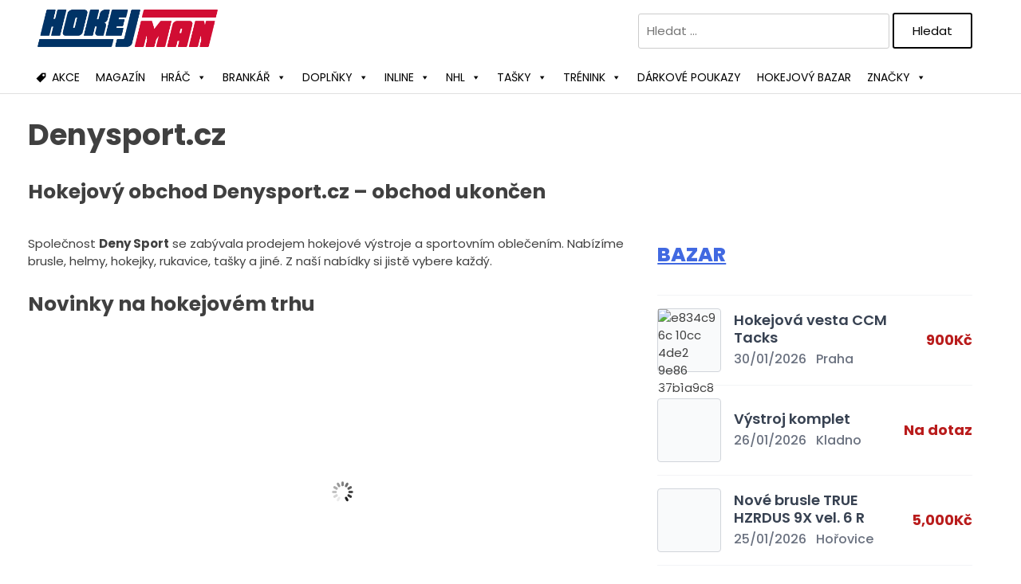

--- FILE ---
content_type: text/html; charset=UTF-8
request_url: https://hokejman.cz/hokejove-obchody/denysport-cz/
body_size: 108075
content:
<!doctype html>
<html lang="cs" prefix="og: https://ogp.me/ns#">
<head><meta charset="UTF-8"><script>if(navigator.userAgent.match(/MSIE|Internet Explorer/i)||navigator.userAgent.match(/Trident\/7\..*?rv:11/i)){var href=document.location.href;if(!href.match(/[?&]nowprocket/)){if(href.indexOf("?")==-1){if(href.indexOf("#")==-1){document.location.href=href+"?nowprocket=1"}else{document.location.href=href.replace("#","?nowprocket=1#")}}else{if(href.indexOf("#")==-1){document.location.href=href+"&nowprocket=1"}else{document.location.href=href.replace("#","&nowprocket=1#")}}}}</script><script>(()=>{class RocketLazyLoadScripts{constructor(){this.v="2.0.4",this.userEvents=["keydown","keyup","mousedown","mouseup","mousemove","mouseover","mouseout","touchmove","touchstart","touchend","touchcancel","wheel","click","dblclick","input"],this.attributeEvents=["onblur","onclick","oncontextmenu","ondblclick","onfocus","onmousedown","onmouseenter","onmouseleave","onmousemove","onmouseout","onmouseover","onmouseup","onmousewheel","onscroll","onsubmit"]}async t(){this.i(),this.o(),/iP(ad|hone)/.test(navigator.userAgent)&&this.h(),this.u(),this.l(this),this.m(),this.k(this),this.p(this),this._(),await Promise.all([this.R(),this.L()]),this.lastBreath=Date.now(),this.S(this),this.P(),this.D(),this.O(),this.M(),await this.C(this.delayedScripts.normal),await this.C(this.delayedScripts.defer),await this.C(this.delayedScripts.async),await this.T(),await this.F(),await this.j(),await this.A(),window.dispatchEvent(new Event("rocket-allScriptsLoaded")),this.everythingLoaded=!0,this.lastTouchEnd&&await new Promise(t=>setTimeout(t,500-Date.now()+this.lastTouchEnd)),this.I(),this.H(),this.U(),this.W()}i(){this.CSPIssue=sessionStorage.getItem("rocketCSPIssue"),document.addEventListener("securitypolicyviolation",t=>{this.CSPIssue||"script-src-elem"!==t.violatedDirective||"data"!==t.blockedURI||(this.CSPIssue=!0,sessionStorage.setItem("rocketCSPIssue",!0))},{isRocket:!0})}o(){window.addEventListener("pageshow",t=>{this.persisted=t.persisted,this.realWindowLoadedFired=!0},{isRocket:!0}),window.addEventListener("pagehide",()=>{this.onFirstUserAction=null},{isRocket:!0})}h(){let t;function e(e){t=e}window.addEventListener("touchstart",e,{isRocket:!0}),window.addEventListener("touchend",function i(o){o.changedTouches[0]&&t.changedTouches[0]&&Math.abs(o.changedTouches[0].pageX-t.changedTouches[0].pageX)<10&&Math.abs(o.changedTouches[0].pageY-t.changedTouches[0].pageY)<10&&o.timeStamp-t.timeStamp<200&&(window.removeEventListener("touchstart",e,{isRocket:!0}),window.removeEventListener("touchend",i,{isRocket:!0}),"INPUT"===o.target.tagName&&"text"===o.target.type||(o.target.dispatchEvent(new TouchEvent("touchend",{target:o.target,bubbles:!0})),o.target.dispatchEvent(new MouseEvent("mouseover",{target:o.target,bubbles:!0})),o.target.dispatchEvent(new PointerEvent("click",{target:o.target,bubbles:!0,cancelable:!0,detail:1,clientX:o.changedTouches[0].clientX,clientY:o.changedTouches[0].clientY})),event.preventDefault()))},{isRocket:!0})}q(t){this.userActionTriggered||("mousemove"!==t.type||this.firstMousemoveIgnored?"keyup"===t.type||"mouseover"===t.type||"mouseout"===t.type||(this.userActionTriggered=!0,this.onFirstUserAction&&this.onFirstUserAction()):this.firstMousemoveIgnored=!0),"click"===t.type&&t.preventDefault(),t.stopPropagation(),t.stopImmediatePropagation(),"touchstart"===this.lastEvent&&"touchend"===t.type&&(this.lastTouchEnd=Date.now()),"click"===t.type&&(this.lastTouchEnd=0),this.lastEvent=t.type,t.composedPath&&t.composedPath()[0].getRootNode()instanceof ShadowRoot&&(t.rocketTarget=t.composedPath()[0]),this.savedUserEvents.push(t)}u(){this.savedUserEvents=[],this.userEventHandler=this.q.bind(this),this.userEvents.forEach(t=>window.addEventListener(t,this.userEventHandler,{passive:!1,isRocket:!0})),document.addEventListener("visibilitychange",this.userEventHandler,{isRocket:!0})}U(){this.userEvents.forEach(t=>window.removeEventListener(t,this.userEventHandler,{passive:!1,isRocket:!0})),document.removeEventListener("visibilitychange",this.userEventHandler,{isRocket:!0}),this.savedUserEvents.forEach(t=>{(t.rocketTarget||t.target).dispatchEvent(new window[t.constructor.name](t.type,t))})}m(){const t="return false",e=Array.from(this.attributeEvents,t=>"data-rocket-"+t),i="["+this.attributeEvents.join("],[")+"]",o="[data-rocket-"+this.attributeEvents.join("],[data-rocket-")+"]",s=(e,i,o)=>{o&&o!==t&&(e.setAttribute("data-rocket-"+i,o),e["rocket"+i]=new Function("event",o),e.setAttribute(i,t))};new MutationObserver(t=>{for(const n of t)"attributes"===n.type&&(n.attributeName.startsWith("data-rocket-")||this.everythingLoaded?n.attributeName.startsWith("data-rocket-")&&this.everythingLoaded&&this.N(n.target,n.attributeName.substring(12)):s(n.target,n.attributeName,n.target.getAttribute(n.attributeName))),"childList"===n.type&&n.addedNodes.forEach(t=>{if(t.nodeType===Node.ELEMENT_NODE)if(this.everythingLoaded)for(const i of[t,...t.querySelectorAll(o)])for(const t of i.getAttributeNames())e.includes(t)&&this.N(i,t.substring(12));else for(const e of[t,...t.querySelectorAll(i)])for(const t of e.getAttributeNames())this.attributeEvents.includes(t)&&s(e,t,e.getAttribute(t))})}).observe(document,{subtree:!0,childList:!0,attributeFilter:[...this.attributeEvents,...e]})}I(){this.attributeEvents.forEach(t=>{document.querySelectorAll("[data-rocket-"+t+"]").forEach(e=>{this.N(e,t)})})}N(t,e){const i=t.getAttribute("data-rocket-"+e);i&&(t.setAttribute(e,i),t.removeAttribute("data-rocket-"+e))}k(t){Object.defineProperty(HTMLElement.prototype,"onclick",{get(){return this.rocketonclick||null},set(e){this.rocketonclick=e,this.setAttribute(t.everythingLoaded?"onclick":"data-rocket-onclick","this.rocketonclick(event)")}})}S(t){function e(e,i){let o=e[i];e[i]=null,Object.defineProperty(e,i,{get:()=>o,set(s){t.everythingLoaded?o=s:e["rocket"+i]=o=s}})}e(document,"onreadystatechange"),e(window,"onload"),e(window,"onpageshow");try{Object.defineProperty(document,"readyState",{get:()=>t.rocketReadyState,set(e){t.rocketReadyState=e},configurable:!0}),document.readyState="loading"}catch(t){console.log("WPRocket DJE readyState conflict, bypassing")}}l(t){this.originalAddEventListener=EventTarget.prototype.addEventListener,this.originalRemoveEventListener=EventTarget.prototype.removeEventListener,this.savedEventListeners=[],EventTarget.prototype.addEventListener=function(e,i,o){o&&o.isRocket||!t.B(e,this)&&!t.userEvents.includes(e)||t.B(e,this)&&!t.userActionTriggered||e.startsWith("rocket-")||t.everythingLoaded?t.originalAddEventListener.call(this,e,i,o):(t.savedEventListeners.push({target:this,remove:!1,type:e,func:i,options:o}),"mouseenter"!==e&&"mouseleave"!==e||t.originalAddEventListener.call(this,e,t.savedUserEvents.push,o))},EventTarget.prototype.removeEventListener=function(e,i,o){o&&o.isRocket||!t.B(e,this)&&!t.userEvents.includes(e)||t.B(e,this)&&!t.userActionTriggered||e.startsWith("rocket-")||t.everythingLoaded?t.originalRemoveEventListener.call(this,e,i,o):t.savedEventListeners.push({target:this,remove:!0,type:e,func:i,options:o})}}J(t,e){this.savedEventListeners=this.savedEventListeners.filter(i=>{let o=i.type,s=i.target||window;return e!==o||t!==s||(this.B(o,s)&&(i.type="rocket-"+o),this.$(i),!1)})}H(){EventTarget.prototype.addEventListener=this.originalAddEventListener,EventTarget.prototype.removeEventListener=this.originalRemoveEventListener,this.savedEventListeners.forEach(t=>this.$(t))}$(t){t.remove?this.originalRemoveEventListener.call(t.target,t.type,t.func,t.options):this.originalAddEventListener.call(t.target,t.type,t.func,t.options)}p(t){let e;function i(e){return t.everythingLoaded?e:e.split(" ").map(t=>"load"===t||t.startsWith("load.")?"rocket-jquery-load":t).join(" ")}function o(o){function s(e){const s=o.fn[e];o.fn[e]=o.fn.init.prototype[e]=function(){return this[0]===window&&t.userActionTriggered&&("string"==typeof arguments[0]||arguments[0]instanceof String?arguments[0]=i(arguments[0]):"object"==typeof arguments[0]&&Object.keys(arguments[0]).forEach(t=>{const e=arguments[0][t];delete arguments[0][t],arguments[0][i(t)]=e})),s.apply(this,arguments),this}}if(o&&o.fn&&!t.allJQueries.includes(o)){const e={DOMContentLoaded:[],"rocket-DOMContentLoaded":[]};for(const t in e)document.addEventListener(t,()=>{e[t].forEach(t=>t())},{isRocket:!0});o.fn.ready=o.fn.init.prototype.ready=function(i){function s(){parseInt(o.fn.jquery)>2?setTimeout(()=>i.bind(document)(o)):i.bind(document)(o)}return"function"==typeof i&&(t.realDomReadyFired?!t.userActionTriggered||t.fauxDomReadyFired?s():e["rocket-DOMContentLoaded"].push(s):e.DOMContentLoaded.push(s)),o([])},s("on"),s("one"),s("off"),t.allJQueries.push(o)}e=o}t.allJQueries=[],o(window.jQuery),Object.defineProperty(window,"jQuery",{get:()=>e,set(t){o(t)}})}P(){const t=new Map;document.write=document.writeln=function(e){const i=document.currentScript,o=document.createRange(),s=i.parentElement;let n=t.get(i);void 0===n&&(n=i.nextSibling,t.set(i,n));const c=document.createDocumentFragment();o.setStart(c,0),c.appendChild(o.createContextualFragment(e)),s.insertBefore(c,n)}}async R(){return new Promise(t=>{this.userActionTriggered?t():this.onFirstUserAction=t})}async L(){return new Promise(t=>{document.addEventListener("DOMContentLoaded",()=>{this.realDomReadyFired=!0,t()},{isRocket:!0})})}async j(){return this.realWindowLoadedFired?Promise.resolve():new Promise(t=>{window.addEventListener("load",t,{isRocket:!0})})}M(){this.pendingScripts=[];this.scriptsMutationObserver=new MutationObserver(t=>{for(const e of t)e.addedNodes.forEach(t=>{"SCRIPT"!==t.tagName||t.noModule||t.isWPRocket||this.pendingScripts.push({script:t,promise:new Promise(e=>{const i=()=>{const i=this.pendingScripts.findIndex(e=>e.script===t);i>=0&&this.pendingScripts.splice(i,1),e()};t.addEventListener("load",i,{isRocket:!0}),t.addEventListener("error",i,{isRocket:!0}),setTimeout(i,1e3)})})})}),this.scriptsMutationObserver.observe(document,{childList:!0,subtree:!0})}async F(){await this.X(),this.pendingScripts.length?(await this.pendingScripts[0].promise,await this.F()):this.scriptsMutationObserver.disconnect()}D(){this.delayedScripts={normal:[],async:[],defer:[]},document.querySelectorAll("script[type$=rocketlazyloadscript]").forEach(t=>{t.hasAttribute("data-rocket-src")?t.hasAttribute("async")&&!1!==t.async?this.delayedScripts.async.push(t):t.hasAttribute("defer")&&!1!==t.defer||"module"===t.getAttribute("data-rocket-type")?this.delayedScripts.defer.push(t):this.delayedScripts.normal.push(t):this.delayedScripts.normal.push(t)})}async _(){await this.L();let t=[];document.querySelectorAll("script[type$=rocketlazyloadscript][data-rocket-src]").forEach(e=>{let i=e.getAttribute("data-rocket-src");if(i&&!i.startsWith("data:")){i.startsWith("//")&&(i=location.protocol+i);try{const o=new URL(i).origin;o!==location.origin&&t.push({src:o,crossOrigin:e.crossOrigin||"module"===e.getAttribute("data-rocket-type")})}catch(t){}}}),t=[...new Map(t.map(t=>[JSON.stringify(t),t])).values()],this.Y(t,"preconnect")}async G(t){if(await this.K(),!0!==t.noModule||!("noModule"in HTMLScriptElement.prototype))return new Promise(e=>{let i;function o(){(i||t).setAttribute("data-rocket-status","executed"),e()}try{if(navigator.userAgent.includes("Firefox/")||""===navigator.vendor||this.CSPIssue)i=document.createElement("script"),[...t.attributes].forEach(t=>{let e=t.nodeName;"type"!==e&&("data-rocket-type"===e&&(e="type"),"data-rocket-src"===e&&(e="src"),i.setAttribute(e,t.nodeValue))}),t.text&&(i.text=t.text),t.nonce&&(i.nonce=t.nonce),i.hasAttribute("src")?(i.addEventListener("load",o,{isRocket:!0}),i.addEventListener("error",()=>{i.setAttribute("data-rocket-status","failed-network"),e()},{isRocket:!0}),setTimeout(()=>{i.isConnected||e()},1)):(i.text=t.text,o()),i.isWPRocket=!0,t.parentNode.replaceChild(i,t);else{const i=t.getAttribute("data-rocket-type"),s=t.getAttribute("data-rocket-src");i?(t.type=i,t.removeAttribute("data-rocket-type")):t.removeAttribute("type"),t.addEventListener("load",o,{isRocket:!0}),t.addEventListener("error",i=>{this.CSPIssue&&i.target.src.startsWith("data:")?(console.log("WPRocket: CSP fallback activated"),t.removeAttribute("src"),this.G(t).then(e)):(t.setAttribute("data-rocket-status","failed-network"),e())},{isRocket:!0}),s?(t.fetchPriority="high",t.removeAttribute("data-rocket-src"),t.src=s):t.src="data:text/javascript;base64,"+window.btoa(unescape(encodeURIComponent(t.text)))}}catch(i){t.setAttribute("data-rocket-status","failed-transform"),e()}});t.setAttribute("data-rocket-status","skipped")}async C(t){const e=t.shift();return e?(e.isConnected&&await this.G(e),this.C(t)):Promise.resolve()}O(){this.Y([...this.delayedScripts.normal,...this.delayedScripts.defer,...this.delayedScripts.async],"preload")}Y(t,e){this.trash=this.trash||[];let i=!0;var o=document.createDocumentFragment();t.forEach(t=>{const s=t.getAttribute&&t.getAttribute("data-rocket-src")||t.src;if(s&&!s.startsWith("data:")){const n=document.createElement("link");n.href=s,n.rel=e,"preconnect"!==e&&(n.as="script",n.fetchPriority=i?"high":"low"),t.getAttribute&&"module"===t.getAttribute("data-rocket-type")&&(n.crossOrigin=!0),t.crossOrigin&&(n.crossOrigin=t.crossOrigin),t.integrity&&(n.integrity=t.integrity),t.nonce&&(n.nonce=t.nonce),o.appendChild(n),this.trash.push(n),i=!1}}),document.head.appendChild(o)}W(){this.trash.forEach(t=>t.remove())}async T(){try{document.readyState="interactive"}catch(t){}this.fauxDomReadyFired=!0;try{await this.K(),this.J(document,"readystatechange"),document.dispatchEvent(new Event("rocket-readystatechange")),await this.K(),document.rocketonreadystatechange&&document.rocketonreadystatechange(),await this.K(),this.J(document,"DOMContentLoaded"),document.dispatchEvent(new Event("rocket-DOMContentLoaded")),await this.K(),this.J(window,"DOMContentLoaded"),window.dispatchEvent(new Event("rocket-DOMContentLoaded"))}catch(t){console.error(t)}}async A(){try{document.readyState="complete"}catch(t){}try{await this.K(),this.J(document,"readystatechange"),document.dispatchEvent(new Event("rocket-readystatechange")),await this.K(),document.rocketonreadystatechange&&document.rocketonreadystatechange(),await this.K(),this.J(window,"load"),window.dispatchEvent(new Event("rocket-load")),await this.K(),window.rocketonload&&window.rocketonload(),await this.K(),this.allJQueries.forEach(t=>t(window).trigger("rocket-jquery-load")),await this.K(),this.J(window,"pageshow");const t=new Event("rocket-pageshow");t.persisted=this.persisted,window.dispatchEvent(t),await this.K(),window.rocketonpageshow&&window.rocketonpageshow({persisted:this.persisted})}catch(t){console.error(t)}}async K(){Date.now()-this.lastBreath>45&&(await this.X(),this.lastBreath=Date.now())}async X(){return document.hidden?new Promise(t=>setTimeout(t)):new Promise(t=>requestAnimationFrame(t))}B(t,e){return e===document&&"readystatechange"===t||(e===document&&"DOMContentLoaded"===t||(e===window&&"DOMContentLoaded"===t||(e===window&&"load"===t||e===window&&"pageshow"===t)))}static run(){(new RocketLazyLoadScripts).t()}}RocketLazyLoadScripts.run()})();</script>
<meta name="google-site-verification" content="ZLPIQEJmq6DntdAFY32tq6c9GkF1fQJlQr-Kbl_8Gdk" />	
<script type="rocketlazyloadscript" data-minify="1" data-rocket-src="https://hokejman.cz/wp-content/cache/min/1/am/8899224/impressions/page/am.js?ver=1758271782" data-rocket-defer defer></script>	
	
	<meta name="viewport" content="width=device-width, initial-scale=1">
	<link rel="profile" href="https://gmpg.org/xfn/11">
	
	
<!-- Optimalizace pro vyhledávače podle Rank Math PRO - https://rankmath.com/ -->
<title>Denysport.cz - Hokejman.cz</title>
<link data-rocket-prefetch href="https://www.googletagmanager.com" rel="dns-prefetch">
<link crossorigin data-rocket-preload as="font" href="https://hokejman.cz/wp-content/cache/fonts/1/google-fonts/fonts/s/poppins/v24/pxiEyp8kv8JHgFVrJJnecmNE.woff2" rel="preload">
<link crossorigin data-rocket-preload as="font" href="https://hokejman.cz/wp-content/plugins/wpadverts/assets/webfonts/fa-solid-900.woff2" rel="preload">
<style id="wpr-usedcss">img:is([sizes=auto i],[sizes^="auto," i]){contain-intrinsic-size:3000px 1500px}img.emoji{display:inline!important;border:none!important;box-shadow:none!important;height:1em!important;width:1em!important;margin:0 .07em!important;vertical-align:-.1em!important;background:0 0!important;padding:0!important}:where(.wp-block-button__link){border-radius:9999px;box-shadow:none;padding:calc(.667em + 2px) calc(1.333em + 2px);text-decoration:none}:root :where(.wp-block-button .wp-block-button__link.is-style-outline),:root :where(.wp-block-button.is-style-outline>.wp-block-button__link){border:2px solid;padding:.667em 1.333em}:root :where(.wp-block-button .wp-block-button__link.is-style-outline:not(.has-text-color)),:root :where(.wp-block-button.is-style-outline>.wp-block-button__link:not(.has-text-color)){color:currentColor}:root :where(.wp-block-button .wp-block-button__link.is-style-outline:not(.has-background)),:root :where(.wp-block-button.is-style-outline>.wp-block-button__link:not(.has-background)){background-color:initial;background-image:none}:where(.wp-block-calendar table:not(.has-background) th){background:#ddd}.wp-block-columns{align-items:normal!important;box-sizing:border-box;display:flex;flex-wrap:wrap!important}@media (min-width:782px){.wp-block-columns{flex-wrap:nowrap!important}}@media (max-width:781px){.wp-block-columns:not(.is-not-stacked-on-mobile)>.wp-block-column{flex-basis:100%!important}}@media (min-width:782px){.wp-block-columns:not(.is-not-stacked-on-mobile)>.wp-block-column{flex-basis:0;flex-grow:1}.wp-block-columns:not(.is-not-stacked-on-mobile)>.wp-block-column[style*=flex-basis]{flex-grow:0}}:where(.wp-block-columns){margin-bottom:1.75em}:where(.wp-block-columns.has-background){padding:1.25em 2.375em}.wp-block-column{flex-grow:1;min-width:0;overflow-wrap:break-word;word-break:break-word}:where(.wp-block-post-comments input[type=submit]){border:none}:where(.wp-block-cover-image:not(.has-text-color)),:where(.wp-block-cover:not(.has-text-color)){color:#fff}:where(.wp-block-cover-image.is-light:not(.has-text-color)),:where(.wp-block-cover.is-light:not(.has-text-color)){color:#000}:root :where(.wp-block-cover h1:not(.has-text-color)),:root :where(.wp-block-cover h2:not(.has-text-color)),:root :where(.wp-block-cover h3:not(.has-text-color)),:root :where(.wp-block-cover h4:not(.has-text-color)),:root :where(.wp-block-cover h5:not(.has-text-color)),:root :where(.wp-block-cover h6:not(.has-text-color)),:root :where(.wp-block-cover p:not(.has-text-color)){color:inherit}:where(.wp-block-file){margin-bottom:1.5em}:where(.wp-block-file__button){border-radius:2em;display:inline-block;padding:.5em 1em}:where(.wp-block-file__button):is(a):active,:where(.wp-block-file__button):is(a):focus,:where(.wp-block-file__button):is(a):hover,:where(.wp-block-file__button):is(a):visited{box-shadow:none;color:#fff;opacity:.85;text-decoration:none}:where(.wp-block-group.wp-block-group-is-layout-constrained){position:relative}:root :where(.wp-block-image.is-style-rounded img,.wp-block-image .is-style-rounded img){border-radius:9999px}:where(.wp-block-latest-comments:not([style*=line-height] .wp-block-latest-comments__comment)){line-height:1.1}:where(.wp-block-latest-comments:not([style*=line-height] .wp-block-latest-comments__comment-excerpt p)){line-height:1.8}:root :where(.wp-block-latest-posts.is-grid){padding:0}:root :where(.wp-block-latest-posts.wp-block-latest-posts__list){padding-left:0}ul{box-sizing:border-box}:root :where(.wp-block-list.has-background){padding:1.25em 2.375em}:where(.wp-block-navigation.has-background .wp-block-navigation-item a:not(.wp-element-button)),:where(.wp-block-navigation.has-background .wp-block-navigation-submenu a:not(.wp-element-button)){padding:.5em 1em}:where(.wp-block-navigation .wp-block-navigation__submenu-container .wp-block-navigation-item a:not(.wp-element-button)),:where(.wp-block-navigation .wp-block-navigation__submenu-container .wp-block-navigation-submenu a:not(.wp-element-button)),:where(.wp-block-navigation .wp-block-navigation__submenu-container .wp-block-navigation-submenu button.wp-block-navigation-item__content),:where(.wp-block-navigation .wp-block-navigation__submenu-container .wp-block-pages-list__item button.wp-block-navigation-item__content){padding:.5em 1em}:root :where(p.has-background){padding:1.25em 2.375em}:where(p.has-text-color:not(.has-link-color)) a{color:inherit}:where(.wp-block-post-comments-form) input:not([type=submit]),:where(.wp-block-post-comments-form) textarea{border:1px solid #949494;font-family:inherit;font-size:1em}:where(.wp-block-post-comments-form) input:where(:not([type=submit]):not([type=checkbox])),:where(.wp-block-post-comments-form) textarea{padding:calc(.667em + 2px)}:where(.wp-block-post-excerpt){box-sizing:border-box;margin-bottom:var(--wp--style--block-gap);margin-top:var(--wp--style--block-gap)}:where(.wp-block-preformatted.has-background){padding:1.25em 2.375em}:where(.wp-block-search__button){border:1px solid #ccc;padding:6px 10px}:where(.wp-block-search__input){font-family:inherit;font-size:inherit;font-style:inherit;font-weight:inherit;letter-spacing:inherit;line-height:inherit;text-transform:inherit}:where(.wp-block-search__button-inside .wp-block-search__inside-wrapper){border:1px solid #949494;box-sizing:border-box;padding:4px}:where(.wp-block-search__button-inside .wp-block-search__inside-wrapper) .wp-block-search__input{border:none;border-radius:0;padding:0 4px}:where(.wp-block-search__button-inside .wp-block-search__inside-wrapper) .wp-block-search__input:focus{outline:0}:where(.wp-block-search__button-inside .wp-block-search__inside-wrapper) :where(.wp-block-search__button){padding:4px 8px}:root :where(.wp-block-separator.is-style-dots){height:auto;line-height:1;text-align:center}:root :where(.wp-block-separator.is-style-dots):before{color:currentColor;content:"···";font-family:serif;font-size:1.5em;letter-spacing:2em;padding-left:2em}:root :where(.wp-block-site-logo.is-style-rounded){border-radius:9999px}.wp-block-social-links{background:0 0;box-sizing:border-box;margin-left:0;padding-left:0;padding-right:0;text-indent:0}.wp-block-social-links .wp-social-link a,.wp-block-social-links .wp-social-link a:hover{border-bottom:0;box-shadow:none;text-decoration:none}.wp-block-social-links .wp-social-link svg{height:1em;width:1em}.wp-block-social-links .wp-social-link span:not(.screen-reader-text){font-size:.65em;margin-left:.5em;margin-right:.5em}.wp-block-social-links{font-size:24px}.wp-block-social-link{border-radius:9999px;display:block;height:auto}@media not (prefers-reduced-motion){.wp-block-social-link{transition:transform .1s ease}}.wp-block-social-link a{align-items:center;display:flex;line-height:0}.wp-block-social-link:hover{transform:scale(1.1)}.wp-block-social-links .wp-block-social-link.wp-social-link{display:inline-block;margin:0;padding:0}.wp-block-social-links .wp-block-social-link.wp-social-link .wp-block-social-link-anchor,.wp-block-social-links .wp-block-social-link.wp-social-link .wp-block-social-link-anchor svg,.wp-block-social-links .wp-block-social-link.wp-social-link .wp-block-social-link-anchor:active,.wp-block-social-links .wp-block-social-link.wp-social-link .wp-block-social-link-anchor:hover,.wp-block-social-links .wp-block-social-link.wp-social-link .wp-block-social-link-anchor:visited{color:currentColor;fill:currentColor}:where(.wp-block-social-links:not(.is-style-logos-only)) .wp-social-link{background-color:#f0f0f0;color:#444}:where(.wp-block-social-links:not(.is-style-logos-only)) .wp-social-link-amazon{background-color:#f90;color:#fff}:where(.wp-block-social-links:not(.is-style-logos-only)) .wp-social-link-bandcamp{background-color:#1ea0c3;color:#fff}:where(.wp-block-social-links:not(.is-style-logos-only)) .wp-social-link-behance{background-color:#0757fe;color:#fff}:where(.wp-block-social-links:not(.is-style-logos-only)) .wp-social-link-bluesky{background-color:#0a7aff;color:#fff}:where(.wp-block-social-links:not(.is-style-logos-only)) .wp-social-link-codepen{background-color:#1e1f26;color:#fff}:where(.wp-block-social-links:not(.is-style-logos-only)) .wp-social-link-deviantart{background-color:#02e49b;color:#fff}:where(.wp-block-social-links:not(.is-style-logos-only)) .wp-social-link-discord{background-color:#5865f2;color:#fff}:where(.wp-block-social-links:not(.is-style-logos-only)) .wp-social-link-dribbble{background-color:#e94c89;color:#fff}:where(.wp-block-social-links:not(.is-style-logos-only)) .wp-social-link-dropbox{background-color:#4280ff;color:#fff}:where(.wp-block-social-links:not(.is-style-logos-only)) .wp-social-link-etsy{background-color:#f45800;color:#fff}:where(.wp-block-social-links:not(.is-style-logos-only)) .wp-social-link-facebook{background-color:#0866ff;color:#fff}:where(.wp-block-social-links:not(.is-style-logos-only)) .wp-social-link-fivehundredpx{background-color:#000;color:#fff}:where(.wp-block-social-links:not(.is-style-logos-only)) .wp-social-link-flickr{background-color:#0461dd;color:#fff}:where(.wp-block-social-links:not(.is-style-logos-only)) .wp-social-link-foursquare{background-color:#e65678;color:#fff}:where(.wp-block-social-links:not(.is-style-logos-only)) .wp-social-link-github{background-color:#24292d;color:#fff}:where(.wp-block-social-links:not(.is-style-logos-only)) .wp-social-link-goodreads{background-color:#eceadd;color:#382110}:where(.wp-block-social-links:not(.is-style-logos-only)) .wp-social-link-google{background-color:#ea4434;color:#fff}:where(.wp-block-social-links:not(.is-style-logos-only)) .wp-social-link-gravatar{background-color:#1d4fc4;color:#fff}:where(.wp-block-social-links:not(.is-style-logos-only)) .wp-social-link-instagram{background-color:#f00075;color:#fff}:where(.wp-block-social-links:not(.is-style-logos-only)) .wp-social-link-lastfm{background-color:#e21b24;color:#fff}:where(.wp-block-social-links:not(.is-style-logos-only)) .wp-social-link-linkedin{background-color:#0d66c2;color:#fff}:where(.wp-block-social-links:not(.is-style-logos-only)) .wp-social-link-mastodon{background-color:#3288d4;color:#fff}:where(.wp-block-social-links:not(.is-style-logos-only)) .wp-social-link-medium{background-color:#000;color:#fff}:where(.wp-block-social-links:not(.is-style-logos-only)) .wp-social-link-meetup{background-color:#f6405f;color:#fff}:where(.wp-block-social-links:not(.is-style-logos-only)) .wp-social-link-patreon{background-color:#000;color:#fff}:where(.wp-block-social-links:not(.is-style-logos-only)) .wp-social-link-pinterest{background-color:#e60122;color:#fff}:where(.wp-block-social-links:not(.is-style-logos-only)) .wp-social-link-pocket{background-color:#ef4155;color:#fff}:where(.wp-block-social-links:not(.is-style-logos-only)) .wp-social-link-reddit{background-color:#ff4500;color:#fff}:where(.wp-block-social-links:not(.is-style-logos-only)) .wp-social-link-skype{background-color:#0478d7;color:#fff}:where(.wp-block-social-links:not(.is-style-logos-only)) .wp-social-link-snapchat{background-color:#fefc00;color:#fff;stroke:#000}:where(.wp-block-social-links:not(.is-style-logos-only)) .wp-social-link-soundcloud{background-color:#ff5600;color:#fff}:where(.wp-block-social-links:not(.is-style-logos-only)) .wp-social-link-spotify{background-color:#1bd760;color:#fff}:where(.wp-block-social-links:not(.is-style-logos-only)) .wp-social-link-telegram{background-color:#2aabee;color:#fff}:where(.wp-block-social-links:not(.is-style-logos-only)) .wp-social-link-threads{background-color:#000;color:#fff}:where(.wp-block-social-links:not(.is-style-logos-only)) .wp-social-link-tiktok{background-color:#000;color:#fff}:where(.wp-block-social-links:not(.is-style-logos-only)) .wp-social-link-tumblr{background-color:#011835;color:#fff}:where(.wp-block-social-links:not(.is-style-logos-only)) .wp-social-link-twitch{background-color:#6440a4;color:#fff}:where(.wp-block-social-links:not(.is-style-logos-only)) .wp-social-link-twitter{background-color:#1da1f2;color:#fff}:where(.wp-block-social-links:not(.is-style-logos-only)) .wp-social-link-vimeo{background-color:#1eb7ea;color:#fff}:where(.wp-block-social-links:not(.is-style-logos-only)) .wp-social-link-vk{background-color:#4680c2;color:#fff}:where(.wp-block-social-links:not(.is-style-logos-only)) .wp-social-link-wordpress{background-color:#3499cd;color:#fff}:where(.wp-block-social-links:not(.is-style-logos-only)) .wp-social-link-whatsapp{background-color:#25d366;color:#fff}:where(.wp-block-social-links:not(.is-style-logos-only)) .wp-social-link-x{background-color:#000;color:#fff}:where(.wp-block-social-links:not(.is-style-logos-only)) .wp-social-link-yelp{background-color:#d32422;color:#fff}:where(.wp-block-social-links:not(.is-style-logos-only)) .wp-social-link-youtube{background-color:red;color:#fff}:where(.wp-block-social-links.is-style-logos-only) .wp-social-link{background:0 0}:where(.wp-block-social-links.is-style-logos-only) .wp-social-link svg{height:1.25em;width:1.25em}:where(.wp-block-social-links.is-style-logos-only) .wp-social-link-amazon{color:#f90}:where(.wp-block-social-links.is-style-logos-only) .wp-social-link-bandcamp{color:#1ea0c3}:where(.wp-block-social-links.is-style-logos-only) .wp-social-link-behance{color:#0757fe}:where(.wp-block-social-links.is-style-logos-only) .wp-social-link-bluesky{color:#0a7aff}:where(.wp-block-social-links.is-style-logos-only) .wp-social-link-codepen{color:#1e1f26}:where(.wp-block-social-links.is-style-logos-only) .wp-social-link-deviantart{color:#02e49b}:where(.wp-block-social-links.is-style-logos-only) .wp-social-link-discord{color:#5865f2}:where(.wp-block-social-links.is-style-logos-only) .wp-social-link-dribbble{color:#e94c89}:where(.wp-block-social-links.is-style-logos-only) .wp-social-link-dropbox{color:#4280ff}:where(.wp-block-social-links.is-style-logos-only) .wp-social-link-etsy{color:#f45800}:where(.wp-block-social-links.is-style-logos-only) .wp-social-link-facebook{color:#0866ff}:where(.wp-block-social-links.is-style-logos-only) .wp-social-link-fivehundredpx{color:#000}:where(.wp-block-social-links.is-style-logos-only) .wp-social-link-flickr{color:#0461dd}:where(.wp-block-social-links.is-style-logos-only) .wp-social-link-foursquare{color:#e65678}:where(.wp-block-social-links.is-style-logos-only) .wp-social-link-github{color:#24292d}:where(.wp-block-social-links.is-style-logos-only) .wp-social-link-goodreads{color:#382110}:where(.wp-block-social-links.is-style-logos-only) .wp-social-link-google{color:#ea4434}:where(.wp-block-social-links.is-style-logos-only) .wp-social-link-gravatar{color:#1d4fc4}:where(.wp-block-social-links.is-style-logos-only) .wp-social-link-instagram{color:#f00075}:where(.wp-block-social-links.is-style-logos-only) .wp-social-link-lastfm{color:#e21b24}:where(.wp-block-social-links.is-style-logos-only) .wp-social-link-linkedin{color:#0d66c2}:where(.wp-block-social-links.is-style-logos-only) .wp-social-link-mastodon{color:#3288d4}:where(.wp-block-social-links.is-style-logos-only) .wp-social-link-medium{color:#000}:where(.wp-block-social-links.is-style-logos-only) .wp-social-link-meetup{color:#f6405f}:where(.wp-block-social-links.is-style-logos-only) .wp-social-link-patreon{color:#000}:where(.wp-block-social-links.is-style-logos-only) .wp-social-link-pinterest{color:#e60122}:where(.wp-block-social-links.is-style-logos-only) .wp-social-link-pocket{color:#ef4155}:where(.wp-block-social-links.is-style-logos-only) .wp-social-link-reddit{color:#ff4500}:where(.wp-block-social-links.is-style-logos-only) .wp-social-link-skype{color:#0478d7}:where(.wp-block-social-links.is-style-logos-only) .wp-social-link-snapchat{color:#fff;stroke:#000}:where(.wp-block-social-links.is-style-logos-only) .wp-social-link-soundcloud{color:#ff5600}:where(.wp-block-social-links.is-style-logos-only) .wp-social-link-spotify{color:#1bd760}:where(.wp-block-social-links.is-style-logos-only) .wp-social-link-telegram{color:#2aabee}:where(.wp-block-social-links.is-style-logos-only) .wp-social-link-threads{color:#000}:where(.wp-block-social-links.is-style-logos-only) .wp-social-link-tiktok{color:#000}:where(.wp-block-social-links.is-style-logos-only) .wp-social-link-tumblr{color:#011835}:where(.wp-block-social-links.is-style-logos-only) .wp-social-link-twitch{color:#6440a4}:where(.wp-block-social-links.is-style-logos-only) .wp-social-link-twitter{color:#1da1f2}:where(.wp-block-social-links.is-style-logos-only) .wp-social-link-vimeo{color:#1eb7ea}:where(.wp-block-social-links.is-style-logos-only) .wp-social-link-vk{color:#4680c2}:where(.wp-block-social-links.is-style-logos-only) .wp-social-link-whatsapp{color:#25d366}:where(.wp-block-social-links.is-style-logos-only) .wp-social-link-wordpress{color:#3499cd}:where(.wp-block-social-links.is-style-logos-only) .wp-social-link-x{color:#000}:where(.wp-block-social-links.is-style-logos-only) .wp-social-link-yelp{color:#d32422}:where(.wp-block-social-links.is-style-logos-only) .wp-social-link-youtube{color:red}:root :where(.wp-block-social-links .wp-social-link a){padding:.25em}:root :where(.wp-block-social-links.is-style-logos-only .wp-social-link a){padding:0}:root :where(.wp-block-social-links.is-style-pill-shape .wp-social-link a){padding-left:.6666666667em;padding-right:.6666666667em}:root :where(.wp-block-tag-cloud.is-style-outline){display:flex;flex-wrap:wrap;gap:1ch}:root :where(.wp-block-tag-cloud.is-style-outline a){border:1px solid;font-size:unset!important;margin-right:0;padding:1ch 2ch;text-decoration:none!important}:root :where(.wp-block-table-of-contents){box-sizing:border-box}:where(.wp-block-term-description){box-sizing:border-box;margin-bottom:var(--wp--style--block-gap);margin-top:var(--wp--style--block-gap)}:where(pre.wp-block-verse){font-family:inherit}.entry-content{counter-reset:footnotes}:root{--wp--preset--font-size--normal:16px;--wp--preset--font-size--huge:42px}.screen-reader-text{border:0;clip-path:inset(50%);height:1px;margin:-1px;overflow:hidden;padding:0;position:absolute;width:1px;word-wrap:normal!important}.screen-reader-text:focus{background-color:#ddd;clip-path:none;color:#444;display:block;font-size:1em;height:auto;left:5px;line-height:normal;padding:15px 23px 14px;text-decoration:none;top:5px;width:auto;z-index:100000}html :where(.has-border-color){border-style:solid}html :where([style*=border-top-color]){border-top-style:solid}html :where([style*=border-right-color]){border-right-style:solid}html :where([style*=border-bottom-color]){border-bottom-style:solid}html :where([style*=border-left-color]){border-left-style:solid}html :where([style*=border-width]){border-style:solid}html :where([style*=border-top-width]){border-top-style:solid}html :where([style*=border-right-width]){border-right-style:solid}html :where([style*=border-bottom-width]){border-bottom-style:solid}html :where([style*=border-left-width]){border-left-style:solid}html :where(img[class*=wp-image-]){height:auto;max-width:100%}:where(figure){margin:0 0 1em}html :where(.is-position-sticky){--wp-admin--admin-bar--position-offset:var(--wp-admin--admin-bar--height,0px)}@media screen and (max-width:600px){html :where(.is-position-sticky){--wp-admin--admin-bar--position-offset:0px}}@media screen and (max-width:678px){.scrollable-block-inner{overflow:hidden;width:100%}}:root{--wp--preset--aspect-ratio--square:1;--wp--preset--aspect-ratio--4-3:4/3;--wp--preset--aspect-ratio--3-4:3/4;--wp--preset--aspect-ratio--3-2:3/2;--wp--preset--aspect-ratio--2-3:2/3;--wp--preset--aspect-ratio--16-9:16/9;--wp--preset--aspect-ratio--9-16:9/16;--wp--preset--color--black:#000000;--wp--preset--color--cyan-bluish-gray:#abb8c3;--wp--preset--color--white:#ffffff;--wp--preset--color--pale-pink:#f78da7;--wp--preset--color--vivid-red:#cf2e2e;--wp--preset--color--luminous-vivid-orange:#ff6900;--wp--preset--color--luminous-vivid-amber:#fcb900;--wp--preset--color--light-green-cyan:#7bdcb5;--wp--preset--color--vivid-green-cyan:#00d084;--wp--preset--color--pale-cyan-blue:#8ed1fc;--wp--preset--color--vivid-cyan-blue:#0693e3;--wp--preset--color--vivid-purple:#9b51e0;--wp--preset--gradient--vivid-cyan-blue-to-vivid-purple:linear-gradient(135deg,rgba(6, 147, 227, 1) 0%,rgb(155, 81, 224) 100%);--wp--preset--gradient--light-green-cyan-to-vivid-green-cyan:linear-gradient(135deg,rgb(122, 220, 180) 0%,rgb(0, 208, 130) 100%);--wp--preset--gradient--luminous-vivid-amber-to-luminous-vivid-orange:linear-gradient(135deg,rgba(252, 185, 0, 1) 0%,rgba(255, 105, 0, 1) 100%);--wp--preset--gradient--luminous-vivid-orange-to-vivid-red:linear-gradient(135deg,rgba(255, 105, 0, 1) 0%,rgb(207, 46, 46) 100%);--wp--preset--gradient--very-light-gray-to-cyan-bluish-gray:linear-gradient(135deg,rgb(238, 238, 238) 0%,rgb(169, 184, 195) 100%);--wp--preset--gradient--cool-to-warm-spectrum:linear-gradient(135deg,rgb(74, 234, 220) 0%,rgb(151, 120, 209) 20%,rgb(207, 42, 186) 40%,rgb(238, 44, 130) 60%,rgb(251, 105, 98) 80%,rgb(254, 248, 76) 100%);--wp--preset--gradient--blush-light-purple:linear-gradient(135deg,rgb(255, 206, 236) 0%,rgb(152, 150, 240) 100%);--wp--preset--gradient--blush-bordeaux:linear-gradient(135deg,rgb(254, 205, 165) 0%,rgb(254, 45, 45) 50%,rgb(107, 0, 62) 100%);--wp--preset--gradient--luminous-dusk:linear-gradient(135deg,rgb(255, 203, 112) 0%,rgb(199, 81, 192) 50%,rgb(65, 88, 208) 100%);--wp--preset--gradient--pale-ocean:linear-gradient(135deg,rgb(255, 245, 203) 0%,rgb(182, 227, 212) 50%,rgb(51, 167, 181) 100%);--wp--preset--gradient--electric-grass:linear-gradient(135deg,rgb(202, 248, 128) 0%,rgb(113, 206, 126) 100%);--wp--preset--gradient--midnight:linear-gradient(135deg,rgb(2, 3, 129) 0%,rgb(40, 116, 252) 100%);--wp--preset--font-size--small:13px;--wp--preset--font-size--medium:20px;--wp--preset--font-size--large:36px;--wp--preset--font-size--x-large:42px;--wp--preset--spacing--20:0.44rem;--wp--preset--spacing--30:0.67rem;--wp--preset--spacing--40:1rem;--wp--preset--spacing--50:1.5rem;--wp--preset--spacing--60:2.25rem;--wp--preset--spacing--70:3.38rem;--wp--preset--spacing--80:5.06rem;--wp--preset--shadow--natural:6px 6px 9px rgba(0, 0, 0, .2);--wp--preset--shadow--deep:12px 12px 50px rgba(0, 0, 0, .4);--wp--preset--shadow--sharp:6px 6px 0px rgba(0, 0, 0, .2);--wp--preset--shadow--outlined:6px 6px 0px -3px rgba(255, 255, 255, 1),6px 6px rgba(0, 0, 0, 1);--wp--preset--shadow--crisp:6px 6px 0px rgba(0, 0, 0, 1)}:where(.is-layout-flex){gap:.5em}:where(.is-layout-grid){gap:.5em}body .is-layout-flex{display:flex}.is-layout-flex{flex-wrap:wrap;align-items:center}.is-layout-flex>:is(*,div){margin:0}.has-black-color{color:var(--wp--preset--color--black)!important}.has-white-color{color:var(--wp--preset--color--white)!important}:where(.wp-block-post-template.is-layout-flex){gap:1.25em}:where(.wp-block-post-template.is-layout-grid){gap:1.25em}:where(.wp-block-columns.is-layout-flex){gap:2em}:where(.wp-block-columns.is-layout-grid){gap:2em}:root :where(.wp-block-pullquote){font-size:1.5em;line-height:1.6}img[data-dominant-color]:not(.has-transparency){background-color:var(--dominant-color)}@view-transition{navigation:auto}@media (prefers-reduced-motion:no-preference){::view-transition-group(*){animation-duration:.4s}}.swiper{margin-left:auto;margin-right:auto;position:relative;overflow:hidden;list-style:none;padding:0;z-index:1}.swiper-wrapper{position:relative;width:100%;height:100%;z-index:1;display:flex;transition-property:transform;box-sizing:content-box}.swiper-pointer-events{touch-action:pan-y}.swiper-slide{flex-shrink:0;width:100%;height:100%;position:relative;transition-property:transform}.swiper-button-next,.swiper-button-prev{position:absolute;top:50%;width:calc(var(--swiper-navigation-size)/ 44 * 27);height:var(--swiper-navigation-size);margin-top:calc(0px - (var(--swiper-navigation-size)/ 2));z-index:10;cursor:pointer;display:flex;align-items:center;justify-content:center;color:var(--swiper-navigation-color,var(--swiper-theme-color))}.swiper-button-prev{left:10px;right:auto}.swiper-button-next{right:10px;left:auto}.swiper-horizontal>.swiper-pagination-bullets,.swiper-pagination-bullets.swiper-pagination-horizontal{bottom:10px;left:0;width:100%}.swiper-pagination-bullet{width:var(--swiper-pagination-bullet-width,var(--swiper-pagination-bullet-size,8px));height:var(--swiper-pagination-bullet-height,var(--swiper-pagination-bullet-size,8px));display:inline-block;border-radius:50%;background:var(--swiper-pagination-bullet-inactive-color,#000);opacity:var(--swiper-pagination-bullet-inactive-opacity,.2)}.swiper-pagination-bullet-active{opacity:var(--swiper-pagination-bullet-opacity,1);background:var(--swiper-pagination-color,var(--swiper-theme-color))}.swiper-scrollbar{border-radius:10px;position:relative;-ms-touch-action:none;background:rgba(0,0,0,.1)}.swiper-horizontal>.swiper-scrollbar,.swiper-scrollbar.swiper-scrollbar-horizontal{position:absolute;left:1%;bottom:3px;z-index:50;height:5px;width:98%}.swiper-scrollbar.swiper-scrollbar-vertical{position:absolute;right:3px;top:1%;z-index:50;width:5px;height:98%}.swiper-scrollbar-drag{height:100%;width:100%;position:relative;background:rgba(0,0,0,.5);border-radius:10px;left:0;top:0}.swiper-slide-zoomed{cursor:move}@font-face{font-display:swap;font-family:sp-wps-fontello;src:url(https://hokejman.cz/wp-content/plugins/woo-product-slider-pro/src/Admin/assets/font/fontello.eot?9168645);src:url(https://hokejman.cz/wp-content/plugins/woo-product-slider-pro/src/Admin/assets/font/fontello.eot?9168645#iefix) format('embedded-opentype'),url(https://hokejman.cz/wp-content/plugins/woo-product-slider-pro/src/Admin/assets/font/fontello.woff2?9168645) format('woff2'),url(https://hokejman.cz/wp-content/plugins/woo-product-slider-pro/src/Admin/assets/font/fontello.woff?9168645) format('woff'),url(https://hokejman.cz/wp-content/plugins/woo-product-slider-pro/src/Admin/assets/font/fontello.ttf?9168645) format('truetype'),url(https://hokejman.cz/wp-content/plugins/woo-product-slider-pro/src/Admin/assets/font/fontello.svg?9168645#fontello) format('svg');font-weight:400;font-style:normal}[class*=" sp-wps-icon-"]:before,[class^=sp-wps-icon-]:before{font-family:sp-wps-fontello;font-style:normal;font-weight:400;speak:never;display:inline-block;text-decoration:inherit;width:1em;margin-right:.2em;text-align:center;font-variant:normal;text-transform:none;line-height:1em;margin-left:.2em;-webkit-font-smoothing:antialiased;-moz-osx-font-smoothing:grayscale}.sp-wps-icon-angle-left:before{content:'\f104'}.sp-wps-icon-angle-right:before{content:'\f105'}@font-face{font-display:swap;font-family:FontAwesome;src:url('https://hokejman.cz/wp-content/plugins/woo-product-slider-pro/src/Frontend/assets/fonts/fontawesome-webfont.eot?v=4.7.0');src:url('https://hokejman.cz/wp-content/plugins/woo-product-slider-pro/src/Frontend/assets/fonts/fontawesome-webfont.eot?#iefix&v=4.7.0') format('embedded-opentype'),url('https://hokejman.cz/wp-content/plugins/woo-product-slider-pro/src/Frontend/assets/fonts/fontawesome-webfont.woff2?v=4.7.0') format('woff2'),url('https://hokejman.cz/wp-content/plugins/woo-product-slider-pro/src/Frontend/assets/fonts/fontawesome-webfont.woff?v=4.7.0') format('woff'),url('https://hokejman.cz/wp-content/plugins/woo-product-slider-pro/src/Frontend/assets/fonts/fontawesome-webfont.ttf?v=4.7.0') format('truetype'),url('https://hokejman.cz/wp-content/plugins/woo-product-slider-pro/src/Frontend/assets/fonts/fontawesome-webfont.svg?v=4.7.0#fontawesomeregular') format('svg');font-weight:400;font-style:normal}.wpsp-slider-section *{box-sizing:border-box}#wpsp-slider-section-wrapper a{text-decoration:none}#wpsp-slider-section-wrapper img{height:auto}.sp-text-center{text-align:center}.wpsp-slider-section h2.sp-woo-product-slider-pro-section-title{margin:0;padding:0;font-size:22px;font-weight:600;margin-bottom:23px;line-height:23px;display:inline-block}#wpsp-slider-section-wrapper.wpsp-slider-section{position:relative;overflow:hidden}#wpsp-slider-section-wrapper.wpsp-slider-section .wpsp-product .wpspro-product-data{text-align:center;position:relative;overflow:hidden}#wpsp-slider-section-wrapper.wpsp-slider-section .wpsp-product:focus,#wpsp-slider-section-wrapper.wpsp-slider-section a:focus{outline:0}#wpsp-slider-section-wrapper.wpsp-slider-section img.wpsp-product-img{border-radius:0;box-shadow:0 0;max-width:100%;height:auto;margin:0 auto;display:block}#wpsp-slider-section-wrapper.wpsp-slider-section .wpsp-cat-link,#wpsp-slider-section-wrapper.wpsp-slider-section .wpsp-product .wpsp-product-image{position:relative;overflow:hidden;display:flex;justify-content:center;align-items:self-start}#wpsp-slider-section-wrapper.wpsp-slider-section:not(.wpsp_custom) .wpsp-product-title{padding-top:10px}#wpsp-slider-section-wrapper.wpsp-slider-section a,#wpsp-slider-section-wrapper.wpsp-slider-section a:focus,#wpsp-slider-section-wrapper.wpsp-slider-section a:hover{box-shadow:0 0 0}#wpsp-slider-section-wrapper.wpsp-slider-section .wpsp-product-title a h3{color:#444;font-size:15px;font-weight:600;line-height:20px}#wpsp-slider-section-wrapper.wpsp-slider-section .wpsp-product-price{padding-top:6px;font-size:14px;font-weight:700;line-height:19px;color:#222}#wpsp-slider-section-wrapper.wpsp-slider-section .wpsp-product-price ins{background-color:transparent;text-decoration:none}#wpsp-slider-section-wrapper.wpsp-slider-section .wpsp-product .star-rating{display:inline-flex;margin:8px 0 0;overflow:hidden;position:relative;height:15px;line-height:15px;font-size:15px;width:78px;float:none;text-align:left}#wpsp-slider-section-wrapper.wpsp-slider-section .wpsp-product .star-rating span{overflow:hidden;float:left;top:0;left:0;position:absolute;padding-top:1.5em}#wpsp-slider-section-wrapper.wpsp-slider-section .wpsp-product .star-rating:before{content:"\f005\f005\f005\f005\f005";position:absolute;color:#c8c8c8;font-family:FontAwesome;left:0;letter-spacing:1px;opacity:1}#wpsp-slider-section-wrapper.wpsp-slider-section .wpsp-product .star-rating span:before{content:"\f005\f005\f005\f005\f005";position:absolute;color:#f4c100;font-family:FontAwesome;top:0;left:0;letter-spacing:1px}#wpsp-slider-section-wrapper.wpsp-slider-section .wpsp-cart-button a.button:not(.sp-wqvpro-view-button):not(.sp-wqv-view-button){border:1px solid #222;line-height:19px;min-width:80px;background-color:transparent;color:#444;padding:8px 14px;-webkit-border-radius:0;-moz-border-radius:0;border-radius:0;display:inline-block;font-size:14px;font-weight:600;margin:0;margin-top:10px}#wpsp-slider-section-wrapper.wpsp-slider-section.wpsp_custom .wpsp-cart-button a.button:not(.sp-wqvpro-view-button):not(.sp-wqv-view-button){min-width:0;word-break:break-all;white-space:unset}#wpsp-slider-section-wrapper.wpsp-slider-section .wpsp-cart-button p{padding:0!important;border:0!important;margin:0!important;display:inline-block}#wpsp-slider-section-wrapper.wpsp-slider-section .wpsp-cart-button .amount{display:none!important}#wpsp-slider-section-wrapper.wpsp-slider-section .wpsp-nav{-webkit-border-radius:0;-moz-border-radius:0;border-radius:0;font-size:18px;border:1px solid #aaa;background-color:transparent;color:#aaa;-webkit-transition:.3s;-moz-transition:.3s;transition:all .3s ease;width:30px;height:30px;text-align:center;line-height:28px;position:absolute;z-index:9;cursor:pointer}#wpsp-slider-section-wrapper.wpsp-slider-section .wpsp-nav i{display:block;line-height:28px}#wpsp-slider-section-wrapper.wpsp-slider-section i{font-family:FontAwesome;font-weight:400;font-style:normal}#wpsp-slider-section-wrapper.wpsp-slider-section .wpsp-nav:after,#wpsp-slider-section-wrapper.wpsp-slider-section .wpsp-nav:before{display:none}#wpsp-slider-section-wrapper.wpsp-slider-section .wpsp-nav:hover{background-color:#444;border-color:#444;color:#fff}#wpsp-slider-section-wrapper.wpsp-slider-section.navigation_position_top_right .swiper-button-prev{right:36px;top:25px;left:auto}#wpsp-slider-section-wrapper.wpsp-slider-section.navigation_position_top_right .swiper-button-next{right:0;top:25px;left:auto}#wpsp-slider-section-wrapper.wpsp-slider-section.navigation_position_vertical_center .wpsp-nav,#wpsp-slider-section-wrapper.wpsp-slider-section.navigation_position_vertical_center_inner .wpsp-nav,#wpsp-slider-section-wrapper.wpsp-slider-section.navigation_position_vertical_outer .wpsp-nav{top:50%;left:0;right:auto;transform:translateY(-50px)}#wpsp-slider-section-wrapper.wpsp-slider-section.navigation_position_vertical_center .wpsp-nav,#wpsp-slider-section-wrapper.wpsp-slider-section.navigation_position_vertical_outer .wpsp-nav{visibility:hidden}#wpsp-slider-section-wrapper.wpsp-slider-section.navigation_position_vertical_center .swiper-container .wpsp-nav,#wpsp-slider-section-wrapper.wpsp-slider-section.navigation_position_vertical_outer .swiper-container .wpsp-nav{visibility:visible}#wpsp-slider-section-wrapper.wpsp-slider-section.navigation_position_vertical_center .swiper-button-next,#wpsp-slider-section-wrapper.wpsp-slider-section.navigation_position_vertical_center_inner .swiper-button-next,#wpsp-slider-section-wrapper.wpsp-slider-section.navigation_position_vertical_outer .swiper-button-next{right:0;left:auto}#wpsp-slider-section-wrapper.wpsp-slider-section .swiper-container{position:static}#wpsp-slider-section-wrapper.wpsp-slider-section .wpsp-pagination-dot{margin:0;margin-top:21px;padding:0;list-style:none;text-align:center;position:relative}#wpsp-slider-section-wrapper.wpsp-slider-section:is(.pagination-type-dynamic,.pagination-type-dots) .wpsp-pagination-dot span{display:inline-block;border:0;padding:0;width:11px;height:11px;margin:3px;overflow:hidden}.wpsp-slider-section:is(.pagination-type-dynamic,.pagination-type-dots) .wpsp-pagination-dot span.swiper-pagination-bullet{border-radius:50%;text-indent:-999px;width:11px;height:11px;padding:0;border:0;background-color:#ccc;color:#333;cursor:pointer;opacity:1}#wpsp-slider-section-wrapper.wpsp-slider-section:is(.pagination-type-dynamic,.pagination-type-dots) .wpsp-pagination-dot .swiper-pagination-bullet-active{background-color:#333;color:#fff}#wpsp-slider-section-wrapper.wpsp-slider-section:is(.navigation_position_vertical_center_inner,.navigation_position_vertical_center,.navigation_position_vertical_outer) .swiper-container .wpsp-nav{visibility:hidden}.wpspro_quantity .wpspro_input_text{max-width:60px;border-radius:1px;margin:0 1px 2px 0;padding:0 4px;background-color:#fff;color:#43454b;outline:0;border:0;-webkit-appearance:none;font-weight:400;box-shadow:0 0 0;height:37px;text-align:center;line-height:37px;border:1px solid #d9d9d9}.wpspro_quantity{display:inline-block;margin-right:5px}.notice-load-more-post{margin-top:20px;margin-bottom:30px}.sp-wps-ajax-live-filter-pagination{display:none}.wpspro-item-load-more.hidden{display:none}.wpspro-item-load-more{margin-top:20px;margin-bottom:20px}.wpspro-item-load-more span:not(.wpsp-count-product){cursor:pointer;background:#fff;color:#5e5e5e;border:2px solid #bbb;border-top-color:#bbb;border-right-color:#bbb;border-bottom-color:#bbb;border-left-color:#bbb;padding:8px 15px;line-height:22px;font-size:16px;text-align:center;display:inline-block;text-decoration:none;font-weight:700;border-radius:3px;-webkit-transition:.33s;transition:all .33s;-webkit-box-sizing:content-box;box-sizing:content-box}.wpspro-item-load-more span:hover{color:#fff;background:#5e5e5e;border-color:#5e5e5e}.wpspro-preloader{background-color:#fff;background-repeat:no-repeat;background-position:center center;position:absolute;z-index:9999;width:100%;height:100%;text-align:center;top:0;left:0;right:0;border:0}.wpspro-preloader img{position:relative;top:50%;margin-top:-16px;display:inline-block}#wpsp-slider-section-wrapper.wpsp-custom-slider-section{max-height:375px}#wpsp-slider-section-wrapper .wpsp-custom-product-section{display:flex;flex-wrap:wrap;gap:10px}#wpsp-slider-section-wrapper .wpsp-product-section{overflow:hidden}#wpsp-slider-section-wrapper:is(.sp-wpsp-grid,.sp-wpsp-masonry) .wpsp-product-section{display:flex;flex-wrap:wrap}.wpsp-product{direction:ltr}html[dir=rtl] .wpsp-product{direction:rtl}html[dir=rtl] .bx-viewport{direction:ltr}.wpsp-table-layout.wpsp-product-section table{width:100%;text-align:center;border:none;border-spacing:0;border-collapse:collapse;border:1px solid #ddd}.wpsp-table-layout.wpsp-product-section table tbody tr:nth-child(2n){background-color:hsl(0deg 0% 60% / 10%)}#wpsp-slider-section-wrapper.wpsp-slider-section .wpsp-table-layout.wpsp-product-section{margin-left:0!important}.wpsp-search{max-width:400px;margin:0 auto;margin-bottom:35px}.wpsp-search label{width:100%;color:#5e5e5e;font-size:14px;position:relative;display:inline-block}.wpsp-search input{width:100%;height:44px;padding:0 14px;border-radius:4px;border:1px solid #ccc!important;background-color:#fff;display:inline-block}.wpsp-search label::after{position:absolute;right:15px;content:"\f002";font-family:FontAwesome;top:10px;font-size:16px;color:#4444}@media screen and (max-width:576px){#wpsp-slider-section-wrapper.wpsp-slider-section .wpsp-table-layout.wpsp-product-section{overflow-x:auto}}.wpsp-nav.swiper-button-next,.wpsp-nav.swiper-button-prev{background-image:none}.wpsp-slider-section .wpsp-product-section .wpsp-fade-wrapper{display:flex}#wpsp-slider-section-wrapper.wpsp-custom-slider-section:empty{display:none}.wpsp-pagination-scrollbar.swiper-scrollbar-horizontal,.wpsp-slider-section .swiper-horizontal>.wpsp-pagination-scrollbar{position:relative;width:70%;left:50%;transform:translateX(-50%);margin-top:20px}.wpsp-image-light-box~.elementor-lightbox{display:none!important}.wpsp-image-light-box{z-index:999999}.sp-wsp-live-filter{display:flex;flex-wrap:wrap;gap:5px;text-decoration:none;white-space:nowrap;font-size:0;vertical-align:middle;justify-content:center;margin:0 0 35px}.sp-wsp-live-filter .button{color:#5e5e5e;border:2px solid transparent;border-radius:2px;background-color:#fff;float:left;line-height:1.2;transition:all .3s linear;cursor:pointer;text-transform:uppercase;padding:8px 16px;font-weight:600;font-size:16px}.sp-wsp-live-filter .button.is-checked{pointer-events:none}.sp-wsp-live-filter .button:is(:hover,:focus,:active){outline:0;text-decoration:none;background-color:transparent;border-color:transparent}.wpsp-table-layout#sp-woo-product-slider-pro163832.wpsp-product-section table{background-color:transparent}.wpsp-slider-section.wpsp_custom #sp-woo-product-slider-pro163832.wpsp-product-section .wpsp-product .product-details{padding:18px 20px 20px}.wpsp-slider-section.wpsp_custom #sp-woo-product-slider-pro163832.wpsp-product-section .wpsp-product .wpspro-product-data{border:1px solid #ddd;border-radius:0;box-shadow:none;transition:.2s;padding:0;background-color:transparent}.wpsp-slider-section.wpsp_custom #sp-woo-product-slider-pro163832.wpsp-product-section.swiper-container{padding:0}.wpsp-slider-section.wpsp_custom #sp-woo-product-slider-pro163832.wpsp-product-section .wpsp-product .wpspro-product-data:hover{border-color:#ddd;box-shadow:none}#wpsp-slider-section-wrapper.wpsp-slider-section #sp-woo-product-slider-pro163832.wpsp-product-section .wpsp-product .wpsp-product-image{border:1px #ddd;border-radius:0}#wpsp-slider-section-wrapper.wpsp-slider-section #sp-woo-product-slider-pro163832.wpsp-product-section .wpsp-product:hover .wpsp-product-image{border-color:#ddd}.wpsp-slider-section #sp-woo-product-slider-pro163832.wpsp-product-section .wpsp-product:not(.single-item-fade){margin-bottom:20px}.wpsp-slider-section #sp-woo-product-slider-pro163832.wpsp-product-section .wpsp-pagination-dot span.swiper-pagination-bullet,.wpsp-slider-section #sp-woo-product-slider-pro163832.wpsp-product-section .wpsp-pagination-scrollbar{background-color:#ccc}.wpsp-slider-section #sp-woo-product-slider-pro163832.wpsp-product-section .wpsp-pagination-dot span.swiper-pagination-bullet-active,.wpsp-slider-section #sp-woo-product-slider-pro163832.wpsp-product-section .wpsp-pagination-scrollbar .swiper-scrollbar-drag{background-color:#333}.wpsp-slider-section #sp-woo-product-slider-pro163832.wpsp-product-section .wpsp-product-price{color:#222;font-size:14px;line-height:19px;text-transform:none;letter-spacing:0;margin:0;text-align:center}.wpsp-slider-section #sp-woo-product-slider-pro163832.wpsp-product-section .wpsp-product .star-rating span:before{color:#f4c100}.wpsp-slider-section #sp-woo-product-slider-pro163832.wpsp-product-section .wpsp-product .star-rating:before{color:#c8c8c8}.wpsp-slider-section #sp-woo-product-slider-pro163832.wpsp-product-section .wpsp-product-title a h3{color:#444;font-size:15px;line-height:20px;text-transform:none;margin:0;letter-spacing:0}.wpsp-slider-section #sp-woo-product-slider-pro163832.wpsp-product-section .wpsp-product-title{text-align:center}.wpsp-slider-section #sp-woo-product-slider-pro163832.wpsp-product-section .wpsp-product-title:hover a h3{color:#955b89}.wpsp-slider-section #sp-woo-product-slider-pro163832.wpsp-product-section .wpsp-cart-button a.button:not(.sp-wqvpro-view-button):not(.sp-wqv-view-button),.wpsp-slider-section #sp-woo-product-slider-pro163832.wpsp-product-section .wpsp-cart-button a:not(.sp-wqvpro-view-button):not(.sp-wqv-view-button){font-size:14px;line-height:19px;text-transform:none;letter-spacing:0;color:#444;background-color:transparent;border:1px solid #222;border-radius:0}.wpsp-slider-section #sp-woo-product-slider-pro163832.wpsp-product-section .wpsp-cart-button a.button:not(.sp-wqvpro-view-button):not(.sp-wqv-view-button):hover{color:#fff;background-color:#222;border-color:#222}.wpsp-slider-section #sp-woo-product-slider-pro163832.wpsp-product-section .wpsp-cart-button{text-align:center}.wpsp-slider-section #sp-woo-product-slider-pro163832.wpsp-product-section .wpsp-nav{background-color:transparent;color:#444;border:1px solid #aaa;border-radius:0;display:flex;justify-content:center;align-items:center}.wpsp-slider-section #sp-woo-product-slider-pro163832.wpsp-product-section .wpsp-nav:hover{color:#fff;background-color:#444;border-color:#444}.navigation_position_vertical_center #sp-woo-product-slider-pro163832.wpsp-product-section .wpsp-product{padding-right:2px}.wpsp-slider-section #sp-woo-product-slider-pro163832.wpsp-product-section .wpsp-nav i{font-size:20px}.wpsp-slider-section #sp-woo-product-slider-pro163832.wpsp-product-section .wpsp-nav{width:30px;height:30px}#wpsp-slider-section-wrapper.wpsp-slider-section163832{padding-top:46px}.wpsp-slider-section #sp-woo-product-slider-pro163832.wpsp-product-section .swiper-slide .single-item-fade{padding-right:20px}.wpsp-slider-section #sp-woo-product-slider-pro163832.wpsp-product-section .swiper-slide .wpsp-fade-wrapper{margin-right:-20px}#wpsp-slider-section-wrapper.wpsp-slider-section163832 .wpspro-item-load-more span:not(.wpsp-count-product){background:0 0;color:#5e5e5e;border:2px solid #ddd;margin:0 2px}#wpsp-slider-section-wrapper.wpsp-slider-section163832 .wpspro-item-load-more span:hover{background:#5e5e5e;color:#fff;border-color:#5e5e5e}.wpsp-slider-section163832 .sp-wps-infinite-scroll-loader{text-align:center}#wpsp-slider-section-wrapper.wpsp-slider-section163832.wpsp_custom .wpsp-product .product-details .wpsp-product-title{padding-bottom:6px}@media only screen and (min-width:992px) and (max-width:1440px){.container{max-width:1254px!important}}@media only screen and (min-width:576px) and (max-width:991px){.container{max-width:850px!important}}@media only screen and (max-width:675px){.container{max-width:400px!important}}.woocommerce .woocommerce-error .button,.woocommerce .woocommerce-message .button,.woocommerce-page .woocommerce-error .button,.woocommerce-page .woocommerce-message .button{float:right}.woocommerce img,.woocommerce-page img{height:auto;max-width:100%}.woocommerce div.product div.images{float:left;width:48%}.woocommerce div.product div.thumbnails::after,.woocommerce div.product div.thumbnails::before{content:" ";display:table}.woocommerce div.product div.thumbnails::after{clear:both}.woocommerce div.product div.thumbnails a{float:left;width:30.75%;margin-right:3.8%;margin-bottom:1em}.woocommerce div.product div.thumbnails a.last{margin-right:0}.woocommerce div.product div.thumbnails a.first{clear:both}.woocommerce div.product div.thumbnails.columns-1 a{width:100%;margin-right:0;float:none}.woocommerce div.product div.thumbnails.columns-2 a{width:48%}.woocommerce div.product div.thumbnails.columns-4 a{width:22.05%}.woocommerce div.product div.thumbnails.columns-5 a{width:16.9%}.woocommerce div.product div.summary{float:right;width:48%;clear:none}.woocommerce div.product .woocommerce-tabs{clear:both}.woocommerce div.product .woocommerce-tabs ul.tabs::after,.woocommerce div.product .woocommerce-tabs ul.tabs::before{content:" ";display:table}.woocommerce div.product .woocommerce-tabs ul.tabs::after{clear:both}.woocommerce div.product .woocommerce-tabs ul.tabs li{display:inline-block}.woocommerce div.product #reviews .comment::after,.woocommerce div.product #reviews .comment::before{content:" ";display:table}.woocommerce div.product #reviews .comment::after{clear:both}.woocommerce div.product #reviews .comment img{float:right;height:auto}.woocommerce ul.products,.woocommerce-page ul.products{clear:both}.woocommerce ul.products::after,.woocommerce ul.products::before,.woocommerce-page ul.products::after,.woocommerce-page ul.products::before{content:" ";display:table}.woocommerce ul.products::after,.woocommerce-page ul.products::after{clear:both}.woocommerce ul.products li.product,.woocommerce-page ul.products li.product{float:left;margin:0 3.8% 2.992em 0;padding:0;position:relative;width:22.05%;margin-left:0}.woocommerce ul.products li.first,.woocommerce-page ul.products li.first{clear:both}.woocommerce ul.products li.last,.woocommerce-page ul.products li.last{margin-right:0}.woocommerce .woocommerce-result-count,.woocommerce-page .woocommerce-result-count{float:left}.woocommerce .woocommerce-ordering,.woocommerce-page .woocommerce-ordering{float:right}.woocommerce #content table.cart img,.woocommerce table.cart img,.woocommerce-page #content table.cart img,.woocommerce-page table.cart img{height:auto}.woocommerce form .password-input,.woocommerce-page form .password-input{display:flex;flex-direction:column;justify-content:center;position:relative}.woocommerce form .password-input input[type=password],.woocommerce-page form .password-input input[type=password]{padding-right:2.5rem}.woocommerce form .password-input input::-ms-reveal,.woocommerce-page form .password-input input::-ms-reveal{display:none}.woocommerce form .show-password-input,.woocommerce-page form .show-password-input{background-color:transparent;border-radius:0;border:0;color:var(--wc-form-color-text,#000);cursor:pointer;font-size:inherit;line-height:inherit;margin:0;padding:0;position:absolute;right:.7em;text-decoration:none;top:50%;transform:translateY(-50%);-moz-osx-font-smoothing:inherit;-webkit-appearance:none;-webkit-font-smoothing:inherit}.woocommerce form .show-password-input::before,.woocommerce-page form .show-password-input::before{background-repeat:no-repeat;background-size:cover;background-image:url('data:image/svg+xml,<svg width="20" height="20" viewBox="0 0 20 20" fill="none" xmlns="http://www.w3.org/2000/svg"><path d="M17.3 3.3C16.9 2.9 16.2 2.9 15.7 3.3L13.3 5.7C12.2437 5.3079 11.1267 5.1048 10 5.1C6.2 5.2 2.8 7.2 1 10.5C1.2 10.9 1.5 11.3 1.8 11.7C2.6 12.8 3.6 13.7 4.7 14.4L3 16.1C2.6 16.5 2.5 17.2 3 17.7C3.4 18.1 4.1 18.2 4.6 17.7L17.3 4.9C17.7 4.4 17.7 3.7 17.3 3.3ZM6.7 12.3L5.4 13.6C4.2 12.9 3.1 11.9 2.3 10.7C3.5 9 5.1 7.8 7 7.2C5.7 8.6 5.6 10.8 6.7 12.3ZM10.1 9C9.6 8.5 9.7 7.7 10.2 7.2C10.7 6.8 11.4 6.8 11.9 7.2L10.1 9ZM18.3 9.5C17.8 8.8 17.2 8.1 16.5 7.6L15.5 8.6C16.3 9.2 17 9.9 17.6 10.8C15.9 13.4 13 15 9.9 15H9.1L8.1 16C8.8 15.9 9.4 16 10 16C13.3 16 16.4 14.4 18.3 11.7C18.6 11.3 18.8 10.9 19.1 10.5C18.8 10.2 18.6 9.8 18.3 9.5ZM14 10L10 14C12.2 14 14 12.2 14 10Z" fill="%23111111"/></svg>');content:"";display:block;height:22px;width:22px}.woocommerce form .show-password-input.display-password::before,.woocommerce-page form .show-password-input.display-password::before{background-image:url('data:image/svg+xml,<svg width="20" height="20" viewBox="0 0 20 20" fill="none" xmlns="http://www.w3.org/2000/svg"><path d="M18.3 9.49999C15 4.89999 8.50002 3.79999 3.90002 7.19999C2.70002 8.09999 1.70002 9.29999 0.900024 10.6C1.10002 11 1.40002 11.4 1.70002 11.8C5.00002 16.4 11.3 17.4 15.9 14.2C16.8 13.5 17.6 12.8 18.3 11.8C18.6 11.4 18.8 11 19.1 10.6C18.8 10.2 18.6 9.79999 18.3 9.49999ZM10.1 7.19999C10.6 6.69999 11.4 6.69999 11.9 7.19999C12.4 7.69999 12.4 8.49999 11.9 8.99999C11.4 9.49999 10.6 9.49999 10.1 8.99999C9.60003 8.49999 9.60003 7.69999 10.1 7.19999ZM10 14.9C6.90002 14.9 4.00002 13.3 2.30002 10.7C3.50002 8.99999 5.10002 7.79999 7.00002 7.19999C6.30002 7.99999 6.00002 8.89999 6.00002 9.89999C6.00002 12.1 7.70002 14 10 14C12.2 14 14.1 12.3 14.1 9.99999V9.89999C14.1 8.89999 13.7 7.89999 13 7.19999C14.9 7.79999 16.5 8.99999 17.7 10.7C16 13.3 13.1 14.9 10 14.9Z" fill="%23111111"/></svg>')}:root{--woocommerce:#720eec;--wc-green:#7ad03a;--wc-red:#a00;--wc-orange:#ffba00;--wc-blue:#2ea2cc;--wc-primary:#720eec;--wc-primary-text:#fcfbfe;--wc-secondary:#e9e6ed;--wc-secondary-text:#515151;--wc-highlight:#958e09;--wc-highligh-text:white;--wc-content-bg:#fff;--wc-subtext:#767676;--wc-form-border-color:rgba(32, 7, 7, .8);--wc-form-border-radius:4px;--wc-form-border-width:1px}@keyframes spin{100%{transform:rotate(360deg)}}.woocommerce-store-notice{position:absolute;top:0;left:0;right:0;margin:0;width:100%;font-size:1em;padding:1em 0;text-align:center;background-color:#720eec;color:#fcfbfe;z-index:99998;box-shadow:0 1px 1em rgba(0,0,0,.2);display:none}.woocommerce-store-notice a{color:#fcfbfe;text-decoration:underline}.screen-reader-text{clip:rect(1px,1px,1px,1px);height:1px;overflow:hidden;position:absolute!important;width:1px;word-wrap:normal!important}.woocommerce .blockUI.blockOverlay{position:relative}.woocommerce .blockUI.blockOverlay::before{height:1em;width:1em;display:block;position:absolute;top:50%;left:50%;margin-left:-.5em;margin-top:-.5em;content:"";animation:1s ease-in-out infinite spin;background:var(--wpr-bg-ba5624d9-279b-4bf0-bb84-7ddd05c3bac0) center center;background-size:cover;line-height:1;text-align:center;font-size:2em;color:rgba(0,0,0,.75)}.woocommerce a.remove{display:block;font-size:1.5em;height:1em;width:1em;text-align:center;line-height:1;border-radius:100%;color:var(--wc-red)!important;text-decoration:none;font-weight:700;border:0}.woocommerce a.remove:hover{color:#fff!important;background:var(--wc-red)}.woocommerce div.product{margin-bottom:0;position:relative}.woocommerce div.product .product_title{clear:none;margin-top:0;padding:0}.woocommerce div.product p.price ins,.woocommerce div.product span.price ins{background:inherit;font-weight:700;display:inline-block}.woocommerce div.product p.price del,.woocommerce div.product span.price del{opacity:.5;display:inline-block}.woocommerce div.product p.stock{font-size:.92em}.woocommerce div.product .woocommerce-product-rating{margin-bottom:1.618em}.woocommerce div.product div.images{margin-bottom:2em}.woocommerce div.product div.images img{display:block;width:100%;height:auto;box-shadow:none}.woocommerce div.product div.images div.thumbnails{padding-top:1em}.woocommerce div.product div.images.woocommerce-product-gallery{position:relative}.woocommerce div.product div.images .woocommerce-product-gallery__wrapper{transition:all cubic-bezier(.795,-.035,0,1) .5s;margin:0;padding:0}.woocommerce div.product div.images .woocommerce-product-gallery__wrapper .zoomImg{background-color:#fff;opacity:0}.woocommerce div.product div.images .woocommerce-product-gallery__image--placeholder{border:1px solid #f2f2f2}.woocommerce div.product div.images .woocommerce-product-gallery__image:nth-child(n+2){width:25%;display:inline-block}.woocommerce div.product div.images .woocommerce-product-gallery__image a{display:block;outline-offset:-2px}.woocommerce div.product div.images .woocommerce-product-gallery__trigger{background:#fff;border:none;box-sizing:content-box;border-radius:100%;cursor:pointer;font-size:2em;height:36px;padding:0;position:absolute;right:.5em;text-indent:-9999px;top:.5em;width:36px;z-index:99}.woocommerce div.product div.images .woocommerce-product-gallery__trigger::before{border:2px solid #000;border-radius:100%;box-sizing:content-box;content:"";display:block;height:10px;left:9px;top:9px;position:absolute;width:10px}.woocommerce div.product div.images .woocommerce-product-gallery__trigger::after{background:#000;border-radius:6px;box-sizing:content-box;content:"";display:block;height:8px;left:22px;position:absolute;top:19px;transform:rotate(-45deg);width:2px}.woocommerce div.product div.images .woocommerce-product-gallery__trigger span[aria-hidden=true]{border:0;clip-path:inset(50%);height:1px;left:50%;margin:-1px;overflow:hidden;position:absolute;top:50%;width:1px}.woocommerce div.product div.images .flex-control-thumbs{overflow:hidden;zoom:1;margin:0;padding:0}.woocommerce div.product div.images .flex-control-thumbs li{width:25%;float:left;margin:0;list-style:none}.woocommerce div.product div.images .flex-control-thumbs li img{cursor:pointer;opacity:.5;margin:0}.woocommerce div.product div.images .flex-control-thumbs li img.flex-active,.woocommerce div.product div.images .flex-control-thumbs li img:hover{opacity:1}.woocommerce div.product .woocommerce-product-gallery--columns-3 .flex-control-thumbs li:nth-child(3n+1){clear:left}.woocommerce div.product .woocommerce-product-gallery--columns-4 .flex-control-thumbs li:nth-child(4n+1){clear:left}.woocommerce div.product .woocommerce-product-gallery--columns-5 .flex-control-thumbs li:nth-child(5n+1){clear:left}.woocommerce div.product div.summary{margin-bottom:2em}.woocommerce div.product div.social{text-align:right;margin:0 0 1em}.woocommerce div.product div.social span{margin:0 0 0 2px}.woocommerce div.product div.social span span{margin:0}.woocommerce div.product div.social span .stButton .chicklets{padding-left:16px;width:0}.woocommerce div.product div.social iframe{float:left;margin-top:3px}.woocommerce div.product .woocommerce-tabs ul.tabs{list-style:none;padding:0 0 0 1em;margin:0 0 1.618em;overflow:hidden;position:relative}.woocommerce div.product .woocommerce-tabs ul.tabs li{border:1px solid #cfc8d8;background-color:#e9e6ed;color:#515151;display:inline-block;position:relative;z-index:0;border-radius:4px 4px 0 0;margin:0 -5px;padding:0 1em}.woocommerce div.product .woocommerce-tabs ul.tabs li a{display:inline-block;padding:.5em 0;font-weight:700;color:#515151;text-decoration:none}.woocommerce div.product .woocommerce-tabs ul.tabs li a:hover{text-decoration:none;color:#6b6b6b}.woocommerce div.product .woocommerce-tabs ul.tabs li.active{background:#fff;color:#515151;z-index:2;border-bottom-color:#fff}.woocommerce div.product .woocommerce-tabs ul.tabs li.active a{color:inherit;text-shadow:inherit}.woocommerce div.product .woocommerce-tabs ul.tabs li.active::before{box-shadow:2px 2px 0 #fff}.woocommerce div.product .woocommerce-tabs ul.tabs li.active::after{box-shadow:-2px 2px 0 #fff}.woocommerce div.product .woocommerce-tabs ul.tabs li::after,.woocommerce div.product .woocommerce-tabs ul.tabs li::before{border:1px solid #cfc8d8;position:absolute;bottom:-1px;width:5px;height:5px;content:" ";box-sizing:border-box}.woocommerce div.product .woocommerce-tabs ul.tabs li::before{left:-5px;border-bottom-right-radius:4px;border-width:0 1px 1px 0;box-shadow:2px 2px 0 #e9e6ed}.woocommerce div.product .woocommerce-tabs ul.tabs li::after{right:-5px;border-bottom-left-radius:4px;border-width:0 0 1px 1px;box-shadow:-2px 2px 0 #e9e6ed}.woocommerce div.product .woocommerce-tabs ul.tabs::before{position:absolute;content:" ";width:100%;bottom:0;left:0;border-bottom:1px solid #cfc8d8;z-index:1}.woocommerce div.product .woocommerce-tabs .panel{margin:0 0 2em;padding:0}.woocommerce div.product p.cart{margin-bottom:2em}.woocommerce div.product p.cart::after,.woocommerce div.product p.cart::before{content:" ";display:table}.woocommerce div.product p.cart::after{clear:both}.woocommerce div.product form.cart{margin-bottom:2em}.woocommerce div.product form.cart::after,.woocommerce div.product form.cart::before{content:" ";display:table}.woocommerce div.product form.cart::after{clear:both}.woocommerce div.product form.cart div.quantity{float:left;margin:0 4px 0 0}.woocommerce div.product form.cart table{border-width:0 0 1px}.woocommerce div.product form.cart table td{padding-left:0}.woocommerce div.product form.cart table div.quantity{float:none;margin:0}.woocommerce div.product form.cart table small.stock{display:block;float:none}.woocommerce div.product form.cart .variations{margin-bottom:1em;border:0;width:100%}.woocommerce div.product form.cart .variations td,.woocommerce div.product form.cart .variations th{border:0;line-height:2em;vertical-align:top}.woocommerce div.product form.cart .variations label{font-weight:700;text-align:left}.woocommerce div.product form.cart .variations select{max-width:100%;min-width:75%;display:inline-block;margin-right:1em;appearance:none;-webkit-appearance:none;-moz-appearance:none;padding-right:3em;background:url([data-uri]) no-repeat;background-size:16px;-webkit-background-size:16px;background-position:calc(100% - 12px) 50%;-webkit-background-position:calc(100% - 12px) 50%}.woocommerce div.product form.cart .variations td.label{padding-right:1em}.woocommerce div.product form.cart .woocommerce-variation-description p{margin-bottom:1em}.woocommerce div.product form.cart .reset_variations{visibility:hidden;font-size:.83em}.woocommerce div.product form.cart .wc-no-matching-variations{display:none}.woocommerce div.product form.cart .button{vertical-align:middle;float:left}.woocommerce div.product form.cart .group_table td.woocommerce-grouped-product-list-item__label{padding-right:1em;padding-left:1em}.woocommerce div.product form.cart .group_table td{vertical-align:top;padding-bottom:.5em;border:0}.woocommerce div.product form.cart .group_table td:first-child{width:4em;text-align:center}.woocommerce div.product form.cart .group_table .wc-grouped-product-add-to-cart-checkbox{display:inline-block;width:auto;margin:0 auto;transform:scale(1.5,1.5)}.woocommerce .products ul,.woocommerce ul.products{margin:0 0 1em;padding:0;list-style:none;clear:both}.woocommerce .products ul::after,.woocommerce .products ul::before,.woocommerce ul.products::after,.woocommerce ul.products::before{content:" ";display:table}.woocommerce .products ul::after,.woocommerce ul.products::after{clear:both}.woocommerce .products ul li,.woocommerce ul.products li{list-style:none}.woocommerce ul.products li.product h3{padding:.5em 0;margin:0;font-size:1em}.woocommerce ul.products li.product a{text-decoration:none}.woocommerce ul.products li.product a img{width:100%;height:auto;display:block;margin:0 0 1em;box-shadow:none}.woocommerce ul.products li.product strong{display:block}.woocommerce ul.products li.product .star-rating{font-size:.857em}.woocommerce ul.products li.product .button{display:inline-block;margin-top:1em}.woocommerce .woocommerce-result-count{margin:0 0 1em}.woocommerce .woocommerce-ordering{margin:0 0 1em}.woocommerce .woocommerce-ordering>label{margin-right:.25rem}.woocommerce .woocommerce-ordering select{vertical-align:top}.woocommerce .cart .button,.woocommerce .cart input.button{float:none}.woocommerce .star-rating{float:right;overflow:hidden;position:relative;height:1em;line-height:1;font-size:1em;width:5.4em;font-family:WooCommerce}.woocommerce .star-rating::before{content:"sssss";color:#cfc8d8;float:left;top:0;left:0;position:absolute}.woocommerce .star-rating span{overflow:hidden;float:left;top:0;left:0;position:absolute;padding-top:1.5em}.woocommerce .star-rating span::before{content:"SSSSS";top:0;position:absolute;left:0}.woocommerce .products .star-rating{display:block;margin:0 0 .5em;float:none}.woocommerce:where(body:not(.woocommerce-block-theme-has-button-styles)) a.button,.woocommerce:where(body:not(.woocommerce-block-theme-has-button-styles)) button.button,.woocommerce:where(body:not(.woocommerce-block-theme-has-button-styles)) input.button,:where(body:not(.woocommerce-block-theme-has-button-styles)):where(:not(.edit-post-visual-editor)) .woocommerce #respond input#submit,:where(body:not(.woocommerce-block-theme-has-button-styles)):where(:not(.edit-post-visual-editor)) .woocommerce a.button,:where(body:not(.woocommerce-block-theme-has-button-styles)):where(:not(.edit-post-visual-editor)) .woocommerce button.button,:where(body:not(.woocommerce-block-theme-has-button-styles)):where(:not(.edit-post-visual-editor)) .woocommerce input.button{font-size:100%;margin:0;line-height:1;cursor:pointer;position:relative;text-decoration:none;overflow:visible;padding:.618em 1em;font-weight:700;border-radius:3px;left:auto;color:#515151;background-color:#e9e6ed;border:0;display:inline-block;background-image:none;box-shadow:none;text-shadow:none}.woocommerce:where(body:not(.woocommerce-block-theme-has-button-styles)) a.button.loading,.woocommerce:where(body:not(.woocommerce-block-theme-has-button-styles)) button.button.loading,.woocommerce:where(body:not(.woocommerce-block-theme-has-button-styles)) input.button.loading,:where(body:not(.woocommerce-block-theme-has-button-styles)):where(:not(.edit-post-visual-editor)) .woocommerce #respond input#submit.loading,:where(body:not(.woocommerce-block-theme-has-button-styles)):where(:not(.edit-post-visual-editor)) .woocommerce a.button.loading,:where(body:not(.woocommerce-block-theme-has-button-styles)):where(:not(.edit-post-visual-editor)) .woocommerce button.button.loading,:where(body:not(.woocommerce-block-theme-has-button-styles)):where(:not(.edit-post-visual-editor)) .woocommerce input.button.loading{opacity:.25;padding-right:2.618em}.woocommerce:where(body:not(.woocommerce-block-theme-has-button-styles)) a.button.loading::after,.woocommerce:where(body:not(.woocommerce-block-theme-has-button-styles)) button.button.loading::after,.woocommerce:where(body:not(.woocommerce-block-theme-has-button-styles)) input.button.loading::after,:where(body:not(.woocommerce-block-theme-has-button-styles)):where(:not(.edit-post-visual-editor)) .woocommerce #respond input#submit.loading::after,:where(body:not(.woocommerce-block-theme-has-button-styles)):where(:not(.edit-post-visual-editor)) .woocommerce a.button.loading::after,:where(body:not(.woocommerce-block-theme-has-button-styles)):where(:not(.edit-post-visual-editor)) .woocommerce button.button.loading::after,:where(body:not(.woocommerce-block-theme-has-button-styles)):where(:not(.edit-post-visual-editor)) .woocommerce input.button.loading::after{font-family:WooCommerce;content:"\e01c";vertical-align:top;font-weight:400;position:absolute;top:.618em;right:1em;animation:2s linear infinite spin}:where(body:not(.woocommerce-block-theme-has-button-styles)):where(:not(.edit-post-visual-editor)) .woocommerce #respond input#submit.added::after,:where(body:not(.woocommerce-block-theme-has-button-styles)):where(:not(.edit-post-visual-editor)) .woocommerce a.button.added::after,:where(body:not(.woocommerce-block-theme-has-button-styles)):where(:not(.edit-post-visual-editor)) .woocommerce button.button.added::after,:where(body:not(.woocommerce-block-theme-has-button-styles)):where(:not(.edit-post-visual-editor)) .woocommerce input.button.added::after{font-family:WooCommerce;content:"\e017";margin-left:.53em;vertical-align:bottom}.woocommerce:where(body:not(.woocommerce-block-theme-has-button-styles)) a.button:hover,.woocommerce:where(body:not(.woocommerce-block-theme-has-button-styles)) button.button:hover,.woocommerce:where(body:not(.woocommerce-block-theme-has-button-styles)) input.button:hover,:where(body:not(.woocommerce-block-theme-has-button-styles)):where(:not(.edit-post-visual-editor)) .woocommerce #respond input#submit:hover,:where(body:not(.woocommerce-block-theme-has-button-styles)):where(:not(.edit-post-visual-editor)) .woocommerce a.button:hover,:where(body:not(.woocommerce-block-theme-has-button-styles)):where(:not(.edit-post-visual-editor)) .woocommerce button.button:hover,:where(body:not(.woocommerce-block-theme-has-button-styles)):where(:not(.edit-post-visual-editor)) .woocommerce input.button:hover{background-color:#dcd7e2;text-decoration:none;background-image:none;color:#515151}.woocommerce:where(body:not(.woocommerce-block-theme-has-button-styles)) a.button.alt,.woocommerce:where(body:not(.woocommerce-block-theme-has-button-styles)) button.button.alt,.woocommerce:where(body:not(.woocommerce-block-theme-has-button-styles)) input.button.alt,:where(body:not(.woocommerce-block-theme-has-button-styles)):where(:not(.edit-post-visual-editor)) .woocommerce #respond input#submit.alt,:where(body:not(.woocommerce-block-theme-has-button-styles)):where(:not(.edit-post-visual-editor)) .woocommerce a.button.alt,:where(body:not(.woocommerce-block-theme-has-button-styles)):where(:not(.edit-post-visual-editor)) .woocommerce button.button.alt,:where(body:not(.woocommerce-block-theme-has-button-styles)):where(:not(.edit-post-visual-editor)) .woocommerce input.button.alt{background-color:#7f54b3;color:#fff;-webkit-font-smoothing:antialiased}.woocommerce:where(body:not(.woocommerce-block-theme-has-button-styles)) a.button.alt:hover,.woocommerce:where(body:not(.woocommerce-block-theme-has-button-styles)) button.button.alt:hover,.woocommerce:where(body:not(.woocommerce-block-theme-has-button-styles)) input.button.alt:hover,:where(body:not(.woocommerce-block-theme-has-button-styles)):where(:not(.edit-post-visual-editor)) .woocommerce #respond input#submit.alt:hover,:where(body:not(.woocommerce-block-theme-has-button-styles)):where(:not(.edit-post-visual-editor)) .woocommerce a.button.alt:hover,:where(body:not(.woocommerce-block-theme-has-button-styles)):where(:not(.edit-post-visual-editor)) .woocommerce button.button.alt:hover,:where(body:not(.woocommerce-block-theme-has-button-styles)):where(:not(.edit-post-visual-editor)) .woocommerce input.button.alt:hover{background-color:#7249a4;color:#fff}.woocommerce:where(body:not(.woocommerce-block-theme-has-button-styles)) #respond input#submit.alt.disabled,.woocommerce:where(body:not(.woocommerce-block-theme-has-button-styles)) #respond input#submit.alt.disabled:hover,.woocommerce:where(body:not(.woocommerce-block-theme-has-button-styles)) a.button.alt.disabled,.woocommerce:where(body:not(.woocommerce-block-theme-has-button-styles)) a.button.alt.disabled:hover,.woocommerce:where(body:not(.woocommerce-block-theme-has-button-styles)) a.button.alt:disabled,.woocommerce:where(body:not(.woocommerce-block-theme-has-button-styles)) a.button.alt:disabled:hover,.woocommerce:where(body:not(.woocommerce-block-theme-has-button-styles)) a.button.alt:disabled[disabled],.woocommerce:where(body:not(.woocommerce-block-theme-has-button-styles)) a.button.alt:disabled[disabled]:hover,.woocommerce:where(body:not(.woocommerce-block-theme-has-button-styles)) button.button.alt.disabled,.woocommerce:where(body:not(.woocommerce-block-theme-has-button-styles)) button.button.alt.disabled:hover,.woocommerce:where(body:not(.woocommerce-block-theme-has-button-styles)) button.button.alt:disabled,.woocommerce:where(body:not(.woocommerce-block-theme-has-button-styles)) button.button.alt:disabled:hover,.woocommerce:where(body:not(.woocommerce-block-theme-has-button-styles)) button.button.alt:disabled[disabled],.woocommerce:where(body:not(.woocommerce-block-theme-has-button-styles)) button.button.alt:disabled[disabled]:hover,.woocommerce:where(body:not(.woocommerce-block-theme-has-button-styles)) input.button.alt.disabled,.woocommerce:where(body:not(.woocommerce-block-theme-has-button-styles)) input.button.alt.disabled:hover,.woocommerce:where(body:not(.woocommerce-block-theme-has-button-styles)) input.button.alt:disabled,.woocommerce:where(body:not(.woocommerce-block-theme-has-button-styles)) input.button.alt:disabled:hover,.woocommerce:where(body:not(.woocommerce-block-theme-has-button-styles)) input.button.alt:disabled[disabled],.woocommerce:where(body:not(.woocommerce-block-theme-has-button-styles)) input.button.alt:disabled[disabled]:hover,:where(body:not(.woocommerce-block-theme-has-button-styles)):where(:not(.edit-post-visual-editor)) .woocommerce #respond input#submit.alt.disabled,:where(body:not(.woocommerce-block-theme-has-button-styles)):where(:not(.edit-post-visual-editor)) .woocommerce #respond input#submit.alt.disabled:hover,:where(body:not(.woocommerce-block-theme-has-button-styles)):where(:not(.edit-post-visual-editor)) .woocommerce #respond input#submit.alt:disabled,:where(body:not(.woocommerce-block-theme-has-button-styles)):where(:not(.edit-post-visual-editor)) .woocommerce #respond input#submit.alt:disabled:hover,:where(body:not(.woocommerce-block-theme-has-button-styles)):where(:not(.edit-post-visual-editor)) .woocommerce #respond input#submit.alt:disabled[disabled],:where(body:not(.woocommerce-block-theme-has-button-styles)):where(:not(.edit-post-visual-editor)) .woocommerce #respond input#submit.alt:disabled[disabled]:hover,:where(body:not(.woocommerce-block-theme-has-button-styles)):where(:not(.edit-post-visual-editor)) .woocommerce a.button.alt.disabled,:where(body:not(.woocommerce-block-theme-has-button-styles)):where(:not(.edit-post-visual-editor)) .woocommerce a.button.alt.disabled:hover,:where(body:not(.woocommerce-block-theme-has-button-styles)):where(:not(.edit-post-visual-editor)) .woocommerce a.button.alt:disabled,:where(body:not(.woocommerce-block-theme-has-button-styles)):where(:not(.edit-post-visual-editor)) .woocommerce a.button.alt:disabled:hover,:where(body:not(.woocommerce-block-theme-has-button-styles)):where(:not(.edit-post-visual-editor)) .woocommerce a.button.alt:disabled[disabled],:where(body:not(.woocommerce-block-theme-has-button-styles)):where(:not(.edit-post-visual-editor)) .woocommerce a.button.alt:disabled[disabled]:hover,:where(body:not(.woocommerce-block-theme-has-button-styles)):where(:not(.edit-post-visual-editor)) .woocommerce button.button.alt.disabled,:where(body:not(.woocommerce-block-theme-has-button-styles)):where(:not(.edit-post-visual-editor)) .woocommerce button.button.alt.disabled:hover,:where(body:not(.woocommerce-block-theme-has-button-styles)):where(:not(.edit-post-visual-editor)) .woocommerce button.button.alt:disabled,:where(body:not(.woocommerce-block-theme-has-button-styles)):where(:not(.edit-post-visual-editor)) .woocommerce button.button.alt:disabled:hover,:where(body:not(.woocommerce-block-theme-has-button-styles)):where(:not(.edit-post-visual-editor)) .woocommerce button.button.alt:disabled[disabled],:where(body:not(.woocommerce-block-theme-has-button-styles)):where(:not(.edit-post-visual-editor)) .woocommerce button.button.alt:disabled[disabled]:hover,:where(body:not(.woocommerce-block-theme-has-button-styles)):where(:not(.edit-post-visual-editor)) .woocommerce input.button.alt.disabled,:where(body:not(.woocommerce-block-theme-has-button-styles)):where(:not(.edit-post-visual-editor)) .woocommerce input.button.alt.disabled:hover,:where(body:not(.woocommerce-block-theme-has-button-styles)):where(:not(.edit-post-visual-editor)) .woocommerce input.button.alt:disabled,:where(body:not(.woocommerce-block-theme-has-button-styles)):where(:not(.edit-post-visual-editor)) .woocommerce input.button.alt:disabled:hover,:where(body:not(.woocommerce-block-theme-has-button-styles)):where(:not(.edit-post-visual-editor)) .woocommerce input.button.alt:disabled[disabled],:where(body:not(.woocommerce-block-theme-has-button-styles)):where(:not(.edit-post-visual-editor)) .woocommerce input.button.alt:disabled[disabled]:hover{background-color:#7f54b3;color:#fff}.woocommerce:where(body:not(.woocommerce-block-theme-has-button-styles)) #respond input#submit.disabled,.woocommerce:where(body:not(.woocommerce-block-theme-has-button-styles)) a.button.disabled,.woocommerce:where(body:not(.woocommerce-block-theme-has-button-styles)) a.button:disabled,.woocommerce:where(body:not(.woocommerce-block-theme-has-button-styles)) a.button:disabled[disabled],.woocommerce:where(body:not(.woocommerce-block-theme-has-button-styles)) button.button.disabled,.woocommerce:where(body:not(.woocommerce-block-theme-has-button-styles)) button.button:disabled,.woocommerce:where(body:not(.woocommerce-block-theme-has-button-styles)) button.button:disabled[disabled],.woocommerce:where(body:not(.woocommerce-block-theme-has-button-styles)) input.button.disabled,.woocommerce:where(body:not(.woocommerce-block-theme-has-button-styles)) input.button:disabled,.woocommerce:where(body:not(.woocommerce-block-theme-has-button-styles)) input.button:disabled[disabled],:where(body:not(.woocommerce-block-theme-has-button-styles)):where(:not(.edit-post-visual-editor)) .woocommerce #respond input#submit.disabled,:where(body:not(.woocommerce-block-theme-has-button-styles)):where(:not(.edit-post-visual-editor)) .woocommerce #respond input#submit:disabled,:where(body:not(.woocommerce-block-theme-has-button-styles)):where(:not(.edit-post-visual-editor)) .woocommerce #respond input#submit:disabled[disabled],:where(body:not(.woocommerce-block-theme-has-button-styles)):where(:not(.edit-post-visual-editor)) .woocommerce a.button.disabled,:where(body:not(.woocommerce-block-theme-has-button-styles)):where(:not(.edit-post-visual-editor)) .woocommerce a.button:disabled,:where(body:not(.woocommerce-block-theme-has-button-styles)):where(:not(.edit-post-visual-editor)) .woocommerce a.button:disabled[disabled],:where(body:not(.woocommerce-block-theme-has-button-styles)):where(:not(.edit-post-visual-editor)) .woocommerce button.button.disabled,:where(body:not(.woocommerce-block-theme-has-button-styles)):where(:not(.edit-post-visual-editor)) .woocommerce button.button:disabled,:where(body:not(.woocommerce-block-theme-has-button-styles)):where(:not(.edit-post-visual-editor)) .woocommerce button.button:disabled[disabled],:where(body:not(.woocommerce-block-theme-has-button-styles)):where(:not(.edit-post-visual-editor)) .woocommerce input.button.disabled,:where(body:not(.woocommerce-block-theme-has-button-styles)):where(:not(.edit-post-visual-editor)) .woocommerce input.button:disabled,:where(body:not(.woocommerce-block-theme-has-button-styles)):where(:not(.edit-post-visual-editor)) .woocommerce input.button:disabled[disabled]{color:inherit;cursor:not-allowed;opacity:.5;padding:.618em 1em}.woocommerce:where(body:not(.woocommerce-block-theme-has-button-styles)) #respond input#submit.disabled:hover,.woocommerce:where(body:not(.woocommerce-block-theme-has-button-styles)) a.button.disabled:hover,.woocommerce:where(body:not(.woocommerce-block-theme-has-button-styles)) a.button:disabled:hover,.woocommerce:where(body:not(.woocommerce-block-theme-has-button-styles)) a.button:disabled[disabled]:hover,.woocommerce:where(body:not(.woocommerce-block-theme-has-button-styles)) button.button.disabled:hover,.woocommerce:where(body:not(.woocommerce-block-theme-has-button-styles)) button.button:disabled:hover,.woocommerce:where(body:not(.woocommerce-block-theme-has-button-styles)) button.button:disabled[disabled]:hover,.woocommerce:where(body:not(.woocommerce-block-theme-has-button-styles)) input.button.disabled:hover,.woocommerce:where(body:not(.woocommerce-block-theme-has-button-styles)) input.button:disabled:hover,.woocommerce:where(body:not(.woocommerce-block-theme-has-button-styles)) input.button:disabled[disabled]:hover,:where(body:not(.woocommerce-block-theme-has-button-styles)):where(:not(.edit-post-visual-editor)) .woocommerce #respond input#submit.disabled:hover,:where(body:not(.woocommerce-block-theme-has-button-styles)):where(:not(.edit-post-visual-editor)) .woocommerce #respond input#submit:disabled:hover,:where(body:not(.woocommerce-block-theme-has-button-styles)):where(:not(.edit-post-visual-editor)) .woocommerce #respond input#submit:disabled[disabled]:hover,:where(body:not(.woocommerce-block-theme-has-button-styles)):where(:not(.edit-post-visual-editor)) .woocommerce a.button.disabled:hover,:where(body:not(.woocommerce-block-theme-has-button-styles)):where(:not(.edit-post-visual-editor)) .woocommerce a.button:disabled:hover,:where(body:not(.woocommerce-block-theme-has-button-styles)):where(:not(.edit-post-visual-editor)) .woocommerce a.button:disabled[disabled]:hover,:where(body:not(.woocommerce-block-theme-has-button-styles)):where(:not(.edit-post-visual-editor)) .woocommerce button.button.disabled:hover,:where(body:not(.woocommerce-block-theme-has-button-styles)):where(:not(.edit-post-visual-editor)) .woocommerce button.button:disabled:hover,:where(body:not(.woocommerce-block-theme-has-button-styles)):where(:not(.edit-post-visual-editor)) .woocommerce button.button:disabled[disabled]:hover,:where(body:not(.woocommerce-block-theme-has-button-styles)):where(:not(.edit-post-visual-editor)) .woocommerce input.button.disabled:hover,:where(body:not(.woocommerce-block-theme-has-button-styles)):where(:not(.edit-post-visual-editor)) .woocommerce input.button:disabled:hover,:where(body:not(.woocommerce-block-theme-has-button-styles)):where(:not(.edit-post-visual-editor)) .woocommerce input.button:disabled[disabled]:hover{color:inherit;background-color:#e9e6ed}.woocommerce-error,.woocommerce-message{padding:1em 2em 1em 3.5em;margin:0 0 2em;position:relative;background-color:#f6f5f8;color:#515151;border-top:3px solid #720eec;list-style:none;width:auto;word-wrap:break-word}.woocommerce-error::after,.woocommerce-error::before,.woocommerce-message::after,.woocommerce-message::before{content:" ";display:table}.woocommerce-error::after,.woocommerce-message::after{clear:both}.woocommerce-error::before,.woocommerce-message::before{font-family:WooCommerce;content:"\e028";content:"\e028"/"";display:inline-block;position:absolute;top:1em;left:1.5em}.woocommerce-error .button,.woocommerce-message .button{float:right}.woocommerce-error li,.woocommerce-message li{list-style:none!important;padding-left:0!important;margin-left:0!important}.woocommerce-message{border-top-color:#8fae1b}.woocommerce-message::before{content:"\e015";color:#8fae1b}.woocommerce-error{border-top-color:#b81c23}.woocommerce-error::before{content:"\e016";color:#b81c23}.cmplz-blocked-content-notice{display:none}.cmplz-optin .cmplz-blocked-content-container .cmplz-blocked-content-notice,.cmplz-optin .cmplz-wp-video .cmplz-blocked-content-notice{display:block}.cmplz-blocked-content-container,.cmplz-wp-video{animation-name:cmplz-fadein;animation-duration:.6s;background:#fff;border:0;border-radius:3px;box-shadow:0 0 1px 0 rgba(0,0,0,.5),0 1px 10px 0 rgba(0,0,0,.15);display:flex;justify-content:center;align-items:center;background-repeat:no-repeat!important;background-size:cover!important;height:inherit;position:relative}.cmplz-blocked-content-container iframe,.cmplz-wp-video iframe{visibility:hidden;max-height:100%;border:0!important}.cmplz-blocked-content-container .cmplz-blocked-content-notice,.cmplz-wp-video .cmplz-blocked-content-notice{white-space:normal;text-transform:initial;position:absolute!important;width:100%;top:50%;left:50%;transform:translate(-50%,-50%);max-width:300px;font-size:14px;padding:10px;background-color:rgba(0,0,0,.5);color:#fff;text-align:center;z-index:98;line-height:23px}.cmplz-blocked-content-container .cmplz-blocked-content-notice .cmplz-links,.cmplz-wp-video .cmplz-blocked-content-notice .cmplz-links{display:block;margin-bottom:10px}.cmplz-blocked-content-container .cmplz-blocked-content-notice .cmplz-links a,.cmplz-wp-video .cmplz-blocked-content-notice .cmplz-links a{color:#fff}.cmplz-blocked-content-container div div{display:none}.cmplz-wp-video .cmplz-placeholder-element{width:100%;height:inherit}@keyframes cmplz-fadein{from{opacity:0}to{opacity:1}}#mega-menu-wrap-menu-1,#mega-menu-wrap-menu-1 #mega-menu-menu-1,#mega-menu-wrap-menu-1 #mega-menu-menu-1 a.mega-menu-link,#mega-menu-wrap-menu-1 #mega-menu-menu-1 li.mega-menu-column,#mega-menu-wrap-menu-1 #mega-menu-menu-1 li.mega-menu-item,#mega-menu-wrap-menu-1 #mega-menu-menu-1 li.mega-menu-row,#mega-menu-wrap-menu-1 #mega-menu-menu-1 ul.mega-sub-menu{transition:none;border-radius:0;box-shadow:none;background:0 0;border:0;bottom:auto;box-sizing:border-box;clip:auto;color:#666;display:block;float:none;font-family:inherit;font-size:14px;height:auto;left:auto;line-height:1.7;list-style-type:none;margin:0;min-height:auto;max-height:none;min-width:auto;max-width:none;opacity:1;outline:0;overflow:visible;padding:0;position:relative;pointer-events:auto;right:auto;text-align:left;text-decoration:none;text-indent:0;text-transform:none;transform:none;top:auto;vertical-align:baseline;visibility:inherit;width:auto;word-wrap:break-word;white-space:normal}#mega-menu-wrap-menu-1 #mega-menu-menu-1 a.mega-menu-link:after,#mega-menu-wrap-menu-1 #mega-menu-menu-1 a.mega-menu-link:before,#mega-menu-wrap-menu-1 #mega-menu-menu-1 li.mega-menu-column:after,#mega-menu-wrap-menu-1 #mega-menu-menu-1 li.mega-menu-column:before,#mega-menu-wrap-menu-1 #mega-menu-menu-1 li.mega-menu-item:after,#mega-menu-wrap-menu-1 #mega-menu-menu-1 li.mega-menu-item:before,#mega-menu-wrap-menu-1 #mega-menu-menu-1 li.mega-menu-row:after,#mega-menu-wrap-menu-1 #mega-menu-menu-1 li.mega-menu-row:before,#mega-menu-wrap-menu-1 #mega-menu-menu-1 ul.mega-sub-menu:after,#mega-menu-wrap-menu-1 #mega-menu-menu-1 ul.mega-sub-menu:before,#mega-menu-wrap-menu-1 #mega-menu-menu-1:after,#mega-menu-wrap-menu-1 #mega-menu-menu-1:before,#mega-menu-wrap-menu-1:after,#mega-menu-wrap-menu-1:before{display:none}#mega-menu-wrap-menu-1{border-radius:0}#mega-menu-wrap-menu-1.mega-keyboard-navigation #mega-menu-menu-1 a:focus,#mega-menu-wrap-menu-1.mega-keyboard-navigation #mega-menu-menu-1 input:focus,#mega-menu-wrap-menu-1.mega-keyboard-navigation #mega-menu-menu-1 li.mega-menu-item a.mega-menu-link:focus,#mega-menu-wrap-menu-1.mega-keyboard-navigation #mega-menu-menu-1 span:focus,#mega-menu-wrap-menu-1.mega-keyboard-navigation .mega-menu-toggle:focus,#mega-menu-wrap-menu-1.mega-keyboard-navigation .mega-toggle-block .mega-search input[type=text]:focus,#mega-menu-wrap-menu-1.mega-keyboard-navigation .mega-toggle-block a:focus,#mega-menu-wrap-menu-1.mega-keyboard-navigation .mega-toggle-block button.mega-toggle-animated:focus,#mega-menu-wrap-menu-1.mega-keyboard-navigation .mega-toggle-block:focus{outline-style:solid;outline-width:3px;outline-color:#109cde;outline-offset:-3px}#mega-menu-wrap-menu-1.mega-keyboard-navigation .mega-toggle-block button.mega-toggle-animated:focus{outline-offset:2px}#mega-menu-wrap-menu-1.mega-keyboard-navigation>li.mega-menu-item>a.mega-menu-link:focus{background:#333;color:#fff;font-weight:400;text-decoration:none;border-color:#fff}#mega-menu-wrap-menu-1 #mega-menu-menu-1{text-align:center;padding:0}#mega-menu-wrap-menu-1 #mega-menu-menu-1 a.mega-menu-link{cursor:pointer;display:inline}#mega-menu-wrap-menu-1 #mega-menu-menu-1>li.mega-animating>ul.mega-sub-menu{pointer-events:none}#mega-menu-wrap-menu-1 #mega-menu-menu-1 p{margin-bottom:10px}#mega-menu-wrap-menu-1 #mega-menu-menu-1 img,#mega-menu-wrap-menu-1 #mega-menu-menu-1 input{max-width:100%}#mega-menu-wrap-menu-1 #mega-menu-menu-1 li.mega-menu-item>ul.mega-sub-menu{display:block;visibility:hidden;opacity:1;pointer-events:auto}@media only screen and (max-width:768px){#mega-menu-wrap-menu-1.mega-keyboard-navigation>li.mega-menu-item>a.mega-menu-link:focus{color:#fff;background:#333}#mega-menu-wrap-menu-1 #mega-menu-menu-1 li.mega-menu-item>ul.mega-sub-menu{display:none;visibility:visible;opacity:1}#mega-menu-wrap-menu-1 #mega-menu-menu-1 li.mega-menu-item.mega-toggle-on>ul.mega-sub-menu,#mega-menu-wrap-menu-1 #mega-menu-menu-1 li.mega-menu-megamenu.mega-menu-item.mega-toggle-on ul.mega-sub-menu{display:block}#mega-menu-wrap-menu-1 #mega-menu-menu-1 li.mega-hide-sub-menu-on-mobile>ul.mega-sub-menu,#mega-menu-wrap-menu-1 #mega-menu-menu-1 li.mega-menu-megamenu.mega-menu-item.mega-toggle-on li.mega-hide-sub-menu-on-mobile>ul.mega-sub-menu{display:none}}#mega-menu-wrap-menu-1 #mega-menu-menu-1 li.mega-menu-item.mega-menu-megamenu ul.mega-sub-menu li.mega-collapse-children>ul.mega-sub-menu{display:none}#mega-menu-wrap-menu-1 #mega-menu-menu-1 li.mega-menu-item.mega-menu-megamenu ul.mega-sub-menu li.mega-collapse-children.mega-toggle-on>ul.mega-sub-menu{display:block}#mega-menu-wrap-menu-1 #mega-menu-menu-1 li.mega-menu-item.mega-toggle-on>ul.mega-sub-menu,#mega-menu-wrap-menu-1 #mega-menu-menu-1.mega-no-js li.mega-menu-item:focus>ul.mega-sub-menu,#mega-menu-wrap-menu-1 #mega-menu-menu-1.mega-no-js li.mega-menu-item:hover>ul.mega-sub-menu{visibility:visible}#mega-menu-wrap-menu-1 #mega-menu-menu-1 li.mega-menu-item.mega-menu-megamenu ul.mega-sub-menu ul.mega-sub-menu{visibility:inherit;opacity:1;display:block}#mega-menu-wrap-menu-1 #mega-menu-menu-1 li.mega-menu-item a[class^=dashicons]:before{font-family:dashicons}#mega-menu-wrap-menu-1 #mega-menu-menu-1 li.mega-menu-item a.mega-menu-link:before{display:inline-block;font:inherit;font-family:dashicons;position:static;margin:0 6px 0 0;vertical-align:top;-webkit-font-smoothing:antialiased;-moz-osx-font-smoothing:grayscale;color:inherit;background:0 0;height:auto;width:auto;top:auto}#mega-menu-wrap-menu-1 #mega-menu-menu-1 li.mega-align-bottom-left.mega-toggle-on>a.mega-menu-link{border-radius:0}#mega-menu-wrap-menu-1 #mega-menu-menu-1>li.mega-menu-item{margin:0;display:inline-block;height:auto;vertical-align:middle}#mega-menu-wrap-menu-1 #mega-menu-menu-1>li.mega-menu-item.mega-toggle-on>a.mega-menu-link{background:#333;color:#fff;font-weight:400;text-decoration:none;border-color:#fff}#mega-menu-wrap-menu-1 #mega-menu-menu-1>li.mega-menu-item>a.mega-menu-link{line-height:40px;height:40px;padding:0 10px;vertical-align:baseline;width:auto;display:block;color:#fff;text-transform:none;text-decoration:none;text-align:left;background:rgba(0,0,0,0);border:0;border-radius:0;font-family:inherit;font-size:14px;font-weight:400;outline:0}#mega-menu-wrap-menu-1 #mega-menu-menu-1 li.mega-menu-megamenu>ul.mega-sub-menu>li.mega-menu-row{width:100%;float:left}#mega-menu-wrap-menu-1 #mega-menu-menu-1 li.mega-menu-megamenu>ul.mega-sub-menu>li.mega-menu-row .mega-menu-column{float:left;min-height:1px}@media only screen and (min-width:769px){#mega-menu-wrap-menu-1{background:#222}#mega-menu-wrap-menu-1 #mega-menu-menu-1[data-effect=fade] li.mega-menu-item>ul.mega-sub-menu{opacity:0;transition:opacity .2s ease-in,visibility .2s ease-in}#mega-menu-wrap-menu-1 #mega-menu-menu-1[data-effect=fade] li.mega-menu-item.mega-menu-megamenu.mega-toggle-on ul.mega-sub-menu,#mega-menu-wrap-menu-1 #mega-menu-menu-1[data-effect=fade] li.mega-menu-item.mega-toggle-on>ul.mega-sub-menu,#mega-menu-wrap-menu-1 #mega-menu-menu-1[data-effect=fade].mega-no-js li.mega-menu-item:focus>ul.mega-sub-menu,#mega-menu-wrap-menu-1 #mega-menu-menu-1[data-effect=fade].mega-no-js li.mega-menu-item:hover>ul.mega-sub-menu{opacity:1}#mega-menu-wrap-menu-1 #mega-menu-menu-1[data-effect=fade_up] li.mega-menu-item.mega-menu-flyout ul.mega-sub-menu,#mega-menu-wrap-menu-1 #mega-menu-menu-1[data-effect=fade_up] li.mega-menu-item.mega-menu-megamenu>ul.mega-sub-menu{opacity:0;transform:translate(0,10px);transition:opacity .2s ease-in,transform .2s ease-in,visibility .2s ease-in}#mega-menu-wrap-menu-1 #mega-menu-menu-1[data-effect=fade_up] li.mega-menu-item.mega-menu-megamenu.mega-toggle-on ul.mega-sub-menu,#mega-menu-wrap-menu-1 #mega-menu-menu-1[data-effect=fade_up] li.mega-menu-item.mega-toggle-on>ul.mega-sub-menu,#mega-menu-wrap-menu-1 #mega-menu-menu-1[data-effect=fade_up].mega-no-js li.mega-menu-item:focus>ul.mega-sub-menu,#mega-menu-wrap-menu-1 #mega-menu-menu-1[data-effect=fade_up].mega-no-js li.mega-menu-item:hover>ul.mega-sub-menu{opacity:1;transform:translate(0,0)}#mega-menu-wrap-menu-1 #mega-menu-menu-1>li.mega-menu-megamenu.mega-menu-item{position:static}#mega-menu-wrap-menu-1 #mega-menu-menu-1>li.mega-menu-item>a.mega-menu-link:focus,#mega-menu-wrap-menu-1 #mega-menu-menu-1>li.mega-menu-item>a.mega-menu-link:hover{background:#333;color:#fff;font-weight:400;text-decoration:none;border-color:#fff}#mega-menu-wrap-menu-1 #mega-menu-menu-1 li.mega-menu-megamenu>ul.mega-sub-menu>li.mega-menu-row>ul.mega-sub-menu>li.mega-menu-columns-1-of-4{width:25%}#mega-menu-wrap-menu-1 #mega-menu-menu-1 li.mega-menu-megamenu>ul.mega-sub-menu>li.mega-menu-row>ul.mega-sub-menu>li.mega-menu-columns-3-of-12{width:25%}#mega-menu-wrap-menu-1 #mega-menu-menu-1>li.mega-menu-megamenu>ul.mega-sub-menu li.mega-menu-columns-1-of-4{width:25%}#mega-menu-wrap-menu-1 #mega-menu-menu-1>li.mega-menu-megamenu>ul.mega-sub-menu li.mega-menu-columns-3-of-12{width:25%}}@media only screen and (max-width:768px){#mega-menu-wrap-menu-1 #mega-menu-menu-1>li.mega-menu-item.mega-toggle-on>a.mega-menu-link{color:#fff;background:#333}#mega-menu-wrap-menu-1 #mega-menu-menu-1>li.mega-menu-item{display:list-item;margin:0;clear:both;border:0}#mega-menu-wrap-menu-1 #mega-menu-menu-1>li.mega-menu-item>a.mega-menu-link{border-radius:0;border:0;margin:0;line-height:40px;height:40px;padding:0 10px;background:0 0;text-align:left;color:#fff;font-size:14px}#mega-menu-wrap-menu-1 #mega-menu-menu-1 li.mega-menu-megamenu>ul.mega-sub-menu>li.mega-menu-row>ul.mega-sub-menu>li.mega-menu-column{width:100%;clear:both}}#mega-menu-wrap-menu-1 #mega-menu-menu-1 li.mega-menu-megamenu>ul.mega-sub-menu>li.mega-menu-row .mega-menu-column>ul.mega-sub-menu>li.mega-menu-item{padding:15px;width:100%}#mega-menu-wrap-menu-1 #mega-menu-menu-1>li.mega-menu-megamenu>ul.mega-sub-menu{z-index:999;border-radius:0;background:#f1f1f1;border:0;padding:0;position:absolute;width:100%;max-width:none;left:0}#mega-menu-wrap-menu-1 #mega-menu-menu-1>li.mega-menu-megamenu>ul.mega-sub-menu>li.mega-menu-item ul.mega-sub-menu{clear:both}#mega-menu-wrap-menu-1 #mega-menu-menu-1>li.mega-menu-megamenu>ul.mega-sub-menu>li.mega-menu-item ul.mega-sub-menu li.mega-menu-item ul.mega-sub-menu{margin-left:10px}#mega-menu-wrap-menu-1 #mega-menu-menu-1>li.mega-menu-megamenu>ul.mega-sub-menu li.mega-menu-column>ul.mega-sub-menu ul.mega-sub-menu ul.mega-sub-menu{margin-left:10px}#mega-menu-wrap-menu-1 #mega-menu-menu-1>li.mega-menu-megamenu>ul.mega-sub-menu li.mega-menu-column>ul.mega-sub-menu>li.mega-menu-item,#mega-menu-wrap-menu-1 #mega-menu-menu-1>li.mega-menu-megamenu>ul.mega-sub-menu>li.mega-menu-item{color:#666;font-family:inherit;font-size:14px;display:block;float:left;clear:none;padding:15px;vertical-align:top}#mega-menu-wrap-menu-1 #mega-menu-menu-1>li.mega-menu-megamenu>ul.mega-sub-menu li.mega-menu-column>ul.mega-sub-menu>li.mega-menu-item.mega-menu-clear,#mega-menu-wrap-menu-1 #mega-menu-menu-1>li.mega-menu-megamenu>ul.mega-sub-menu>li.mega-menu-item.mega-menu-clear{clear:left}#mega-menu-wrap-menu-1 #mega-menu-menu-1>li.mega-menu-megamenu>ul.mega-sub-menu li.mega-menu-column>ul.mega-sub-menu>li.mega-menu-item>a.mega-menu-link,#mega-menu-wrap-menu-1 #mega-menu-menu-1>li.mega-menu-megamenu>ul.mega-sub-menu>li.mega-menu-item>a.mega-menu-link{color:#555;font-family:inherit;font-size:16px;text-transform:uppercase;text-decoration:none;font-weight:700;text-align:left;margin:0;padding:0;vertical-align:top;display:block;border:0}#mega-menu-wrap-menu-1 #mega-menu-menu-1>li.mega-menu-megamenu>ul.mega-sub-menu li.mega-menu-column>ul.mega-sub-menu>li.mega-menu-item>a.mega-menu-link:hover,#mega-menu-wrap-menu-1 #mega-menu-menu-1>li.mega-menu-megamenu>ul.mega-sub-menu>li.mega-menu-item>a.mega-menu-link:hover{border-color:transparent}#mega-menu-wrap-menu-1 #mega-menu-menu-1>li.mega-menu-megamenu>ul.mega-sub-menu li.mega-menu-column>ul.mega-sub-menu>li.mega-menu-item>a.mega-menu-link:focus,#mega-menu-wrap-menu-1 #mega-menu-menu-1>li.mega-menu-megamenu>ul.mega-sub-menu li.mega-menu-column>ul.mega-sub-menu>li.mega-menu-item>a.mega-menu-link:hover,#mega-menu-wrap-menu-1 #mega-menu-menu-1>li.mega-menu-megamenu>ul.mega-sub-menu>li.mega-menu-item>a.mega-menu-link:focus,#mega-menu-wrap-menu-1 #mega-menu-menu-1>li.mega-menu-megamenu>ul.mega-sub-menu>li.mega-menu-item>a.mega-menu-link:hover{color:#555;font-weight:700;text-decoration:underline;background:rgba(0,0,0,0)}#mega-menu-wrap-menu-1 #mega-menu-menu-1>li.mega-menu-megamenu>ul.mega-sub-menu li.mega-menu-column>ul.mega-sub-menu>li.mega-menu-item li.mega-menu-item>a.mega-menu-link,#mega-menu-wrap-menu-1 #mega-menu-menu-1>li.mega-menu-megamenu>ul.mega-sub-menu>li.mega-menu-item li.mega-menu-item>a.mega-menu-link{color:#666;font-family:inherit;font-size:14px;text-transform:none;text-decoration:none;font-weight:400;text-align:left;margin:0;padding:0;vertical-align:top;display:block;border:0}#mega-menu-wrap-menu-1 #mega-menu-menu-1>li.mega-menu-megamenu>ul.mega-sub-menu li.mega-menu-column>ul.mega-sub-menu>li.mega-menu-item li.mega-menu-item>a.mega-menu-link:hover,#mega-menu-wrap-menu-1 #mega-menu-menu-1>li.mega-menu-megamenu>ul.mega-sub-menu>li.mega-menu-item li.mega-menu-item>a.mega-menu-link:hover{border-color:transparent}#mega-menu-wrap-menu-1 #mega-menu-menu-1>li.mega-menu-megamenu>ul.mega-sub-menu li.mega-menu-column>ul.mega-sub-menu>li.mega-menu-item li.mega-menu-item>a.mega-menu-link:focus,#mega-menu-wrap-menu-1 #mega-menu-menu-1>li.mega-menu-megamenu>ul.mega-sub-menu li.mega-menu-column>ul.mega-sub-menu>li.mega-menu-item li.mega-menu-item>a.mega-menu-link:hover,#mega-menu-wrap-menu-1 #mega-menu-menu-1>li.mega-menu-megamenu>ul.mega-sub-menu>li.mega-menu-item li.mega-menu-item>a.mega-menu-link:focus,#mega-menu-wrap-menu-1 #mega-menu-menu-1>li.mega-menu-megamenu>ul.mega-sub-menu>li.mega-menu-item li.mega-menu-item>a.mega-menu-link:hover{color:#666;font-weight:400;text-decoration:underline;background:rgba(0,0,0,0)}@media only screen and (max-width:768px){#mega-menu-wrap-menu-1 #mega-menu-menu-1>li.mega-menu-megamenu>ul.mega-sub-menu{float:left;position:static;width:100%}#mega-menu-wrap-menu-1 #mega-menu-menu-1>li.mega-menu-megamenu>ul.mega-sub-menu{border:0;padding:10px;border-radius:0}#mega-menu-wrap-menu-1 #mega-menu-menu-1>li.mega-menu-megamenu>ul.mega-sub-menu>li.mega-menu-item{width:100%;clear:both}}#mega-menu-wrap-menu-1 #mega-menu-menu-1>li.mega-menu-flyout ul.mega-sub-menu{z-index:999;position:absolute;width:250px;max-width:none;padding:0;border:0;background:#f1f1f1;border-radius:0}@media only screen and (max-width:768px){#mega-menu-wrap-menu-1 #mega-menu-menu-1>li.mega-menu-flyout ul.mega-sub-menu{float:left;position:static;width:100%;padding:0;border:0;border-radius:0}#mega-menu-wrap-menu-1 #mega-menu-menu-1>li.mega-menu-flyout ul.mega-sub-menu li.mega-menu-item{clear:both}#mega-menu-wrap-menu-1 #mega-menu-menu-1>li.mega-menu-flyout ul.mega-sub-menu li.mega-menu-item:first-child>a.mega-menu-link{border-top-left-radius:0;border-top-right-radius:0}}#mega-menu-wrap-menu-1 #mega-menu-menu-1>li.mega-menu-flyout ul.mega-sub-menu li.mega-menu-item a.mega-menu-link{display:block;background:#f1f1f1;color:#666;font-family:inherit;font-size:14px;font-weight:400;padding:0 10px;line-height:35px;text-decoration:none;text-transform:none;vertical-align:baseline}#mega-menu-wrap-menu-1 #mega-menu-menu-1>li.mega-menu-flyout ul.mega-sub-menu li.mega-menu-item:first-child>a.mega-menu-link{border-top-left-radius:0;border-top-right-radius:0}#mega-menu-wrap-menu-1 #mega-menu-menu-1>li.mega-menu-flyout ul.mega-sub-menu li.mega-menu-item:last-child>a.mega-menu-link{border-bottom-right-radius:0;border-bottom-left-radius:0}#mega-menu-wrap-menu-1 #mega-menu-menu-1>li.mega-menu-flyout ul.mega-sub-menu li.mega-menu-item a.mega-menu-link:focus,#mega-menu-wrap-menu-1 #mega-menu-menu-1>li.mega-menu-flyout ul.mega-sub-menu li.mega-menu-item a.mega-menu-link:hover{background:#ddd;font-weight:400;text-decoration:none;color:#666}#mega-menu-wrap-menu-1 #mega-menu-menu-1>li.mega-menu-flyout ul.mega-sub-menu li.mega-menu-item ul.mega-sub-menu{position:absolute;left:100%;top:0}#mega-menu-wrap-menu-1 #mega-menu-menu-1 li.mega-menu-item-has-children>a.mega-menu-link>span.mega-indicator{display:inline-block;width:auto;background:0 0;position:relative;pointer-events:auto;left:auto;min-width:auto;font-size:inherit;padding:0;margin:0 0 0 6px;height:auto;line-height:inherit;color:inherit}#mega-menu-wrap-menu-1 #mega-menu-menu-1 li.mega-menu-item-has-children>a.mega-menu-link>span.mega-indicator:after{content:"";font-family:dashicons;font-weight:400;display:inline-block;margin:0;vertical-align:top;-webkit-font-smoothing:antialiased;-moz-osx-font-smoothing:grayscale;transform:rotate(0);color:inherit;position:relative;background:0 0;height:auto;width:auto;right:auto;line-height:inherit}#mega-menu-wrap-menu-1 #mega-menu-menu-1 li.mega-menu-item-has-children li.mega-menu-item-has-children>a.mega-menu-link>span.mega-indicator{float:right}#mega-menu-wrap-menu-1 #mega-menu-menu-1 li.mega-menu-item-has-children.mega-collapse-children.mega-toggle-on>a.mega-menu-link>span.mega-indicator:after{content:""}#mega-menu-wrap-menu-1 #mega-menu-menu-1 li.mega-menu-megamenu:not(.mega-menu-tabbed) li.mega-menu-item-has-children:not(.mega-collapse-children)>a.mega-menu-link>span.mega-indicator{display:none}@media only screen and (min-width:769px){#mega-menu-wrap-menu-1 #mega-menu-menu-1 li.mega-menu-flyout li.mega-menu-item a.mega-menu-link>span.mega-indicator:after{content:""}}@media only screen and (max-width:768px){#mega-menu-wrap-menu-1 #mega-menu-menu-1>li.mega-menu-flyout ul.mega-sub-menu li.mega-menu-item:last-child>a.mega-menu-link{border-bottom-right-radius:0;border-bottom-left-radius:0}#mega-menu-wrap-menu-1 #mega-menu-menu-1>li.mega-menu-flyout ul.mega-sub-menu li.mega-menu-item ul.mega-sub-menu{position:static;left:0;width:100%}#mega-menu-wrap-menu-1 #mega-menu-menu-1>li.mega-menu-flyout ul.mega-sub-menu li.mega-menu-item ul.mega-sub-menu a.mega-menu-link{padding-left:20px}#mega-menu-wrap-menu-1 #mega-menu-menu-1>li.mega-menu-flyout ul.mega-sub-menu li.mega-menu-item ul.mega-sub-menu ul.mega-sub-menu a.mega-menu-link{padding-left:30px}#mega-menu-wrap-menu-1 #mega-menu-menu-1 li.mega-menu-item-has-children>a.mega-menu-link>span.mega-indicator{float:right}#mega-menu-wrap-menu-1 #mega-menu-menu-1 li.mega-menu-item-has-children.mega-toggle-on>a.mega-menu-link>span.mega-indicator:after{content:""}#mega-menu-wrap-menu-1 #mega-menu-menu-1 li.mega-menu-item-has-children.mega-hide-sub-menu-on-mobile>a.mega-menu-link>span.mega-indicator{display:none}#mega-menu-wrap-menu-1:after{content:"";display:table;clear:both}}#mega-menu-wrap-menu-1 .mega-menu-toggle{display:none;z-index:1;cursor:pointer;background:#222;border-radius:2px 2px 2px 2px;line-height:40px;height:40px;text-align:left;user-select:none;-webkit-tap-highlight-color:transparent;outline:0;white-space:nowrap}#mega-menu-wrap-menu-1 .mega-menu-toggle img{max-width:100%;padding:0}#mega-menu-wrap-menu-1 .mega-menu-toggle .mega-toggle-blocks-center,#mega-menu-wrap-menu-1 .mega-menu-toggle .mega-toggle-blocks-left,#mega-menu-wrap-menu-1 .mega-menu-toggle .mega-toggle-blocks-right{display:-webkit-box;display:-ms-flexbox;display:-webkit-flex;display:flex;-ms-flex-preferred-size:33.33%;-webkit-flex-basis:33.33%;flex-basis:33.33%}#mega-menu-wrap-menu-1 .mega-menu-toggle .mega-toggle-blocks-left{-webkit-box-flex:1;-ms-flex:1;-webkit-flex:1;flex:1;-webkit-box-pack:start;-ms-flex-pack:start;-webkit-justify-content:flex-start;justify-content:flex-start}#mega-menu-wrap-menu-1 .mega-menu-toggle .mega-toggle-blocks-left .mega-toggle-block{margin-left:6px}#mega-menu-wrap-menu-1 .mega-menu-toggle .mega-toggle-blocks-left .mega-toggle-block:only-child{margin-right:6px}#mega-menu-wrap-menu-1 .mega-menu-toggle .mega-toggle-blocks-center{-webkit-box-pack:center;-ms-flex-pack:center;-webkit-justify-content:center;justify-content:center}#mega-menu-wrap-menu-1 .mega-menu-toggle .mega-toggle-blocks-center .mega-toggle-block{margin-left:3px;margin-right:3px}#mega-menu-wrap-menu-1 .mega-menu-toggle .mega-toggle-blocks-right{-webkit-box-flex:1;-ms-flex:1;-webkit-flex:1;flex:1;-webkit-box-pack:end;-ms-flex-pack:end;-webkit-justify-content:flex-end;justify-content:flex-end}#mega-menu-wrap-menu-1 .mega-menu-toggle .mega-toggle-blocks-right .mega-toggle-block{margin-right:6px}#mega-menu-wrap-menu-1 .mega-menu-toggle .mega-toggle-blocks-right .mega-toggle-block:only-child{margin-left:6px}#mega-menu-wrap-menu-1 .mega-menu-toggle .mega-toggle-block{display:-webkit-box;display:-ms-flexbox;display:-webkit-flex;display:flex;height:100%;outline:0;-webkit-align-self:center;-ms-flex-item-align:center;align-self:center;-ms-flex-negative:0;-webkit-flex-shrink:0;flex-shrink:0}#mega-menu-wrap-menu-1 .mega-menu-toggle .mega-toggle-block-0{cursor:pointer}#mega-menu-wrap-menu-1 .mega-menu-toggle .mega-toggle-block-0 .mega-toggle-animated{padding:0;display:-webkit-box;display:-ms-flexbox;display:-webkit-flex;display:flex;cursor:pointer;transition-property:opacity,filter;transition-duration:.15s;transition-timing-function:linear;font:inherit;color:inherit;text-transform:none;background-color:transparent;border:0;margin:0;overflow:visible;transform:scale(.8);align-self:center;outline:0;background:0 0}#mega-menu-wrap-menu-1 .mega-menu-toggle .mega-toggle-block-0 .mega-toggle-animated-box{width:40px;height:24px;display:inline-block;position:relative;outline:0}#mega-menu-wrap-menu-1 .mega-menu-toggle .mega-toggle-block-0 .mega-toggle-animated-inner{display:block;top:50%;margin-top:-2px}#mega-menu-wrap-menu-1 .mega-menu-toggle .mega-toggle-block-0 .mega-toggle-animated-inner,#mega-menu-wrap-menu-1 .mega-menu-toggle .mega-toggle-block-0 .mega-toggle-animated-inner::after,#mega-menu-wrap-menu-1 .mega-menu-toggle .mega-toggle-block-0 .mega-toggle-animated-inner::before{width:40px;height:4px;background-color:#ddd;border-radius:4px;position:absolute;transition-property:transform;transition-duration:.15s;transition-timing-function:ease}#mega-menu-wrap-menu-1 .mega-menu-toggle .mega-toggle-block-0 .mega-toggle-animated-inner::after,#mega-menu-wrap-menu-1 .mega-menu-toggle .mega-toggle-block-0 .mega-toggle-animated-inner::before{content:"";display:block}#mega-menu-wrap-menu-1 .mega-menu-toggle .mega-toggle-block-0 .mega-toggle-animated-inner::before{top:-10px}#mega-menu-wrap-menu-1 .mega-menu-toggle .mega-toggle-block-0 .mega-toggle-animated-inner::after{bottom:-10px}#mega-menu-wrap-menu-1 .mega-menu-toggle .mega-toggle-block-0 .mega-toggle-animated-slider .mega-toggle-animated-inner{top:2px}#mega-menu-wrap-menu-1 .mega-menu-toggle .mega-toggle-block-0 .mega-toggle-animated-slider .mega-toggle-animated-inner::before{top:10px;transition-property:transform,opacity;transition-timing-function:ease;transition-duration:.15s}#mega-menu-wrap-menu-1 .mega-menu-toggle .mega-toggle-block-0 .mega-toggle-animated-slider .mega-toggle-animated-inner::after{top:20px}#mega-menu-wrap-menu-1 .mega-menu-toggle.mega-menu-open .mega-toggle-block-0 .mega-toggle-animated-slider .mega-toggle-animated-inner{transform:translate3d(0,10px,0) rotate(45deg)}#mega-menu-wrap-menu-1 .mega-menu-toggle.mega-menu-open .mega-toggle-block-0 .mega-toggle-animated-slider .mega-toggle-animated-inner::before{transform:rotate(-45deg) translate3d(-5.71429px,-6px,0);opacity:0}#mega-menu-wrap-menu-1 .mega-menu-toggle.mega-menu-open .mega-toggle-block-0 .mega-toggle-animated-slider .mega-toggle-animated-inner::after{transform:translate3d(0,-20px,0) rotate(-90deg)}#mega-menu-wrap-menu-1{clear:both}@font-face{font-display:swap;font-family:dashicons;src:url("https://hokejman.cz/wp-includes/fonts/dashicons.eot?99ac726223c749443b642ce33df8b800");src:url("https://hokejman.cz/wp-includes/fonts/dashicons.eot?99ac726223c749443b642ce33df8b800#iefix") format("embedded-opentype"),url("[data-uri]") format("woff"),url("https://hokejman.cz/wp-includes/fonts/dashicons.ttf?99ac726223c749443b642ce33df8b800") format("truetype");font-weight:400;font-style:normal}.dashicons{font-family:dashicons;display:inline-block;line-height:1;font-weight:400;font-style:normal;speak:never;text-decoration:inherit;text-transform:none;text-rendering:auto;-webkit-font-smoothing:antialiased;-moz-osx-font-smoothing:grayscale;width:20px;height:20px;font-size:20px;vertical-align:top;text-align:center;transition:color .1s ease-in}.dashicons-calendar:before{content:"\f145"}.dashicons-tag:before{content:"\f323"}.uagb-post-grid{margin:0 auto;position:relative}.uagb-post-grid:not(.is-grid) .uagb-post__inner-wrap{background-clip:content-box!important}.uagb-post-grid .uagb-post__inner-wrap{transition:box-shadow .2s ease;overflow:hidden}.uagb-post-grid .uagb-post__load-more-wrap{width:100%;position:absolute;bottom:-30px}.uagb-post-grid .uagb-post__load-more-wrap .uagb-post-pagination-button{cursor:pointer}.uagb-post-grid .uagb-post__load-more-wrap a{color:inherit}.uagb-post-grid.is-grid article{float:left;display:inline-block}.uagb-post-grid.is-grid.uagb-post__image-position-top .uagb-post__image a{display:block;height:0;overflow:hidden;position:relative}.uagb-post-grid.is-grid.uagb-post__image-position-top .uagb-post__image a.uagb-image-ratio-inherit{padding-bottom:0;height:auto}.uagb-post-grid.is-grid.uagb-post__image-position-top .uagb-post__image a.uagb-image-ratio-inherit img{position:unset!important}.uagb-post-grid.is-grid.uagb-post__image-position-top .uagb-post__image a[class^=uagb-image-ratio-]>img{position:absolute;height:100%}.uagb-post-grid.uagb-post__items.is-masonry{display:flex;-ms-flex-wrap:wrap;-webkit-flex-wrap:wrap;flex-wrap:wrap}.uagb-post-grid.is-grid .uagb-post__inner-wrap{height:max-content}.uagb-post-grid.is-grid.uagb-post__equal-height .uagb-post__inner-wrap{height:auto}.uagb-post-grid.is-masonry .uagb-post__inner-wrap{height:auto}.uagb-post-grid .uagb-post__date span{font-size:inherit;line-height:inherit;width:inherit;height:inherit;margin-right:4px;vertical-align:bottom}.uagb-post-grid.uagb-post__columns-4:not(.is-grid) article{width:25%}.uagb-post-grid.uagb-post__columns-3:not(.is-grid) article{width:33.33%}@media only screen and (max-width:600px){.uagb-post-grid div[class*=columns].is-grid{grid-template-columns:1fr}}.uagb-post-grid .uagb-post__image img{display:block;width:100%;height:auto;max-width:100%}.uagb-post-grid .uagb-post__title{margin-top:0;margin-bottom:0;word-break:break-word}.uagb-post-grid .uagb-post__title a{color:inherit;box-shadow:none;transition:.3s ease;text-decoration:none}.uagb-post-grid .uagb-post__title a:hover{text-decoration:none}.uagb-post-grid .uagb-post__title a:focus{text-decoration:none}.uagb-post-grid .uagb-post__title a:active{text-decoration:none}.uagb-post-grid .uagb-post-grid-byline>*{margin-right:10px}.uagb-post-grid .uagb-post-grid-byline{text-transform:capitalize;font-size:14px;font-weight:500;line-height:23px;text-decoration:none}.uagb-post-grid .uagb-post-grid-byline a,.uagb-post-grid .uagb-post-grid-byline a:active,.uagb-post-grid .uagb-post-grid-byline a:focus{color:inherit;font-size:inherit;text-decoration:none}.uagb-post-grid .uagb-post__title a,.uagb-post-grid .uagb-post__title a:active,.uagb-post-grid .uagb-post__title a:focus{color:inherit;font-size:inherit}.uagb-post-grid .uagb-post__date{display:inline-block;word-break:break-all}.uagb-post-grid .uagb-post__date:not(:last-child)::after{content:"\B7";vertical-align:middle;align-self:center;margin:0 5px;line-height:1}.uagb-post-grid .uagb-post__inner-wrap p:last-of-type{margin-bottom:0}.is-grid.uagb-post__items{display:grid}.wp-block-uagb-post-grid .uagb-post-pagination-wrap{grid-column:1/-1}.uagb-post__image-position-background.uagb-post__image-enabled .uagb-post__text{color:#fff}.uagb-post__image-position-background .uagb-post__text{opacity:1;position:relative;z-index:10;overflow:hidden}.uagb-post__image-position-background .uagb-post__inner-wrap{position:relative;width:100%}.uagb-post__image-position-background .uagb-post__image img{position:absolute;width:auto;height:auto;min-width:100%;max-width:none;left:50%;top:50%;transform:translate(-50%,-50%);min-height:100%}.uagb-post__image-position-background .uagb-post__image{background-size:cover;background-repeat:no-repeat;background-position:center;overflow:hidden;text-align:center;position:absolute;left:0;top:0;width:100%;height:100%;z-index:2}.uagb-post__image-position-background .uagb-post__image::before{content:"";position:absolute;left:0;top:0;width:100%;height:100%;z-index:1;background-color:rgba(255,255,255,.5)}.uagb-post-grid.is-grid article,.uagb-post-grid.is-masonry article{box-sizing:border-box}@media (max-width:976px){:not(.is-grid).uagb-post-grid.uagb-post__columns-tablet-2 article{width:50%}}@media (max-width:767px){:not(.is-grid).uagb-post-grid.uagb-post__columns-mobile-1 article{width:100%}}.uagb-post-pagination-wrap{display:flex;width:100%;flex-wrap:wrap}.uagb-post-pagination-wrap a.page-numbers,.uagb-post-pagination-wrap span.page-numbers.current{padding:5px 10px;margin:0;display:flex;margin-right:4px;margin-bottom:5px}.uagb-post-grid .uagb-post-inf-loader{margin:0 auto;min-height:58px;line-height:58px;width:160px;text-align:center}.uagb-post-grid .uagb-post-inf-loader div{width:18px;height:18px;background-color:#0085ba;-webkit-border-radius:100%;border-radius:100%;display:inline-block;-webkit-animation:1.4s ease-in-out infinite both sk-bouncedelay;animation:1.4s ease-in-out infinite both sk-bouncedelay}@-webkit-keyframes sk-bouncedelay{0%,100%,80%{-webkit-transform:scale(0);transform:scale(0)}40%{-webkit-transform:scale(1);transform:scale(1)}}@keyframes sk-bouncedelay{0%,100%,80%{-webkit-transform:scale(0);transform:scale(0)}40%{-webkit-transform:scale(1);transform:scale(1)}}.uagb-block-b8157625.is-grid .uagb-post__inner-wrap{padding-top:20px;padding-bottom:20px;padding-left:20px;padding-right:20px;box-shadow:0 0 0 #00000070}.uagb-block-b8157625.is-grid .uagb-post__inner-wrap .uagb-post__image:first-child{margin-left:-20px;margin-right:-20px;margin-top:-20px}.uagb-block-b8157625:not(.is-grid) .uagb-post__inner-wrap>.uagb-post__text:last-child{margin-bottom:20px}.uagb-block-b8157625:not(.is-grid) .uagb-post__inner-wrap>.uagb-post__text:first-child{margin-top:20px}.uagb-block-b8157625:not(.is-grid).uagb-post__image-position-background .uagb-post__inner-wrap .uagb-post__text:nth-last-child(2){margin-bottom:20px}.uagb-block-b8157625:not(.wp-block-uagb-post-carousel):not(.is-grid).uagb-post__items{margin-right:-10px;margin-left:-10px}.uagb-block-b8157625:not(.is-grid).uagb-post__items article{padding-right:10px;padding-left:10px;margin-bottom:20px}.uagb-block-b8157625:not(.is-grid) .uagb-post__inner-wrap>.uagb-post__text{margin-left:20px;margin-right:20px}.uagb-block-b8157625 .uagb-post__inner-wrap{background:#f6f6f6;text-align:left}.uagb-block-b8157625 .uagb-post__image{padding-bottom:15px}.uagb-block-b8157625 .uagb-post__title{padding-bottom:15px}.uagb-block-b8157625 .uagb-post-grid-byline{padding-bottom:15px}.uagb-block-b8157625 .uagb-post__image:before{background-color:#000;opacity:.5}.uagb-block-b8157625.is-grid.uagb-post__items{row-gap:20px;column-gap:20px}.uagb-block-b8157625.wp-block-uagb-post-grid.is-grid{grid-template-columns:repeat(3 ,minmax(0,1fr))}.uagb-block-b8157625.is-grid .uagb-post__inner-wrap:hover{box-shadow:0 0 0 #00000070}.uagb-block-b8157625 .uagb-post-pagination-wrap{margin-top:20px;justify-content:left;margin-left:10px}.uagb-block-b8157625 .uagb-post-pagination-wrap .page-numbers.current{background-color:#e4e4e4;color:#333}.uagb-block-b8157625 .uagb-post-pagination-wrap a{background-color:#e4e4e4;color:#777}.uagb-block-7004c20a.is-grid .uagb-post__inner-wrap{padding-top:20px;padding-bottom:20px;padding-left:20px;padding-right:20px;box-shadow:0 0 0 #00000070}.uagb-block-7004c20a.is-grid .uagb-post__inner-wrap .uagb-post__image:first-child{margin-left:-20px;margin-right:-20px;margin-top:-20px}.uagb-block-7004c20a:not(.is-grid) .uagb-post__inner-wrap>.uagb-post__text:last-child{margin-bottom:20px}.uagb-block-7004c20a:not(.is-grid) .uagb-post__inner-wrap>.uagb-post__text:first-child{margin-top:20px}.uagb-block-7004c20a:not(.is-grid).uagb-post__image-position-background .uagb-post__inner-wrap .uagb-post__text:nth-last-child(2){margin-bottom:20px}.uagb-block-7004c20a:not(.wp-block-uagb-post-carousel):not(.is-grid).uagb-post__items{margin-right:-10px;margin-left:-10px}.uagb-block-7004c20a:not(.is-grid).uagb-post__items article{padding-right:10px;padding-left:10px;margin-bottom:20px}.uagb-block-7004c20a:not(.is-grid) .uagb-post__inner-wrap>.uagb-post__text{margin-left:20px;margin-right:20px}.uagb-block-7004c20a .uagb-post__inner-wrap{background:#f6f6f6;text-align:left}.uagb-block-7004c20a .uagb-post__image{padding-bottom:15px}.uagb-block-7004c20a .uagb-post__title{padding-bottom:15px}.uagb-block-7004c20a .uagb-post-grid-byline{padding-bottom:15px}.uagb-block-7004c20a .uagb-post__image:before{background-color:#000;opacity:.5}.uagb-block-7004c20a.is-grid.uagb-post__items{row-gap:20px;column-gap:20px}.uagb-block-7004c20a.wp-block-uagb-post-grid.is-grid{grid-template-columns:repeat(4 ,minmax(0,1fr))}.uagb-block-7004c20a.is-grid .uagb-post__inner-wrap:hover{box-shadow:0 0 0 #00000070}.uagb-block-7004c20a .uagb-post-pagination-wrap{margin-top:20px;justify-content:center;margin-center:10px}.uagb-block-7004c20a .uagb-post-pagination-wrap .page-numbers.current{background-color:#e4e4e4;color:#333}.uagb-block-7004c20a .uagb-post-pagination-wrap a{background-color:#e4e4e4;color:#777}@media only screen and (max-width:976px){.uagb-block-b8157625.wp-block-uagb-post-grid.is-grid{grid-template-columns:repeat(2 ,minmax(0,1fr))}.uagb-block-b8157625.is-grid.uagb-post__items{row-gap:20px;column-gap:20px}.uagb-block-b8157625:not(.is-grid).uagb-post__items article{padding-right:10px;padding-left:10px;margin-bottom:20px}.uagb-block-b8157625:not(.is-grid).uagb-post__items{margin-right:-10px;margin-left:-10px}.uagb-block-b8157625.is-grid .uagb-post__inner-wrap .uagb-post__image:first-child{margin-left:0;margin-right:0;margin-top:0}.uagb-block-7004c20a.wp-block-uagb-post-grid.is-grid{grid-template-columns:repeat(2 ,minmax(0,1fr))}.uagb-block-7004c20a.is-grid.uagb-post__items{row-gap:20px;column-gap:20px}.uagb-block-7004c20a:not(.is-grid).uagb-post__items article{padding-right:10px;padding-left:10px;margin-bottom:20px}.uagb-block-7004c20a:not(.is-grid).uagb-post__items{margin-right:-10px;margin-left:-10px}.uagb-block-7004c20a.is-grid .uagb-post__inner-wrap .uagb-post__image:first-child{margin-left:0;margin-right:0;margin-top:0}}@media only screen and (max-width:767px){.uagb-block-b8157625.wp-block-uagb-post-grid.is-grid{grid-template-columns:repeat(1 ,minmax(0,1fr))}.uagb-block-b8157625.is-grid.uagb-post__items{row-gap:20px;column-gap:20px}.uagb-block-b8157625:not(.is-grid).uagb-post__items article{padding-right:10px;padding-left:10px;margin-bottom:20px}.uagb-block-b8157625:not(.is-grid).uagb-post__items{margin-right:-10px;margin-left:-10px}.uagb-block-b8157625.is-grid .uagb-post__inner-wrap .uagb-post__image:first-child{margin-left:0;margin-right:0;margin-top:0}.uagb-block-7004c20a.wp-block-uagb-post-grid.is-grid{grid-template-columns:repeat(1 ,minmax(0,1fr))}.uagb-block-7004c20a.is-grid.uagb-post__items{row-gap:20px;column-gap:20px}.uagb-block-7004c20a:not(.is-grid).uagb-post__items article{padding-right:10px;padding-left:10px;margin-bottom:20px}.uagb-block-7004c20a:not(.is-grid).uagb-post__items{margin-right:-10px;margin-left:-10px}.uagb-block-7004c20a.is-grid .uagb-post__inner-wrap .uagb-post__image:first-child{margin-left:0;margin-right:0;margin-top:0}#homepage-banners{margin-top:20px;height:400px}}@font-face{font-family:Poppins;font-style:normal;font-weight:400;font-display:swap;src:url(https://hokejman.cz/wp-content/cache/fonts/1/google-fonts/fonts/s/poppins/v24/pxiEyp8kv8JHgFVrJJnecmNE.woff2) format('woff2');unicode-range:U+0100-02BA,U+02BD-02C5,U+02C7-02CC,U+02CE-02D7,U+02DD-02FF,U+0304,U+0308,U+0329,U+1D00-1DBF,U+1E00-1E9F,U+1EF2-1EFF,U+2020,U+20A0-20AB,U+20AD-20C0,U+2113,U+2C60-2C7F,U+A720-A7FF}@font-face{font-family:Poppins;font-style:normal;font-weight:400;font-display:swap;src:url(https://hokejman.cz/wp-content/cache/fonts/1/google-fonts/fonts/s/poppins/v24/pxiEyp8kv8JHgFVrJJfecg.woff2) format('woff2');unicode-range:U+0000-00FF,U+0131,U+0152-0153,U+02BB-02BC,U+02C6,U+02DA,U+02DC,U+0304,U+0308,U+0329,U+2000-206F,U+20AC,U+2122,U+2191,U+2193,U+2212,U+2215,U+FEFF,U+FFFD}@font-face{font-family:Poppins;font-style:normal;font-weight:500;font-display:swap;src:url(https://hokejman.cz/wp-content/cache/fonts/1/google-fonts/fonts/s/poppins/v24/pxiByp8kv8JHgFVrLGT9Z1JlFc-K.woff2) format('woff2');unicode-range:U+0100-02BA,U+02BD-02C5,U+02C7-02CC,U+02CE-02D7,U+02DD-02FF,U+0304,U+0308,U+0329,U+1D00-1DBF,U+1E00-1E9F,U+1EF2-1EFF,U+2020,U+20A0-20AB,U+20AD-20C0,U+2113,U+2C60-2C7F,U+A720-A7FF}@font-face{font-family:Poppins;font-style:normal;font-weight:500;font-display:swap;src:url(https://hokejman.cz/wp-content/cache/fonts/1/google-fonts/fonts/s/poppins/v24/pxiByp8kv8JHgFVrLGT9Z1xlFQ.woff2) format('woff2');unicode-range:U+0000-00FF,U+0131,U+0152-0153,U+02BB-02BC,U+02C6,U+02DA,U+02DC,U+0304,U+0308,U+0329,U+2000-206F,U+20AC,U+2122,U+2191,U+2193,U+2212,U+2215,U+FEFF,U+FFFD}@font-face{font-family:Poppins;font-style:normal;font-weight:600;font-display:swap;src:url(https://hokejman.cz/wp-content/cache/fonts/1/google-fonts/fonts/s/poppins/v24/pxiByp8kv8JHgFVrLEj6Z1JlFc-K.woff2) format('woff2');unicode-range:U+0100-02BA,U+02BD-02C5,U+02C7-02CC,U+02CE-02D7,U+02DD-02FF,U+0304,U+0308,U+0329,U+1D00-1DBF,U+1E00-1E9F,U+1EF2-1EFF,U+2020,U+20A0-20AB,U+20AD-20C0,U+2113,U+2C60-2C7F,U+A720-A7FF}@font-face{font-family:Poppins;font-style:normal;font-weight:600;font-display:swap;src:url(https://hokejman.cz/wp-content/cache/fonts/1/google-fonts/fonts/s/poppins/v24/pxiByp8kv8JHgFVrLEj6Z1xlFQ.woff2) format('woff2');unicode-range:U+0000-00FF,U+0131,U+0152-0153,U+02BB-02BC,U+02C6,U+02DA,U+02DC,U+0304,U+0308,U+0329,U+2000-206F,U+20AC,U+2122,U+2191,U+2193,U+2212,U+2215,U+FEFF,U+FFFD}@font-face{font-family:Poppins;font-style:normal;font-weight:700;font-display:swap;src:url(https://hokejman.cz/wp-content/cache/fonts/1/google-fonts/fonts/s/poppins/v24/pxiByp8kv8JHgFVrLCz7Z1JlFc-K.woff2) format('woff2');unicode-range:U+0100-02BA,U+02BD-02C5,U+02C7-02CC,U+02CE-02D7,U+02DD-02FF,U+0304,U+0308,U+0329,U+1D00-1DBF,U+1E00-1E9F,U+1EF2-1EFF,U+2020,U+20A0-20AB,U+20AD-20C0,U+2113,U+2C60-2C7F,U+A720-A7FF}@font-face{font-family:Poppins;font-style:normal;font-weight:700;font-display:swap;src:url(https://hokejman.cz/wp-content/cache/fonts/1/google-fonts/fonts/s/poppins/v24/pxiByp8kv8JHgFVrLCz7Z1xlFQ.woff2) format('woff2');unicode-range:U+0000-00FF,U+0131,U+0152-0153,U+02BB-02BC,U+02C6,U+02DA,U+02DC,U+0304,U+0308,U+0329,U+2000-206F,U+20AC,U+2122,U+2191,U+2193,U+2212,U+2215,U+FEFF,U+FFFD}@font-face{font-family:Poppins;font-style:normal;font-weight:800;font-display:swap;src:url(https://hokejman.cz/wp-content/cache/fonts/1/google-fonts/fonts/s/poppins/v24/pxiByp8kv8JHgFVrLDD4Z1xlFQ.woff2) format('woff2');unicode-range:U+0000-00FF,U+0131,U+0152-0153,U+02BB-02BC,U+02C6,U+02DA,U+02DC,U+0304,U+0308,U+0329,U+2000-206F,U+20AC,U+2122,U+2191,U+2193,U+2212,U+2215,U+FEFF,U+FFFD}html{line-height:1.15;-webkit-text-size-adjust:100%}body{margin:0}main{display:block}h1{font-size:2em;margin:.67em 0}a{background-color:transparent}strong{font-weight:bolder}code{font-family:monospace,monospace;font-size:1em}img{border-style:none}button,input,optgroup,select,textarea{font-family:inherit;font-size:100%;line-height:1.15;margin:0}button,input{overflow:visible}button,select{text-transform:none}[type=button],[type=reset],[type=submit],button{-webkit-appearance:button}[type=button]::-moz-focus-inner,[type=reset]::-moz-focus-inner,[type=submit]::-moz-focus-inner,button::-moz-focus-inner{border-style:none;padding:0}[type=button]:-moz-focusring,[type=reset]:-moz-focusring,[type=submit]:-moz-focusring,button:-moz-focusring{outline:ButtonText dotted 1px}fieldset{padding:.35em .75em .625em}legend{box-sizing:border-box;color:inherit;display:table;max-width:100%;padding:0;white-space:normal}progress{vertical-align:baseline}textarea{overflow:auto}[type=checkbox],[type=radio]{box-sizing:border-box;padding:0}[type=number]::-webkit-inner-spin-button,[type=number]::-webkit-outer-spin-button{height:auto}[type=search]{-webkit-appearance:textfield;outline-offset:-2px}[type=search]::-webkit-search-decoration{-webkit-appearance:none}::-webkit-file-upload-button{-webkit-appearance:button;font:inherit}details{display:block}summary{display:list-item}template{display:none}[hidden]{display:none}*,::after,::before{box-sizing:inherit}html{box-sizing:border-box}body,button,input,optgroup,select,textarea{color:#404040;font-family:Poppins,-apple-system,BlinkMacSystemFont,"Segoe UI",Roboto,Oxygen-Sans,Ubuntu,Cantarell,"Helvetica Neue",sans-serif;font-size:.9375rem;line-height:1.5}h1,h2,h3,h4{clear:both}h1{font-size:2.3125rem}h2{font-size:1.5625rem}h3{font-size:1.25rem}h4{font-size:1.1875rem}p{margin-bottom:1.5rem}cite,em,i{font-style:italic}code{font-family:monaco,consolas,"Andale Mono","DejaVu Sans Mono",monospace}ins{background:#fff9c0;text-decoration:none}body{background:#fff}ul{margin:0 0 1.5em 3em}ul{list-style:disc}li>ul{margin-bottom:0;margin-left:1.5em}dt{font-weight:700}iframe,object{max-width:100%}img{height:auto;max-width:100%}figure{margin:1em 0}table{margin:0 0 1.5em;width:100%}a{color:#4169e1}a:visited{color:purple}a:active,a:focus,a:hover{color:#191970}a:focus{outline:dotted thin}a:active,a:hover{outline:0}a:hover{text-decoration:none}button,input[type=button],input[type=reset],input[type=submit]{border:1px solid;border-color:#ccc #ccc #bbb;border-radius:3px;background:#e6e6e6;color:rgba(0,0,0,.8);line-height:1;padding:.6em 1em .4em}button:hover,input[type=button]:hover,input[type=reset]:hover,input[type=submit]:hover{border-color:#ccc #bbb #aaa}button:active,button:focus,input[type=button]:active,input[type=button]:focus,input[type=reset]:active,input[type=reset]:focus,input[type=submit]:active,input[type=submit]:focus{border-color:#aaa #bbb #bbb}input[type=color],input[type=date],input[type=email],input[type=number],input[type=password],input[type=search],input[type=text],input[type=url],textarea{color:#666;border:1px solid #ccc;border-radius:3px;padding:3px}input[type=color]:focus,input[type=date]:focus,input[type=email]:focus,input[type=number]:focus,input[type=password]:focus,input[type=search]:focus,input[type=text]:focus,input[type=url]:focus,textarea:focus{color:#111}select{border:1px solid #ccc}textarea{width:100%}.site-header{display:flex;width:100%;min-height:117px;background-color:#fff;border-bottom:1px solid #e0e0e0}.header-container{display:flex;flex-wrap:wrap;width:100%;justify-content:space-between;align-items:center}.navigation-container-main{display:flex;align-items:center;gap:30px}.navigation-container{display:flex;align-items:center;gap:40px;width:fit-content}@media only screen and (min-width:992px){.custom-mobilelogo-link.mobile-logo{display:none}.site-header.fixed{position:fixed;top:0;z-index:1000}}@media only screen and (max-width:991px){.navigation-container-mobile{display:block}}.main-navigation{display:block;width:100%}.main-navigation ul{display:none;list-style:none;margin:0;padding-left:0}.main-navigation li{position:relative;display:flex}.main-navigation li a{display:block;text-decoration:none;padding:2px 20px;color:#000;font-weight:500;position:relative}.main-navigation ul li:last-child a{padding-right:0}.main-navigation ul li.menu-item-has-children:last-child>a{padding-right:20px}.main-navigation li.menu-item-has-children>a::after{position:absolute;right:1px;top:11px;width:12px;height:7px;background-image:var(--wpr-bg-b9f89adc-5ce6-45e8-99e7-93da1849fa73);background-position:center center;background-repeat:no-repeat;background-size:10px;content:' ';-webkit-transition:.3s ease-out;-moz-transition:.3s ease-out;-o-transition:.3s ease-out;transition:all .3s ease-out}.main-navigation ul ul{box-shadow:0 4px 8px rgba(116,116,116,.25);float:left;position:absolute;top:100%;left:-999em;z-index:99999}.main-navigation ul ul.sub-menu{display:grid;grid-template-columns:1fr;background:#fff;padding:26px 39px;width:246px;border-radius:10px}.main-navigation ul ul.sub-menu>li>a{width:100%;padding:13px 0;border-bottom:1px solid #dedede;color:#5a5a5a;display:flex}.main-navigation ul ul.sub-menu>li:last-child>a{border-bottom:none}.main-navigation ul ul.sub-menu>li>a::after{display:none}.main-navigation ul ul ul{left:-999em;top:0}.main-navigation ul ul li.focus>ul,.main-navigation ul ul li:hover>ul{display:block;left:auto}.main-navigation ul ul a{width:200px}.main-navigation ul li.focus>ul,.main-navigation ul li:hover>ul{left:auto}.main-navigation.toggled ul,.menu-toggle{display:block}.menu-toggle,.menu-toggle:active,.menu-toggle:focus{display:flex;position:relative;background-color:transparent;text-indent:-9999px;width:24px;height:20px;border-top:2px solid #000;border-bottom:2px solid #000;border-left:none;border-right:none;border-radius:0;padding:0;cursor:pointer}.menu-toggle::before{position:absolute;left:0;top:50%;width:24px;height:2px;background-color:#000;content:'';margin-top:-1px}.menu-toggle::after{position:absolute;left:0;top:50%;width:24px;height:2px;background-color:#000;content:'';margin-top:-1px}.main-navigation.toggled .menu-toggle{border-top:2px solid transparent;border-bottom:2px solid transparent;z-index:10001}.main-navigation.toggled .menu-toggle::before{transform:rotate(-45deg);background-color:#fff}.main-navigation.toggled .menu-toggle::after{transform:rotate(45deg);background-color:#fff}.main-navigation.toggled .mobile-navigation-container-inner{position:absolute;left:0;top:0;display:block;flex-direction:column;width:100%;height:auto;min-height:100%;background:#000;z-index:10000}.main-navigation.toggled ul.menu li{width:100%;display:grid}.main-navigation.toggled ul.menu li a{width:100%;color:#fff}.main-navigation.toggled ul.menu>li.menu-item-has-children>a::after{position:relative;top:-2px;margin-left:17px;display:inline-block;width:17px;height:10px;background-image:var(--wpr-bg-9d986c29-ac31-4f5d-a1c7-29e06e8f0fd5);background-position:center center;background-repeat:no-repeat;background-size:20px;content:' ';-webkit-transition:.3s ease-out;-moz-transition:.3s ease-out;-o-transition:.3s ease-out;transition:all .3s ease-out}.main-navigation.toggled ul.menu>li>ul.sub-menu{position:relative;left:0;top:0;width:100%;height:0;background:0 0;box-shadow:none;padding:0;overflow:hidden;-webkit-transition:.3s ease-out;-moz-transition:.3s ease-out;-o-transition:.3s ease-out;transition:all .3s ease-out}.main-navigation #mobile-menu li.menu-item-has-children.open>a::after{transform:rotate(-90deg)}.main-navigation.toggled ul.menu>li>ul.sub-menu>li>a{color:#aaa;border:none}@media screen and (min-width:992px){.menu-toggle{display:none}.main-navigation ul{display:flex}.mobile-navigation-container-inner{display:none}}@media only screen and (min-width:576px) and (max-width:991px){.main-navigation.toggled .mobile-navigation-container-inner{padding:128px 90px}.main-navigation.toggled ul.menu li a{font-size:24px;padding:22px 0}.main-navigation.toggled ul.menu>li>ul.sub-menu>li>a{font-size:22px;padding:12px 0 12px 25px}}@media only screen and (max-width:575px){.main-navigation.toggled .mobile-navigation-container-inner{padding:128px 36px}.main-navigation.toggled ul.menu li a{font-size:22px;padding:15px 0}.main-navigation.toggled ul.menu>li>ul.sub-menu>li>a{font-size:20px;padding:8px 0 8px 16px}}.site{display:grid}.container{display:flex;flex-wrap:wrap}@media only screen and (min-width:1441px){.container{width:1440px;margin:auto}}@media only screen and (min-width:992px) and (max-width:1440px){.container{max-width:100%;width:100%;padding-left:35px;padding-right:35px}}@media only screen and (min-width:576px) and (max-width:991px){.container{width:100%;padding-left:35px;padding-right:35px}}@media only screen and (max-width:675px){.container{width:100%;padding-left:35px;padding-right:35px}}.content-inner{width:100%}.page-header{display:flex;flex-wrap:wrap;flex-direction:column;width:100%;background:#373737;padding:90px 0 70px;margin-bottom:70px}.page-header .container{flex-wrap:wrap}.page-header h1{display:flex;justify-content:start;position:relative;width:100%;color:#fff;text-align:left;margin-bottom:6px}.widget{margin:0 0 1.5em}.widget select{max-width:100%}.footer-widgets{width:100%;background-color:#000;margin-top:70px}.footer-widget-inner{color:#aaa}.footer-widget-inner a,.footer-widget-inner h2,.footer-widget-inner h3,.footer-widget-inner h4{color:#fff}.footer-widget-inner .menu{padding-left:0;margin-left:0;list-style:none}.footer-widget-inner .menu li{margin-bottom:15px}.footer-widget-inner .menu a{text-decoration:none}.site-footer{background-color:#1d1d1d;padding:22px 0;color:#fff}.site-footer a{color:#fff}@media only screen and (min-width:992px){.footer-inner{display:grid;grid-template-columns:1fr 1fr 1fr 1fr;gap:20px}.footer-widget-inner{padding:115px 0 100px}.custom-mobilelogo-link.mobile-logo{display:none}}@media only screen and (min-width:576px) and (max-width:991px){.footer-inner{display:grid;grid-template-columns:1fr 1fr 1fr 1fr;gap:20px}.footer-widget-inner{padding:69px 0 50px}}@media only screen and (max-width:675px){.footer-inner{display:grid;grid-template-columns:1fr}.footer-widget-inner{padding:50px 0 0}.footer-widget:last-child .footer-widget-inner{padding-bottom:50px}}.gallery{margin-bottom:1.5em;display:grid;grid-gap:1.5em}.screen-reader-text{border:0;clip:rect(1px,1px,1px,1px);clip-path:inset(50%);height:1px;margin:-1px;overflow:hidden;padding:0;position:absolute!important;width:1px;word-wrap:normal!important}.screen-reader-text:focus{background-color:#f1f1f1;border-radius:3px;box-shadow:0 0 2px 2px rgba(0,0,0,.6);clip:auto!important;clip-path:none;color:#21759b;display:block;font-size:.875rem;font-weight:700;height:auto;left:5px;line-height:normal;padding:15px 23px 14px;text-decoration:none;top:5px;width:auto;z-index:100000}#primary[tabindex="-1"]:focus{outline:0}.dt-container .dt-paging .dt-paging-button.disabled,.dt-container .dt-paging .dt-paging-button.disabled:active,.dt-container .dt-paging .dt-paging-button.disabled:hover{border:1px solid #0000;color:#0000004d!important;cursor:default;outline:0}:root{--swiper-theme-color:#007aff}.swiper{margin-left:auto;margin-right:auto;position:relative;overflow:hidden;list-style:none;padding:0;z-index:1;display:block}.swiper-wrapper{position:relative;width:100%;height:100%;z-index:1;display:flex;transition-property:transform;transition-timing-function:var(--swiper-wrapper-transition-timing-function,initial);box-sizing:content-box}.swiper-wrapper{transform:translate3d(0,0,0)}.swiper-horizontal{touch-action:pan-y}.swiper-slide,swiper-slide{flex-shrink:0;width:100%;height:100%;position:relative;transition-property:transform;display:block}.swiper-slide-invisible-blank{visibility:hidden}.swiper-lazy-preloader{width:42px;height:42px;position:absolute;left:50%;top:50%;margin-left:-21px;margin-top:-21px;z-index:10;transform-origin:50%;box-sizing:border-box;border:4px solid var(--swiper-preloader-color,var(--swiper-theme-color));border-radius:50%;border-top-color:transparent}.swiper-watch-progress .swiper-slide-visible .swiper-lazy-preloader,.swiper:not(.swiper-watch-progress) .swiper-lazy-preloader{animation:1s linear infinite swiper-preloader-spin}@keyframes swiper-preloader-spin{0%{transform:rotate(0)}100%{transform:rotate(360deg)}}:root{--swiper-navigation-size:44px}.swiper-button-next,.swiper-button-prev{position:absolute;top:var(--swiper-navigation-top-offset,50%);width:calc(var(--swiper-navigation-size)/ 44 * 27);height:var(--swiper-navigation-size);margin-top:calc(0px - (var(--swiper-navigation-size)/ 2));z-index:10;cursor:pointer;display:flex;align-items:center;justify-content:center;color:var(--swiper-navigation-color,var(--swiper-theme-color))}.swiper-button-next.swiper-button-disabled,.swiper-button-prev.swiper-button-disabled{opacity:.35;cursor:auto;pointer-events:none}.swiper-button-next.swiper-button-hidden,.swiper-button-prev.swiper-button-hidden{opacity:0;cursor:auto;pointer-events:none}.swiper-navigation-disabled .swiper-button-next,.swiper-navigation-disabled .swiper-button-prev{display:none!important}.swiper-button-next:after,.swiper-button-prev:after{font-family:swiper-icons;font-size:var(--swiper-navigation-size);text-transform:none!important;letter-spacing:0;font-variant:initial;line-height:1}.swiper-button-prev{left:var(--swiper-navigation-sides-offset,10px);right:auto}.swiper-button-prev:after{content:'prev'}.swiper-button-next{right:var(--swiper-navigation-sides-offset,10px);left:auto}.swiper-button-next:after{content:'next'}.swiper-button-lock{display:none}.swiper-pagination{position:absolute;text-align:center;transition:.3s opacity;transform:translate3d(0,0,0);z-index:10}.swiper-horizontal>.swiper-pagination-bullets,.swiper-pagination-bullets.swiper-pagination-horizontal{bottom:var(--swiper-pagination-bottom,8px);top:var(--swiper-pagination-top,auto);left:0;width:100%}.swiper-pagination-bullet{width:var(--swiper-pagination-bullet-width,var(--swiper-pagination-bullet-size,8px));height:var(--swiper-pagination-bullet-height,var(--swiper-pagination-bullet-size,8px));display:inline-block;border-radius:var(--swiper-pagination-bullet-border-radius,50%);background:var(--swiper-pagination-bullet-inactive-color,#000);opacity:var(--swiper-pagination-bullet-inactive-opacity, .2)}button.swiper-pagination-bullet{border:none;margin:0;padding:0;box-shadow:none;-webkit-appearance:none;appearance:none}.swiper-pagination-clickable .swiper-pagination-bullet{cursor:pointer}.swiper-pagination-bullet:only-child{display:none!important}.swiper-pagination-bullet-active{opacity:var(--swiper-pagination-bullet-opacity, 1);background:var(--swiper-pagination-color,var(--swiper-theme-color))}.swiper-horizontal>.swiper-pagination-bullets .swiper-pagination-bullet,.swiper-pagination-horizontal.swiper-pagination-bullets .swiper-pagination-bullet{margin:0 var(--swiper-pagination-bullet-horizontal-gap,4px)}.swiper-scrollbar{border-radius:var(--swiper-scrollbar-border-radius,10px);position:relative;-ms-touch-action:none;background:var(--swiper-scrollbar-bg-color,rgba(0,0,0,.1))}.swiper-scrollbar-disabled>.swiper-scrollbar,.swiper-scrollbar.swiper-scrollbar-disabled{display:none!important}.swiper-horizontal>.swiper-scrollbar,.swiper-scrollbar.swiper-scrollbar-horizontal{position:absolute;left:var(--swiper-scrollbar-sides-offset,1%);bottom:var(--swiper-scrollbar-bottom,4px);top:var(--swiper-scrollbar-top,auto);z-index:50;height:var(--swiper-scrollbar-size,4px);width:calc(100% - 2 * var(--swiper-scrollbar-sides-offset,1%))}.swiper-scrollbar.swiper-scrollbar-vertical{position:absolute;left:var(--swiper-scrollbar-left,auto);right:var(--swiper-scrollbar-right,4px);top:var(--swiper-scrollbar-sides-offset,1%);z-index:50;width:var(--swiper-scrollbar-size,4px);height:calc(100% - 2 * var(--swiper-scrollbar-sides-offset,1%))}.swiper-scrollbar-drag{height:100%;width:100%;position:relative;background:var(--swiper-scrollbar-drag-bg-color,rgba(0,0,0,.5));border-radius:var(--swiper-scrollbar-border-radius,10px);left:0;top:0}.swiper-scrollbar-lock{display:none}.swiper-zoom-container{width:100%;height:100%;display:flex;justify-content:center;align-items:center;text-align:center}.swiper-zoom-container>canvas,.swiper-zoom-container>img,.swiper-zoom-container>svg{max-width:100%;max-height:100%;object-fit:contain}.swiper-slide-zoomed{cursor:move;touch-action:none}.swiper .swiper-notification{position:absolute;left:0;top:0;pointer-events:none;opacity:0;z-index:-1000}.woocommerce div.product p.price,.woocommerce div.product span.price{color:#000!important}@media only screen and (max-width:768px){#mega-menu-wrap-menu-1 .mega-menu-toggle{display:-webkit-box;display:-ms-flexbox;display:-webkit-flex;display:flex}#mega-menu-wrap-menu-1 .mega-menu-toggle+#mega-menu-menu-1{background:#222;padding:0;display:none}#mega-menu-wrap-menu-1 .mega-menu-toggle.mega-menu-open+#mega-menu-menu-1{display:block}.navigation-container-main{position:relative;top:0}.search-form label{max-width:190px;display:block;float:left}.search-field{max-width:100%}.search-submit{float:right}#mega-menu-wrap-menu-1 #mega-menu-menu-1>li.mega-menu-item>a.mega-menu-link{color:#fff!important}#mega-menu-wrap-menu-1 #mega-menu-menu-1{width:280px}}input[type=search]{padding:10px}.button,.search-submit{background:#fff!important;border:2px solid #000!important;color:#000!important;padding:13px 23px!important}.navigation-container-mobile{display:none}#mega-menu-wrap-menu-1 #mega-menu-menu-1>li.mega-menu-item>a.mega-menu-link{color:#000}#mega-menu-wrap-menu-1{background:#fff}.navigation-container-main{display:block;clear:both;width:100%}.footer-widgets{z-index:1}.page-header{display:none}.wrap{display:flex;flex-wrap:wrap;justify-content:space-between;margin:40px 0}.custom-mobilelogo-link.mobile-logo{display:block!important;max-width:250px}.navigation-container-main{gap:0}ul{margin:0 1.5em}.footer-widget-inner .widget_block a{line-height:2;text-decoration:none}.footer-widget-inner .widget_block a:hover{text-decoration:underline}#homepage-banners{overflow:hidden}#homepage-banners>div{flex-direction:row;padding-left:20px;padding-right:20px;box-sizing:border-box;row-gap:20px}#homepage-banners>div>div:nth-child(2),#homepage-banners>div>div:nth-child(4){padding-right:10px}#homepage-banners>div>div:nth-child(3),#homepage-banners>div>div:nth-child(5){padding-left:10px}.swiper-horizontal>.swiper-scrollbar{left:20px;width:100px}#homepage-banners .home-product-carousel .scrollable-div{max-width:1600px}@media only screen and (max-width:976px){.product-scrollbar,.swiper-button-next,.swiper-button-prev,.swiper-pagination{display:none}}.woocommerce div.product{margin-top:25px}[class*=" prdctfltr-"]:before,[class^=prdctfltr-]:before{font-family:prdctfltr!important;font-style:normal!important;font-weight:400!important;font-variant:normal!important;text-transform:none!important;vertical-align:middle;-webkit-font-smoothing:antialiased;-moz-osx-font-smoothing:grayscale}.prdctfltr_wc .selectize-control.plugin-remove_button .disabled [data-value] .remove:hover{background:0 0}.prdctfltr_wc .selectize-control.plugin-remove_button .disabled [data-value] .remove{border-left-color:#fff}.prdctfltr_wc .selectize-input.disabled,.prdctfltr_wc .selectize-input.disabled *{cursor:default!important}.prdctfltr_wc .selectize-control.multi .selectize-input.disabled>div,.prdctfltr_wc .selectize-control.multi .selectize-input.disabled>div.active{color:#fff;background:#7d7d7d}.prdctfltr_wc .selectize-control .selectize-input.disabled{opacity:.5;background-color:#fafafa}.cmplz-hidden{display:none!important}input[type=checkbox].cmplz-category{width:initial;-webkit-appearance:checkbox}input[type=checkbox].cmplz-category:checked::before{content:''}.cmplz-cookiebanner{box-sizing:border-box}:root{--cmplz_banner_width:476px;--cmplz_banner_background_color:#f9f9f9;--cmplz_banner_border_color:#f9f9f9;--cmplz_banner_border_width:1px 1px 1px 1px;--cmplz_banner_border_radius:0px 0px 0px 0px;--cmplz_banner_margin:10px;--cmplz_categories-height:163px;--cmplz_title_font_size:15px;--cmplz_text_line_height:calc(var(--cmplz_text_font_size) * 1.5);--cmplz_text_color:#191e23;--cmplz_hyperlink_color:#191e23;--cmplz_text_font_size:12px;--cmplz_link_font_size:12px;--cmplz_category_body_font_size:12px;--cmplz_button_accept_background_color:#21759b;--cmplz_button_accept_border_color:#21759b;--cmplz_button_accept_text_color:#ffffff;--cmplz_button_deny_background_color:#f1f1f1;--cmplz_button_deny_border_color:#f1f1f1;--cmplz_button_deny_text_color:#21759b;--cmplz_button_settings_background_color:#f1f1f1;--cmplz_button_settings_border_color:#21759b;--cmplz_button_settings_text_color:#21759b;--cmplz_button_border_radius:5px 5px 5px 5px;--cmplz_button_font_size:15px;--cmplz_category_header_always_active_color:green;--cmplz_category_header_title_font_size:14px;--cmplz_category_header_active_font_size:12px;--cmplz-manage-consent-height:50px;--cmplz-manage-consent-offset:-35px;--cmplz_slider_active_color:#21759b;--cmplz_slider_inactive_color:#F56E28;--cmplz_slider_bullet_color:#ffffff}#cmplz-manage-consent .cmplz-manage-consent{margin:unset;z-index:9998;color:var(--cmplz_text_color);background-color:var(--cmplz_banner_background_color);border-style:solid;border-color:var(--cmplz_banner_border_color);border-width:var(--cmplz_banner_border_width);border-radius:var(--cmplz_banner_border_radius);border-bottom-left-radius:0;border-bottom-right-radius:0;line-height:initial;position:fixed;bottom:var(--cmplz-manage-consent-offset);min-width:100px;height:var(--cmplz-manage-consent-height);right:40px;padding:15px;cursor:pointer;animation:.5s forwards mc_slideOut}#cmplz-manage-consent .cmplz-manage-consent:active{outline:0;border:none}#cmplz-manage-consent .cmplz-manage-consent.cmplz-dismissed{display:none}#cmplz-manage-consent .cmplz-manage-consent:focus,#cmplz-manage-consent .cmplz-manage-consent:hover{animation:.5s forwards mc_slideIn;animation-delay:0}@-webkit-keyframes mc_slideIn{100%{bottom:0}}@keyframes mc_slideIn{100%{bottom:0}}@-webkit-keyframes mc_slideOut{100%{bottom:var(--cmplz-manage-consent-offset)}}@keyframes mc_slideOut{100%{bottom:var(--cmplz-manage-consent-offset)}}.cmplz-cookiebanner{max-height:calc(100vh - 20px);position:fixed;height:auto;left:50%;top:50%;-ms-transform:translateX(-50%) translateY(-50%);transform:translateX(-50%) translateY(-50%);grid-template-rows:minmax(0,1fr);z-index:99999;background:var(--cmplz_banner_background_color);border-style:solid;border-color:var(--cmplz_banner_border_color);border-width:var(--cmplz_banner_border_width);border-radius:var(--cmplz_banner_border_radius);padding:15px 20px;display:grid;grid-gap:10px}.cmplz-cookiebanner a{transition:initial}.cmplz-cookiebanner .cmplz-buttons a.cmplz-btn.tcf{display:none}.cmplz-cookiebanner.cmplz-dismissed{display:none}.cmplz-cookiebanner .cmplz-body{width:100%;grid-column:span 3;overflow-y:auto;overflow-x:hidden;max-height:55vh}.cmplz-cookiebanner .cmplz-body::-webkit-scrollbar-track{border-radius:10px;-webkit-box-shadow:inset 0 0 2px transparent;background-color:transparent}.cmplz-cookiebanner .cmplz-body::-webkit-scrollbar{width:5px;background-color:transparent}.cmplz-cookiebanner .cmplz-body::-webkit-scrollbar-thumb{background-color:var(--cmplz_button_accept_background_color);border-radius:10px}@media (min-width:350px){.cmplz-cookiebanner .cmplz-body{min-width:300px}}.cmplz-cookiebanner .cmplz-divider{margin-left:-20px;margin-right:-20px}.cmplz-cookiebanner .cmplz-header{grid-template-columns:100px 1fr 100px;align-items:center;display:grid;grid-column:span 3}.cmplz-cookiebanner .cmplz-logo svg{max-height:35px;width:inherit}.cmplz-cookiebanner .cmplz-logo img{max-height:40px;width:inherit}.cmplz-cookiebanner .cmplz-title{justify-self:center;grid-column-start:2;font-size:var(--cmplz_title_font_size);color:var(--cmplz_text_color);font-weight:500}.cmplz-cookiebanner .cmplz-close{line-height:20px;justify-self:end;grid-column-start:3;font-size:20px;cursor:pointer;width:20px;height:20px;color:var(--cmplz_text_color)}.cmplz-cookiebanner .cmplz-close svg{width:20px;height:20px}.cmplz-cookiebanner .cmplz-close:hover{text-decoration:none;line-height:initial;font-size:18px}.cmplz-cookiebanner .cmplz-message{word-wrap:break-word;font-size:var(--cmplz_text_font_size);line-height:var(--cmplz_text_line_height);color:var(--cmplz_text_color);margin-bottom:5px}.cmplz-cookiebanner .cmplz-message a{color:var(--cmplz_hyperlink_color)}.cmplz-cookiebanner .cmplz-buttons,.cmplz-cookiebanner .cmplz-categories,.cmplz-cookiebanner .cmplz-divider,.cmplz-cookiebanner .cmplz-links,.cmplz-cookiebanner .cmplz-message{grid-column:span 3}.cmplz-cookiebanner .cmplz-categories .cmplz-category{background-color:rgba(239,239,239,.5)}.cmplz-cookiebanner .cmplz-categories .cmplz-category:not(:last-child){margin-bottom:10px}.cmplz-cookiebanner .cmplz-categories .cmplz-category .cmplz-category-header{display:grid;grid-template-columns:1fr auto 15px;grid-template-rows:minmax(0,1fr);align-items:center;grid-gap:10px;padding:10px}.cmplz-cookiebanner .cmplz-categories .cmplz-category .cmplz-category-header .cmplz-category-title{font-weight:500;grid-column-start:1;justify-self:start;font-size:var(--cmplz_category_header_title_font_size);color:var(--cmplz_text_color);margin:0}.cmplz-cookiebanner .cmplz-categories .cmplz-category .cmplz-category-header .cmplz-always-active{font-size:var(--cmplz_category_header_active_font_size);font-weight:500;color:var(--cmplz_category_header_always_active_color)}.cmplz-cookiebanner .cmplz-categories .cmplz-category .cmplz-category-header .cmplz-always-active label{display:none}.cmplz-cookiebanner .cmplz-categories .cmplz-category .cmplz-category-header .cmplz-banner-checkbox{display:flex;align-items:center;margin:0}.cmplz-cookiebanner .cmplz-categories .cmplz-category .cmplz-category-header .cmplz-banner-checkbox input[data-category=cmplz_functional]{display:none}.cmplz-cookiebanner .cmplz-categories .cmplz-category .cmplz-category-header .cmplz-icon.cmplz-open{grid-column-start:3;cursor:pointer;content:'';transform:rotate(0);-webkit-transition:.5s;-moz-transition:.5s;-o-transition:.5s;transition:all .5s ease;background-size:cover;height:18px;width:18px}.cmplz-cookiebanner .cmplz-categories .cmplz-category[open] .cmplz-icon.cmplz-open{transform:rotate(180deg)}.cmplz-cookiebanner .cmplz-categories .cmplz-category summary{display:block}.cmplz-cookiebanner .cmplz-categories .cmplz-category summary::marker{display:none;content:''}.cmplz-cookiebanner .cmplz-categories .cmplz-category summary::-webkit-details-marker{display:none;content:''}.cmplz-cookiebanner .cmplz-categories .cmplz-category .cmplz-description{font-size:var(--cmplz_category_body_font_size);color:var(--cmplz_text_color);margin:0;max-width:100%;padding:10px}.cmplz-cookiebanner .cmplz-buttons{display:flex;gap:var(--cmplz_banner_margin)}.cmplz-cookiebanner .cmplz-buttons .cmplz-btn{height:45px;padding:10px;margin:initial;width:100%;white-space:nowrap;border-radius:var(--cmplz_button_border_radius);cursor:pointer;font-size:var(--cmplz_button_font_size);font-weight:500;text-decoration:none;line-height:20px;text-align:center;flex:initial}.cmplz-cookiebanner .cmplz-buttons .cmplz-btn:hover{text-decoration:none}.cmplz-cookiebanner .cmplz-buttons .cmplz-btn.cmplz-accept{background-color:var(--cmplz_button_accept_background_color);border:1px solid var(--cmplz_button_accept_border_color);color:var(--cmplz_button_accept_text_color)}.cmplz-cookiebanner .cmplz-buttons .cmplz-btn.cmplz-deny{background-color:var(--cmplz_button_deny_background_color);border:1px solid var(--cmplz_button_deny_border_color);color:var(--cmplz_button_deny_text_color)}.cmplz-cookiebanner .cmplz-buttons .cmplz-btn.cmplz-view-preferences{background-color:var(--cmplz_button_settings_background_color);border:1px solid var(--cmplz_button_settings_border_color);color:var(--cmplz_button_settings_text_color)}.cmplz-cookiebanner .cmplz-buttons .cmplz-btn.cmplz-save-preferences{background-color:var(--cmplz_button_settings_background_color);border:1px solid var(--cmplz_button_settings_border_color);color:var(--cmplz_button_settings_text_color)}.cmplz-cookiebanner .cmplz-buttons .cmplz-btn.cmplz-manage-options{background-color:var(--cmplz_button_settings_background_color);border:1px solid var(--cmplz_button_settings_border_color);color:var(--cmplz_button_settings_text_color)}.cmplz-cookiebanner .cmplz-buttons a.cmplz-btn{display:flex;align-items:center;justify-content:center;padding:initial}@media (max-width:425px){.cmplz-cookiebanner .cmplz-header .cmplz-title{display:none}.cmplz-cookiebanner .cmplz-category .cmplz-category-header{grid-template-columns:1fr!important}.cmplz-cookiebanner .cmplz-message{margin-right:5px}.cmplz-cookiebanner .cmplz-links.cmplz-information{display:initial;text-align:center}}.cmplz-cookiebanner .cmplz-links{display:flex;gap:var(--cmplz_banner_margin)}.cmplz-cookiebanner .cmplz-links.cmplz-information{justify-content:space-between}.cmplz-cookiebanner .cmplz-links.cmplz-documents{justify-content:center}.cmplz-cookiebanner .cmplz-links .cmplz-link{color:var(--cmplz_hyperlink_color);font-size:var(--cmplz_link_font_size);text-decoration:underline;margin:0}.cmplz-cookiebanner .cmplz-links .cmplz-link.cmplz-read-more-purposes{display:none}.cmplz-categories .cmplz-category .cmplz-description-statistics-anonymous{display:none}.cmplz-categories .cmplz-category .cmplz-description-statistics{display:block}.cmplz-cookiebanner{top:initial;left:10px;bottom:10px;transform:initial}@media (max-width:768px){.cmplz-cookiebanner{left:initial;right:initial;bottom:0;width:100%}.cmplz-cookiebanner .cmplz-buttons{flex-direction:column}#cmplz-manage-consent .cmplz-manage-consent{display:none}}@media (min-width:768px){.cmplz-cookiebanner{min-width:var(--cmplz_banner_width);max-width:100%;display:grid;grid-row-gap:10px}.cmplz-categories,.cmplz-message{width:calc(var(--cmplz_banner_width) - 42px)}}#cmplz-manage-consent .cmplz-manage-consent{left:40px;right:initial}.cmplz-cookiebanner .cmplz-btn.cmplz-manage-options,.cmplz-cookiebanner .cmplz-categories,.cmplz-cookiebanner .cmplz-link.cmplz-manage-options,.cmplz-cookiebanner .cmplz-manage-vendors,.cmplz-cookiebanner .cmplz-save-preferences{display:none}.cmplz-cookiebanner .cmplz-categories.cmplz-fade-in{animation:1s fadeIn;-webkit-animation:1s fadeIn;-moz-animation:1s fadeIn;-o-animation:1s fadeIn;-ms-animation:fadeIn 1s;display:block}@keyframes fadeIn{0%{opacity:0}100%{opacity:1}}@-moz-keyframes fadeIn{0%{opacity:0}100%{opacity:1}}@-webkit-keyframes fadeIn{0%{opacity:0}100%{opacity:1}}@-o-keyframes fadeIn{0%{opacity:0}100%{opacity:1}}@-ms-keyframes fadeIn{0%{opacity:0}100%{opacity:1}}.cmplz-cookiebanner .cmplz-links.cmplz-information{display:none}.cmplz-cookiebanner .cmplz-preferences,.cmplz-manage-consent-container .cmplz-preferences{display:none}.cmplz-logo{display:none!important}.cmplz-cookiebanner .cmplz-categories .cmplz-category .cmplz-banner-checkbox{position:relative}.cmplz-cookiebanner .cmplz-categories .cmplz-category .cmplz-banner-checkbox input.cmplz-consent-checkbox{opacity:0;margin:0;margin-top:-10px;cursor:pointer;-moz-opacity:0;-khtml-opacity:0;position:absolute;z-index:1;top:0;left:0;width:40px;height:20px}.cmplz-cookiebanner .cmplz-categories .cmplz-category .cmplz-banner-checkbox input.cmplz-consent-checkbox:focus+.cmplz-label:before{box-shadow:0 0 0 2px #245fcc}.cmplz-cookiebanner .cmplz-categories .cmplz-category .cmplz-banner-checkbox input.cmplz-consent-checkbox:checked+.cmplz-label::before{display:block;background-color:var(--cmplz_slider_active_color);content:"";padding-left:6px}.cmplz-cookiebanner .cmplz-categories .cmplz-category .cmplz-banner-checkbox input.cmplz-consent-checkbox:checked+.cmplz-label:after{left:14px}.cmplz-cookiebanner .cmplz-categories .cmplz-category .cmplz-banner-checkbox .cmplz-label{position:relative;padding-left:30px;margin:0}.cmplz-cookiebanner .cmplz-categories .cmplz-category .cmplz-banner-checkbox .cmplz-label:after,.cmplz-cookiebanner .cmplz-categories .cmplz-category .cmplz-banner-checkbox .cmplz-label:before{box-sizing:border-box;position:absolute;-webkit-border-radius:10px;-moz-border-radius:10px;border-radius:10px;transition:background-color .3s,left .3s}.cmplz-cookiebanner .cmplz-categories .cmplz-category .cmplz-banner-checkbox .cmplz-label:before{display:block;content:"";color:#fff;box-sizing:border-box;font-family:FontAwesome,sans-serif;padding-left:23px;font-size:12px;line-height:20px;background-color:var(--cmplz_slider_inactive_color);left:0;top:-7px;height:15px;width:28px;-webkit-border-radius:10px;-moz-border-radius:10px;border-radius:10px}.cmplz-cookiebanner .cmplz-categories .cmplz-category .cmplz-banner-checkbox .cmplz-label:after{display:block;content:"";letter-spacing:20px;background:var(--cmplz_slider_bullet_color);left:4px;top:-5px;height:11px;width:11px}.wpa-result-last-text{color:#b91c1c}.screen-reader-text{clip:rect(1px,1px,1px,1px);word-wrap:normal!important;border:0;clip-path:inset(50%);height:1px;margin:-1px;overflow:hidden;overflow-wrap:normal!important;padding:0;position:absolute!important;width:1px}.screen-reader-text:focus{clip:auto!important;background-color:#fff;border-radius:3px;box-shadow:0 0 2px 2px rgba(0,0,0,.6);clip-path:none;color:#2b2d2f;display:block;font-size:.875rem;font-weight:700;height:auto;left:5px;line-height:normal;padding:15px 23px 14px;text-decoration:none;top:5px;width:auto;z-index:100000}.wc-block-components-notice-banner{align-content:flex-start;align-items:stretch;background-color:#fff;border:1px solid #2f2f2f;border-radius:4px;box-sizing:border-box;color:#2f2f2f;display:flex;font-size:.875em;font-weight:400;gap:12px;line-height:1.5;margin:16px 0;padding:16px!important}.wc-block-components-notice-banner>svg{fill:#fff;background-color:#2f2f2f;border-radius:50%;flex-grow:0;flex-shrink:0;height:100%;padding:2px}.wc-block-components-notice-banner:focus{outline-width:0}.wc-block-components-notice-banner:focus-visible{outline-style:solid;outline-width:2px}.fa-times:before{content:"\f00d"}:root{--fa-font-brands:normal 400 1em/1 "Font Awesome 6 Brands"}@font-face{font-family:"Font Awesome 6 Brands";font-style:normal;font-weight:400;font-display:swap;src:url(https://hokejman.cz/wp-content/plugins/wpadverts/assets/webfonts/fa-brands-400.woff2) format("woff2"),url(https://hokejman.cz/wp-content/plugins/wpadverts/assets/webfonts/fa-brands-400.ttf) format("truetype")}:root{--fa-font-regular:normal 400 1em/1 "Font Awesome 6 Free"}:root{--fa-font-solid:normal 900 1em/1 "Font Awesome 6 Free"}@font-face{font-family:"Font Awesome 6 Free";font-style:normal;font-weight:900;font-display:swap;src:url(https://hokejman.cz/wp-content/plugins/wpadverts/assets/webfonts/fa-solid-900.woff2) format("woff2"),url(https://hokejman.cz/wp-content/plugins/wpadverts/assets/webfonts/fa-solid-900.ttf) format("truetype")}@font-face{font-family:"Font Awesome 5 Brands";font-display:swap;font-weight:400;src:url(https://hokejman.cz/wp-content/plugins/wpadverts/assets/webfonts/fa-brands-400.woff2) format("woff2"),url(https://hokejman.cz/wp-content/plugins/wpadverts/assets/webfonts/fa-brands-400.ttf) format("truetype")}@font-face{font-family:"Font Awesome 5 Free";font-display:swap;font-weight:900;src:url(https://hokejman.cz/wp-content/plugins/wpadverts/assets/webfonts/fa-solid-900.woff2) format("woff2"),url(https://hokejman.cz/wp-content/plugins/wpadverts/assets/webfonts/fa-solid-900.ttf) format("truetype")}@font-face{font-family:FontAwesome;font-display:swap;src:url(https://hokejman.cz/wp-content/plugins/wpadverts/assets/webfonts/fa-solid-900.woff2) format("woff2"),url(https://hokejman.cz/wp-content/plugins/wpadverts/assets/webfonts/fa-solid-900.ttf) format("truetype")}@font-face{font-family:FontAwesome;font-display:swap;src:url(https://hokejman.cz/wp-content/plugins/wpadverts/assets/webfonts/fa-brands-400.woff2) format("woff2"),url(https://hokejman.cz/wp-content/plugins/wpadverts/assets/webfonts/fa-brands-400.ttf) format("truetype")}*,::after,::before{--tw-border-spacing-x:0;--tw-border-spacing-y:0;--tw-translate-x:0;--tw-translate-y:0;--tw-rotate:0;--tw-skew-x:0;--tw-skew-y:0;--tw-scale-x:1;--tw-scale-y:1;--tw-pan-x: ;--tw-pan-y: ;--tw-pinch-zoom: ;--tw-scroll-snap-strictness:proximity;--tw-gradient-from-position: ;--tw-gradient-via-position: ;--tw-gradient-to-position: ;--tw-ordinal: ;--tw-slashed-zero: ;--tw-numeric-figure: ;--tw-numeric-spacing: ;--tw-numeric-fraction: ;--tw-ring-inset: ;--tw-ring-offset-width:0px;--tw-ring-offset-color:#fff;--tw-ring-color:rgba(59, 130, 246, .5);--tw-ring-offset-shadow:0 0 #0000;--tw-ring-shadow:0 0 #0000;--tw-shadow:0 0 #0000;--tw-shadow-colored:0 0 #0000;--tw-blur: ;--tw-brightness: ;--tw-contrast: ;--tw-grayscale: ;--tw-hue-rotate: ;--tw-invert: ;--tw-saturate: ;--tw-sepia: ;--tw-drop-shadow: ;--tw-backdrop-blur: ;--tw-backdrop-brightness: ;--tw-backdrop-contrast: ;--tw-backdrop-grayscale: ;--tw-backdrop-hue-rotate: ;--tw-backdrop-invert: ;--tw-backdrop-opacity: ;--tw-backdrop-saturate: ;--tw-backdrop-sepia: ;--tw-contain-size: ;--tw-contain-layout: ;--tw-contain-paint: ;--tw-contain-style: }::backdrop{--tw-border-spacing-x:0;--tw-border-spacing-y:0;--tw-translate-x:0;--tw-translate-y:0;--tw-rotate:0;--tw-skew-x:0;--tw-skew-y:0;--tw-scale-x:1;--tw-scale-y:1;--tw-pan-x: ;--tw-pan-y: ;--tw-pinch-zoom: ;--tw-scroll-snap-strictness:proximity;--tw-gradient-from-position: ;--tw-gradient-via-position: ;--tw-gradient-to-position: ;--tw-ordinal: ;--tw-slashed-zero: ;--tw-numeric-figure: ;--tw-numeric-spacing: ;--tw-numeric-fraction: ;--tw-ring-inset: ;--tw-ring-offset-width:0px;--tw-ring-offset-color:#fff;--tw-ring-color:rgba(59, 130, 246, .5);--tw-ring-offset-shadow:0 0 #0000;--tw-ring-shadow:0 0 #0000;--tw-shadow:0 0 #0000;--tw-shadow-colored:0 0 #0000;--tw-blur: ;--tw-brightness: ;--tw-contrast: ;--tw-grayscale: ;--tw-hue-rotate: ;--tw-invert: ;--tw-saturate: ;--tw-sepia: ;--tw-drop-shadow: ;--tw-backdrop-blur: ;--tw-backdrop-brightness: ;--tw-backdrop-contrast: ;--tw-backdrop-grayscale: ;--tw-backdrop-hue-rotate: ;--tw-backdrop-invert: ;--tw-backdrop-opacity: ;--tw-backdrop-saturate: ;--tw-backdrop-sepia: ;--tw-contain-size: ;--tw-contain-layout: ;--tw-contain-paint: ;--tw-contain-style: }.wpadverts-blocks .wpadverts-form input[type=checkbox]:checked{background-image:url("data:image/svg+xml,%3csvg viewBox='0 0 16 16' fill='gray' xmlns='http://www.w3.org/2000/svg'%3e%3cpath d='M12.207 4.793a1 1 0 010 1.414l-5 5a1 1 0 01-1.414 0l-2-2a1 1 0 011.414-1.414L6.5 9.086l4.293-4.293a1 1 0 011.414 0z'/%3e%3c/svg%3e")}.wpadverts-blocks .wpadverts-form input[type=radio]:checked{background-image:url("data:image/svg+xml,%3csvg viewBox='0 0 16 16' fill='gray' xmlns='http://www.w3.org/2000/svg'%3e%3ccircle cx='8' cy='8' r='4'/%3e%3c/svg%3e")}.wpadverts-blocks .wpadverts-form input[type=checkbox]:before,.wpadverts-blocks .wpadverts-form input[type=radio]:before,.wpadverts-blocks .wpadverts-form select:before{content:none!important}.wpadverts-blocks i{font-style:normal!important}.wpadverts-hidden{display:none!important}.wpadverts-form input[type=text],.wpadverts-form textarea{box-sizing:border-box;border-style:solid;background-position:right;background-repeat:no-repeat;line-height:2;outline:transparent solid 2px;outline-offset:2px}.wpadverts-form select,.wpadverts-form select[multiple]{box-sizing:border-box;cursor:pointer;-webkit-appearance:none;-moz-appearance:none;appearance:none;border-style:solid;background-position:right;background-repeat:no-repeat;line-height:2;outline:transparent solid 2px;outline-offset:2px;background-image:url("data:image/svg+xml,%3csvg xmlns='http://www.w3.org/2000/svg' fill='none' viewBox='0 0 20 20'%3e%3cpath stroke='%239ca3af' stroke-linecap='round' stroke-linejoin='round' stroke-width='1.5' d='M6 8l4 4 4-4'/%3e%3c/svg%3e")}.wpadverts-form input[type=checkbox],.wpadverts-form input[type=radio]{margin:0;box-sizing:border-box;height:1.75rem;width:1.75rem;-webkit-appearance:none;-moz-appearance:none;appearance:none;border-style:solid;padding:0;font-size:1rem;line-height:1.5rem;line-height:2;outline:transparent solid 2px;outline-offset:2px}.wpadverts-form input[type=checkbox][disabled=disabled],.wpadverts-form input[type=radio][disabled=disabled]{cursor:not-allowed!important;--tw-bg-opacity:1!important;background-color:rgb(243 244 246 / var(--tw-bg-opacity))!important}.widget{margin-top:1rem;margin-bottom:1rem}.wpa-results.wpa-list-view{grid-template-columns:repeat(1,minmax(0,1fr))}.wpa-results.wpa-list-view .wpa-result-item{padding-top:1rem;padding-bottom:1rem}.wpa-results .wpa-picture-list{display:none}.wpa-results.wpa-list-view .wpa-picture-list{display:block}.wpa-results.wpa-list-view .wpa-result-details{flex-direction:row;place-content:center}.wpa-results.wpa-list-view .wpa-detail-left{align-self:center}.wpa-results.wpa-list-view .wpa-result-title{flex:none}.wpa-results.wpa-list-view .wpa-result-meta{flex-direction:row}.wpa-results.wpa-list-view .wpa-result-meta>:not([hidden])~:not([hidden]){--tw-space-x-reverse:0;margin-right:calc(.75rem * var(--tw-space-x-reverse));margin-left:calc(.75rem * calc(1 - var(--tw-space-x-reverse)))}.wpa-block-gallery-circles .wpa-block-gallery-circle.wpa-circle{height:1rem;width:1rem}.wpa-block-gallery-circles .wpa-block-gallery-circle.wpa-circle-sm{height:1rem;width:1rem}.wpa-block-gallery-circles .wpa-block-gallery-circle.wpa-circle-xs{height:1rem;width:1rem}.atw-relative{position:relative}.atw-m-0{margin:0}.atw-mb-1{margin-bottom:.25rem}.atw-box-border{box-sizing:border-box}.atw-block{display:block}.atw-inline-block{display:inline-block}.atw-flex{display:flex}.atw-grid{display:grid}.atw-h-20{height:5rem}.atw-h-full{height:100%}.atw-max-h-16{max-height:4rem}.atw-max-h-full{max-height:100%}.atw-w-20{width:5rem}.atw-w-full{width:100%}.atw-max-w-full{max-width:100%}.atw-flex-1{flex:1 1 0%}.atw-flex-none{flex:none}.atw-grow{flex-grow:1}.atw-cursor-pointer{cursor:pointer}.atw-grid-cols-2{grid-template-columns:repeat(2,minmax(0,1fr))}.atw-flex-col{flex-direction:column}.atw-items-center{align-items:center}.atw-justify-between{justify-content:space-between}.atw-space-x-3>:not([hidden])~:not([hidden]){--tw-space-x-reverse:0;margin-right:calc(.75rem * var(--tw-space-x-reverse));margin-left:calc(.75rem * calc(1 - var(--tw-space-x-reverse)))}.atw-break-normal{overflow-wrap:normal;word-break:normal}.atw-rounded{border-radius:.25rem}.atw-rounded-none{border-radius:0}.atw-border{border-width:1px}.atw-border-0{border-width:0}.atw-border-t{border-top-width:1px}.atw-border-solid{border-style:solid}.atw-border-gray-100{--tw-border-opacity:1;border-color:rgb(243 244 246 / var(--tw-border-opacity))}.atw-border-gray-300{--tw-border-opacity:1;border-color:rgb(209 213 219 / var(--tw-border-opacity))}.atw-bg-gray-50{--tw-bg-opacity:1;background-color:rgb(249 250 251 / var(--tw-bg-opacity))}.atw-object-contain{-o-object-fit:contain;object-fit:contain}.atw-p-0{padding:0}.atw-px-0{padding-left:0;padding-right:0}.atw-pb-3{padding-bottom:.75rem}.atw-pr-4{padding-right:1rem}.atw-text-base{font-size:1rem;line-height:1.5rem}.atw-text-lg{font-size:1.125rem;line-height:1.75rem}.atw-font-bold{font-weight:700}.atw-font-medium{font-weight:500}.atw-font-semibold{font-weight:600}.atw-leading-snug{line-height:1.375}.atw-leading-tight{line-height:1.25}.atw-text-gray-500{--tw-text-opacity:1;color:rgb(107 114 128 / var(--tw-text-opacity))}.atw-text-gray-700{--tw-text-opacity:1;color:rgb(55 65 81 / var(--tw-text-opacity))}.atw-no-underline{text-decoration-line:none}.atw-shadow-none{--tw-shadow:0 0 #0000;--tw-shadow-colored:0 0 #0000;box-shadow:var(--tw-ring-offset-shadow,0 0 #0000),var(--tw-ring-shadow,0 0 #0000),var(--tw-shadow)}.hover\:atw-bg-gray-50:hover{--tw-bg-opacity:1;background-color:rgb(249 250 251 / var(--tw-bg-opacity))}@media (min-width:768px){.wpadverts-form input[type=checkbox],.wpadverts-form input[type=radio]{height:1.25rem;width:1.25rem}.md\:atw-grow-0{flex-grow:0}.md\:atw-grid-cols-2{grid-template-columns:repeat(2,minmax(0,1fr))}.md\:atw-flex-row-reverse{flex-direction:row-reverse}.md\:atw-justify-between{justify-content:space-between}.md\:atw-space-x-4>:not([hidden])~:not([hidden]){--tw-space-x-reverse:0;margin-right:calc(1rem * var(--tw-space-x-reverse));margin-left:calc(1rem * calc(1 - var(--tw-space-x-reverse)))}}.wp-container-core-columns-is-layout-9d6595d7{flex-wrap:nowrap}.wp-elements-8699b0e1256e39b9251c3c498676c32c a:where(:not(.wp-element-button)){color:var(--wp--preset--color--black)}.wp-elements-b3911bcc6d01dd4f04cc7d6489f8355a a:where(:not(.wp-element-button)){color:var(--wp--preset--color--black)}.wp-elements-9730ce39f9a427586f3002e5c19be3e4 a:where(:not(.wp-element-button)){color:var(--wp--preset--color--black)}.wp-elements-7ebb5b06177573cc821fb3b466f22be8 a:where(:not(.wp-element-button)){color:var(--wp--preset--color--black)}.wp-container-core-social-links-is-layout-16018d1d{justify-content:center}</style>
<meta name="description" content="Společnost Deny Sport se zabývala prodejem hokejové výstroje a sportovním oblečením. Nabízíme brusle, helmy, hokejky, rukavice, tašky a jiné. Z naší nabídky"/>
<meta name="robots" content="follow, index, max-snippet:-1, max-video-preview:-1, max-image-preview:large"/>
<link rel="canonical" href="https://hokejman.cz/hokejove-obchody/denysport-cz/" />
<meta property="og:locale" content="cs_CZ" />
<meta property="og:type" content="article" />
<meta property="og:title" content="Denysport.cz - Hokejman.cz" />
<meta property="og:description" content="Společnost Deny Sport se zabývala prodejem hokejové výstroje a sportovním oblečením. Nabízíme brusle, helmy, hokejky, rukavice, tašky a jiné. Z naší nabídky" />
<meta property="og:url" content="https://hokejman.cz/hokejove-obchody/denysport-cz/" />
<meta property="og:site_name" content="Hokejman.cz" />
<meta property="article:publisher" content="https://www.facebook.com/hokejmancz" />
<meta property="og:updated_time" content="2025-09-10T14:37:46+02:00" />
<meta property="article:published_time" content="2019-12-28T08:53:18+01:00" />
<meta property="article:modified_time" content="2025-09-10T14:37:46+02:00" />
<meta name="twitter:card" content="summary_large_image" />
<meta name="twitter:title" content="Denysport.cz - Hokejman.cz" />
<meta name="twitter:description" content="Společnost Deny Sport se zabývala prodejem hokejové výstroje a sportovním oblečením. Nabízíme brusle, helmy, hokejky, rukavice, tašky a jiné. Z naší nabídky" />
<script type="application/ld+json" class="rank-math-schema-pro">{"@context":"https://schema.org","@graph":[{"@type":["SportingGoodsStore","Organization"],"@id":"https://hokejman.cz/#organization","name":"Hokejman","url":"https://hokejman.cz","sameAs":["https://www.facebook.com/hokejmancz","https://www.instagram.com/hokejman/"],"logo":{"@type":"ImageObject","@id":"https://hokejman.cz/#logo","url":"https://hokejman.cz/wp-content/uploads/2020/02/hjm_web.png","contentUrl":"https://hokejman.cz/wp-content/uploads/2020/02/hjm_web.png","caption":"Hokejman.cz","inLanguage":"cs","width":"474","height":"134"},"openingHours":["Monday,Tuesday,Wednesday,Thursday,Friday,Saturday,Sunday 09:00-17:00"],"image":{"@id":"https://hokejman.cz/#logo"}},{"@type":"WebSite","@id":"https://hokejman.cz/#website","url":"https://hokejman.cz","name":"Hokejman.cz","alternateName":"HJM","publisher":{"@id":"https://hokejman.cz/#organization"},"inLanguage":"cs"},{"@type":"WebPage","@id":"https://hokejman.cz/hokejove-obchody/denysport-cz/#webpage","url":"https://hokejman.cz/hokejove-obchody/denysport-cz/","name":"Denysport.cz - Hokejman.cz","datePublished":"2019-12-28T08:53:18+01:00","dateModified":"2025-09-10T14:37:46+02:00","isPartOf":{"@id":"https://hokejman.cz/#website"},"inLanguage":"cs"},{"@type":"Person","@id":"https://hokejman.cz/jiri-tobias/admin/","name":"Ji\u0159\u00ed Tobi\u00e1\u0161","url":"https://hokejman.cz/jiri-tobias/admin/","image":{"@type":"ImageObject","@id":"https://secure.gravatar.com/avatar/74c2a43aef579ac43f4efc38a515aecbf8cb5a2683432677e8a947b531487676?s=96&amp;d=wavatar&amp;r=g","url":"https://secure.gravatar.com/avatar/74c2a43aef579ac43f4efc38a515aecbf8cb5a2683432677e8a947b531487676?s=96&amp;d=wavatar&amp;r=g","caption":"Ji\u0159\u00ed Tobi\u00e1\u0161","inLanguage":"cs"},"sameAs":["https://hokejman.cz/magazin/redakce/jiri-tobias/"],"worksFor":{"@id":"https://hokejman.cz/#organization"}},{"@type":"Article","headline":"Denysport.cz - Hokejman.cz","keywords":"Denysport.cz,denysport","datePublished":"2019-12-28T08:53:18+01:00","dateModified":"2025-09-10T14:37:46+02:00","author":{"@id":"https://hokejman.cz/jiri-tobias/admin/","name":"Ji\u0159\u00ed Tobi\u00e1\u0161"},"publisher":{"@id":"https://hokejman.cz/#organization"},"description":"Spole\u010dnost\u00a0Deny Sport se zab\u00fdvala prodejem hokejov\u00e9 v\u00fdstroje a sportovn\u00edm oble\u010den\u00edm. Nab\u00edz\u00edme brusle, helmy, hokejky, rukavice, ta\u0161ky a jin\u00e9. Z na\u0161\u00ed nab\u00eddky","name":"Denysport.cz - Hokejman.cz","@id":"https://hokejman.cz/hokejove-obchody/denysport-cz/#richSnippet","isPartOf":{"@id":"https://hokejman.cz/hokejove-obchody/denysport-cz/#webpage"},"inLanguage":"cs","mainEntityOfPage":{"@id":"https://hokejman.cz/hokejove-obchody/denysport-cz/#webpage"}}]}</script>
<!-- /Rank Math WordPress SEO plugin -->

<link rel='dns-prefetch' href='//www.googletagmanager.com' />
<link rel='dns-prefetch' href='//cdn.jsdelivr.net' />

<link href='https://fonts.gstatic.com' crossorigin rel='preconnect' />
<link rel="alternate" type="application/rss+xml" title="Hokejman.cz &raquo; RSS zdroj" href="https://hokejman.cz/feed/" />
<link rel="alternate" type="application/rss+xml" title="Hokejman.cz &raquo; RSS komentářů" href="https://hokejman.cz/comments/feed/" />
<link rel="alternate" title="oEmbed (JSON)" type="application/json+oembed" href="https://hokejman.cz/wp-json/oembed/1.0/embed?url=https%3A%2F%2Fhokejman.cz%2Fhokejove-obchody%2Fdenysport-cz%2F" />
<link rel="alternate" title="oEmbed (XML)" type="text/xml+oembed" href="https://hokejman.cz/wp-json/oembed/1.0/embed?url=https%3A%2F%2Fhokejman.cz%2Fhokejove-obchody%2Fdenysport-cz%2F&#038;format=xml" />
<style id='wp-img-auto-sizes-contain-inline-css'></style>
<style id='wp-emoji-styles-inline-css'></style>

<style id='wp-block-heading-inline-css'></style>
<style id='wp-block-list-inline-css'></style>
<style id='wp-block-columns-inline-css'></style>
<style id='wp-block-paragraph-inline-css'></style>
<style id='wp-block-social-links-inline-css'></style>
<style id='create-block-scrollable-container-style-inline-css'></style>

<style id='global-styles-inline-css'></style>
<style id='core-block-supports-inline-css'>
.wp-container-core-columns-is-layout-9d6595d7{flex-wrap:nowrap;}.wp-elements-8699b0e1256e39b9251c3c498676c32c a:where(:not(.wp-element-button)){color:var(--wp--preset--color--black);}.wp-elements-b3911bcc6d01dd4f04cc7d6489f8355a a:where(:not(.wp-element-button)){color:var(--wp--preset--color--black);}.wp-elements-9730ce39f9a427586f3002e5c19be3e4 a:where(:not(.wp-element-button)){color:var(--wp--preset--color--black);}.wp-elements-7ebb5b06177573cc821fb3b466f22be8 a:where(:not(.wp-element-button)){color:var(--wp--preset--color--black);}.wp-container-core-social-links-is-layout-16018d1d{justify-content:center;}
/*# sourceURL=core-block-supports-inline-css */
</style>

<style id='classic-theme-styles-inline-css'></style>
<style id='dominant-color-styles-inline-css'></style>
<style id='plvt-view-transitions-inline-css'></style>




<style id='sp-wpsp-style-inline-css'></style>



<style id='woocommerce-inline-inline-css'></style>















<style id='rocket-lazyload-inline-css'>
.rll-youtube-player{position:relative;padding-bottom:56.23%;height:0;overflow:hidden;max-width:100%;}.rll-youtube-player:focus-within{outline: 2px solid currentColor;outline-offset: 5px;}.rll-youtube-player iframe{position:absolute;top:0;left:0;width:100%;height:100%;z-index:100;background:0 0}.rll-youtube-player img{bottom:0;display:block;left:0;margin:auto;max-width:100%;width:100%;position:absolute;right:0;top:0;border:none;height:auto;-webkit-transition:.4s all;-moz-transition:.4s all;transition:.4s all}.rll-youtube-player img:hover{-webkit-filter:brightness(75%)}.rll-youtube-player .play{height:100%;width:100%;left:0;top:0;position:absolute;background:var(--wpr-bg-4d11d576-1596-44ac-bed4-f963aaa6371b) no-repeat center;background-color: transparent !important;cursor:pointer;border:none;}
/*# sourceURL=rocket-lazyload-inline-css */
</style>
<script type="rocketlazyloadscript" id="web-worker-offloading-js-before">
window.partytown = {...(window.partytown || {}), ...{"lib":"\/wp-content\/plugins\/web-worker-offloading\/build\/","globalFns":["gtag","wp_has_consent","gtag","gtag"],"forward":["dataLayer.push","gtag","dataLayer.push","gtag","dataLayer.push","gtag"],"mainWindowAccessors":["_googlesitekitConsentCategoryMap","_googlesitekitConsents","wp_consent_type","wp_fallback_consent_type","wp_has_consent","waitfor_consent_hook"]}};
//# sourceURL=web-worker-offloading-js-before
</script>
<script type="rocketlazyloadscript" id="web-worker-offloading-js-after">
/* Partytown 0.10.2-dev1727590485751 - MIT builder.io */
const t={preserveBehavior:!1},e=e=>{if("string"==typeof e)return[e,t];const[n,r=t]=e;return[n,{...t,...r}]},n=Object.freeze((()=>{const t=new Set;let e=[];do{Object.getOwnPropertyNames(e).forEach((n=>{"function"==typeof e[n]&&t.add(n)}))}while((e=Object.getPrototypeOf(e))!==Object.prototype);return Array.from(t)})());!function(t,r,o,i,a,s,c,d,l,p,u=t,f){function h(){f||(f=1,"/"==(c=(s.lib||"/~partytown/")+(s.debug?"debug/":""))[0]&&(l=r.querySelectorAll('script[type="text/partytown"]'),i!=t?i.dispatchEvent(new CustomEvent("pt1",{detail:t})):(d=setTimeout(v,999999999),r.addEventListener("pt0",w),a?y(1):o.serviceWorker?o.serviceWorker.register(c+(s.swPath||"partytown-sw.js"),{scope:c}).then((function(t){t.active?y():t.installing&&t.installing.addEventListener("statechange",(function(t){"activated"==t.target.state&&y()}))}),console.error):v())))}function y(e){p=r.createElement(e?"script":"iframe"),t._pttab=Date.now(),e||(p.style.display="block",p.style.width="0",p.style.height="0",p.style.border="0",p.style.visibility="hidden",p.setAttribute("aria-hidden",!0)),p.src=c+"partytown-"+(e?"atomics.js?v=0.10.2-dev1727590485751":"sandbox-sw.html?"+t._pttab),r.querySelector(s.sandboxParent||"body").appendChild(p)}function v(n,o){for(w(),i==t&&(s.forward||[]).map((function(n){const[r]=e(n);delete t[r.split(".")[0]]})),n=0;n<l.length;n++)(o=r.createElement("script")).innerHTML=l[n].innerHTML,o.nonce=s.nonce,r.head.appendChild(o);p&&p.parentNode.removeChild(p)}function w(){clearTimeout(d)}s=t.partytown||{},i==t&&(s.forward||[]).map((function(r){const[o,{preserveBehavior:i}]=e(r);u=t,o.split(".").map((function(e,r,o){var a;u=u[o[r]]=r+1<o.length?u[o[r]]||(a=o[r+1],n.includes(a)?[]:{}):(()=>{let e=null;if(i){const{methodOrProperty:n,thisObject:r}=((t,e)=>{let n=t;for(let t=0;t<e.length-1;t+=1)n=n[e[t]];return{thisObject:n,methodOrProperty:e.length>0?n[e[e.length-1]]:void 0}})(t,o);"function"==typeof n&&(e=(...t)=>n.apply(r,...t))}return function(){let n;return e&&(n=e(arguments)),(t._ptf=t._ptf||[]).push(o,arguments),n}})()}))})),"complete"==r.readyState?h():(t.addEventListener("DOMContentLoaded",h),t.addEventListener("load",h))}(window,document,navigator,top,window.crossOriginIsolated);
//# sourceURL=web-worker-offloading-js-after
</script>
<script type="rocketlazyloadscript" id="plvt-view-transitions-js-after">
window.plvtInitViewTransitions=n=>{if(!window.navigation||!("CSSViewTransitionRule"in window))return void window.console.warn("View transitions not loaded as the browser is lacking support.");const t=(t,o,i)=>{const e=n.animations||{};return[...e[t].useGlobalTransitionNames?Object.entries(n.globalTransitionNames||{}).map((([n,t])=>[o.querySelector(n),t])):[],...e[t].usePostTransitionNames&&i?Object.entries(n.postTransitionNames||{}).map((([n,t])=>[i.querySelector(n),t])):[]]},o=async(n,t)=>{for(const[t,o]of n)t&&(t.style.viewTransitionName=o);await t;for(const[t]of n)t&&(t.style.viewTransitionName="")},i=()=>n.postSelector?document.querySelector(n.postSelector):null,e=t=>{if(!n.postSelector)return null;const o=(i=n.postSelector,e='a[href="'+t+'"]',i.split(",").map((n=>n.trim()+" "+e)).join(","));var i,e;const s=document.querySelector(o);return s?s.closest(n.postSelector):null};window.addEventListener("pageswap",(n=>{if(n.viewTransition){const s="default";let a;n.viewTransition.types.add(s),document.body.classList.contains("single")?a=t(s,document.body,i()):(document.body.classList.contains("home")||document.body.classList.contains("blog")||document.body.classList.contains("archive"))&&(a=t(s,document.body,e(n.activation.entry.url))),a&&o(a,n.viewTransition.finished)}})),window.addEventListener("pagereveal",(n=>{if(n.viewTransition){const s="default";let a;n.viewTransition.types.add(s),document.body.classList.contains("single")?a=t(s,document.body,i()):(document.body.classList.contains("home")||document.body.classList.contains("archive"))&&(a=t(s,document.body,window.navigation.activation.from?e(window.navigation.activation.from.url):null)),a&&o(a,n.viewTransition.ready)}}))};
plvtInitViewTransitions( {"postSelector":".wp-block-post.post, article.post, body.single main","globalTransitionNames":{"header":"header","main":"main"},"postTransitionNames":{".wp-block-post-title, .entry-title":"post-title",".wp-post-image":"post-thumbnail",".wp-block-post-content, .entry-content":"post-content"},"animations":{"default":{"useGlobalTransitionNames":true,"usePostTransitionNames":true}}} )
//# sourceURL=plvt-view-transitions-js-after
</script>
<script type="rocketlazyloadscript" data-rocket-src="https://hokejman.cz/wp-includes/js/jquery/jquery.min.js?ver=3.7.1" id="jquery-core-js"></script>
<script type="rocketlazyloadscript" data-rocket-src="https://hokejman.cz/wp-includes/js/jquery/jquery-migrate.min.js?ver=3.4.1" id="jquery-migrate-js" data-rocket-defer defer></script>
<script type="rocketlazyloadscript" data-rocket-src="https://hokejman.cz/wp-content/plugins/woocommerce/assets/js/jquery-blockui/jquery.blockUI.min.js?ver=2.7.0-wc.10.4.3" id="wc-jquery-blockui-js" defer data-wp-strategy="defer"></script>
<script type="rocketlazyloadscript" data-rocket-src="https://hokejman.cz/wp-content/plugins/woocommerce/assets/js/js-cookie/js.cookie.min.js?ver=2.1.4-wc.10.4.3" id="wc-js-cookie-js" defer data-wp-strategy="defer"></script>
<script id="woocommerce-js-extra">
var woocommerce_params = {"ajax_url":"/wp-admin/admin-ajax.php","wc_ajax_url":"/?wc-ajax=%%endpoint%%","i18n_password_show":"Zobrazit heslo","i18n_password_hide":"Skr\u00fdt heslo"};
//# sourceURL=woocommerce-js-extra
</script>
<script type="rocketlazyloadscript" data-rocket-src="https://hokejman.cz/wp-content/plugins/woocommerce/assets/js/frontend/woocommerce.min.js?ver=10.4.3" id="woocommerce-js" defer data-wp-strategy="defer"></script>

<!-- Google tag (gtag.js) snippet added by Site Kit -->
<!-- Google Analytics snippet added by Site Kit -->
<script type="text/partytown" src="https://www.googletagmanager.com/gtag/js?id=G-4JP8MGR7PS" id="google_gtagjs-js" async></script>
<script id="google_gtagjs-js-after" type="text/partytown">
window.dataLayer = window.dataLayer || [];function gtag(){dataLayer.push(arguments);}
gtag("set","linker",{"domains":["hokejman.cz"]});
gtag("js", new Date());
gtag("set", "developer_id.dZTNiMT", true);
gtag("config", "G-4JP8MGR7PS");
//# sourceURL=google_gtagjs-js-after
</script>
<link rel="https://api.w.org/" href="https://hokejman.cz/wp-json/" /><link rel="alternate" title="JSON" type="application/json" href="https://hokejman.cz/wp-json/wp/v2/pages/12783" /><link rel="EditURI" type="application/rsd+xml" title="RSD" href="https://hokejman.cz/xmlrpc.php?rsd" />

<!-- This site is using AdRotate v5.17.1 to display their advertisements - https://ajdg.solutions/ -->
<!-- AdRotate CSS -->
<style type="text/css" media="screen"></style>
<!-- /AdRotate CSS -->

<meta name="generator" content="auto-sizes 1.7.0">
<meta name="generator" content="dominant-color-images 1.2.0">
<meta name="generator" content="Site Kit by Google 1.168.0" /><meta name="generator" content="performance-lab 4.0.1; plugins: auto-sizes, dominant-color-images, embed-optimizer, image-prioritizer, performant-translations, nocache-bfcache, speculation-rules, view-transitions, web-worker-offloading, webp-uploads">
<meta name="generator" content="performant-translations 1.2.0">
<meta name="generator" content="view-transitions 1.1.2">
<meta name="generator" content="web-worker-offloading 0.2.0">
<meta name="generator" content="webp-uploads 2.6.1">
			<style>.cmplz-hidden {
					display: none !important;
				}</style><!-- Google site verification - Google for WooCommerce -->
<meta name="google-site-verification" content="-e7qtDnHmzZ-Uob32m885nJ1lDlaAFkSt9wsRMhW0_I" />
<meta name="generator" content="speculation-rules 1.6.0">
	<noscript><style>.woocommerce-product-gallery{ opacity: 1 !important; }</style></noscript>
	<meta data-od-replaced-content="optimization-detective 1.0.0-beta4" name="generator" content="optimization-detective 1.0.0-beta4; url_metric_groups={0:empty, 480:empty, 600:empty, 782:empty}">
<style type="text/css"></style><meta name="generator" content="embed-optimizer 1.0.0-beta3">
<meta name="generator" content="image-prioritizer 1.0.0-beta3">
<script id="google_gtagjs" src="https://www.googletagmanager.com/gtag/js?id=G-4JP8MGR7PS" async type="text/partytown"></script>
<script id="google_gtagjs-inline" type="text/partytown">
window.dataLayer = window.dataLayer || [];function gtag(){dataLayer.push(arguments);}gtag('js', new Date());gtag('config', 'G-4JP8MGR7PS', {} );
</script>
<style id="uagb-style-conditional-extension"></style><link rel="icon" href="https://hokejman.cz/wp-content/uploads/2020/01/cropped-logo-hokejman-1-32x32.jpg" sizes="32x32" />
<link rel="icon" href="https://hokejman.cz/wp-content/uploads/2020/01/cropped-logo-hokejman-1-192x192.jpg" sizes="192x192" />
<link rel="apple-touch-icon" href="https://hokejman.cz/wp-content/uploads/2020/01/cropped-logo-hokejman-1-180x180.jpg" />
<meta name="msapplication-TileImage" content="https://hokejman.cz/wp-content/uploads/2020/01/cropped-logo-hokejman-1-270x270.jpg" />
<meta name="generator" content="XforWooCommerce.com - Product Filter for WooCommerce"/><style type="text/css"></style>

		<!-- Global site tag (gtag.js) - Google Ads: AW-985159106 - Google for WooCommerce -->
		<script async src="https://www.googletagmanager.com/gtag/js?id=AW-985159106"></script>
		<script>
			window.dataLayer = window.dataLayer || [];
			function gtag() { dataLayer.push(arguments); }
			gtag( 'consent', 'default', {
				analytics_storage: 'denied',
				ad_storage: 'denied',
				ad_user_data: 'denied',
				ad_personalization: 'denied',
				region: ['AT', 'BE', 'BG', 'HR', 'CY', 'CZ', 'DK', 'EE', 'FI', 'FR', 'DE', 'GR', 'HU', 'IS', 'IE', 'IT', 'LV', 'LI', 'LT', 'LU', 'MT', 'NL', 'NO', 'PL', 'PT', 'RO', 'SK', 'SI', 'ES', 'SE', 'GB', 'CH'],
				wait_for_update: 500,
			} );
			gtag('js', new Date());
			gtag('set', 'developer_id.dOGY3NW', true);
			gtag("config", "AW-985159106", { "groups": "GLA", "send_page_view": false });		</script>

		<noscript><style id="rocket-lazyload-nojs-css">.rll-youtube-player, [data-lazy-src]{display:none !important;}</style></noscript><script type="rocketlazyloadscript">
        (function (w,d,s,o,f,js,fjs) {
            w['ecm-widget']=o;w[o] = w[o] || function () { (w[o].q = w[o].q || []).push(arguments) };
            js = d.createElement(s), fjs = d.getElementsByTagName(s)[0];
            js.id = '5-ed07fd6b07ff0199fabc8509f995f058'; js.dataset.a = 'hokejmancz'; js.src = f; js.async = 1; fjs.parentNode.insertBefore(js, fjs);
        }(window, document, 'script', 'ecmwidget', 'https://d70shl7vidtft.cloudfront.net/widget.js'));
    </script>	
	<script type="rocketlazyloadscript" data-minify="1" async data-rocket-type="text/javascript" data-rocket-src="https://hokejman.cz/wp-content/cache/min/1/js/trixam.min.js?ver=1758271782"></script>


<style id="wpr-lazyload-bg-container"></style><style id="wpr-lazyload-bg-exclusion"></style>
<noscript>
<style id="wpr-lazyload-bg-nostyle">.woocommerce .blockUI.blockOverlay::before{--wpr-bg-ba5624d9-279b-4bf0-bb84-7ddd05c3bac0: url('https://hokejman.cz/wp-content/plugins/woocommerce/assets/images/icons/loader.svg');}.main-navigation li.menu-item-has-children>a::after{--wpr-bg-b9f89adc-5ce6-45e8-99e7-93da1849fa73: url('https://hokejman.cz/wp-content/themes/musilda-theme/assets/images/menu-arrow.png');}.main-navigation.toggled ul.menu>li.menu-item-has-children>a::after{--wpr-bg-9d986c29-ac31-4f5d-a1c7-29e06e8f0fd5: url('https://hokejman.cz/wp-content/themes/musilda-theme/assets/images/menu-arrow-yellow.png');}.rll-youtube-player .play{--wpr-bg-4d11d576-1596-44ac-bed4-f963aaa6371b: url('https://hokejman.cz/wp-content/plugins/wp-rocket/assets/img/youtube.png');}</style>
</noscript>
<script type="application/javascript">const rocket_pairs = [{"selector":".woocommerce .blockUI.blockOverlay","style":".woocommerce .blockUI.blockOverlay::before{--wpr-bg-ba5624d9-279b-4bf0-bb84-7ddd05c3bac0: url('https:\/\/hokejman.cz\/wp-content\/plugins\/woocommerce\/assets\/images\/icons\/loader.svg');}","hash":"ba5624d9-279b-4bf0-bb84-7ddd05c3bac0","url":"https:\/\/hokejman.cz\/wp-content\/plugins\/woocommerce\/assets\/images\/icons\/loader.svg"},{"selector":".main-navigation li.menu-item-has-children>a","style":".main-navigation li.menu-item-has-children>a::after{--wpr-bg-b9f89adc-5ce6-45e8-99e7-93da1849fa73: url('https:\/\/hokejman.cz\/wp-content\/themes\/musilda-theme\/assets\/images\/menu-arrow.png');}","hash":"b9f89adc-5ce6-45e8-99e7-93da1849fa73","url":"https:\/\/hokejman.cz\/wp-content\/themes\/musilda-theme\/assets\/images\/menu-arrow.png"},{"selector":".main-navigation.toggled ul.menu>li.menu-item-has-children>a","style":".main-navigation.toggled ul.menu>li.menu-item-has-children>a::after{--wpr-bg-9d986c29-ac31-4f5d-a1c7-29e06e8f0fd5: url('https:\/\/hokejman.cz\/wp-content\/themes\/musilda-theme\/assets\/images\/menu-arrow-yellow.png');}","hash":"9d986c29-ac31-4f5d-a1c7-29e06e8f0fd5","url":"https:\/\/hokejman.cz\/wp-content\/themes\/musilda-theme\/assets\/images\/menu-arrow-yellow.png"},{"selector":".rll-youtube-player .play","style":".rll-youtube-player .play{--wpr-bg-4d11d576-1596-44ac-bed4-f963aaa6371b: url('https:\/\/hokejman.cz\/wp-content\/plugins\/wp-rocket\/assets\/img\/youtube.png');}","hash":"4d11d576-1596-44ac-bed4-f963aaa6371b","url":"https:\/\/hokejman.cz\/wp-content\/plugins\/wp-rocket\/assets\/img\/youtube.png"}]; const rocket_excluded_pairs = [];</script><meta name="generator" content="WP Rocket 3.20.2" data-wpr-features="wpr_lazyload_css_bg_img wpr_remove_unused_css wpr_delay_js wpr_defer_js wpr_minify_js wpr_lazyload_images wpr_lazyload_iframes wpr_preconnect_external_domains wpr_auto_preload_fonts wpr_image_dimensions wpr_minify_css wpr_cdn wpr_preload_links wpr_host_fonts_locally wpr_desktop" /></head>

	<body data-rsssl=1 class="wp-singular page-template-default page page-id-12783 page-child parent-pageid-12340 wp-theme-musilda-theme wp-child-theme-hokejman theme-musilda-theme woocommerce-no-js mega-menu-max-mega-menu-1 mega-menu-max-mega-menu-3 mega-menu-max-mega-menu-4 mega-menu-max-mega-menu-5 mega-menu-menu-1">

<script>
gtag("event", "page_view", {send_to: "GLA"});
</script>

	<div  id="page" class="site">
		<a class="skip-link screen-reader-text" href="#primary">Skip to content</a>
					<header  id="masthead" class="site-header">
				
			<div  class="container header-container">
				<div class="site-branding">
					<a href="https://hokejman.cz/" class="custom-mobilelogo-link mobile-logo" rel="home"><img data-od-unknown-tag data-od-xpath="/HTML/BODY/DIV[@id=&apos;page&apos;]/*[2][self::HEADER]/*[1][self::DIV]/*[1][self::DIV]/*[1][self::A]/*[1][self::IMG]" width="474" height="134" src="data:image/svg+xml,%3Csvg%20xmlns='http://www.w3.org/2000/svg'%20viewBox='0%200%20474%20134'%3E%3C/svg%3E" class="attachment-full size-full" alt="hokejman logo" decoding="async" fetchpriority="high" data-lazy-srcset="https://hokejman.cz/wp-content/uploads/2020/02/hjm_web.png 474w, https://hokejman.cz/wp-content/uploads/2020/02/hjm_web-300x85.png 300w" data-lazy-sizes="(max-width: 474px) 100vw, 474px" data-lazy-src="https://hokejman.cz/wp-content/uploads/2020/02/hjm_web.png" /><noscript><img data-od-unknown-tag data-od-xpath="/HTML/BODY/DIV[@id=&apos;page&apos;]/*[2][self::HEADER]/*[1][self::DIV]/*[1][self::DIV]/*[1][self::A]/*[1][self::IMG]" width="474" height="134" src="https://hokejman.cz/wp-content/uploads/2020/02/hjm_web.png" class="attachment-full size-full" alt="hokejman logo" decoding="async" fetchpriority="high" srcset="https://hokejman.cz/wp-content/uploads/2020/02/hjm_web.png 474w, https://hokejman.cz/wp-content/uploads/2020/02/hjm_web-300x85.png 300w" sizes="(max-width: 474px) 100vw, 474px" /></noscript></a>	
					
				</div><!-- .site-branding -->
    <div class="search-form">
        <form role="search" method="get" class="search-form" action="https://hokejman.cz/">
				<label>
					<span class="screen-reader-text">Vyhledávání</span>
					<input type="search" class="search-field" placeholder="Hledat &hellip;" value="" name="s" />
				</label>
				<input type="submit" class="search-submit" value="Hledat" />
			</form>    </div><!-- .search-form -->
				<div class="navigation-container-main">
					<!-- Desktop navigation -->
					<div class="navigation-container">
						<nav id="site-navigation" class="main-navigation">							
							<div id="mega-menu-wrap-menu-1" class="mega-menu-wrap"><div class="mega-menu-toggle"><div class="mega-toggle-blocks-left"></div><div class="mega-toggle-blocks-center"></div><div class="mega-toggle-blocks-right"><div class='mega-toggle-block mega-menu-toggle-animated-block mega-toggle-block-0' id='mega-toggle-block-0'><button aria-label="Toggle Menu" class="mega-toggle-animated mega-toggle-animated-slider" type="button" aria-expanded="false">
                  <span class="mega-toggle-animated-box">
                    <span class="mega-toggle-animated-inner"></span>
                  </span>
                </button></div></div></div><ul id="mega-menu-menu-1" class="mega-menu max-mega-menu mega-menu-horizontal mega-no-js" data-event="hover_intent" data-effect="fade_up" data-effect-speed="200" data-effect-mobile="disabled" data-effect-speed-mobile="0" data-mobile-force-width="false" data-second-click="go" data-document-click="collapse" data-vertical-behaviour="standard" data-breakpoint="768" data-unbind="true" data-mobile-state="collapse_all" data-mobile-direction="vertical" data-hover-intent-timeout="300" data-hover-intent-interval="100"><li class="mega-menu-item mega-menu-item-type-post_type mega-menu-item-object-page mega-align-bottom-left mega-menu-flyout mega-has-icon mega-icon-left mega-menu-item-164566" id="mega-menu-item-164566"><a class="dashicons-tag mega-menu-link" href="https://hokejman.cz/slevy/" tabindex="0">AKCE</a></li><li class="mega-menu-item mega-menu-item-type-post_type mega-menu-item-object-page mega-align-bottom-left mega-menu-flyout mega-menu-item-14635" id="mega-menu-item-14635"><a class="mega-menu-link" href="https://hokejman.cz/magazin/" tabindex="0">MAGAZÍN</a></li><li class="mega-menu-item mega-menu-item-type-post_type mega-menu-item-object-page mega-menu-item-has-children mega-menu-megamenu mega-menu-grid mega-align-bottom-left mega-menu-grid mega-menu-item-15392" id="mega-menu-item-15392"><a class="mega-menu-link" href="https://hokejman.cz/hrac/" aria-expanded="false" tabindex="0">HRÁČ<span class="mega-indicator" aria-hidden="true"></span></a>
<ul class="mega-sub-menu" role='presentation'>
<li class="mega-menu-row" id="mega-menu-15392-0">
	<ul class="mega-sub-menu" style='--columns:12' role='presentation'>
<li class="mega-menu-column mega-menu-columns-3-of-12" style="--columns:12; --span:3" id="mega-menu-15392-0-0">
		<ul class="mega-sub-menu">
<li class="mega-menu-item mega-menu-item-type-post_type mega-menu-item-object-page mega-menu-item-has-children mega-menu-item-162004" id="mega-menu-item-162004"><a class="mega-menu-link" href="https://hokejman.cz/brusle-na-led/">BRUSLE<span class="mega-indicator" aria-hidden="true"></span></a>
			<ul class="mega-sub-menu">
<li class="mega-menu-item mega-menu-item-type-post_type mega-menu-item-object-page mega-menu-item-128724" id="mega-menu-item-128724"><a class="mega-menu-link" href="https://hokejman.cz/brusle/">Hokejové brusle</a></li><li class="mega-menu-item mega-menu-item-type-post_type mega-menu-item-object-page mega-menu-item-128710" id="mega-menu-item-128710"><a class="mega-menu-link" href="https://hokejman.cz/detske-brusle/">Dětské brusle</a></li><li class="mega-menu-item mega-menu-item-type-post_type mega-menu-item-object-page mega-menu-item-160976" id="mega-menu-item-160976"><a class="mega-menu-link" href="https://hokejman.cz/rostouci-brusle-na-led/">Rostoucí brusle</a></li><li class="mega-menu-item mega-menu-item-type-post_type mega-menu-item-object-page mega-menu-item-128711" id="mega-menu-item-128711"><a class="mega-menu-link" href="https://hokejman.cz/zimni-brusle/">Zimní brusle</a></li><li class="mega-menu-item mega-menu-item-type-post_type mega-menu-item-object-page mega-menu-item-128713" id="mega-menu-item-128713"><a class="mega-menu-link" href="https://hokejman.cz/noze-na-brusle/">Nože na brusle</a></li><li class="mega-menu-item mega-menu-item-type-post_type mega-menu-item-object-page mega-menu-item-128712" id="mega-menu-item-128712"><a class="mega-menu-link" href="https://hokejman.cz/tkanicky-do-brusli/">Tkaničky do bruslí</a></li><li class="mega-menu-item mega-menu-item-type-post_type mega-menu-item-object-page mega-menu-item-155197" id="mega-menu-item-155197"><a class="mega-menu-link" href="https://hokejman.cz/vlozky-do-brusli/">Vložky do bruslí</a></li><li class="mega-menu-item mega-menu-item-type-post_type mega-menu-item-object-page mega-menu-item-161521" id="mega-menu-item-161521"><a class="mega-menu-link" href="https://hokejman.cz/holdery/">Holdery</a></li><li class="mega-menu-item mega-menu-item-type-post_type mega-menu-item-object-page mega-menu-item-159766" id="mega-menu-item-159766"><a class="mega-menu-link" href="https://hokejman.cz/brouseni-brusli/">Broušení bruslí</a></li>			</ul>
</li><li class="mega-menu-item mega-menu-item-type-post_type mega-menu-item-object-page mega-menu-item-has-children mega-menu-item-162047" id="mega-menu-item-162047"><a class="mega-menu-link" href="https://hokejman.cz/chranice-na-holene/">HOLENĚ<span class="mega-indicator" aria-hidden="true"></span></a>
			<ul class="mega-sub-menu">
<li class="mega-menu-item mega-menu-item-type-post_type mega-menu-item-object-page mega-menu-item-13224" id="mega-menu-item-13224"><a class="mega-menu-link" href="https://hokejman.cz/holene/">Chrániče holení</a></li><li class="mega-menu-item mega-menu-item-type-post_type mega-menu-item-object-page mega-menu-item-160257" id="mega-menu-item-160257"><a class="mega-menu-link" href="https://hokejman.cz/hokejove-stulpny/">Hokejové štulpny</a></li><li class="mega-menu-item mega-menu-item-type-post_type mega-menu-item-object-page mega-menu-item-137106" id="mega-menu-item-137106"><a class="mega-menu-link" href="https://hokejman.cz/paska-na-stulpny/">Páska na štulpny</a></li>			</ul>
</li><li class="mega-menu-item mega-menu-item-type-post_type mega-menu-item-object-page mega-menu-item-has-children mega-menu-item-162199" id="mega-menu-item-162199"><a class="mega-menu-link" href="https://hokejman.cz/rukavice-na-hokej/">RUKAVICE<span class="mega-indicator" aria-hidden="true"></span></a>
			<ul class="mega-sub-menu">
<li class="mega-menu-item mega-menu-item-type-post_type mega-menu-item-object-page mega-menu-item-13222" id="mega-menu-item-13222"><a class="mega-menu-link" href="https://hokejman.cz/rukavice/">Hokejové rukavice</a></li><li class="mega-menu-item mega-menu-item-type-post_type mega-menu-item-object-page mega-menu-item-162245" id="mega-menu-item-162245"><a class="mega-menu-link" href="https://hokejman.cz/seniorske-hokejove-rukavice/">Seniorské rukavice</a></li><li class="mega-menu-item mega-menu-item-type-post_type mega-menu-item-object-page mega-menu-item-162246" id="mega-menu-item-162246"><a class="mega-menu-link" href="https://hokejman.cz/detske-hokejove-rukavice/">Dětské rukavice</a></li>			</ul>
</li>		</ul>
</li><li class="mega-menu-column mega-menu-columns-3-of-12" style="--columns:12; --span:3" id="mega-menu-15392-0-1">
		<ul class="mega-sub-menu">
<li class="mega-menu-item mega-menu-item-type-post_type mega-menu-item-object-page mega-menu-item-has-children mega-menu-item-161978" id="mega-menu-item-161978"><a class="mega-menu-link" href="https://hokejman.cz/helma-na-hokej/">HELMY<span class="mega-indicator" aria-hidden="true"></span></a>
			<ul class="mega-sub-menu">
<li class="mega-menu-item mega-menu-item-type-post_type mega-menu-item-object-page mega-menu-item-13228" id="mega-menu-item-13228"><a class="mega-menu-link" href="https://hokejman.cz/helmy/">Hokejové helmy</a></li><li class="mega-menu-item mega-menu-item-type-post_type mega-menu-item-object-page mega-menu-item-162252" id="mega-menu-item-162252"><a class="mega-menu-link" href="https://hokejman.cz/detska-hokejova-helma/">Dětské helmy</a></li><li class="mega-menu-item mega-menu-item-type-post_type mega-menu-item-object-page mega-menu-item-128733" id="mega-menu-item-128733"><a class="mega-menu-link" href="https://hokejman.cz/helma-s-mrizkou/">Helmy s mřížkou</a></li><li class="mega-menu-item mega-menu-item-type-post_type mega-menu-item-object-page mega-menu-item-128708" id="mega-menu-item-128708"><a class="mega-menu-link" href="https://hokejman.cz/plexi/">Plexi</a></li><li class="mega-menu-item mega-menu-item-type-post_type mega-menu-item-object-page mega-menu-item-128920" id="mega-menu-item-128920"><a class="mega-menu-link" href="https://hokejman.cz/mrizky/">Mřížky</a></li>			</ul>
</li><li class="mega-menu-item mega-menu-item-type-post_type mega-menu-item-object-page mega-menu-item-has-children mega-menu-item-162056" id="mega-menu-item-162056"><a class="mega-menu-link" href="https://hokejman.cz/kalhoty-na-hokej/">KALHOTY<span class="mega-indicator" aria-hidden="true"></span></a>
			<ul class="mega-sub-menu">
<li class="mega-menu-item mega-menu-item-type-post_type mega-menu-item-object-page mega-menu-item-13223" id="mega-menu-item-13223"><a class="mega-menu-link" href="https://hokejman.cz/kalhoty/">Hokejové kalhoty</a></li><li class="mega-menu-item mega-menu-item-type-post_type mega-menu-item-object-page mega-menu-item-164538" id="mega-menu-item-164538"><a class="mega-menu-link" href="https://hokejman.cz/hokejove-girdle/">Hokejové girdle</a></li><li class="mega-menu-item mega-menu-item-type-post_type mega-menu-item-object-page mega-menu-item-160165" id="mega-menu-item-160165"><a class="mega-menu-link" href="https://hokejman.cz/hokejove-ksandy/">Hokejové kšandy</a></li>			</ul>
</li><li class="mega-menu-item mega-menu-item-type-post_type mega-menu-item-object-page mega-menu-item-has-children mega-menu-item-162263" id="mega-menu-item-162263"><a class="mega-menu-link" href="https://hokejman.cz/suspenzor-hokej/">SUSPENZORY<span class="mega-indicator" aria-hidden="true"></span></a>
			<ul class="mega-sub-menu">
<li class="mega-menu-item mega-menu-item-type-post_type mega-menu-item-object-page mega-menu-item-159770" id="mega-menu-item-159770"><a class="mega-menu-link" href="https://hokejman.cz/hokejovy-suspenzor/">Hokejové suspenzory</a></li><li class="mega-menu-item mega-menu-item-type-post_type mega-menu-item-object-page mega-menu-item-160103" id="mega-menu-item-160103"><a class="mega-menu-link" href="https://hokejman.cz/suspenzor-pro-zeny/">Suspenzor pro ženy</a></li><li class="mega-menu-item mega-menu-item-type-post_type mega-menu-item-object-page mega-menu-item-160102" id="mega-menu-item-160102"><a class="mega-menu-link" href="https://hokejman.cz/hokejove-podvazky/">Hokejové podvazky</a></li>			</ul>
</li>		</ul>
</li><li class="mega-menu-column mega-menu-columns-3-of-12" style="--columns:12; --span:3" id="mega-menu-15392-0-2">
		<ul class="mega-sub-menu">
<li class="mega-menu-item mega-menu-item-type-post_type mega-menu-item-object-page mega-menu-item-has-children mega-menu-item-15307" id="mega-menu-item-15307"><a class="mega-menu-link" href="https://hokejman.cz/hokejka/">HOKEJKY<span class="mega-indicator" aria-hidden="true"></span></a>
			<ul class="mega-sub-menu">
<li class="mega-menu-item mega-menu-item-type-post_type mega-menu-item-object-page mega-menu-item-160830" id="mega-menu-item-160830"><a class="mega-menu-link" href="https://hokejman.cz/kompozitove-hokejky/">Kompozitové hokejky</a></li><li class="mega-menu-item mega-menu-item-type-post_type mega-menu-item-object-page mega-menu-item-128705" id="mega-menu-item-128705"><a class="mega-menu-link" href="https://hokejman.cz/drevene-hokejky/">Dřevěné hokejky</a></li><li class="mega-menu-item mega-menu-item-type-post_type mega-menu-item-object-page mega-menu-item-133892" id="mega-menu-item-133892"><a class="mega-menu-link" href="https://hokejman.cz/hokejky-pro-deti/">Hokejky pro děti</a></li><li class="mega-menu-item mega-menu-item-type-post_type mega-menu-item-object-page mega-menu-item-168320" id="mega-menu-item-168320"><a class="mega-menu-link" href="https://hokejman.cz/mini-hokejka/">Mini hokejky</a></li><li class="mega-menu-item mega-menu-item-type-post_type mega-menu-item-object-page mega-menu-item-128934" id="mega-menu-item-128934"><a class="mega-menu-link" href="https://hokejman.cz/cepele/">Hokejové čepele</a></li><li class="mega-menu-item mega-menu-item-type-post_type mega-menu-item-object-page mega-menu-item-129067" id="mega-menu-item-129067"><a class="mega-menu-link" href="https://hokejman.cz/vosk-na-hokejku/">Vosk na hokejku</a></li><li class="mega-menu-item mega-menu-item-type-post_type mega-menu-item-object-page mega-menu-item-160148" id="mega-menu-item-160148"><a class="mega-menu-link" href="https://hokejman.cz/nastavce-na-hokejku/">Nástavec na hokejku</a></li>			</ul>
</li><li class="mega-menu-item mega-menu-item-type-post_type mega-menu-item-object-page mega-menu-item-has-children mega-menu-item-162069" id="mega-menu-item-162069"><a class="mega-menu-link" href="https://hokejman.cz/lokty-na-hokej/">LOKTY<span class="mega-indicator" aria-hidden="true"></span></a>
			<ul class="mega-sub-menu">
<li class="mega-menu-item mega-menu-item-type-post_type mega-menu-item-object-page mega-menu-item-13226" id="mega-menu-item-13226"><a class="mega-menu-link" href="https://hokejman.cz/lokty/">Chrániče loktů</a></li>			</ul>
</li><li class="mega-menu-item mega-menu-item-type-post_type mega-menu-item-object-page mega-menu-item-164489" id="mega-menu-item-164489"><a class="mega-menu-link" href="https://hokejman.cz/hokejova-vystroj-pro-zeny/">Hokejová výstroj pro ženy</a></li>		</ul>
</li><li class="mega-menu-column mega-menu-columns-3-of-12" style="--columns:12; --span:3" id="mega-menu-15392-0-3">
		<ul class="mega-sub-menu">
<li class="mega-menu-item mega-menu-item-type-post_type mega-menu-item-object-page mega-menu-item-has-children mega-menu-item-159772" id="mega-menu-item-159772"><a class="mega-menu-link" href="https://hokejman.cz/hokejove-ribano/">HOKEJOVÉ RIBANA<span class="mega-indicator" aria-hidden="true"></span></a>
			<ul class="mega-sub-menu">
<li class="mega-menu-item mega-menu-item-type-post_type mega-menu-item-object-page mega-menu-item-159771" id="mega-menu-item-159771"><a class="mega-menu-link" href="https://hokejman.cz/hokejove-ribano-jednodilne/">Jednodílné ribano</a></li><li class="mega-menu-item mega-menu-item-type-post_type mega-menu-item-object-page mega-menu-item-160183" id="mega-menu-item-160183"><a class="mega-menu-link" href="https://hokejman.cz/hokejove-ribano-dvoudilne/">Dvoudílné ribano</a></li><li class="mega-menu-item mega-menu-item-type-post_type mega-menu-item-object-page mega-menu-item-159773" id="mega-menu-item-159773"><a class="mega-menu-link" href="https://hokejman.cz/detske-ribano-na-hokej/">Dětské ribano</a></li>			</ul>
</li><li class="mega-menu-item mega-menu-item-type-post_type mega-menu-item-object-page mega-menu-item-has-children mega-menu-item-162090" id="mega-menu-item-162090"><a class="mega-menu-link" href="https://hokejman.cz/ramena-na-hokej/">RAMENA<span class="mega-indicator" aria-hidden="true"></span></a>
			<ul class="mega-sub-menu">
<li class="mega-menu-item mega-menu-item-type-post_type mega-menu-item-object-page mega-menu-item-13225" id="mega-menu-item-13225"><a class="mega-menu-link" href="https://hokejman.cz/ramena/">Chrániče ramen</a></li>			</ul>
</li>		</ul>
</li>	</ul>
</li></ul>
</li><li class="mega-menu-item mega-menu-item-type-post_type mega-menu-item-object-page mega-menu-item-has-children mega-menu-megamenu mega-menu-grid mega-align-bottom-left mega-menu-grid mega-menu-item-8221" id="mega-menu-item-8221"><a class="mega-menu-link" href="https://hokejman.cz/brankar/" aria-expanded="false" tabindex="0">BRANKÁŘ<span class="mega-indicator" aria-hidden="true"></span></a>
<ul class="mega-sub-menu" role='presentation'>
<li class="mega-menu-row" id="mega-menu-8221-0">
	<ul class="mega-sub-menu" style='--columns:12' role='presentation'>
<li class="mega-menu-column mega-menu-columns-3-of-12" style="--columns:12; --span:3" id="mega-menu-8221-0-0">
		<ul class="mega-sub-menu">
<li class="mega-menu-item mega-menu-item-type-post_type mega-menu-item-object-page mega-menu-item-has-children mega-menu-item-169422" id="mega-menu-item-169422"><a class="mega-menu-link" href="https://hokejman.cz/brankarske-betony/">BRANKÁŘSKÉ BETONY<span class="mega-indicator" aria-hidden="true"></span></a>
			<ul class="mega-sub-menu">
<li class="mega-menu-item mega-menu-item-type-post_type mega-menu-item-object-page mega-menu-item-8222" id="mega-menu-item-8222"><a class="mega-menu-link" href="https://hokejman.cz/betony/">Betony</a></li><li class="mega-menu-item mega-menu-item-type-post_type mega-menu-item-object-page mega-menu-item-169423" id="mega-menu-item-169423"><a class="mega-menu-link" href="https://hokejman.cz/detske-brankarske-betony/">Dětské betony</a></li><li class="mega-menu-item mega-menu-item-type-post_type mega-menu-item-object-page mega-menu-item-169424" id="mega-menu-item-169424"><a class="mega-menu-link" href="https://hokejman.cz/brankarske-betony-senior/">Seniorské betony</a></li><li class="mega-menu-item mega-menu-item-type-post_type mega-menu-item-object-page mega-menu-item-155168" id="mega-menu-item-155168"><a class="mega-menu-link" href="https://hokejman.cz/betony-bauer/">Betony Bauer</a></li><li class="mega-menu-item mega-menu-item-type-post_type mega-menu-item-object-page mega-menu-item-155166" id="mega-menu-item-155166"><a class="mega-menu-link" href="https://hokejman.cz/betony-brians/">Betony Brian’s</a></li><li class="mega-menu-item mega-menu-item-type-post_type mega-menu-item-object-page mega-menu-item-155167" id="mega-menu-item-155167"><a class="mega-menu-link" href="https://hokejman.cz/betony-ccm/">Betony CCM</a></li>			</ul>
</li><li class="mega-menu-item mega-menu-item-type-post_type mega-menu-item-object-page mega-menu-item-162316" id="mega-menu-item-162316"><a class="mega-menu-link" href="https://hokejman.cz/brankarske-chranice-kolen/">CHRÁNIČE KOLEN</a></li><li class="mega-menu-item mega-menu-item-type-post_type mega-menu-item-object-page mega-menu-item-159633" id="mega-menu-item-159633"><a class="mega-menu-link" href="https://hokejman.cz/brankarsky-suspenzor/">SUSPENZORY</a></li>		</ul>
</li><li class="mega-menu-column mega-menu-columns-3-of-12" style="--columns:12; --span:3" id="mega-menu-8221-0-1">
		<ul class="mega-sub-menu">
<li class="mega-menu-item mega-menu-item-type-post_type mega-menu-item-object-page mega-menu-item-has-children mega-menu-item-169449" id="mega-menu-item-169449"><a class="mega-menu-link" href="https://hokejman.cz/brusle-pro-brankare/">Brusle pro brankáře<span class="mega-indicator" aria-hidden="true"></span></a>
			<ul class="mega-sub-menu">
<li class="mega-menu-item mega-menu-item-type-post_type mega-menu-item-object-page mega-menu-item-110784" id="mega-menu-item-110784"><a class="mega-menu-link" href="https://hokejman.cz/brusle-brankarske/">Brankářské brusle</a></li><li class="mega-menu-item mega-menu-item-type-post_type mega-menu-item-object-page mega-menu-item-161813" id="mega-menu-item-161813"><a class="mega-menu-link" href="https://hokejman.cz/brankarske-brusle-bauer/">Brusle Bauer</a></li><li class="mega-menu-item mega-menu-item-type-post_type mega-menu-item-object-page mega-menu-item-161819" id="mega-menu-item-161819"><a class="mega-menu-link" href="https://hokejman.cz/brankarske-brusle-ccm/">Brusle CCM</a></li><li class="mega-menu-item mega-menu-item-type-post_type mega-menu-item-object-page mega-menu-item-161831" id="mega-menu-item-161831"><a class="mega-menu-link" href="https://hokejman.cz/brankarske-brusle-true/">Brusle True</a></li>			</ul>
</li><li class="mega-menu-item mega-menu-item-type-post_type mega-menu-item-object-page mega-menu-item-110788" id="mega-menu-item-110788"><a class="mega-menu-link" href="https://hokejman.cz/lapacky/">LAPAČKY</a></li><li class="mega-menu-item mega-menu-item-type-post_type mega-menu-item-object-page mega-menu-item-159765" id="mega-menu-item-159765"><a class="mega-menu-link" href="https://hokejman.cz/tasky-brankarske/">TAŠKY</a></li>		</ul>
</li><li class="mega-menu-column mega-menu-columns-3-of-12" style="--columns:12; --span:3" id="mega-menu-8221-0-2">
		<ul class="mega-sub-menu">
<li class="mega-menu-item mega-menu-item-type-post_type mega-menu-item-object-page mega-menu-item-has-children mega-menu-item-110785" id="mega-menu-item-110785"><a class="mega-menu-link" href="https://hokejman.cz/hokejky-brankarske/">HOKEJKY<span class="mega-indicator" aria-hidden="true"></span></a>
			<ul class="mega-sub-menu">
<li class="mega-menu-item mega-menu-item-type-post_type mega-menu-item-object-page mega-menu-item-166941" id="mega-menu-item-166941"><a class="mega-menu-link" href="https://hokejman.cz/brankarska-hokejka-bauer/">Hokejky Bauer</a></li><li class="mega-menu-item mega-menu-item-type-post_type mega-menu-item-object-page mega-menu-item-166940" id="mega-menu-item-166940"><a class="mega-menu-link" href="https://hokejman.cz/brankarska-hokejka-ccm/">Hokejky CCM</a></li><li class="mega-menu-item mega-menu-item-type-post_type mega-menu-item-object-page mega-menu-item-167109" id="mega-menu-item-167109"><a class="mega-menu-link" href="https://hokejman.cz/brankarska-hokejka-sherwood/">Hokejky Sherwood</a></li><li class="mega-menu-item mega-menu-item-type-post_type mega-menu-item-object-page mega-menu-item-172299" id="mega-menu-item-172299"><a class="mega-menu-link" href="https://hokejman.cz/brankarska-hokejka-warrior/">Hokejky Warrior</a></li>			</ul>
</li><li class="mega-menu-item mega-menu-item-type-post_type mega-menu-item-object-page mega-menu-item-has-children mega-menu-item-110783" id="mega-menu-item-110783"><a class="mega-menu-link" href="https://hokejman.cz/brankarske-helmy/">MASKY<span class="mega-indicator" aria-hidden="true"></span></a>
			<ul class="mega-sub-menu">
<li class="mega-menu-item mega-menu-item-type-post_type mega-menu-item-object-page mega-menu-item-161737" id="mega-menu-item-161737"><a class="mega-menu-link" href="https://hokejman.cz/masky-bauer/">Masky Bauer</a></li><li class="mega-menu-item mega-menu-item-type-post_type mega-menu-item-object-page mega-menu-item-161740" id="mega-menu-item-161740"><a class="mega-menu-link" href="https://hokejman.cz/masky-ccm/">Masky CCM</a></li>			</ul>
</li><li class="mega-menu-item mega-menu-item-type-post_type mega-menu-item-object-page mega-menu-item-66301" id="mega-menu-item-66301"><a class="mega-menu-link" href="https://hokejman.cz/vesty/">VESTY</a></li>		</ul>
</li><li class="mega-menu-column mega-menu-columns-3-of-12" style="--columns:12; --span:3" id="mega-menu-8221-0-3">
		<ul class="mega-sub-menu">
<li class="mega-menu-item mega-menu-item-type-post_type mega-menu-item-object-page mega-menu-item-110786" id="mega-menu-item-110786"><a class="mega-menu-link" href="https://hokejman.cz/kalhoty-brankarske/">KALHOTY</a></li><li class="mega-menu-item mega-menu-item-type-post_type mega-menu-item-object-page mega-menu-item-162315" id="mega-menu-item-162315"><a class="mega-menu-link" href="https://hokejman.cz/brankarsky-nakrcnik/">NÁKRČNÍKY</a></li><li class="mega-menu-item mega-menu-item-type-post_type mega-menu-item-object-page mega-menu-item-110787" id="mega-menu-item-110787"><a class="mega-menu-link" href="https://hokejman.cz/vyrazecky/">VYRÁŽEČKY</a></li>		</ul>
</li>	</ul>
</li></ul>
</li><li class="mega-menu-item mega-menu-item-type-post_type mega-menu-item-object-page mega-menu-item-has-children mega-menu-megamenu mega-menu-grid mega-align-bottom-left mega-menu-grid mega-menu-item-111867" id="mega-menu-item-111867"><a class="mega-menu-link" href="https://hokejman.cz/doplnky/" aria-expanded="false" tabindex="0">DOPLŇKY<span class="mega-indicator" aria-hidden="true"></span></a>
<ul class="mega-sub-menu" role='presentation'>
<li class="mega-menu-row" id="mega-menu-111867-0">
	<ul class="mega-sub-menu" style='--columns:12' role='presentation'>
<li class="mega-menu-column mega-menu-columns-3-of-12" style="--columns:12; --span:3" id="mega-menu-111867-0-0">
		<ul class="mega-sub-menu">
<li class="mega-menu-item mega-menu-item-type-post_type mega-menu-item-object-page mega-menu-item-13213" id="mega-menu-item-13213"><a class="mega-menu-link" href="https://hokejman.cz/brousek-na-brusle/">BROUSKY</a></li><li class="mega-menu-item mega-menu-item-type-post_type mega-menu-item-object-page mega-menu-item-160140" id="mega-menu-item-160140"><a class="mega-menu-link" href="https://hokejman.cz/hokejove-obleceni/">HOKEJOVÉ OBLEČENÍ</a></li><li class="mega-menu-item mega-menu-item-type-post_type mega-menu-item-object-page mega-menu-item-127351" id="mega-menu-item-127351"><a class="mega-menu-link" href="https://hokejman.cz/hokejovy-nakrcnik/">NÁKRČNÍKY</a></li><li class="mega-menu-item mega-menu-item-type-post_type mega-menu-item-object-page mega-menu-item-has-children mega-menu-item-129081" id="mega-menu-item-129081"><a class="mega-menu-link" href="https://hokejman.cz/pece-o-vystroj/">PÉČE O VÝSTROJ<span class="mega-indicator" aria-hidden="true"></span></a>
			<ul class="mega-sub-menu">
<li class="mega-menu-item mega-menu-item-type-post_type mega-menu-item-object-page mega-menu-item-166167" id="mega-menu-item-166167"><a class="mega-menu-link" href="https://hokejman.cz/susak-na-hokejovou-vystroj-2/">Sušáky na výstroj</a></li>			</ul>
</li><li class="mega-menu-item mega-menu-item-type-post_type mega-menu-item-object-page mega-menu-item-111100" id="mega-menu-item-111100"><a class="mega-menu-link" href="https://hokejman.cz/tkanicky-do-brusli/">TKANIČKY</a></li>		</ul>
</li><li class="mega-menu-column mega-menu-columns-3-of-12" style="--columns:12; --span:3" id="mega-menu-111867-0-1">
		<ul class="mega-sub-menu">
<li class="mega-menu-item mega-menu-item-type-post_type mega-menu-item-object-page mega-menu-item-111110" id="mega-menu-item-111110"><a class="mega-menu-link" href="https://hokejman.cz/chranice-brusli/">CHRÁNIČE BRUSLÍ</a></li><li class="mega-menu-item mega-menu-item-type-post_type mega-menu-item-object-page mega-menu-item-160164" id="mega-menu-item-160164"><a class="mega-menu-link" href="https://hokejman.cz/hokejove-ksandy/">KŠANDY</a></li><li class="mega-menu-item mega-menu-item-type-post_type mega-menu-item-object-page mega-menu-item-122055" id="mega-menu-item-122055"><a class="mega-menu-link" href="https://hokejman.cz/noze-na-brusle/">NOŽE</a></li><li class="mega-menu-item mega-menu-item-type-post_type mega-menu-item-object-page mega-menu-item-has-children mega-menu-item-110858" id="mega-menu-item-110858"><a class="mega-menu-link" href="https://hokejman.cz/hokejove-ribano/">RIBANA<span class="mega-indicator" aria-hidden="true"></span></a>
			<ul class="mega-sub-menu">
<li class="mega-menu-item mega-menu-item-type-post_type mega-menu-item-object-page mega-menu-item-128706" id="mega-menu-item-128706"><a class="mega-menu-link" href="https://hokejman.cz/detske-ribano-na-hokej/">Dětské ribano na hokej</a></li><li class="mega-menu-item mega-menu-item-type-post_type mega-menu-item-object-page mega-menu-item-128707" id="mega-menu-item-128707"><a class="mega-menu-link" href="https://hokejman.cz/hokejove-ribano-jednodilne/">Hokejové ribano jednodílné</a></li><li class="mega-menu-item mega-menu-item-type-post_type mega-menu-item-object-page mega-menu-item-160182" id="mega-menu-item-160182"><a class="mega-menu-link" href="https://hokejman.cz/hokejove-ribano-dvoudilne/">Hokejové ribano dvoudílné</a></li><li class="mega-menu-item mega-menu-item-type-post_type mega-menu-item-object-page mega-menu-item-171300" id="mega-menu-item-171300"><a class="mega-menu-link" href="https://hokejman.cz/ribano-s-nakrcnikem/">Ribano s nákrčníkem</a></li>			</ul>
</li><li class="mega-menu-item mega-menu-item-type-post_type mega-menu-item-object-page mega-menu-item-129056" id="mega-menu-item-129056"><a class="mega-menu-link" href="https://hokejman.cz/vosk-na-hokejku/">VOSK NA HOKEJKU</a></li>		</ul>
</li><li class="mega-menu-column mega-menu-columns-3-of-12" style="--columns:12; --span:3" id="mega-menu-111867-0-2">
		<ul class="mega-sub-menu">
<li class="mega-menu-item mega-menu-item-type-post_type mega-menu-item-object-page mega-menu-item-121788" id="mega-menu-item-121788"><a class="mega-menu-link" href="https://hokejman.cz/chranice-na-zuby/">CHRÁNIČE NA ZUBY</a></li><li class="mega-menu-item mega-menu-item-type-post_type mega-menu-item-object-page mega-menu-item-110837" id="mega-menu-item-110837"><a class="mega-menu-link" href="https://hokejman.cz/hokejova-lahev/">LÁHVE</a></li><li class="mega-menu-item mega-menu-item-type-post_type mega-menu-item-object-page mega-menu-item-has-children mega-menu-item-110804" id="mega-menu-item-110804"><a class="mega-menu-link" href="https://hokejman.cz/pasky/">PÁSKY<span class="mega-indicator" aria-hidden="true"></span></a>
			<ul class="mega-sub-menu">
<li class="mega-menu-item mega-menu-item-type-post_type mega-menu-item-object-page mega-menu-item-110811" id="mega-menu-item-110811"><a class="mega-menu-link" href="https://hokejman.cz/pasky-na-hokejku/">Pásky na hokejku</a></li><li class="mega-menu-item mega-menu-item-type-post_type mega-menu-item-object-page mega-menu-item-111038" id="mega-menu-item-111038"><a class="mega-menu-link" href="https://hokejman.cz/paska-na-holene/">Pásky na holeně</a></li><li class="mega-menu-item mega-menu-item-type-post_type mega-menu-item-object-page mega-menu-item-128751" id="mega-menu-item-128751"><a class="mega-menu-link" href="https://hokejman.cz/pasky-na-rukojet/">Pásky na rukojeť</a></li>			</ul>
</li><li class="mega-menu-item mega-menu-item-type-post_type mega-menu-item-object-page mega-menu-item-has-children mega-menu-item-110832" id="mega-menu-item-110832"><a class="mega-menu-link" href="https://hokejman.cz/hokejovy-suspenzor/">SUSPENZORY<span class="mega-indicator" aria-hidden="true"></span></a>
			<ul class="mega-sub-menu">
<li class="mega-menu-item mega-menu-item-type-post_type mega-menu-item-object-page mega-menu-item-160091" id="mega-menu-item-160091"><a class="mega-menu-link" href="https://hokejman.cz/suspenzor-pro-zeny/">Suspenzor pro ženy</a></li><li class="mega-menu-item mega-menu-item-type-post_type mega-menu-item-object-page mega-menu-item-159632" id="mega-menu-item-159632"><a class="mega-menu-link" href="https://hokejman.cz/brankarsky-suspenzor/">Brankářské suspenzory</a></li><li class="mega-menu-item mega-menu-item-type-post_type mega-menu-item-object-page mega-menu-item-160101" id="mega-menu-item-160101"><a class="mega-menu-link" href="https://hokejman.cz/hokejove-podvazky/">Hokejové podvazky</a></li>			</ul>
</li><li class="mega-menu-item mega-menu-item-type-post_type mega-menu-item-object-page mega-menu-item-155198" id="mega-menu-item-155198"><a class="mega-menu-link" href="https://hokejman.cz/vlozky-do-brusli/">VLOŽKY DO BRUSLÍ</a></li>		</ul>
</li><li class="mega-menu-column mega-menu-columns-3-of-12" style="--columns:12; --span:3" id="mega-menu-111867-0-3">
		<ul class="mega-sub-menu">
<li class="mega-menu-item mega-menu-item-type-post_type mega-menu-item-object-page mega-menu-item-160246" id="mega-menu-item-160246"><a class="mega-menu-link" href="https://hokejman.cz/hokejove-dresy/">DRESY</a></li><li class="mega-menu-item mega-menu-item-type-post_type mega-menu-item-object-page mega-menu-item-160719" id="mega-menu-item-160719"><a class="mega-menu-link" href="https://hokejman.cz/nastavce-na-hokejku/">Nástavec na hokejku</a></li><li class="mega-menu-item mega-menu-item-type-post_type mega-menu-item-object-page mega-menu-item-133889" id="mega-menu-item-133889"><a class="mega-menu-link" href="https://hokejman.cz/ponozky-do-brusli/">PONOŽKY DO BRUSLÍ</a></li><li class="mega-menu-item mega-menu-item-type-post_type mega-menu-item-object-page mega-menu-item-160256" id="mega-menu-item-160256"><a class="mega-menu-link" href="https://hokejman.cz/hokejove-stulpny/">ŠTULPNY</a></li>		</ul>
</li>	</ul>
</li></ul>
</li><li class="mega-menu-item mega-menu-item-type-post_type mega-menu-item-object-page mega-menu-item-has-children mega-menu-megamenu mega-align-bottom-left mega-menu-megamenu mega-menu-item-160125" id="mega-menu-item-160125"><a class="mega-menu-link" href="https://hokejman.cz/inline/" aria-expanded="false" tabindex="0">INLINE<span class="mega-indicator" aria-hidden="true"></span></a>
<ul class="mega-sub-menu">
<li class="mega-menu-item mega-menu-item-type-post_type mega-menu-item-object-page mega-menu-item-has-children mega-menu-column-standard mega-menu-columns-1-of-4 mega-menu-item-160126" style="--columns:4; --span:1" id="mega-menu-item-160126"><a class="mega-menu-link" href="https://hokejman.cz/inline-brusle/">INLINE BRUSLE<span class="mega-indicator" aria-hidden="true"></span></a>
	<ul class="mega-sub-menu">
<li class="mega-menu-item mega-menu-item-type-post_type mega-menu-item-object-page mega-menu-item-162828" id="mega-menu-item-162828"><a class="mega-menu-link" href="https://hokejman.cz/damske-inline-brusle/">Dámské inline brusle</a></li><li class="mega-menu-item mega-menu-item-type-post_type mega-menu-item-object-page mega-menu-item-162659" id="mega-menu-item-162659"><a class="mega-menu-link" href="https://hokejman.cz/detske-koleckove-brusle/">Dětské inline brusle</a></li><li class="mega-menu-item mega-menu-item-type-post_type mega-menu-item-object-page mega-menu-item-162837" id="mega-menu-item-162837"><a class="mega-menu-link" href="https://hokejman.cz/panske-inline-brusle/">Pánské inline brusle</a></li><li class="mega-menu-item mega-menu-item-type-post_type mega-menu-item-object-page mega-menu-item-162658" id="mega-menu-item-162658"><a class="mega-menu-link" href="https://hokejman.cz/fitness-brusle/">Fitness brusle</a></li><li class="mega-menu-item mega-menu-item-type-post_type mega-menu-item-object-page mega-menu-item-162657" id="mega-menu-item-162657"><a class="mega-menu-link" href="https://hokejman.cz/inline-hokejove-brusle/">Hokejové inline brusle</a></li><li class="mega-menu-item mega-menu-item-type-post_type mega-menu-item-object-page mega-menu-item-162899" id="mega-menu-item-162899"><a class="mega-menu-link" href="https://hokejman.cz/roller-brusle/">Roller brusle</a></li><li class="mega-menu-item mega-menu-item-type-post_type mega-menu-item-object-page mega-menu-item-160130" id="mega-menu-item-160130"><a class="mega-menu-link" href="https://hokejman.cz/speed-brusle/">Speed brusle</a></li>	</ul>
</li><li class="mega-menu-item mega-menu-item-type-post_type mega-menu-item-object-page mega-menu-item-has-children mega-menu-column-standard mega-menu-columns-1-of-4 mega-menu-item-171618" style="--columns:4; --span:1" id="mega-menu-item-171618"><a class="mega-menu-link" href="https://hokejman.cz/vybaveni-na-koleckove-brusle/">INLINE DOPLŇKY<span class="mega-indicator" aria-hidden="true"></span></a>
	<ul class="mega-sub-menu">
<li class="mega-menu-item mega-menu-item-type-post_type mega-menu-item-object-page mega-menu-item-162656" id="mega-menu-item-162656"><a class="mega-menu-link" href="https://hokejman.cz/kolecka-na-brusle/">Inline kolečka</a></li><li class="mega-menu-item mega-menu-item-type-post_type mega-menu-item-object-page mega-menu-item-160146" id="mega-menu-item-160146"><a class="mega-menu-link" href="https://hokejman.cz/loziska-do-inline/">Ložiska do inline bruslí</a></li><li class="mega-menu-item mega-menu-item-type-post_type mega-menu-item-object-page mega-menu-item-162653" id="mega-menu-item-162653"><a class="mega-menu-link" href="https://hokejman.cz/vlozky-do-brusli/">Vložky do bruslí</a></li>	</ul>
</li></ul>
</li><li class="mega-menu-item mega-menu-item-type-post_type mega-menu-item-object-page mega-menu-item-has-children mega-menu-megamenu mega-menu-grid mega-align-bottom-left mega-menu-grid mega-menu-item-160111" id="mega-menu-item-160111"><a class="mega-menu-link" href="https://hokejman.cz/nhl/" aria-expanded="false" tabindex="0">NHL<span class="mega-indicator" aria-hidden="true"></span></a>
<ul class="mega-sub-menu" role='presentation'>
<li class="mega-menu-row" id="mega-menu-160111-0">
	<ul class="mega-sub-menu" style='--columns:12' role='presentation'>
<li class="mega-menu-column mega-menu-columns-3-of-12" style="--columns:12; --span:3" id="mega-menu-160111-0-0">
		<ul class="mega-sub-menu">
<li class="mega-menu-item mega-menu-item-type-post_type mega-menu-item-object-page mega-menu-item-160116" id="mega-menu-item-160116"><a class="mega-menu-link" href="https://hokejman.cz/hokejove-dresy-nhl/">NHL dresy</a></li><li class="mega-menu-item mega-menu-item-type-post_type mega-menu-item-object-page mega-menu-item-160110" id="mega-menu-item-160110"><a class="mega-menu-link" href="https://hokejman.cz/puky-nhl/">Puky NHL</a></li>		</ul>
</li><li class="mega-menu-column mega-menu-columns-3-of-12" style="--columns:12; --span:3" id="mega-menu-160111-0-1">
		<ul class="mega-sub-menu">
<li class="mega-menu-item mega-menu-item-type-post_type mega-menu-item-object-page mega-menu-item-160113" id="mega-menu-item-160113"><a class="mega-menu-link" href="https://hokejman.cz/nhl-cepice/">NHL čepice</a></li><li class="mega-menu-item mega-menu-item-type-post_type mega-menu-item-object-page mega-menu-item-160109" id="mega-menu-item-160109"><a class="mega-menu-link" href="https://hokejman.cz/tricka-nhl/">Trička NHL</a></li>		</ul>
</li><li class="mega-menu-column mega-menu-columns-3-of-12" style="--columns:12; --span:3" id="mega-menu-160111-0-2">
		<ul class="mega-sub-menu">
<li class="mega-menu-item mega-menu-item-type-post_type mega-menu-item-object-page mega-menu-item-160114" id="mega-menu-item-160114"><a class="mega-menu-link" href="https://hokejman.cz/mikiny-nhl/">Mikiny NHL</a></li>		</ul>
</li><li class="mega-menu-column mega-menu-columns-3-of-12" style="--columns:12; --span:3" id="mega-menu-160111-0-3">
		<ul class="mega-sub-menu">
<li class="mega-menu-item mega-menu-item-type-post_type mega-menu-item-object-page mega-menu-item-160112" id="mega-menu-item-160112"><a class="mega-menu-link" href="https://hokejman.cz/ksiltovka-nhl/">NHL kšiltovky</a></li>		</ul>
</li>	</ul>
</li></ul>
</li><li class="mega-menu-item mega-menu-item-type-post_type mega-menu-item-object-page mega-menu-item-has-children mega-menu-megamenu mega-menu-grid mega-align-bottom-left mega-menu-grid mega-menu-item-160141" id="mega-menu-item-160141"><a class="mega-menu-link" href="https://hokejman.cz/tasky/" aria-expanded="false" tabindex="0">TAŠKY<span class="mega-indicator" aria-hidden="true"></span></a>
<ul class="mega-sub-menu" role='presentation'>
<li class="mega-menu-row" id="mega-menu-160141-0">
	<ul class="mega-sub-menu" style='--columns:12' role='presentation'>
<li class="mega-menu-column mega-menu-columns-3-of-12" style="--columns:12; --span:3" id="mega-menu-160141-0-0">
		<ul class="mega-sub-menu">
<li class="mega-menu-item mega-menu-item-type-post_type mega-menu-item-object-page mega-menu-item-160504" id="mega-menu-item-160504"><a class="mega-menu-link" href="https://hokejman.cz/taska-bez-kolecek/">Tašky bez koleček</a></li>		</ul>
</li><li class="mega-menu-column mega-menu-columns-3-of-12" style="--columns:12; --span:3" id="mega-menu-160141-0-1">
		<ul class="mega-sub-menu">
<li class="mega-menu-item mega-menu-item-type-post_type mega-menu-item-object-page mega-menu-item-160503" id="mega-menu-item-160503"><a class="mega-menu-link" href="https://hokejman.cz/taska-na-koleckach/">Tašky na kolečkách</a></li>		</ul>
</li><li class="mega-menu-column mega-menu-columns-3-of-12" style="--columns:12; --span:3" id="mega-menu-160141-0-2">
		<ul class="mega-sub-menu">
<li class="mega-menu-item mega-menu-item-type-post_type mega-menu-item-object-page mega-menu-item-160151" id="mega-menu-item-160151"><a class="mega-menu-link" href="https://hokejman.cz/taska-na-hokejky/">Tašky na hokejky</a></li>		</ul>
</li><li class="mega-menu-column mega-menu-columns-3-of-12" style="--columns:12; --span:3" id="mega-menu-160141-0-3">
		<ul class="mega-sub-menu">
<li class="mega-menu-item mega-menu-item-type-post_type mega-menu-item-object-page mega-menu-item-160506" id="mega-menu-item-160506"><a class="mega-menu-link" href="https://hokejman.cz/tasky-brankarske/">Brankářské tašky</a></li>		</ul>
</li>	</ul>
</li></ul>
</li><li class="mega-menu-item mega-menu-item-type-post_type mega-menu-item-object-page mega-menu-item-has-children mega-menu-megamenu mega-menu-grid mega-align-bottom-left mega-menu-grid mega-menu-item-154247" id="mega-menu-item-154247"><a class="mega-menu-link" href="https://hokejman.cz/hokejovy-trenink-na-suchu/" aria-expanded="false" tabindex="0">TRÉNINK<span class="mega-indicator" aria-hidden="true"></span></a>
<ul class="mega-sub-menu" role='presentation'>
<li class="mega-menu-row" id="mega-menu-154247-0">
	<ul class="mega-sub-menu" style='--columns:12' role='presentation'>
<li class="mega-menu-column mega-menu-columns-3-of-12" style="--columns:12; --span:3" id="mega-menu-154247-0-0">
		<ul class="mega-sub-menu">
<li class="mega-menu-item mega-menu-item-type-post_type mega-menu-item-object-page mega-menu-item-has-children mega-menu-item-160134" id="mega-menu-item-160134"><a class="mega-menu-link" href="https://hokejman.cz/branka-na-hokej/">BRANKY<span class="mega-indicator" aria-hidden="true"></span></a>
			<ul class="mega-sub-menu">
<li class="mega-menu-item mega-menu-item-type-post_type mega-menu-item-object-page mega-menu-item-160138" id="mega-menu-item-160138"><a class="mega-menu-link" href="https://hokejman.cz/hokejova-branka-72/">Hokejová branka 72</a></li><li class="mega-menu-item mega-menu-item-type-post_type mega-menu-item-object-page mega-menu-item-160147" id="mega-menu-item-160147"><a class="mega-menu-link" href="https://hokejman.cz/mini-branky-na-hokej/">Mini branky na hokej</a></li><li class="mega-menu-item mega-menu-item-type-post_type mega-menu-item-object-page mega-menu-item-168319" id="mega-menu-item-168319"><a class="mega-menu-link" href="https://hokejman.cz/mini-hokejka/">Mini hokejka</a></li><li class="mega-menu-item mega-menu-item-type-post_type mega-menu-item-object-page mega-menu-item-160150" id="mega-menu-item-160150"><a class="mega-menu-link" href="https://hokejman.cz/sit-na-hokejovou-branku/">Síť na hokejovou branku</a></li><li class="mega-menu-item mega-menu-item-type-post_type mega-menu-item-object-page mega-menu-item-160149" id="mega-menu-item-160149"><a class="mega-menu-link" href="https://hokejman.cz/plachta-na-hokejovou-branku/">Plachta na hokejovou branku</a></li>			</ul>
</li><li class="mega-menu-item mega-menu-item-type-post_type mega-menu-item-object-page mega-menu-item-has-children mega-menu-item-162762" id="mega-menu-item-162762"><a class="mega-menu-link" href="https://hokejman.cz/hokejova-strelba/">STŘELECKÉ POMŮCKY<span class="mega-indicator" aria-hidden="true"></span></a>
			<ul class="mega-sub-menu">
<li class="mega-menu-item mega-menu-item-type-post_type mega-menu-item-object-page mega-menu-item-160139" id="mega-menu-item-160139"><a class="mega-menu-link" href="https://hokejman.cz/hokejova-deska/">Střelecké desky</a></li><li class="mega-menu-item mega-menu-item-type-post_type mega-menu-item-object-page mega-menu-item-154252" id="mega-menu-item-154252"><a class="mega-menu-link" href="https://hokejman.cz/hokejbalove-micky/">Míčky</a></li><li class="mega-menu-item mega-menu-item-type-post_type mega-menu-item-object-page mega-menu-item-162763" id="mega-menu-item-162763"><a class="mega-menu-link" href="https://hokejman.cz/plachta-na-hokejovou-branku/">Plachty na branku</a></li><li class="mega-menu-item mega-menu-item-type-post_type mega-menu-item-object-page mega-menu-item-127346" id="mega-menu-item-127346"><a class="mega-menu-link" href="https://hokejman.cz/hokejove-puky/">Puky</a></li>			</ul>
</li>		</ul>
</li><li class="mega-menu-column mega-menu-columns-3-of-12" style="--columns:12; --span:3" id="mega-menu-154247-0-1">
		<ul class="mega-sub-menu">
<li class="mega-menu-item mega-menu-item-type-post_type mega-menu-item-object-page mega-menu-item-has-children mega-menu-item-160152" id="mega-menu-item-160152"><a class="mega-menu-link" href="https://hokejman.cz/trenazer-brusleni/">BRUSLAŘESKÉ TRENAŽERY<span class="mega-indicator" aria-hidden="true"></span></a>
			<ul class="mega-sub-menu">
<li class="mega-menu-item mega-menu-item-type-post_type mega-menu-item-object-page mega-menu-item-160145" id="mega-menu-item-160145"><a class="mega-menu-link" href="https://hokejman.cz/hrazda-na-brusleni/">Hrazdy na bruslení</a></li><li class="mega-menu-item mega-menu-item-type-post_type mega-menu-item-object-page mega-menu-item-162768" id="mega-menu-item-162768"><a class="mega-menu-link" href="https://hokejman.cz/slideboard/">Slideboardy</a></li><li class="mega-menu-item mega-menu-item-type-post_type mega-menu-item-object-page mega-menu-item-168593" id="mega-menu-item-168593"><a class="mega-menu-link" href="https://hokejman.cz/umely-led/">Umělý led</a></li>			</ul>
</li><li class="mega-menu-item mega-menu-item-type-post_type mega-menu-item-object-page mega-menu-item-162779" id="mega-menu-item-162779"><a class="mega-menu-link" href="https://hokejman.cz/vyziva/">VÝŽIVA</a></li>		</ul>
</li><li class="mega-menu-column mega-menu-columns-3-of-12" style="--columns:12; --span:3" id="mega-menu-154247-0-2">
		<ul class="mega-sub-menu">
<li class="mega-menu-item mega-menu-item-type-post_type mega-menu-item-object-page mega-menu-item-162747" id="mega-menu-item-162747"><a class="mega-menu-link" href="https://hokejman.cz/hokejove-nahravace/">NAHRÁVAČE</a></li>		</ul>
</li><li class="mega-menu-column mega-menu-columns-3-of-12" style="--columns:12; --span:3" id="mega-menu-154247-0-3">
		<ul class="mega-sub-menu">
<li class="mega-menu-item mega-menu-item-type-post_type mega-menu-item-object-page mega-menu-item-162764" id="mega-menu-item-162764"><a class="mega-menu-link" href="https://hokejman.cz/stickhandling-pomucky/">STICKHANDLING</a></li>		</ul>
</li>	</ul>
</li></ul>
</li><li class="mega-menu-item mega-menu-item-type-post_type mega-menu-item-object-page mega-align-bottom-left mega-menu-flyout mega-menu-item-160135" id="mega-menu-item-160135"><a class="mega-menu-link" href="https://hokejman.cz/darkove-poukazy/" tabindex="0">DÁRKOVÉ POUKAZY</a></li><li class="mega-menu-item mega-menu-item-type-post_type mega-menu-item-object-page mega-align-bottom-left mega-menu-flyout mega-menu-item-160108" id="mega-menu-item-160108"><a class="mega-menu-link" href="https://hokejman.cz/hokejovy-bazar/" tabindex="0">HOKEJOVÝ BAZAR</a></li><li class="mega-menu-item mega-menu-item-type-post_type mega-menu-item-object-page mega-menu-item-has-children mega-menu-megamenu mega-menu-grid mega-align-bottom-left mega-menu-grid mega-menu-item-160115" id="mega-menu-item-160115"><a class="mega-menu-link" href="https://hokejman.cz/hokejove-znacky/" aria-expanded="false" tabindex="0">ZNAČKY<span class="mega-indicator" aria-hidden="true"></span></a>
<ul class="mega-sub-menu" role='presentation'>
<li class="mega-menu-row" id="mega-menu-160115-0">
	<ul class="mega-sub-menu" style='--columns:12' role='presentation'>
<li class="mega-menu-column mega-menu-columns-3-of-12" style="--columns:12; --span:3" id="mega-menu-160115-0-0">
		<ul class="mega-sub-menu">
<li class="mega-menu-item mega-menu-item-type-post_type mega-menu-item-object-page mega-menu-item-166147" id="mega-menu-item-166147"><a class="mega-menu-link" href="https://hokejman.cz/aycane/">Aycane</a></li><li class="mega-menu-item mega-menu-item-type-post_type mega-menu-item-object-page mega-menu-item-160117" id="mega-menu-item-160117"><a class="mega-menu-link" href="https://hokejman.cz/ccm/">CCM</a></li><li class="mega-menu-item mega-menu-item-type-post_type mega-menu-item-object-page mega-menu-item-160128" id="mega-menu-item-160128"><a class="mega-menu-link" href="https://hokejman.cz/powerslide/">Powerslide</a></li><li class="mega-menu-item mega-menu-item-type-post_type mega-menu-item-object-page mega-menu-item-160131" id="mega-menu-item-160131"><a class="mega-menu-link" href="https://hokejman.cz/true/">True</a></li>		</ul>
</li><li class="mega-menu-column mega-menu-columns-3-of-12" style="--columns:12; --span:3" id="mega-menu-160115-0-1">
		<ul class="mega-sub-menu">
<li class="mega-menu-item mega-menu-item-type-post_type mega-menu-item-object-page mega-menu-item-160120" id="mega-menu-item-160120"><a class="mega-menu-link" href="https://hokejman.cz/bauer/">BAUER</a></li><li class="mega-menu-item mega-menu-item-type-post_type mega-menu-item-object-page mega-menu-item-160124" id="mega-menu-item-160124"><a class="mega-menu-link" href="https://hokejman.cz/fischer/">Fischer</a></li><li class="mega-menu-item mega-menu-item-type-post_type mega-menu-item-object-page mega-menu-item-163520" id="mega-menu-item-163520"><a class="mega-menu-link" href="https://hokejman.cz/prosharp/">Prosharp</a></li><li class="mega-menu-item mega-menu-item-type-post_type mega-menu-item-object-page mega-menu-item-160119" id="mega-menu-item-160119"><a class="mega-menu-link" href="https://hokejman.cz/warrior/">Warrior</a></li>		</ul>
</li><li class="mega-menu-column mega-menu-columns-3-of-12" style="--columns:12; --span:3" id="mega-menu-160115-0-2">
		<ul class="mega-sub-menu">
<li class="mega-menu-item mega-menu-item-type-post_type mega-menu-item-object-page mega-menu-item-160121" id="mega-menu-item-160121"><a class="mega-menu-link" href="https://hokejman.cz/biosteel/">Biosteel</a></li><li class="mega-menu-item mega-menu-item-type-post_type mega-menu-item-object-page mega-menu-item-174696" id="mega-menu-item-174696"><a class="mega-menu-link" href="https://hokejman.cz/grit/">Grit</a></li><li class="mega-menu-item mega-menu-item-type-post_type mega-menu-item-object-page mega-menu-item-165909" id="mega-menu-item-165909"><a class="mega-menu-link" href="https://hokejman.cz/rezztek/">Rezztek</a></li><li class="mega-menu-item mega-menu-item-type-post_type mega-menu-item-object-page mega-menu-item-160118" id="mega-menu-item-160118"><a class="mega-menu-link" href="https://hokejman.cz/winnwell/">Winnwell</a></li>		</ul>
</li><li class="mega-menu-column mega-menu-columns-3-of-12" style="--columns:12; --span:3" id="mega-menu-160115-0-3">
		<ul class="mega-sub-menu">
<li class="mega-menu-item mega-menu-item-type-post_type mega-menu-item-object-page mega-menu-item-160122" id="mega-menu-item-160122"><a class="mega-menu-link" href="https://hokejman.cz/brians/">Brian´s</a></li><li class="mega-menu-item mega-menu-item-type-post_type mega-menu-item-object-page mega-menu-item-171516" id="mega-menu-item-171516"><a class="mega-menu-link" href="https://hokejman.cz/mission/">Mission</a></li><li class="mega-menu-item mega-menu-item-type-post_type mega-menu-item-object-page mega-menu-item-160129" id="mega-menu-item-160129"><a class="mega-menu-link" href="https://hokejman.cz/sherwood/">Sherwood</a></li>		</ul>
</li>	</ul>
</li></ul>
</li></ul></div>						</nav><!-- #site-navigation -->

											</div>

					<!-- Mobile navigation -->
					<div class="navigation-container-mobile">
						<nav id="mobile-navigation" class="main-navigation">
							<div class="mobile-navigation-container">
								<button class="menu-toggle" aria-controls="primary-menu" aria-expanded="false"></button>
								<div class="mobile-navigation-container-inner">
									<div id="mobile-menu" class="menu"><ul>
<li class="page_item page-item-166086"><a href="https://hokejman.cz/aycane/">Aycane</a></li>
<li class="page_item page-item-7449"><a href="https://hokejman.cz/bauer/">BAUER</a></li>
<li class="page_item page-item-155133"><a href="https://hokejman.cz/betony-bauer/">Betony Bauer</a></li>
<li class="page_item page-item-155160"><a href="https://hokejman.cz/betony-brians/">Betony Brian’s</a></li>
<li class="page_item page-item-155157"><a href="https://hokejman.cz/betony-ccm/">Betony CCM</a></li>
<li class="page_item page-item-8210"><a href="https://hokejman.cz/betony/">Betony pro brankáře</a></li>
<li class="page_item page-item-128648"><a href="https://hokejman.cz/biosteel/">Biosteel</a></li>
<li class="page_item page-item-111112"><a href="https://hokejman.cz/branka-na-hokej/">Branka na hokej</a></li>
<li class="page_item page-item-166909"><a href="https://hokejman.cz/brankarska-hokejka-bauer/">Brankářská hokejka Bauer</a></li>
<li class="page_item page-item-166920"><a href="https://hokejman.cz/brankarska-hokejka-ccm/">Brankářská hokejka CCM</a></li>
<li class="page_item page-item-167103"><a href="https://hokejman.cz/brankarska-hokejka-sherwood/">Brankářská hokejka Sherwood</a></li>
<li class="page_item page-item-166924"><a href="https://hokejman.cz/brankarska-hokejka-warrior/">Brankářská hokejka Warrior</a></li>
<li class="page_item page-item-10582"><a href="https://hokejman.cz/brankarske-helmy/">Brankářská maska</a></li>
<li class="page_item page-item-160817"><a href="https://hokejman.cz/masky-ccm/">Brankářská maska CCM</a></li>
<li class="page_item page-item-10627"><a href="https://hokejman.cz/vesty/">Brankářská vesta</a></li>
<li class="page_item page-item-8203"><a href="https://hokejman.cz/brankar/">Brankářská výstroj</a></li>
<li class="page_item page-item-169391"><a href="https://hokejman.cz/brankarske-betony/">Brankářské betony</a></li>
<li class="page_item page-item-11700"><a href="https://hokejman.cz/betony-bazar/">Brankářské betony bazar</a></li>
<li class="page_item page-item-162931"><a href="https://hokejman.cz/brankarske-betony-senior/">Brankářské betony senior</a></li>
<li class="page_item page-item-8236"><a href="https://hokejman.cz/brusle-brankarske/">Brankářské brusle</a></li>
<li class="page_item page-item-161799"><a href="https://hokejman.cz/brankarske-brusle-bauer/">Brankářské brusle Bauer</a></li>
<li class="page_item page-item-11685"><a href="https://hokejman.cz/brankarske-brusle-bazar/">Brankářské brusle bazar</a></li>
<li class="page_item page-item-161814"><a href="https://hokejman.cz/brankarske-brusle-ccm/">Brankářské brusle CCM</a></li>
<li class="page_item page-item-161823"><a href="https://hokejman.cz/brankarske-brusle-true/">Brankářské brusle True</a></li>
<li class="page_item page-item-162288"><a href="https://hokejman.cz/brankarske-chranice-kolen/">Brankářské chrániče kolen</a></li>
<li class="page_item page-item-10616"><a href="https://hokejman.cz/hokejky-brankarske/">Brankářské hokejky</a></li>
<li class="page_item page-item-11688"><a href="https://hokejman.cz/brankarske-hokejky-bazar/">Brankářské hokejky bazar</a></li>
<li class="page_item page-item-10603"><a href="https://hokejman.cz/kalhoty-brankarske/">Brankářské kalhoty</a></li>
<li class="page_item page-item-11695"><a href="https://hokejman.cz/brankarske-kalhoty-bazar/">Brankářské kalhoty bazar</a></li>
<li class="page_item page-item-11681"><a href="https://hokejman.cz/masky-bazar/">Brankářské masky bazar</a></li>
<li class="page_item page-item-10596"><a href="https://hokejman.cz/tasky-brankarske/">Brankářské tašky</a></li>
<li class="page_item page-item-11704"><a href="https://hokejman.cz/brankarske-vesty-bazar/">Brankářské vesty bazar</a></li>
<li class="page_item page-item-162312"><a href="https://hokejman.cz/brankarsky-nakrcnik/">Brankářský nákrčník</a></li>
<li class="page_item page-item-159629"><a href="https://hokejman.cz/brankarsky-suspenzor/">Brankářský suspenzor</a></li>
<li class="page_item page-item-110819"><a href="https://hokejman.cz/brians/">Brian´s</a></li>
<li class="page_item page-item-12887"><a href="https://hokejman.cz/brousek-na-brusle/">Brousek na brusle</a></li>
<li class="page_item page-item-12885 page_item_has_children"><a href="https://hokejman.cz/brouseni-brusli/">Broušení bruslí</a>
<ul class='children'>
	<li class="page_item page-item-13200"><a href="https://hokejman.cz/brouseni-brusli/brouseni-brusli-brno/">Broušení bruslí Brno, kde brousit brusle?</a></li>
	<li class="page_item page-item-161458"><a href="https://hokejman.cz/brouseni-brusli/brouseni-brusli-ceske-budejovice/">Broušení bruslí České Budějovice</a></li>
	<li class="page_item page-item-161409"><a href="https://hokejman.cz/brouseni-brusli/brouseni-brusli-olomouc/">Broušení bruslí Olomouc</a></li>
	<li class="page_item page-item-161489"><a href="https://hokejman.cz/brouseni-brusli/brouseni-brusli-ostrava/">Broušení bruslí Ostrava</a></li>
	<li class="page_item page-item-161503"><a href="https://hokejman.cz/brouseni-brusli/brouseni-brusli-pardubice/">Broušení bruslí Pardubice</a></li>
	<li class="page_item page-item-161496"><a href="https://hokejman.cz/brouseni-brusli/brouseni-brusli-plzen/">Broušení bruslí Plzeň</a></li>
	<li class="page_item page-item-161475"><a href="https://hokejman.cz/brouseni-brusli/brouseni-brusli-praha/">Broušení bruslí Praha</a></li>
	<li class="page_item page-item-161429"><a href="https://hokejman.cz/brouseni-brusli/kde-nabrousit-brusle/">Kde nabrousit brusle</a></li>
</ul>
</li>
<li class="page_item page-item-159783"><a href="https://hokejman.cz/brusky-na-brusle/">Brusky na brusle</a></li>
<li class="page_item page-item-5626"><a href="https://hokejman.cz/brusle-bauer/">Brusle Bauer</a></li>
<li class="page_item page-item-14111"><a href="https://hokejman.cz/brusle-bauer-supreme/">Brusle Bauer Supreme</a></li>
<li class="page_item page-item-14103"><a href="https://hokejman.cz/brusle-bauer-vapor/">Brusle Bauer Vapor</a></li>
<li class="page_item page-item-59387"><a href="https://hokejman.cz/brusle-bauer-vapor-hyperlite/">Brusle Bauer Vapor Hyperlite</a></li>
<li class="page_item page-item-14119"><a href="https://hokejman.cz/brusle-bauer-x/">Brusle Bauer X</a></li>
<li class="page_item page-item-13784"><a href="https://hokejman.cz/brusle-botas/">Brusle Botas</a></li>
<li class="page_item page-item-13507"><a href="https://hokejman.cz/brusle-ccm-2019-2020/">Brusle CCM 2019/2020</a></li>
<li class="page_item page-item-13560"><a href="https://hokejman.cz/brusle-ccm-jetspeed/">Brusle CCM Jetspeed</a></li>
<li class="page_item page-item-13543"><a href="https://hokejman.cz/brusle-ccm-ribcor/">Brusle CCM Ribcor</a></li>
<li class="page_item page-item-13551"><a href="https://hokejman.cz/brusle-ccm-tacks/">Brusle CCM Tacks</a></li>
<li class="page_item page-item-14397"><a href="https://hokejman.cz/brusle-graf/">Brusle Graf</a></li>
<li class="page_item page-item-161983"><a href="https://hokejman.cz/brusle-na-led/">Brusle na led</a></li>
<li class="page_item page-item-169437"><a href="https://hokejman.cz/brusle-pro-brankare/">Brusle pro brankáře</a></li>
<li class="page_item page-item-14379"><a href="https://hokejman.cz/brusle-reebok/">Brusle REEBOK</a></li>
<li class="page_item page-item-14389"><a href="https://hokejman.cz/brusle-tempish/">Brusle Tempish</a></li>
<li class="page_item page-item-155240"><a href="https://hokejman.cz/brusle-true/">Brusle True</a></li>
<li class="page_item page-item-123046"><a href="https://hokejman.cz/brusle-winnwell/">Brusle Winnwell</a></li>
<li class="page_item page-item-7447"><a href="https://hokejman.cz/ccm/">CCM</a></li>
<li class="page_item page-item-15492"><a href="https://hokejman.cz/cenik-inzerce/">Ceník inzerce</a></li>
<li class="page_item page-item-111101"><a href="https://hokejman.cz/chranice-brusli/">Chrániče bruslí</a></li>
<li class="page_item page-item-5368"><a href="https://hokejman.cz/holene-bauer/">Chrániče holení Bauer</a></li>
<li class="page_item page-item-6990"><a href="https://hokejman.cz/holene-bauer-supreme/">Chrániče holení Bauer Supreme</a></li>
<li class="page_item page-item-6899"><a href="https://hokejman.cz/holene-bauer-vapor/">Chrániče holení Bauer Vapor</a></li>
<li class="page_item page-item-11653"><a href="https://hokejman.cz/holene-bazar/">Chrániče holení bazar</a></li>
<li class="page_item page-item-5361"><a href="https://hokejman.cz/holene-ccm/">Chrániče holení CCM</a></li>
<li class="page_item page-item-7044"><a href="https://hokejman.cz/holene-ccm-jetspeed/">Chrániče holení CCM JetSpeed</a></li>
<li class="page_item page-item-7040"><a href="https://hokejman.cz/holene-ccm-tacks/">Chrániče holení CCM Tacks</a></li>
<li class="page_item page-item-5370"><a href="https://hokejman.cz/chranice-holeni-easton/">Chrániče holení Easton</a></li>
<li class="page_item page-item-5372"><a href="https://hokejman.cz/chranice-holeni-jofa/">Chrániče holení Jofa</a></li>
<li class="page_item page-item-5364"><a href="https://hokejman.cz/chranice-holeni-reebok/">Chrániče holení RBK</a></li>
<li class="page_item page-item-121448"><a href="https://hokejman.cz/holene-winnwell/">Chrániče holení winnwell</a></li>
<li class="page_item page-item-11660"><a href="https://hokejman.cz/lokty-bazar/">Chrániče loktů bazar</a></li>
<li class="page_item page-item-5350"><a href="https://hokejman.cz/chranice-loktu-easton/">Chrániče loktů Easton</a></li>
<li class="page_item page-item-5352"><a href="https://hokejman.cz/chranice-loktu-graf/">Chrániče loktů Graf</a></li>
<li class="page_item page-item-162040"><a href="https://hokejman.cz/chranice-na-holene/">Chrániče na holeně</a></li>
<li class="page_item page-item-121780"><a href="https://hokejman.cz/chranice-na-zuby/">Chrániče na zuby</a></li>
<li class="page_item page-item-11669"><a href="https://hokejman.cz/chranice-ramen-bazar/">Chrániče ramen bazar</a></li>
<li class="page_item page-item-163492 page_item_has_children"><a href="https://hokejman.cz/classifieds/">Classifieds</a>
<ul class='children'>
	<li class="page_item page-item-163494"><a href="https://hokejman.cz/classifieds/manage/">Manage</a></li>
</ul>
</li>
<li class="page_item page-item-2778"><a href="https://hokejman.cz/cookies/">Cookies</a></li>
<li class="page_item page-item-168453"><a href="https://hokejman.cz/cwench/">Cwench</a></li>
<li class="page_item page-item-162815"><a href="https://hokejman.cz/damske-inline-brusle/">Dámské inline brusle</a></li>
<li class="page_item page-item-128563"><a href="https://hokejman.cz/darkove-poukazy/">Dárkové poukazy</a></li>
<li class="page_item page-item-6697"><a href="https://hokejman.cz/databaze-hokejek-easton/">Databáze hokejek Easton</a></li>
<li class="page_item page-item-6690"><a href="https://hokejman.cz/databaze-hokejek-fischer/">Databáze hokejek Fischer</a></li>
<li class="page_item page-item-6686"><a href="https://hokejman.cz/databaze-hokejek-reebok/">Databáze hokejek Reebok</a></li>
<li class="page_item page-item-6675"><a href="https://hokejman.cz/databaze-hokejek-stx/">Databáze hokejek STX</a></li>
<li class="page_item page-item-6672"><a href="https://hokejman.cz/databaze-hokejek-true/">Databáze hokejek True</a></li>
<li class="page_item page-item-6582"><a href="https://hokejman.cz/databaze-hokejek-warrior/">Databáze hokejek Warrior</a></li>
<li class="page_item page-item-162244"><a href="https://hokejman.cz/detska-hokejova-helma/">Dětská hokejová helma</a></li>
<li class="page_item page-item-161902"><a href="https://hokejman.cz/detske-brankarske-betony/">Dětské brankářské betony</a></li>
<li class="page_item page-item-128628"><a href="https://hokejman.cz/detske-brusle/">Dětské brusle</a></li>
<li class="page_item page-item-5559"><a href="https://hokejman.cz/detske-hokejove-rukavice/">Dětské hokejové rukavice</a></li>
<li class="page_item page-item-128617"><a href="https://hokejman.cz/detske-koleckove-brusle/">Dětské kolečkové brusle</a></li>
<li class="page_item page-item-128691"><a href="https://hokejman.cz/detske-ribano-na-hokej/">Dětské ribano na hokej</a></li>
<li class="page_item page-item-128693"><a href="https://hokejman.cz/drevene-hokejky/">Dřevěné hokejky</a></li>
<li class="page_item page-item-133582"><a href="https://hokejman.cz/e-sportshop/">E-sportshop</a></li>
<li class="page_item page-item-7451"><a href="https://hokejman.cz/fischer/">Fischer</a></li>
<li class="page_item page-item-66741"><a href="https://hokejman.cz/fitness-brusle/">Fitness brusle</a></li>
<li class="page_item page-item-174684"><a href="https://hokejman.cz/grit/">Grit</a></li>
<li class="page_item page-item-9481"><a href="https://hokejman.cz/helma-na-hokej/">Helma na hokej</a></li>
<li class="page_item page-item-128653"><a href="https://hokejman.cz/helma-s-mrizkou/">Helma s&nbsp;mřížkou</a></li>
<li class="page_item page-item-14246"><a href="https://hokejman.cz/helmy-bauer/">Helmy Bauer</a></li>
<li class="page_item page-item-14238"><a href="https://hokejman.cz/helmy-ccm/">Helmy CCM</a></li>
<li class="page_item page-item-14252"><a href="https://hokejman.cz/helmy-reebok/">Helmy Reebok</a></li>
<li class="page_item page-item-14336"><a href="https://hokejman.cz/helmy-true/">Helmy True</a></li>
<li class="page_item page-item-14329"><a href="https://hokejman.cz/helmy-warrior/">Helmy Warrior</a></li>
<li class="page_item page-item-154248"><a href="https://hokejman.cz/hokejbalove-micky/">Hokejbalové míčky</a></li>
<li class="page_item page-item-15262"><a href="https://hokejman.cz/hokejka/">Hokejka</a></li>
<li class="page_item page-item-162006"><a href="https://hokejman.cz/hokejka-na-hokej/">Hokejka na hokej</a></li>
<li class="page_item page-item-5588"><a href="https://hokejman.cz/hokejky-bauer/">Hokejky Bauer</a></li>
<li class="page_item page-item-48276"><a href="https://hokejman.cz/hokejky-bauer-nexus/">Hokejky Bauer Nexus</a></li>
<li class="page_item page-item-111388"><a href="https://hokejman.cz/hokejky-bauer-supreme/">Hokejky Bauer Supreme</a></li>
<li class="page_item page-item-111378"><a href="https://hokejman.cz/hokejky-bauer-vapor/">Hokejky Bauer Vapor</a></li>
<li class="page_item page-item-11649"><a href="https://hokejman.cz/hokejky-bazar/">Hokejky bazar</a></li>
<li class="page_item page-item-5578"><a href="https://hokejman.cz/hokejky-ccm/">Hokejky CCM</a></li>
<li class="page_item page-item-111137"><a href="https://hokejman.cz/hokejky-ccm-jetspeed/">Hokejky CCM Jetspeed</a></li>
<li class="page_item page-item-48885"><a href="https://hokejman.cz/hokejky-ccm-ribcor/">Hokejky CCM Ribcor</a></li>
<li class="page_item page-item-111135"><a href="https://hokejman.cz/hokejky-ccm-tacks/">Hokejky CCM Tacks</a></li>
<li class="page_item page-item-5596"><a href="https://hokejman.cz/hokejky-combat/">Hokejky Combat</a></li>
<li class="page_item page-item-5591"><a href="https://hokejman.cz/hokejky-easton/">Hokejky Easton</a></li>
<li class="page_item page-item-5599"><a href="https://hokejman.cz/hokejky-ferland/">Hokejky Ferland</a></li>
<li class="page_item page-item-5581"><a href="https://hokejman.cz/hokejky-fischer/">Hokejky Fischer</a></li>
<li class="page_item page-item-5602"><a href="https://hokejman.cz/hokejky-frontier/">Hokejky Frontier</a></li>
<li class="page_item page-item-5593"><a href="https://hokejman.cz/hokejky-graf/">Hokejky Graf</a></li>
<li class="page_item page-item-5605"><a href="https://hokejman.cz/hokejky-montreal/">Hokejky Montreal</a></li>
<li class="page_item page-item-5608"><a href="https://hokejman.cz/hokejky-powertek/">Hokejky Powertek</a></li>
<li class="page_item page-item-133890"><a href="https://hokejman.cz/hokejky-pro-deti/">Hokejky pro děti</a></li>
<li class="page_item page-item-5583"><a href="https://hokejman.cz/hokejky-rbk/">Hokejky RBK</a></li>
<li class="page_item page-item-5610"><a href="https://hokejman.cz/hokejky-salming/">Hokejky Salming</a></li>
<li class="page_item page-item-5079"><a href="https://hokejman.cz/hokejky-sbk/">Hokejky SBK</a></li>
<li class="page_item page-item-5613"><a href="https://hokejman.cz/hokejky-sherwood/">Hokejky Sherwood</a></li>
<li class="page_item page-item-49717"><a href="https://hokejman.cz/hokejky-true/">Hokejky True</a></li>
<li class="page_item page-item-5586"><a href="https://hokejman.cz/hokejky-warrior/">Hokejky Warrior</a></li>
<li class="page_item page-item-5616"><a href="https://hokejman.cz/hokejky-winnwell/">Hokejky Winnwell</a></li>
<li class="page_item page-item-154155"><a href="https://hokejman.cz/hokejova-branka-72/">Hokejová branka 72</a></li>
<li class="page_item page-item-129068"><a href="https://hokejman.cz/hokejova-deska/">Hokejová deska</a></li>
<li class="page_item page-item-9454"><a href="https://hokejman.cz/helmy/">Hokejová helma</a></li>
<li class="page_item page-item-110834"><a href="https://hokejman.cz/hokejova-lahev/">Hokejová láhev</a></li>
<li class="page_item page-item-5394"><a href="https://hokejman.cz/mrizky/">Hokejová mřížka</a></li>
<li class="page_item page-item-162760"><a href="https://hokejman.cz/hokejova-strelba/">Hokejová střelba</a></li>
<li class="page_item page-item-123063"><a href="https://hokejman.cz/tasky-bauer/">Hokejová taška Bauer</a></li>
<li class="page_item page-item-127331"><a href="https://hokejman.cz/taska-bez-kolecek/">Hokejová taška bez koleček</a></li>
<li class="page_item page-item-127314"><a href="https://hokejman.cz/taska-na-koleckach/">Hokejová taška na kolečkách</a></li>
<li class="page_item page-item-162918"><a href="https://hokejman.cz/hokejova-taska-sherwood/">Hokejová taška Sherwood</a></li>
<li class="page_item page-item-15382"><a href="https://hokejman.cz/hrac/">Hokejová výstroj</a></li>
<li class="page_item page-item-164323"><a href="https://hokejman.cz/hokejova-vystroj-pro-zeny/">Hokejová výstroj pro ženy</a></li>
<li class="page_item page-item-9736"><a href="https://hokejman.cz/brusle/">Hokejové brusle</a></li>
<li class="page_item page-item-11645"><a href="https://hokejman.cz/brusle-bazar/">Hokejové brusle bazar</a></li>
<li class="page_item page-item-5619"><a href="https://hokejman.cz/brusle-ccm/">Hokejové brusle CCM</a></li>
<li class="page_item page-item-5628"><a href="https://hokejman.cz/hokejove-brusle-easton/">Hokejové brusle Easton</a></li>
<li class="page_item page-item-5631"><a href="https://hokejman.cz/hokejove-brusle-graf/">Hokejové brusle Graf</a></li>
<li class="page_item page-item-128696"><a href="https://hokejman.cz/cepele/">Hokejové čepele</a></li>
<li class="page_item page-item-9567"><a href="https://hokejman.cz/holene/">Hokejové chrániče holení</a></li>
<li class="page_item page-item-9520"><a href="https://hokejman.cz/lokty/">Hokejové chrániče loktů</a></li>
<li class="page_item page-item-9538"><a href="https://hokejman.cz/ramena/">Hokejové chrániče ramen</a></li>
<li class="page_item page-item-111862"><a href="https://hokejman.cz/doplnky/">Hokejové doplňky</a></li>
<li class="page_item page-item-160189"><a href="https://hokejman.cz/hokejove-dresy/">Hokejové dresy</a></li>
<li class="page_item page-item-128567"><a href="https://hokejman.cz/hokejove-dresy-nhl/">Hokejové dresy NHL</a></li>
<li class="page_item page-item-52306"><a href="https://hokejman.cz/filmy/">Hokejové filmy</a></li>
<li class="page_item page-item-160471"><a href="https://hokejman.cz/hokejove-girdle/">Hokejové girdle</a></li>
<li class="page_item page-item-11638"><a href="https://hokejman.cz/helmy-bazar/">Hokejové helmy bazar</a></li>
<li class="page_item page-item-9671"><a href="https://hokejman.cz/kalhoty/">Hokejové kalhoty</a></li>
<li class="page_item page-item-11674"><a href="https://hokejman.cz/kalhoty-bazar/">Hokejové kalhoty bazar</a></li>
<li class="page_item page-item-52311"><a href="https://hokejman.cz/kempy/">Hokejové kempy</a></li>
<li class="page_item page-item-160154"><a href="https://hokejman.cz/hokejove-ksandy/">Hokejové kšandy</a></li>
<li class="page_item page-item-162738"><a href="https://hokejman.cz/hokejove-nahravace/">Hokejové nahrávače</a></li>
<li class="page_item page-item-52299"><a href="https://hokejman.cz/hokejove-navody/">Hokejové návody</a></li>
<li class="page_item page-item-52282"><a href="https://hokejman.cz/hokejove-novinky/">Hokejové novinky</a></li>
<li class="page_item page-item-12340 page_item_has_children current_page_ancestor current_page_parent"><a href="https://hokejman.cz/hokejove-obchody/">Hokejové obchody</a>
<ul class='children'>
	<li class="page_item page-item-12543"><a href="https://hokejman.cz/hokejove-obchody/bauerhockey-cz/">Bauerhockey.cz</a></li>
	<li class="page_item page-item-12783 current_page_item"><a href="https://hokejman.cz/hokejove-obchody/denysport-cz/" aria-current="page">Denysport.cz</a></li>
	<li class="page_item page-item-12758"><a href="https://hokejman.cz/hokejove-obchody/filiphockey-cz/">Filiphockey.cz</a></li>
	<li class="page_item page-item-76199"><a href="https://hokejman.cz/hokejove-obchody/hejduksport/">Hejduksport</a></li>
	<li class="page_item page-item-12629"><a href="https://hokejman.cz/hokejove-obchody/hockey4u-cz/">Hockey4u.cz</a></li>
	<li class="page_item page-item-12700"><a href="https://hokejman.cz/hokejove-obchody/hockeyland-cz/">Hockeyland.cz</a></li>
	<li class="page_item page-item-12746"><a href="https://hokejman.cz/hokejove-obchody/hockeyproshop-cz/">Hockeyproshop.cz</a></li>
	<li class="page_item page-item-12774"><a href="https://hokejman.cz/hokejove-obchody/hockeysport-cz/">Hockeysport.cz</a></li>
	<li class="page_item page-item-12581"><a href="https://hokejman.cz/hokejove-obchody/hockeysportshop-cz/">Hockeysportshop.cz</a></li>
	<li class="page_item page-item-12516"><a href="https://hokejman.cz/hokejove-obchody/hockeyzone-cz/">Hockeyzone.cz</a></li>
	<li class="page_item page-item-12432"><a href="https://hokejman.cz/hokejove-obchody/hokej-obchod-brno/">Hokej obchod Brno</a></li>
	<li class="page_item page-item-12688"><a href="https://hokejman.cz/hokejove-obchody/hokej-obchod-olomouc/">Hokej obchod Olomouc</a></li>
	<li class="page_item page-item-12743"><a href="https://hokejman.cz/hokejove-obchody/hokej-obchod-ostrava/">Hokej obchod Ostrava</a></li>
	<li class="page_item page-item-12669"><a href="https://hokejman.cz/hokejove-obchody/hokej-obchod-pardubice/">Hokej obchod Pardubice</a></li>
	<li class="page_item page-item-12579"><a href="https://hokejman.cz/hokejove-obchody/hokej-obchod-praha/">Hokej obchod Praha</a></li>
	<li class="page_item page-item-12797"><a href="https://hokejman.cz/hokejove-obchody/hokej-obchod-zlin/">Hokej obchod Zlín</a></li>
	<li class="page_item page-item-12557"><a href="https://hokejman.cz/hokejove-obchody/hokejprofi-cz/">Hokejprofi.cz</a></li>
	<li class="page_item page-item-12710"><a href="https://hokejman.cz/hokejove-obchody/hokejshop-net/">Hokejshop.net</a></li>
	<li class="page_item page-item-12641"><a href="https://hokejman.cz/hokejove-obchody/jagrteam-cz/">Jagrteam.cz</a></li>
	<li class="page_item page-item-175122"><a href="https://hokejman.cz/hokejove-obchody/jbsport-cz/">JBsport.cz</a></li>
	<li class="page_item page-item-12677"><a href="https://hokejman.cz/hokejove-obchody/kopa-hokejsport-cz/">Kopa-hokejsport.cz</a></li>
	<li class="page_item page-item-12479"><a href="https://hokejman.cz/hokejove-obchody/nalede/">Nalede.cz</a></li>
	<li class="page_item page-item-12507"><a href="https://hokejman.cz/hokejove-obchody/prohokejisty-cz/">Prohokejisty.cz</a></li>
	<li class="page_item page-item-12800"><a href="https://hokejman.cz/hokejove-obchody/sporthokej-cz/">Sporthokej.cz</a></li>
	<li class="page_item page-item-12655"><a href="https://hokejman.cz/hokejove-obchody/stridasport-cz/">Stridasport.cz</a></li>
	<li class="page_item page-item-12617"><a href="https://hokejman.cz/hokejove-obchody/totalhockey-cz/">Totalhockey.cz</a></li>
</ul>
</li>
<li class="page_item page-item-132967"><a href="https://hokejman.cz/hokejove-obleceni/">Hokejové oblečení</a></li>
<li class="page_item page-item-160099"><a href="https://hokejman.cz/hokejove-podvazky/">Hokejové podvazky</a></li>
<li class="page_item page-item-127339"><a href="https://hokejman.cz/hokejove-puky/">Hokejové puky</a></li>
<li class="page_item page-item-110838"><a href="https://hokejman.cz/hokejove-ribano/">Hokejové ribano</a></li>
<li class="page_item page-item-160173"><a href="https://hokejman.cz/hokejove-ribano-dvoudilne/">Hokejové ribano dvoudílné</a></li>
<li class="page_item page-item-128689"><a href="https://hokejman.cz/hokejove-ribano-jednodilne/">Hokejové ribano jednodílné</a></li>
<li class="page_item page-item-9700"><a href="https://hokejman.cz/rukavice/">Hokejové rukavice</a></li>
<li class="page_item page-item-5654"><a href="https://hokejman.cz/rukavice-bauer/">Hokejové rukavice Bauer</a></li>
<li class="page_item page-item-11356"><a href="https://hokejman.cz/rukavice-bazar/">Hokejové rukavice bazar</a></li>
<li class="page_item page-item-5643"><a href="https://hokejman.cz/rukavice-ccm/">Hokejové rukavice CCM</a></li>
<li class="page_item page-item-5645"><a href="https://hokejman.cz/hokejove-rukavice-fischer/">Hokejové rukavice Fischer</a></li>
<li class="page_item page-item-5648"><a href="https://hokejman.cz/rukavice-reebok/">Hokejové rukavice RBK</a></li>
<li class="page_item page-item-5553"><a href="https://hokejman.cz/seniorske-hokejove-rukavice/">Hokejové rukavice senior</a></li>
<li class="page_item page-item-154533"><a href="https://hokejman.cz/rukavice-sherwood/">Hokejové rukavice Sherwood</a></li>
<li class="page_item page-item-15228"><a href="https://hokejman.cz/rukavice-true/">Hokejové rukavice True</a></li>
<li class="page_item page-item-5651"><a href="https://hokejman.cz/rukavice-warrior/">Hokejové rukavice Warrior</a></li>
<li class="page_item page-item-154535"><a href="https://hokejman.cz/rukavice-winnwell/">Hokejové rukavice Winnwell</a></li>
<li class="page_item page-item-13014"><a href="https://hokejman.cz/slevy/">Hokejové slevy</a></li>
<li class="page_item page-item-160249"><a href="https://hokejman.cz/hokejove-stulpny/">Hokejové štulpny</a></li>
<li class="page_item page-item-9490"><a href="https://hokejman.cz/tasky/">Hokejové tašky</a></li>
<li class="page_item page-item-155224"><a href="https://hokejman.cz/hokejove-tasky-ccm/">Hokejové tašky CCM</a></li>
<li class="page_item page-item-162908"><a href="https://hokejman.cz/hokejove-tasky-grit/">Hokejové tašky grit</a></li>
<li class="page_item page-item-155221"><a href="https://hokejman.cz/hokejove-tasky-winnwell/">Hokejové tašky Winnwell</a></li>
<li class="page_item page-item-52291"><a href="https://hokejman.cz/hokejove-zajimavosti/">Hokejové zajímavosti</a></li>
<li class="page_item page-item-49376"><a href="https://hokejman.cz/hokejove-znacky/">Hokejové značky</a></li>
<li class="page_item page-item-11265"><a href="https://hokejman.cz/hokejovy-bazar/">Hokejový bazar</a></li>
<li class="page_item page-item-11770"><a href="https://hokejman.cz/hokejovy-bazar-brno/">Hokejový bazar Brno</a></li>
<li class="page_item page-item-12293"><a href="https://hokejman.cz/hokejovy-bazar-ceske-budejovice/">Hokejový bazar České Budějovice</a></li>
<li class="page_item page-item-12260"><a href="https://hokejman.cz/hokejovy-bazar-hradec-kralove/">Hokejový bazar Hradec Králové</a></li>
<li class="page_item page-item-12299"><a href="https://hokejman.cz/hokejovy-bazar-jihlava/">Hokejový bazar Jihlava</a></li>
<li class="page_item page-item-12265"><a href="https://hokejman.cz/hokejovy-bazar-karlovy-vary/">Hokejový bazar Karlovy Vary</a></li>
<li class="page_item page-item-12255"><a href="https://hokejman.cz/hokejovy-bazar-kladno/">Hokejový bazar Kladno</a></li>
<li class="page_item page-item-12281"><a href="https://hokejman.cz/hokejovy-bazar-liberec/">Hokejový bazar Liberec</a></li>
<li class="page_item page-item-12246"><a href="https://hokejman.cz/hokejovy-bazar-litvinov/">Hokejový bazar Litvínov</a></li>
<li class="page_item page-item-12271"><a href="https://hokejman.cz/hokejovy-bazar-mlada-boleslav/">Hokejový bazar Mladá Boleslav</a></li>
<li class="page_item page-item-12316"><a href="https://hokejman.cz/hokejovy-bazar-olomouc/">Hokejový bazar Olomouc</a></li>
<li class="page_item page-item-12304"><a href="https://hokejman.cz/hokejovy-bazar-ostrava/">Hokejový bazar Ostrava</a></li>
<li class="page_item page-item-12309"><a href="https://hokejman.cz/hokejovy-bazar-pardubice/">Hokejový bazar Pardubice</a></li>
<li class="page_item page-item-12276"><a href="https://hokejman.cz/hokejovy-bazar-plzen/">Hokejový bazar Plzeň</a></li>
<li class="page_item page-item-12322"><a href="https://hokejman.cz/hokejovy-bazar-praha/">Hokejový bazar Praha</a></li>
<li class="page_item page-item-12286"><a href="https://hokejman.cz/hokejovy-bazar-trinec/">Hokejový bazar Třinec</a></li>
<li class="page_item page-item-12327"><a href="https://hokejman.cz/hokejovy-bazar-zlin/">Hokejový bazar Zlín</a></li>
<li class="page_item page-item-115007"><a href="https://hokejman.cz/hokejovy-black-friday/">Hokejový Black Friday</a></li>
<li class="page_item page-item-127347"><a href="https://hokejman.cz/hokejovy-nakrcnik/">Hokejový nákrčník</a></li>
<li class="page_item page-item-110821"><a href="https://hokejman.cz/hokejovy-suspenzor/">Hokejový suspenzor</a></li>
<li class="page_item page-item-154244"><a href="https://hokejman.cz/hokejovy-trenink-na-suchu/">Hokejový trénink na suchu</a></li>
<li class="page_item page-item-134397"><a href="https://hokejman.cz/holdery/">Holdery</a></li>
<li class="page_item page-item-127234"><a href="https://hokejman.cz/holene-bauer-x/">Holeně Bauer X</a></li>
<li class="page_item page-item-162098"><a href="https://hokejman.cz/holene-sherwood/">Holeně Sherwood</a></li>
<li class="page_item page-item-7178"><a href="https://hokejman.cz/holene-warrior/">Holeně Warrior</a></li>
<li class="page_item page-item-128503"><a href="https://hokejman.cz/">Home</a></li>
<li class="page_item page-item-154190"><a href="https://hokejman.cz/hrazda-na-brusleni/">Hrazda na bruslení</a></li>
<li class="page_item page-item-55377"><a href="https://hokejman.cz/inline-brusle/">Inline brusle</a></li>
<li class="page_item page-item-171622"><a href="https://hokejman.cz/inline-brusle-powerslide/">Inline brusle Powerslide</a></li>
<li class="page_item page-item-55367"><a href="https://hokejman.cz/inline/">Inline bruslení</a></li>
<li class="page_item page-item-82687"><a href="https://hokejman.cz/inline-hokejove-brusle/">Inline hokejové brusle</a></li>
<li class="page_item page-item-8721"><a href="https://hokejman.cz/jak-zadat-poptavkovy-inzerat-na-hokejovou-vystroj/">Jak zadat poptávkový inzerát na hokejovou výstroj</a></li>
<li class="page_item page-item-122032"><a href="https://hokejman.cz/kalhoty-bauer/">Kalhoty Bauer</a></li>
<li class="page_item page-item-155205"><a href="https://hokejman.cz/kalhoty-bauer-supreme/">Kalhoty Bauer Supreme</a></li>
<li class="page_item page-item-155201"><a href="https://hokejman.cz/kalhoty-bauer-vapor/">Kalhoty Bauer Vapor</a></li>
<li class="page_item page-item-155209"><a href="https://hokejman.cz/kalhoty-bauer-x/">Kalhoty Bauer X</a></li>
<li class="page_item page-item-122037"><a href="https://hokejman.cz/kalhoty-ccm/">Kalhoty CCM</a></li>
<li class="page_item page-item-160883"><a href="https://hokejman.cz/kalhoty-ccm-jetspeed/">Kalhoty CCM Jetspeed</a></li>
<li class="page_item page-item-160881"><a href="https://hokejman.cz/kalhoty-ccm-tacks/">Kalhoty CCM Tacks</a></li>
<li class="page_item page-item-162048"><a href="https://hokejman.cz/kalhoty-na-hokej/">Kalhoty na hokej</a></li>
<li class="page_item page-item-122041"><a href="https://hokejman.cz/kalhoty-sherwood/">Kalhoty Sherwood</a></li>
<li class="page_item page-item-162578"><a href="https://hokejman.cz/kalhoty-warrior/">Kalhoty Warrior</a></li>
<li class="page_item page-item-122039"><a href="https://hokejman.cz/kalhoty-winnwell/">Kalhoty Winnwell</a></li>
<li class="page_item page-item-133563"><a href="https://hokejman.cz/kolecka-na-brusle/">Kolečka na brusle</a></li>
<li class="page_item page-item-59361"><a href="https://hokejman.cz/koleckove-brusle-bauer-vapor/">Kolečkové brusle Bauer Vapor</a></li>
<li class="page_item page-item-160736"><a href="https://hokejman.cz/kompozitove-hokejky/">Kompozitové hokejky</a></li>
<li class="page_item page-item-2781"><a href="https://hokejman.cz/kontakt/">Kontakt</a></li>
<li class="page_item page-item-15756"><a href="https://hokejman.cz/kosik/">Košík</a></li>
<li class="page_item page-item-10592"><a href="https://hokejman.cz/lapacky/">Lapačky</a></li>
<li class="page_item page-item-11708"><a href="https://hokejman.cz/lapacky-bazar/">Lapačky bazar</a></li>
<li class="page_item page-item-5347"><a href="https://hokejman.cz/lokty-bauer/">Lokty Bauer</a></li>
<li class="page_item page-item-8547"><a href="https://hokejman.cz/lokty-bauer-supreme/">Lokty Bauer Supreme</a></li>
<li class="page_item page-item-8550"><a href="https://hokejman.cz/lokty-bauer-vapor/">Lokty Bauer Vapor</a></li>
<li class="page_item page-item-9147"><a href="https://hokejman.cz/lokty-bauer-x/">Lokty Bauer X</a></li>
<li class="page_item page-item-5340"><a href="https://hokejman.cz/lokty-ccm/">Lokty CCM</a></li>
<li class="page_item page-item-160924"><a href="https://hokejman.cz/lokty-ccm-jetspeed/">Lokty CCM Jetspeed</a></li>
<li class="page_item page-item-160921"><a href="https://hokejman.cz/lokty-ccm-tacks/">Lokty CCM Tacks</a></li>
<li class="page_item page-item-162057"><a href="https://hokejman.cz/lokty-na-hokej/">Lokty na hokej</a></li>
<li class="page_item page-item-162100"><a href="https://hokejman.cz/lokty-sherwood/">Lokty Sherwood</a></li>
<li class="page_item page-item-5345"><a href="https://hokejman.cz/lokty-warrior/">Lokty Warrior</a></li>
<li class="page_item page-item-121436"><a href="https://hokejman.cz/lokty-winnwell/">Lokty Winnwell</a></li>
<li class="page_item page-item-133568"><a href="https://hokejman.cz/loziska-do-inline/">Ložiska do inline</a></li>
<li class="page_item page-item-14502 page_item_has_children"><a href="https://hokejman.cz/magazin/">Magazín</a>
<ul class='children'>
	<li class="page_item page-item-165555 page_item_has_children"><a href="https://hokejman.cz/magazin/redakce/">Redakce</a>
	<ul class='children'>
		<li class="page_item page-item-165587"><a href="https://hokejman.cz/magazin/redakce/jiri-tobias/">Jiří Tobiáš</a></li>
	</ul>
</li>
</ul>
</li>
<li class="page_item page-item-9627"><a href="https://hokejman.cz/manage/">Manage inzeraty v bazaru</a></li>
<li class="page_item page-item-160814"><a href="https://hokejman.cz/masky-bauer/">Masky Bauer</a></li>
<li class="page_item page-item-128577"><a href="https://hokejman.cz/mikiny-nhl/">Mikiny NHL</a></li>
<li class="page_item page-item-154179"><a href="https://hokejman.cz/mini-branky-na-hokej/">Mini branky na hokej</a></li>
<li class="page_item page-item-168311"><a href="https://hokejman.cz/mini-hokejka/">Mini hokejka</a></li>
<li class="page_item page-item-171482"><a href="https://hokejman.cz/mission/">Mission</a></li>
<li class="page_item page-item-15758"><a href="https://hokejman.cz/muj-ucet/">Můj účet</a></li>
<li class="page_item page-item-5301"><a href="https://hokejman.cz/nastavce-na-hokejku/">Nástavec na hokejku</a></li>
<li class="page_item page-item-164123"><a href="https://hokejman.cz/nejpopularnejsi-vystroj-v-nhl/">Nejpopulárnější výstroj v NHL</a></li>
<li class="page_item page-item-128575"><a href="https://hokejman.cz/nhl-cepice/">NHL čepice</a></li>
<li class="page_item page-item-128573"><a href="https://hokejman.cz/ksiltovka-nhl/">NHL kšiltovky</a></li>
<li class="page_item page-item-128756"><a href="https://hokejman.cz/nhl/">NHL merch</a></li>
<li class="page_item page-item-122050"><a href="https://hokejman.cz/noze-na-brusle/">Nože na brusle</a></li>
<li class="page_item page-item-174782"><a href="https://hokejman.cz/obchodni-podminky/">Obchodní podmínky</a></li>
<li class="page_item page-item-2786"><a href="https://hokejman.cz/ochrana-osobnich-udaju/">Ochrana osobních údajů</a></li>
<li class="page_item page-item-162824"><a href="https://hokejman.cz/panske-inline-brusle/">Pánské inline brusle</a></li>
<li class="page_item page-item-5718"><a href="https://hokejman.cz/pasky-na-hokejku/">Páska na hokejku</a></li>
<li class="page_item page-item-111033"><a href="https://hokejman.cz/paska-na-holene/">Páska na holeně</a></li>
<li class="page_item page-item-137104"><a href="https://hokejman.cz/paska-na-stulpny/">Páska na štulpny</a></li>
<li class="page_item page-item-110793"><a href="https://hokejman.cz/pasky/">Pásky</a></li>
<li class="page_item page-item-114972"><a href="https://hokejman.cz/pasky-na-rukojet/">Pásky na rukojeť</a></li>
<li class="page_item page-item-129079"><a href="https://hokejman.cz/pece-o-vystroj/">Péče o výstroj</a></li>
<li class="page_item page-item-154208"><a href="https://hokejman.cz/plachta-na-hokejovou-branku/">Plachta na hokejovou branku</a></li>
<li class="page_item page-item-128669"><a href="https://hokejman.cz/plexi/">Plexi na hokejovou helmu</a></li>
<li class="page_item page-item-2775"><a href="https://hokejman.cz/podminky-pouzivani-webu-hokejman-cz/">Podmínky používání webu hokejman.cz</a></li>
<li class="page_item page-item-133886"><a href="https://hokejman.cz/ponozky-do-brusli/">Ponožky do bruslí</a></li>
<li class="page_item page-item-128470"><a href="https://hokejman.cz/powerslide/">Powerslide</a></li>
<li class="page_item page-item-8739"><a href="https://hokejman.cz/pridani-partnera/">Přidání partnera</a></li>
<li class="page_item page-item-9865"><a href="https://hokejman.cz/pridat-inzerat/">Přidat inzerát</a></li>
<li class="page_item page-item-163508"><a href="https://hokejman.cz/prosharp/">Prosharp</a></li>
<li class="page_item page-item-128569"><a href="https://hokejman.cz/puky-nhl/">Puky NHL</a></li>
<li class="page_item page-item-48768"><a href="https://hokejman.cz/ramena-bauer/">Ramena Bauer</a></li>
<li class="page_item page-item-155145"><a href="https://hokejman.cz/ramena-bauer-supreme/">Ramena Bauer Supreme</a></li>
<li class="page_item page-item-48770"><a href="https://hokejman.cz/ramena-bauer-vapor/">Ramena Bauer Vapor</a></li>
<li class="page_item page-item-160403"><a href="https://hokejman.cz/ramena-bauer-x/">Ramena Bauer X</a></li>
<li class="page_item page-item-13439"><a href="https://hokejman.cz/ramena-bazar/">Ramena bazar</a></li>
<li class="page_item page-item-121440"><a href="https://hokejman.cz/ramena-ccm/">Ramena CCM</a></li>
<li class="page_item page-item-155148"><a href="https://hokejman.cz/ramena-ccm-jetspeed/">Ramena CCM Jetspeed</a></li>
<li class="page_item page-item-155152"><a href="https://hokejman.cz/ramena-ccm-tacks/">Ramena CCM Tacks</a></li>
<li class="page_item page-item-162070"><a href="https://hokejman.cz/ramena-na-hokej/">Ramena na hokej</a></li>
<li class="page_item page-item-162082"><a href="https://hokejman.cz/ramena-sherwood/">Ramena Sherwood</a></li>
<li class="page_item page-item-162502"><a href="https://hokejman.cz/ramena-warrior/">Ramena Warrior</a></li>
<li class="page_item page-item-121442"><a href="https://hokejman.cz/ramena-winnwell/">Ramena Winnwell</a></li>
<li class="page_item page-item-6409"><a href="https://hokejman.cz/recenze-hokejove-vystroje/">Recenze hokejové výstroje</a></li>
<li class="page_item page-item-7445"><a href="https://hokejman.cz/reebok/">Reebok</a></li>
<li class="page_item page-item-165896"><a href="https://hokejman.cz/rezztek/">Rezztek</a></li>
<li class="page_item page-item-171285"><a href="https://hokejman.cz/ribano-s-nakrcnikem/">Ribano s nákrčníkem</a></li>
<li class="page_item page-item-162893"><a href="https://hokejman.cz/roller-brusle/">Roller brusle</a></li>
<li class="page_item page-item-160962"><a href="https://hokejman.cz/rostouci-brusle-na-led/">Rostoucí brusle na led</a></li>
<li class="page_item page-item-14879"><a href="https://hokejman.cz/rukavice-bauer-supreme/">Rukavice Bauer Supreme</a></li>
<li class="page_item page-item-14894"><a href="https://hokejman.cz/rukavice-bauer-vapor/">Rukavice Bauer Vapor</a></li>
<li class="page_item page-item-14885"><a href="https://hokejman.cz/rukavice-bauer-x/">Rukavice Bauer X</a></li>
<li class="page_item page-item-14857"><a href="https://hokejman.cz/rukavice-ccm-jetspeed/">Rukavice CCM JetSpeed</a></li>
<li class="page_item page-item-14852"><a href="https://hokejman.cz/rukavice-ccm-tacks/">Rukavice CCM Tacks</a></li>
<li class="page_item page-item-53854"><a href="https://hokejman.cz/rukavice-na-hokej/">Rukavice na hokej</a></li>
<li class="page_item page-item-52843"><a href="https://hokejman.cz/sherwood/">Sherwood</a></li>
<li class="page_item page-item-154146"><a href="https://hokejman.cz/sit-na-hokejovou-branku/">Síť na hokejovou branku</a></li>
<li class="page_item page-item-162766"><a href="https://hokejman.cz/slideboard/">Slideboard</a></li>
<li class="page_item page-item-157360"><a href="https://hokejman.cz/souteze/">Soutěže</a></li>
<li class="page_item page-item-82685"><a href="https://hokejman.cz/speed-brusle/">Speed brusle</a></li>
<li class="page_item page-item-122048"><a href="https://hokejman.cz/spoluprace/">Spolupráce</a></li>
<li class="page_item page-item-7302"><a href="https://hokejman.cz/sportobchod/">Sportega.cz</a></li>
<li class="page_item page-item-162753"><a href="https://hokejman.cz/stickhandling-pomucky/">Stickhandling pomůcky</a></li>
<li class="page_item page-item-166150"><a href="https://hokejman.cz/susak-na-hokejovou-vystroj-2/">Sušák na hokejovou výstroj</a></li>
<li class="page_item page-item-162253"><a href="https://hokejman.cz/suspenzor-hokej/">Suspenzor hokej</a></li>
<li class="page_item page-item-160084"><a href="https://hokejman.cz/suspenzor-pro-zeny/">Suspenzor pro ženy</a></li>
<li class="page_item page-item-9464"><a href="https://hokejman.cz/tabulka-velikosti-hokejovych-helem/">Tabulka velikostí hokejových helem</a></li>
<li class="page_item page-item-127322"><a href="https://hokejman.cz/taska-na-hokejky/">Taška na hokejky</a></li>
<li class="page_item page-item-5392"><a href="https://hokejman.cz/tkanicky-do-brusli/">Tkaničky do bruslí</a></li>
<li class="page_item page-item-129064"><a href="https://hokejman.cz/trenazer-brusleni/">Trenažer bruslení</a></li>
<li class="page_item page-item-52321"><a href="https://hokejman.cz/trenink/">Trénink a výživa hokejistů</a></li>
<li class="page_item page-item-128571"><a href="https://hokejman.cz/tricka-nhl/">Trička NHL</a></li>
<li class="page_item page-item-111046"><a href="https://hokejman.cz/true/">True</a></li>
<li class="page_item page-item-168578"><a href="https://hokejman.cz/umely-led/">Umělý led</a></li>
<li class="page_item page-item-157363"><a href="https://hokejman.cz/uplna-pravidla-spotrebitelske-souteze/">Úplná pravidla spotřebitelské soutěže</a></li>
<li class="page_item page-item-166033"><a href="https://hokejman.cz/velikost-brusli-bauer/">Velikost bruslí Bauer</a></li>
<li class="page_item page-item-177893"><a href="https://hokejman.cz/verejne-brusleni-brno/">Veřejné bruslení Brno</a></li>
<li class="page_item page-item-139114"><a href="https://hokejman.cz/vlozky-do-brusli/">Vložky do bruslí</a></li>
<li class="page_item page-item-129052"><a href="https://hokejman.cz/vosk-na-hokejku/">Vosk na hokejku</a></li>
<li class="page_item page-item-171612"><a href="https://hokejman.cz/vybaveni-na-koleckove-brusle/">Vybavení na kolečkové brusle</a></li>
<li class="page_item page-item-10610"><a href="https://hokejman.cz/vyrazecky/">Vyrážečky</a></li>
<li class="page_item page-item-11712"><a href="https://hokejman.cz/vyrazecky-bazar/">Vyrážečky bazar</a></li>
<li class="page_item page-item-162777"><a href="https://hokejman.cz/vyziva/">Výživa</a></li>
<li class="page_item page-item-7443"><a href="https://hokejman.cz/warrior/">Warrior</a></li>
<li class="page_item page-item-111051"><a href="https://hokejman.cz/winnwell/">Winnwell</a></li>
<li class="page_item page-item-11949"><a href="https://hokejman.cz/zahnuti-hokejek-bauer/">Zahnutí hokejek Bauer</a></li>
<li class="page_item page-item-11955"><a href="https://hokejman.cz/zahnuti-hokejek-ccm/">Zahnutí hokejek CCM</a></li>
<li class="page_item page-item-171395"><a href="https://hokejman.cz/zahnuti-hokejek-warrior/">Zahnutí hokejek Warrior</a></li>
<li class="page_item page-item-174818"><a href="https://hokejman.cz/zasady-cookies-eu/">Zásady cookies (EU)</a></li>
<li class="page_item page-item-123041"><a href="https://hokejman.cz/zimni-brusle/">Zimní brusle</a></li>
</ul></div>
								</div>
							</div>
						</nav><!-- #site-navigation -->
					</div>
				</div>
			</div>
		</header><!-- #masthead -->
			<main  id="primary" class="site-main">
							<div  class="container-full page-header">
					<div  class="container">
						<h1 class="entry-title">Denysport.cz</h1>											</div>
				</div>
			
				<div  class="container page-layout">
					<div class="content-inner page-container">					
						<article id="post-12783" class="post-12783 page type-page status-publish hentry">
							<h1>Denysport.cz</h1>
							<div class="entry-content">
								
<h2 class="wp-block-heading">Hokejový obchod Denysport.cz &#8211; obchod ukončen</h2>



<div class="wp-block-columns is-layout-flex wp-container-core-columns-is-layout-9d6595d7 wp-block-columns-is-layout-flex">
<div class="wp-block-column is-layout-flow wp-block-column-is-layout-flow" style="flex-basis:66.66%">
<p>Společnost <strong>Deny Sport</strong> se zabývala prodejem hokejové výstroje a sportovním oblečením. Nabízíme brusle, helmy, hokejky, rukavice, tašky a jiné. Z naší nabídky si jistě vybere každý. </p>



<h2 class="wp-block-heading">Novinky na hokejovém trhu</h2>


<div id="wpsp-slider-section-wrapper"
	class="wpsp-slider-section wpsp-custom-slider-section wpsp-slider-section163832 sp-wpsp-multi-row sp-woo-product-slider-pro163832 multi-row wpsp_custom bottom pagination-type-dots navigation_position_top_right " data-id="163832">
	<div class="wpspro-preloader" id="wpspro-preloader-163832" style=" "><img width="51" height="51" data-od-unknown-tag data-od-xpath="/HTML/BODY/DIV[@id=&apos;page&apos;]/*[3][self::MAIN]/*[2][self::DIV]/*[1][self::DIV]/*[1][self::ARTICLE]/*[2][self::DIV]/*[2][self::DIV]/*[1][self::DIV]/*[3][self::DIV]/*[1][self::DIV]/*[1][self::IMG]" decoding="async" src="data:image/svg+xml,%3Csvg%20xmlns='http://www.w3.org/2000/svg'%20viewBox='0%200%2051%2051'%3E%3C/svg%3E" alt="Preloader Image" title="Denysport.cz 1" data-lazy-src="https://hokejman.cz/wp-content/plugins/woo-product-slider-pro/src/Admin/assets/images/spinner.svg"><noscript><img width="51" height="51" data-od-unknown-tag data-od-xpath="/HTML/BODY/DIV[@id=&apos;page&apos;]/*[3][self::MAIN]/*[2][self::DIV]/*[1][self::DIV]/*[1][self::ARTICLE]/*[2][self::DIV]/*[2][self::DIV]/*[1][self::DIV]/*[3][self::DIV]/*[1][self::DIV]/*[1][self::IMG]" decoding="async" src="https://hokejman.cz/wp-content/plugins/woo-product-slider-pro/src/Admin/assets/images/spinner.svg" alt="Preloader Image" title="Denysport.cz 1"></noscript></div><div id="sp-woo-product-slider-pro163832"class="wpsp-product-section wpsp-custom-product-section normal swiper-container" dir="ltr" data-layout="multi-row" data-pagination="normal" data-preloader="1" data-lightbox="" data-mode="normal" data-arrowicon="angle" data-swiper='{"dots": true,"carousel_orientation":"horizontal","pagination_type":"dots", "effect":"false","pauseOnHover": true, "speed": 600, "spaceBetween": 20, "arrows": true, "autoplay": true, "autoplaySpeed": 3000, "adaptiveHeight": false,"carousel_accessibility": false,"swipe": true, "draggable": true, "rtl": false, "infinite": true,"mousewheel": false, "lazyLoad": false, "freeMode":false,"slidesToScroll":{"lg_desktop":1, "desktop":1, "tablet":1, "mobile":1},"slidesPerView":{"lg_desktop":4, "desktop":3, "tablet":2, "mobile":2},"rows":{"lg_desktop":1, "desktop":1, "tablet":1, "mobile":1}, "cssEase": "ease", "responsive":{"desktop":1199, "tablet":991, "mobile":480}}' dir="ltr"><div class="swiper-wrapper"><div class="wpsp-product swiper-slide wpsp-masonry-item"><div class="wpspro-product-data"><a href="https://hokejman.cz/produkt/brankarska-hokejka-true-project-x-storm-sr/" target="_self" class="wpsp-product-image "><img data-od-unknown-tag data-od-xpath="/HTML/BODY/DIV[@id=&apos;page&apos;]/*[3][self::MAIN]/*[2][self::DIV]/*[1][self::DIV]/*[1][self::ARTICLE]/*[2][self::DIV]/*[2][self::DIV]/*[1][self::DIV]/*[3][self::DIV]/*[2][self::DIV]/*[1][self::DIV]/*[1][self::DIV]/*[1][self::DIV]/*[1][self::A]/*[1][self::IMG]" decoding="async" src="data:image/svg+xml,%3Csvg%20xmlns='http://www.w3.org/2000/svg'%20viewBox='0%200%20310%20370'%3E%3C/svg%3E" width="310" height="370" alt="Brankářská hokejka TRUE Project X Storm SR" class="wpsp-product-img " title="Denysport.cz 2" data-lazy-src="https://hokejman.cz/wp-content/uploads/2025/12/Brankarska-hokejka-TRUE-Project-X-Storm-310x370.jpg"><noscript><img data-od-unknown-tag data-od-xpath="/HTML/BODY/DIV[@id=&apos;page&apos;]/*[3][self::MAIN]/*[2][self::DIV]/*[1][self::DIV]/*[1][self::ARTICLE]/*[2][self::DIV]/*[2][self::DIV]/*[1][self::DIV]/*[3][self::DIV]/*[2][self::DIV]/*[1][self::DIV]/*[1][self::DIV]/*[1][self::DIV]/*[1][self::A]/*[1][self::IMG]" decoding="async" src="https://hokejman.cz/wp-content/uploads/2025/12/Brankarska-hokejka-TRUE-Project-X-Storm-310x370.jpg" width="310" height="370" alt="Brankářská hokejka TRUE Project X Storm SR" class="wpsp-product-img " title="Denysport.cz 2"></noscript></a><div class="product-details"><div class="wpsp-product-title"><a href="https://hokejman.cz/produkt/brankarska-hokejka-true-project-x-storm-sr/" target="_self"><h3>Brankářská hokejka TRUE Project X Storm SR</h3></a></div><div class="wpsp-product-price"><span class="woocommerce-Price-amount amount">6999&nbsp;<span class="woocommerce-Price-currencySymbol">&#075;&#269;</span></span></div><div class="wpsp-cart-button"><p class="product woocommerce add_to_cart_inline " style="border:4px solid #ccc; padding: 12px;"><a href="https://hokejky.heureka.cz/brankarska-hokejka-true-project-x-storm-sr/#prehled/?haff=259317&#038;utm_medium=affiliate" aria-describedby="woocommerce_loop_add_to_cart_link_describedby_178043" data-quantity="1" class="button product_type_external" data-product_id="178043" data-product_sku="" aria-label="Zobrazit nabídky" rel="nofollow noopener" target="_blank">Zobrazit</a> <span id="woocommerce_loop_add_to_cart_link_describedby_178043" class="screen-reader-text"> </span> </p></div></div></div></div><div class="wpsp-product swiper-slide wpsp-masonry-item"><div class="wpspro-product-data"><a href="https://hokejman.cz/produkt/hokejka-bauer-mini-stick-narodak/" target="_self" class="wpsp-product-image "><img data-od-unknown-tag data-od-xpath="/HTML/BODY/DIV[@id=&apos;page&apos;]/*[3][self::MAIN]/*[2][self::DIV]/*[1][self::DIV]/*[1][self::ARTICLE]/*[2][self::DIV]/*[2][self::DIV]/*[1][self::DIV]/*[3][self::DIV]/*[2][self::DIV]/*[1][self::DIV]/*[2][self::DIV]/*[1][self::DIV]/*[1][self::A]/*[1][self::IMG]" decoding="async" src="data:image/svg+xml,%3Csvg%20xmlns='http://www.w3.org/2000/svg'%20viewBox='0%200%20310%20370'%3E%3C/svg%3E" width="310" height="370" alt="Hokejka Bauer Mini Stick Naroďák" class="wpsp-product-img " title="Denysport.cz 3" data-lazy-src="https://hokejman.cz/wp-content/uploads/2025/12/Hokejka-Bauer-Mini-Stick-Narodak-310x370.jpg"><noscript><img data-od-unknown-tag data-od-xpath="/HTML/BODY/DIV[@id=&apos;page&apos;]/*[3][self::MAIN]/*[2][self::DIV]/*[1][self::DIV]/*[1][self::ARTICLE]/*[2][self::DIV]/*[2][self::DIV]/*[1][self::DIV]/*[3][self::DIV]/*[2][self::DIV]/*[1][self::DIV]/*[2][self::DIV]/*[1][self::DIV]/*[1][self::A]/*[1][self::IMG]" decoding="async" src="https://hokejman.cz/wp-content/uploads/2025/12/Hokejka-Bauer-Mini-Stick-Narodak-310x370.jpg" width="310" height="370" alt="Hokejka Bauer Mini Stick Naroďák" class="wpsp-product-img " title="Denysport.cz 3"></noscript></a><div class="product-details"><div class="wpsp-product-title"><a href="https://hokejman.cz/produkt/hokejka-bauer-mini-stick-narodak/" target="_self"><h3>Hokejka Bauer Mini Stick Naroďák</h3></a></div><div class="wpsp-cart-button"><p class="product woocommerce add_to_cart_inline " style="border:4px solid #ccc; padding: 12px;"><a href="https://www.kqzyfj.com/click-8899224-15157535?url=https%3A%2F%2Fwww.bauerhockey.cz%2Fmini-stick-mystery-mini-rh-1-ks-1059971&#038;cjsku=21801" aria-describedby="woocommerce_loop_add_to_cart_link_describedby_177699" data-quantity="1" class="button product_type_external" data-product_id="177699" data-product_sku="" aria-label="Zobrazit nabídky" rel="nofollow noopener" target="_blank">Zobrazit</a> <span id="woocommerce_loop_add_to_cart_link_describedby_177699" class="screen-reader-text"> </span> </p></div></div></div></div><div class="wpsp-product swiper-slide wpsp-masonry-item"><div class="wpspro-product-data"><a href="https://hokejman.cz/produkt/hokejka-ccm-tacks-xf-ghost-white-jr/" target="_self" class="wpsp-product-image "><img data-od-unknown-tag data-od-xpath="/HTML/BODY/DIV[@id=&apos;page&apos;]/*[3][self::MAIN]/*[2][self::DIV]/*[1][self::DIV]/*[1][self::ARTICLE]/*[2][self::DIV]/*[2][self::DIV]/*[1][self::DIV]/*[3][self::DIV]/*[2][self::DIV]/*[1][self::DIV]/*[3][self::DIV]/*[1][self::DIV]/*[1][self::A]/*[1][self::IMG]" decoding="async" src="data:image/svg+xml,%3Csvg%20xmlns='http://www.w3.org/2000/svg'%20viewBox='0%200%20310%20370'%3E%3C/svg%3E" width="310" height="370" alt="Hokejka CCM Tacks XF Ghost White" class="wpsp-product-img " title="Denysport.cz 4" data-lazy-src="https://hokejman.cz/wp-content/uploads/2025/12/Hokejka-CCM-Tacks-XF-Ghost-White-310x370.jpg"><noscript><img data-od-unknown-tag data-od-xpath="/HTML/BODY/DIV[@id=&apos;page&apos;]/*[3][self::MAIN]/*[2][self::DIV]/*[1][self::DIV]/*[1][self::ARTICLE]/*[2][self::DIV]/*[2][self::DIV]/*[1][self::DIV]/*[3][self::DIV]/*[2][self::DIV]/*[1][self::DIV]/*[3][self::DIV]/*[1][self::DIV]/*[1][self::A]/*[1][self::IMG]" decoding="async" src="https://hokejman.cz/wp-content/uploads/2025/12/Hokejka-CCM-Tacks-XF-Ghost-White-310x370.jpg" width="310" height="370" alt="Hokejka CCM Tacks XF Ghost White" class="wpsp-product-img " title="Denysport.cz 4"></noscript></a><div class="product-details"><div class="wpsp-product-title"><a href="https://hokejman.cz/produkt/hokejka-ccm-tacks-xf-ghost-white-jr/" target="_self"><h3>Hokejka CCM Tacks XF Ghost White JR</h3></a></div><div class="wpsp-cart-button"><p class="product woocommerce add_to_cart_inline " style="border:4px solid #ccc; padding: 12px;"><a href="https://hokejman.cz/produkt/hokejka-ccm-tacks-xf-ghost-white-jr/" aria-describedby="woocommerce_loop_add_to_cart_link_describedby_177622" data-quantity="1" class="button product_type_grouped" data-product_id="177622" data-product_sku="" aria-label="Zobrazit produkty ve skupině &bdquo;Hokejka CCM Tacks XF Ghost White JR&ldquo;" rel="nofollow">Zobrazit</a> <span id="woocommerce_loop_add_to_cart_link_describedby_177622" class="screen-reader-text"> </span> </p></div></div></div></div><div class="wpsp-product swiper-slide wpsp-masonry-item"><div class="wpspro-product-data"><a href="https://hokejman.cz/produkt/hokejka-ccm-tacks-xf-ghost-white-int/" target="_self" class="wpsp-product-image "><img data-od-unknown-tag data-od-xpath="/HTML/BODY/DIV[@id=&apos;page&apos;]/*[3][self::MAIN]/*[2][self::DIV]/*[1][self::DIV]/*[1][self::ARTICLE]/*[2][self::DIV]/*[2][self::DIV]/*[1][self::DIV]/*[3][self::DIV]/*[2][self::DIV]/*[1][self::DIV]/*[4][self::DIV]/*[1][self::DIV]/*[1][self::A]/*[1][self::IMG]" decoding="async" src="data:image/svg+xml,%3Csvg%20xmlns='http://www.w3.org/2000/svg'%20viewBox='0%200%20310%20370'%3E%3C/svg%3E" width="310" height="370" alt="Hokejka CCM Tacks XF Ghost White" class="wpsp-product-img " title="Denysport.cz 4" data-lazy-src="https://hokejman.cz/wp-content/uploads/2025/12/Hokejka-CCM-Tacks-XF-Ghost-White-310x370.jpg"><noscript><img data-od-unknown-tag data-od-xpath="/HTML/BODY/DIV[@id=&apos;page&apos;]/*[3][self::MAIN]/*[2][self::DIV]/*[1][self::DIV]/*[1][self::ARTICLE]/*[2][self::DIV]/*[2][self::DIV]/*[1][self::DIV]/*[3][self::DIV]/*[2][self::DIV]/*[1][self::DIV]/*[4][self::DIV]/*[1][self::DIV]/*[1][self::A]/*[1][self::IMG]" decoding="async" src="https://hokejman.cz/wp-content/uploads/2025/12/Hokejka-CCM-Tacks-XF-Ghost-White-310x370.jpg" width="310" height="370" alt="Hokejka CCM Tacks XF Ghost White" class="wpsp-product-img " title="Denysport.cz 4"></noscript></a><div class="product-details"><div class="wpsp-product-title"><a href="https://hokejman.cz/produkt/hokejka-ccm-tacks-xf-ghost-white-int/" target="_self"><h3>Hokejka CCM Tacks XF Ghost White INT</h3></a></div><div class="wpsp-cart-button"><p class="product woocommerce add_to_cart_inline " style="border:4px solid #ccc; padding: 12px;"><a href="https://hokejman.cz/produkt/hokejka-ccm-tacks-xf-ghost-white-int/" aria-describedby="woocommerce_loop_add_to_cart_link_describedby_177621" data-quantity="1" class="button product_type_grouped" data-product_id="177621" data-product_sku="" aria-label="Zobrazit produkty ve skupině &bdquo;Hokejka CCM Tacks XF Ghost White INT&ldquo;" rel="nofollow">Zobrazit</a> <span id="woocommerce_loop_add_to_cart_link_describedby_177621" class="screen-reader-text"> </span> </p></div></div></div></div><div class="wpsp-product swiper-slide wpsp-masonry-item"><div class="wpspro-product-data"><a href="https://hokejman.cz/produkt/hokejka-ccm-tacks-xf-ghost-white-sr/" target="_self" class="wpsp-product-image "><img data-od-unknown-tag data-od-xpath="/HTML/BODY/DIV[@id=&apos;page&apos;]/*[3][self::MAIN]/*[2][self::DIV]/*[1][self::DIV]/*[1][self::ARTICLE]/*[2][self::DIV]/*[2][self::DIV]/*[1][self::DIV]/*[3][self::DIV]/*[2][self::DIV]/*[1][self::DIV]/*[5][self::DIV]/*[1][self::DIV]/*[1][self::A]/*[1][self::IMG]" decoding="async" src="data:image/svg+xml,%3Csvg%20xmlns='http://www.w3.org/2000/svg'%20viewBox='0%200%20310%20370'%3E%3C/svg%3E" width="310" height="370" alt="Hokejka CCM Tacks XF Ghost White" class="wpsp-product-img " title="Denysport.cz 4" data-lazy-src="https://hokejman.cz/wp-content/uploads/2025/12/Hokejka-CCM-Tacks-XF-Ghost-White-310x370.jpg"><noscript><img data-od-unknown-tag data-od-xpath="/HTML/BODY/DIV[@id=&apos;page&apos;]/*[3][self::MAIN]/*[2][self::DIV]/*[1][self::DIV]/*[1][self::ARTICLE]/*[2][self::DIV]/*[2][self::DIV]/*[1][self::DIV]/*[3][self::DIV]/*[2][self::DIV]/*[1][self::DIV]/*[5][self::DIV]/*[1][self::DIV]/*[1][self::A]/*[1][self::IMG]" decoding="async" src="https://hokejman.cz/wp-content/uploads/2025/12/Hokejka-CCM-Tacks-XF-Ghost-White-310x370.jpg" width="310" height="370" alt="Hokejka CCM Tacks XF Ghost White" class="wpsp-product-img " title="Denysport.cz 4"></noscript></a><div class="product-details"><div class="wpsp-product-title"><a href="https://hokejman.cz/produkt/hokejka-ccm-tacks-xf-ghost-white-sr/" target="_self"><h3>Hokejka CCM Tacks XF Ghost White SR</h3></a></div><div class="wpsp-cart-button"><p class="product woocommerce add_to_cart_inline " style="border:4px solid #ccc; padding: 12px;"><a href="https://hokejman.cz/produkt/hokejka-ccm-tacks-xf-ghost-white-sr/" aria-describedby="woocommerce_loop_add_to_cart_link_describedby_177613" data-quantity="1" class="button product_type_grouped" data-product_id="177613" data-product_sku="" aria-label="Zobrazit produkty ve skupině &bdquo;Hokejka CCM Tacks XF Ghost White SR&ldquo;" rel="nofollow">Zobrazit</a> <span id="woocommerce_loop_add_to_cart_link_describedby_177613" class="screen-reader-text"> </span> </p></div></div></div></div><div class="wpsp-product swiper-slide wpsp-masonry-item"><div class="wpspro-product-data"><a href="https://hokejman.cz/produkt/rukavice-ccm-jetspeed-ft8-pro-white-jr/" target="_self" class="wpsp-product-image "><img data-od-unknown-tag data-od-xpath="/HTML/BODY/DIV[@id=&apos;page&apos;]/*[3][self::MAIN]/*[2][self::DIV]/*[1][self::DIV]/*[1][self::ARTICLE]/*[2][self::DIV]/*[2][self::DIV]/*[1][self::DIV]/*[3][self::DIV]/*[2][self::DIV]/*[1][self::DIV]/*[6][self::DIV]/*[1][self::DIV]/*[1][self::A]/*[1][self::IMG]" decoding="async" src="data:image/svg+xml,%3Csvg%20xmlns='http://www.w3.org/2000/svg'%20viewBox='0%200%20310%20370'%3E%3C/svg%3E" width="310" height="370" alt="Rukavice CCM Jetspeed FT8 Pro White" class="wpsp-product-img " title="Denysport.cz 7" data-lazy-src="https://hokejman.cz/wp-content/uploads/2025/12/Rukavice-CCM-Jetspeed-FT8-Pro-White-310x370.jpg"><noscript><img data-od-unknown-tag data-od-xpath="/HTML/BODY/DIV[@id=&apos;page&apos;]/*[3][self::MAIN]/*[2][self::DIV]/*[1][self::DIV]/*[1][self::ARTICLE]/*[2][self::DIV]/*[2][self::DIV]/*[1][self::DIV]/*[3][self::DIV]/*[2][self::DIV]/*[1][self::DIV]/*[6][self::DIV]/*[1][self::DIV]/*[1][self::A]/*[1][self::IMG]" decoding="async" src="https://hokejman.cz/wp-content/uploads/2025/12/Rukavice-CCM-Jetspeed-FT8-Pro-White-310x370.jpg" width="310" height="370" alt="Rukavice CCM Jetspeed FT8 Pro White" class="wpsp-product-img " title="Denysport.cz 7"></noscript></a><div class="product-details"><div class="wpsp-product-title"><a href="https://hokejman.cz/produkt/rukavice-ccm-jetspeed-ft8-pro-white-jr/" target="_self"><h3>Rukavice CCM Jetspeed FT8 Pro White JR</h3></a></div><div class="wpsp-product-price"><span class="woocommerce-Price-amount amount">4419&nbsp;<span class="woocommerce-Price-currencySymbol">&#075;&#269;</span></span></div><div class="wpsp-cart-button"><p class="product woocommerce add_to_cart_inline " style="border:4px solid #ccc; padding: 12px;"><a href="https://hokejove-rukavice.heureka.cz/ccm-jetspeed-ft8-pro-le-jr/#prehled/?haff=259118&#038;utm_medium=affiliate" aria-describedby="woocommerce_loop_add_to_cart_link_describedby_177611" data-quantity="1" class="button product_type_external" data-product_id="177611" data-product_sku="" aria-label="Zobrazit nabídky" rel="nofollow noopener" target="_blank">Zobrazit</a> <span id="woocommerce_loop_add_to_cart_link_describedby_177611" class="screen-reader-text"> </span> </p></div></div></div></div><div class="wpsp-product swiper-slide wpsp-masonry-item"><div class="wpspro-product-data"><a href="https://hokejman.cz/produkt/rukavice-ccm-jetspeed-ft8-pro-white-sr/" target="_self" class="wpsp-product-image "><img data-od-unknown-tag data-od-xpath="/HTML/BODY/DIV[@id=&apos;page&apos;]/*[3][self::MAIN]/*[2][self::DIV]/*[1][self::DIV]/*[1][self::ARTICLE]/*[2][self::DIV]/*[2][self::DIV]/*[1][self::DIV]/*[3][self::DIV]/*[2][self::DIV]/*[1][self::DIV]/*[7][self::DIV]/*[1][self::DIV]/*[1][self::A]/*[1][self::IMG]" decoding="async" src="data:image/svg+xml,%3Csvg%20xmlns='http://www.w3.org/2000/svg'%20viewBox='0%200%20310%20370'%3E%3C/svg%3E" width="310" height="370" alt="Rukavice CCM Jetspeed FT8 Pro White" class="wpsp-product-img " title="Denysport.cz 7" data-lazy-src="https://hokejman.cz/wp-content/uploads/2025/12/Rukavice-CCM-Jetspeed-FT8-Pro-White-310x370.jpg"><noscript><img data-od-unknown-tag data-od-xpath="/HTML/BODY/DIV[@id=&apos;page&apos;]/*[3][self::MAIN]/*[2][self::DIV]/*[1][self::DIV]/*[1][self::ARTICLE]/*[2][self::DIV]/*[2][self::DIV]/*[1][self::DIV]/*[3][self::DIV]/*[2][self::DIV]/*[1][self::DIV]/*[7][self::DIV]/*[1][self::DIV]/*[1][self::A]/*[1][self::IMG]" decoding="async" src="https://hokejman.cz/wp-content/uploads/2025/12/Rukavice-CCM-Jetspeed-FT8-Pro-White-310x370.jpg" width="310" height="370" alt="Rukavice CCM Jetspeed FT8 Pro White" class="wpsp-product-img " title="Denysport.cz 7"></noscript></a><div class="product-details"><div class="wpsp-product-title"><a href="https://hokejman.cz/produkt/rukavice-ccm-jetspeed-ft8-pro-white-sr/" target="_self"><h3>Rukavice CCM Jetspeed FT8 Pro White SR</h3></a></div><div class="wpsp-product-price"><span class="woocommerce-Price-amount amount">5199&nbsp;<span class="woocommerce-Price-currencySymbol">&#075;&#269;</span></span></div><div class="wpsp-cart-button"><p class="product woocommerce add_to_cart_inline " style="border:4px solid #ccc; padding: 12px;"><a href="https://hokejove-rukavice.heureka.cz/ccm-jetspeed-ft8-pro-sr_2/#prehled/?haff=259117&#038;utm_medium=affiliate" aria-describedby="woocommerce_loop_add_to_cart_link_describedby_177607" data-quantity="1" class="button product_type_external" data-product_id="177607" data-product_sku="" aria-label="Zobrazit nabídky" rel="nofollow noopener" target="_blank">Zobrazit</a> <span id="woocommerce_loop_add_to_cart_link_describedby_177607" class="screen-reader-text"> </span> </p></div></div></div></div><div class="wpsp-product swiper-slide wpsp-masonry-item"><div class="wpspro-product-data"><a href="https://hokejman.cz/produkt/brusle-ccm-jetspeed-ft8-pro-white-int/" target="_self" class="wpsp-product-image "><img data-od-unknown-tag data-od-xpath="/HTML/BODY/DIV[@id=&apos;page&apos;]/*[3][self::MAIN]/*[2][self::DIV]/*[1][self::DIV]/*[1][self::ARTICLE]/*[2][self::DIV]/*[2][self::DIV]/*[1][self::DIV]/*[3][self::DIV]/*[2][self::DIV]/*[1][self::DIV]/*[8][self::DIV]/*[1][self::DIV]/*[1][self::A]/*[1][self::IMG]" decoding="async" src="data:image/svg+xml,%3Csvg%20xmlns='http://www.w3.org/2000/svg'%20viewBox='0%200%20310%20370'%3E%3C/svg%3E" width="310" height="370" alt="Brusle CCM JetSpeed FT8 Pro White" class="wpsp-product-img " title="Denysport.cz 9" data-lazy-src="https://hokejman.cz/wp-content/uploads/2025/12/Brusle-CCM-JetSpeed-FT8-Pro-White-310x370.jpg"><noscript><img data-od-unknown-tag data-od-xpath="/HTML/BODY/DIV[@id=&apos;page&apos;]/*[3][self::MAIN]/*[2][self::DIV]/*[1][self::DIV]/*[1][self::ARTICLE]/*[2][self::DIV]/*[2][self::DIV]/*[1][self::DIV]/*[3][self::DIV]/*[2][self::DIV]/*[1][self::DIV]/*[8][self::DIV]/*[1][self::DIV]/*[1][self::A]/*[1][self::IMG]" decoding="async" src="https://hokejman.cz/wp-content/uploads/2025/12/Brusle-CCM-JetSpeed-FT8-Pro-White-310x370.jpg" width="310" height="370" alt="Brusle CCM JetSpeed FT8 Pro White" class="wpsp-product-img " title="Denysport.cz 9"></noscript></a><div class="product-details"><div class="wpsp-product-title"><a href="https://hokejman.cz/produkt/brusle-ccm-jetspeed-ft8-pro-white-int/" target="_self"><h3>Brusle CCM Jetspeed FT8 Pro White INT</h3></a></div><div class="wpsp-cart-button"><p class="product woocommerce add_to_cart_inline " style="border:4px solid #ccc; padding: 12px;"><a href="https://hokejman.cz/produkt/brusle-ccm-jetspeed-ft8-pro-white-int/" aria-describedby="woocommerce_loop_add_to_cart_link_describedby_177600" data-quantity="1" class="button product_type_grouped" data-product_id="177600" data-product_sku="" aria-label="Zobrazit produkty ve skupině &bdquo;Brusle CCM Jetspeed FT8 Pro White INT&ldquo;" rel="nofollow">Zobrazit</a> <span id="woocommerce_loop_add_to_cart_link_describedby_177600" class="screen-reader-text"> </span> </p></div></div></div></div><div class="wpsp-product swiper-slide wpsp-masonry-item"><div class="wpspro-product-data"><a href="https://hokejman.cz/produkt/brusle-ccm-jetspeed-ft8-pro-white-sr/" target="_self" class="wpsp-product-image "><img data-od-unknown-tag data-od-xpath="/HTML/BODY/DIV[@id=&apos;page&apos;]/*[3][self::MAIN]/*[2][self::DIV]/*[1][self::DIV]/*[1][self::ARTICLE]/*[2][self::DIV]/*[2][self::DIV]/*[1][self::DIV]/*[3][self::DIV]/*[2][self::DIV]/*[1][self::DIV]/*[9][self::DIV]/*[1][self::DIV]/*[1][self::A]/*[1][self::IMG]" decoding="async" src="data:image/svg+xml,%3Csvg%20xmlns='http://www.w3.org/2000/svg'%20viewBox='0%200%20310%20370'%3E%3C/svg%3E" width="310" height="370" alt="Brusle CCM JetSpeed FT8 Pro White" class="wpsp-product-img " title="Denysport.cz 9" data-lazy-src="https://hokejman.cz/wp-content/uploads/2025/12/Brusle-CCM-JetSpeed-FT8-Pro-White-310x370.jpg"><noscript><img data-od-unknown-tag data-od-xpath="/HTML/BODY/DIV[@id=&apos;page&apos;]/*[3][self::MAIN]/*[2][self::DIV]/*[1][self::DIV]/*[1][self::ARTICLE]/*[2][self::DIV]/*[2][self::DIV]/*[1][self::DIV]/*[3][self::DIV]/*[2][self::DIV]/*[1][self::DIV]/*[9][self::DIV]/*[1][self::DIV]/*[1][self::A]/*[1][self::IMG]" decoding="async" src="https://hokejman.cz/wp-content/uploads/2025/12/Brusle-CCM-JetSpeed-FT8-Pro-White-310x370.jpg" width="310" height="370" alt="Brusle CCM JetSpeed FT8 Pro White" class="wpsp-product-img " title="Denysport.cz 9"></noscript></a><div class="product-details"><div class="wpsp-product-title"><a href="https://hokejman.cz/produkt/brusle-ccm-jetspeed-ft8-pro-white-sr/" target="_self"><h3>Brusle CCM Jetspeed FT8 Pro White SR</h3></a></div><div class="wpsp-cart-button"><p class="product woocommerce add_to_cart_inline " style="border:4px solid #ccc; padding: 12px;"><a href="https://hokejman.cz/produkt/brusle-ccm-jetspeed-ft8-pro-white-sr/" aria-describedby="woocommerce_loop_add_to_cart_link_describedby_177595" data-quantity="1" class="button product_type_grouped" data-product_id="177595" data-product_sku="" aria-label="Zobrazit produkty ve skupině &bdquo;Brusle CCM Jetspeed FT8 Pro White SR&ldquo;" rel="nofollow">Zobrazit</a> <span id="woocommerce_loop_add_to_cart_link_describedby_177595" class="screen-reader-text"> </span> </p></div></div></div></div><div class="wpsp-product swiper-slide wpsp-masonry-item"><div class="wpspro-product-data"><a href="https://hokejman.cz/produkt/vysousec-sidas-dryer-bags-cedar-wood/" target="_self" class="wpsp-product-image "><img data-od-unknown-tag data-od-xpath="/HTML/BODY/DIV[@id=&apos;page&apos;]/*[3][self::MAIN]/*[2][self::DIV]/*[1][self::DIV]/*[1][self::ARTICLE]/*[2][self::DIV]/*[2][self::DIV]/*[1][self::DIV]/*[3][self::DIV]/*[2][self::DIV]/*[1][self::DIV]/*[10][self::DIV]/*[1][self::DIV]/*[1][self::A]/*[1][self::IMG]" decoding="async" src="data:image/svg+xml,%3Csvg%20xmlns='http://www.w3.org/2000/svg'%20viewBox='0%200%20310%20370'%3E%3C/svg%3E" width="310" height="370" alt="Vysoušeč Sidas Dryer Bags Cedar Wood" class="wpsp-product-img " title="Denysport.cz 11" data-lazy-src="https://hokejman.cz/wp-content/uploads/2025/11/Vysousec-Sidas-Dryer-Bags-Cedar-Wood-310x370.jpg"><noscript><img data-od-unknown-tag data-od-xpath="/HTML/BODY/DIV[@id=&apos;page&apos;]/*[3][self::MAIN]/*[2][self::DIV]/*[1][self::DIV]/*[1][self::ARTICLE]/*[2][self::DIV]/*[2][self::DIV]/*[1][self::DIV]/*[3][self::DIV]/*[2][self::DIV]/*[1][self::DIV]/*[10][self::DIV]/*[1][self::DIV]/*[1][self::A]/*[1][self::IMG]" decoding="async" src="https://hokejman.cz/wp-content/uploads/2025/11/Vysousec-Sidas-Dryer-Bags-Cedar-Wood-310x370.jpg" width="310" height="370" alt="Vysoušeč Sidas Dryer Bags Cedar Wood" class="wpsp-product-img " title="Denysport.cz 11"></noscript></a><div class="product-details"><div class="wpsp-product-title"><a href="https://hokejman.cz/produkt/vysousec-sidas-dryer-bags-cedar-wood/" target="_self"><h3>Vysoušeč Sidas Dryer Bags Cedar Wood</h3></a></div><div class="wpsp-product-price"><span class="woocommerce-Price-amount amount">390&nbsp;<span class="woocommerce-Price-currencySymbol">&#075;&#269;</span></span></div><div class="wpsp-cart-button"><p class="product woocommerce add_to_cart_inline " style="border:4px solid #ccc; padding: 12px;"><a href="https://udrzba-a-cisteni-obuvi.heureka.cz/sidas-dryer-bags-cedar-wood/#prehled/?haff=259061&#038;utm_medium=affiliate" aria-describedby="woocommerce_loop_add_to_cart_link_describedby_177480" data-quantity="1" class="button product_type_external" data-product_id="177480" data-product_sku="" aria-label="Zobrazit nabídky" rel="nofollow noopener" target="_blank">Zobrazit</a> <span id="woocommerce_loop_add_to_cart_link_describedby_177480" class="screen-reader-text"> </span> </p></div></div></div></div><div class="wpsp-product swiper-slide wpsp-masonry-item"><div class="wpspro-product-data"><a href="https://hokejman.cz/produkt/brankarska-hokejka-bauer-mystery-mini-goal/" target="_self" class="wpsp-product-image "><img data-od-unknown-tag data-od-xpath="/HTML/BODY/DIV[@id=&apos;page&apos;]/*[3][self::MAIN]/*[2][self::DIV]/*[1][self::DIV]/*[1][self::ARTICLE]/*[2][self::DIV]/*[2][self::DIV]/*[1][self::DIV]/*[3][self::DIV]/*[2][self::DIV]/*[1][self::DIV]/*[11][self::DIV]/*[1][self::DIV]/*[1][self::A]/*[1][self::IMG]" decoding="async" src="data:image/svg+xml,%3Csvg%20xmlns='http://www.w3.org/2000/svg'%20viewBox='0%200%20310%20370'%3E%3C/svg%3E" width="310" height="370" alt="Minihokejka BAUER S25 MYSTERY MINI GOAL" class="wpsp-product-img " title="Denysport.cz 12" data-lazy-src="https://hokejman.cz/wp-content/uploads/2025/11/Minihokejka-BAUER-S25-MYSTERY-MINI-GOAL-310x370.jpg"><noscript><img data-od-unknown-tag data-od-xpath="/HTML/BODY/DIV[@id=&apos;page&apos;]/*[3][self::MAIN]/*[2][self::DIV]/*[1][self::DIV]/*[1][self::ARTICLE]/*[2][self::DIV]/*[2][self::DIV]/*[1][self::DIV]/*[3][self::DIV]/*[2][self::DIV]/*[1][self::DIV]/*[11][self::DIV]/*[1][self::DIV]/*[1][self::A]/*[1][self::IMG]" decoding="async" src="https://hokejman.cz/wp-content/uploads/2025/11/Minihokejka-BAUER-S25-MYSTERY-MINI-GOAL-310x370.jpg" width="310" height="370" alt="Minihokejka BAUER S25 MYSTERY MINI GOAL" class="wpsp-product-img " title="Denysport.cz 12"></noscript></a><div class="product-details"><div class="wpsp-product-title"><a href="https://hokejman.cz/produkt/brankarska-hokejka-bauer-mystery-mini-goal/" target="_self"><h3>Brankářská hokejka Bauer Mystery mini Goal</h3></a></div><div class="wpsp-product-price"><span class="woocommerce-Price-amount amount">629&nbsp;<span class="woocommerce-Price-currencySymbol">&#075;&#269;</span></span></div><div class="wpsp-cart-button"><p class="product woocommerce add_to_cart_inline " style="border:4px solid #ccc; padding: 12px;"><a href="http://hejduksport.cz/cs/produkt/hokejka-bauer-mini-stick-mystery-mini-1ks?sid=34499&#038;utm_source=am&#038;a_aid=62690148a566d&#038;a_bid=1a4bcb72" aria-describedby="woocommerce_loop_add_to_cart_link_describedby_177457" data-quantity="1" class="button product_type_external" data-product_id="177457" data-product_sku="" aria-label="Zobrazit nabídky" rel="nofollow noopener" target="_blank">Zobrazit</a> <span id="woocommerce_loop_add_to_cart_link_describedby_177457" class="screen-reader-text"> </span> </p></div></div></div></div><div class="wpsp-product swiper-slide wpsp-masonry-item"><div class="wpspro-product-data"><a href="https://hokejman.cz/produkt/hokejka-ccm-tacks-xf-ghost-sr/" target="_self" class="wpsp-product-image "><img data-od-unknown-tag data-od-xpath="/HTML/BODY/DIV[@id=&apos;page&apos;]/*[3][self::MAIN]/*[2][self::DIV]/*[1][self::DIV]/*[1][self::ARTICLE]/*[2][self::DIV]/*[2][self::DIV]/*[1][self::DIV]/*[3][self::DIV]/*[2][self::DIV]/*[1][self::DIV]/*[12][self::DIV]/*[1][self::DIV]/*[1][self::A]/*[1][self::IMG]" decoding="async" src="data:image/svg+xml,%3Csvg%20xmlns='http://www.w3.org/2000/svg'%20viewBox='0%200%20310%20370'%3E%3C/svg%3E" width="310" height="370" alt="Hokejka CCM Tacks XF Ghost" class="wpsp-product-img " title="Denysport.cz 13" data-lazy-src="https://hokejman.cz/wp-content/uploads/2025/11/Hokejka-CCM-Tacks-XF-Ghost-310x370.jpg"><noscript><img data-od-unknown-tag data-od-xpath="/HTML/BODY/DIV[@id=&apos;page&apos;]/*[3][self::MAIN]/*[2][self::DIV]/*[1][self::DIV]/*[1][self::ARTICLE]/*[2][self::DIV]/*[2][self::DIV]/*[1][self::DIV]/*[3][self::DIV]/*[2][self::DIV]/*[1][self::DIV]/*[12][self::DIV]/*[1][self::DIV]/*[1][self::A]/*[1][self::IMG]" decoding="async" src="https://hokejman.cz/wp-content/uploads/2025/11/Hokejka-CCM-Tacks-XF-Ghost-310x370.jpg" width="310" height="370" alt="Hokejka CCM Tacks XF Ghost" class="wpsp-product-img " title="Denysport.cz 13"></noscript></a><div class="product-details"><div class="wpsp-product-title"><a href="https://hokejman.cz/produkt/hokejka-ccm-tacks-xf-ghost-sr/" target="_self"><h3>Hokejka CCM Tacks XF Ghost SR</h3></a></div><div class="wpsp-cart-button"><p class="product woocommerce add_to_cart_inline " style="border:4px solid #ccc; padding: 12px;"><a href="https://hokejman.cz/produkt/hokejka-ccm-tacks-xf-ghost-sr/" aria-describedby="woocommerce_loop_add_to_cart_link_describedby_176909" data-quantity="1" class="button product_type_grouped" data-product_id="176909" data-product_sku="" aria-label="Zobrazit produkty ve skupině &bdquo;Hokejka CCM Tacks XF Ghost SR&ldquo;" rel="nofollow">Zobrazit</a> <span id="woocommerce_loop_add_to_cart_link_describedby_176909" class="screen-reader-text"> </span> </p></div></div></div></div><div class="wpsp-product swiper-slide wpsp-masonry-item"><div class="wpspro-product-data"><a href="https://hokejman.cz/produkt/brankarska-hokejka-bauer-pulse-jr/" target="_self" class="wpsp-product-image "><img data-od-unknown-tag data-od-xpath="/HTML/BODY/DIV[@id=&apos;page&apos;]/*[3][self::MAIN]/*[2][self::DIV]/*[1][self::DIV]/*[1][self::ARTICLE]/*[2][self::DIV]/*[2][self::DIV]/*[1][self::DIV]/*[3][self::DIV]/*[2][self::DIV]/*[1][self::DIV]/*[13][self::DIV]/*[1][self::DIV]/*[1][self::A]/*[1][self::IMG]" decoding="async" src="data:image/svg+xml,%3Csvg%20xmlns='http://www.w3.org/2000/svg'%20viewBox='0%200%20310%20370'%3E%3C/svg%3E" width="310" height="370" alt="brankarska hokejka bauer pulse" class="wpsp-product-img " title="Denysport.cz 14" data-lazy-src="https://hokejman.cz/wp-content/uploads/2025/11/brankarska-hokejka-bauer-pulse-310x370.jpg"><noscript><img data-od-unknown-tag data-od-xpath="/HTML/BODY/DIV[@id=&apos;page&apos;]/*[3][self::MAIN]/*[2][self::DIV]/*[1][self::DIV]/*[1][self::ARTICLE]/*[2][self::DIV]/*[2][self::DIV]/*[1][self::DIV]/*[3][self::DIV]/*[2][self::DIV]/*[1][self::DIV]/*[13][self::DIV]/*[1][self::DIV]/*[1][self::A]/*[1][self::IMG]" decoding="async" src="https://hokejman.cz/wp-content/uploads/2025/11/brankarska-hokejka-bauer-pulse-310x370.jpg" width="310" height="370" alt="brankarska hokejka bauer pulse" class="wpsp-product-img " title="Denysport.cz 14"></noscript></a><div class="product-details"><div class="wpsp-product-title"><a href="https://hokejman.cz/produkt/brankarska-hokejka-bauer-pulse-jr/" target="_self"><h3>Brankářská hokejka Bauer Pulse JR</h3></a></div><div class="wpsp-product-price"><span class="woocommerce-Price-amount amount">6299&nbsp;<span class="woocommerce-Price-currencySymbol">&#075;&#269;</span></span></div><div class="wpsp-cart-button"><p class="product woocommerce add_to_cart_inline " style="border:4px solid #ccc; padding: 12px;"><a href="https://hokejky.heureka.cz/brankarska-hokejka-bauer-pulse-jr/#prehled/?haff=258722&#038;utm_medium=affiliate" aria-describedby="woocommerce_loop_add_to_cart_link_describedby_176809" data-quantity="1" class="button product_type_external" data-product_id="176809" data-product_sku="" aria-label="Zobrazit nabídky" rel="nofollow noopener" target="_blank">Zobrazit</a> <span id="woocommerce_loop_add_to_cart_link_describedby_176809" class="screen-reader-text"> </span> </p></div></div></div></div><div class="wpsp-product swiper-slide wpsp-masonry-item"><div class="wpspro-product-data"><a href="https://hokejman.cz/produkt/brankarska-hokejka-bauer-pulse-int/" target="_self" class="wpsp-product-image "><img data-od-unknown-tag data-od-xpath="/HTML/BODY/DIV[@id=&apos;page&apos;]/*[3][self::MAIN]/*[2][self::DIV]/*[1][self::DIV]/*[1][self::ARTICLE]/*[2][self::DIV]/*[2][self::DIV]/*[1][self::DIV]/*[3][self::DIV]/*[2][self::DIV]/*[1][self::DIV]/*[14][self::DIV]/*[1][self::DIV]/*[1][self::A]/*[1][self::IMG]" decoding="async" src="data:image/svg+xml,%3Csvg%20xmlns='http://www.w3.org/2000/svg'%20viewBox='0%200%20310%20370'%3E%3C/svg%3E" width="310" height="370" alt="brankarska hokejka bauer pulse" class="wpsp-product-img " title="Denysport.cz 14" data-lazy-src="https://hokejman.cz/wp-content/uploads/2025/11/brankarska-hokejka-bauer-pulse-310x370.jpg"><noscript><img data-od-unknown-tag data-od-xpath="/HTML/BODY/DIV[@id=&apos;page&apos;]/*[3][self::MAIN]/*[2][self::DIV]/*[1][self::DIV]/*[1][self::ARTICLE]/*[2][self::DIV]/*[2][self::DIV]/*[1][self::DIV]/*[3][self::DIV]/*[2][self::DIV]/*[1][self::DIV]/*[14][self::DIV]/*[1][self::DIV]/*[1][self::A]/*[1][self::IMG]" decoding="async" src="https://hokejman.cz/wp-content/uploads/2025/11/brankarska-hokejka-bauer-pulse-310x370.jpg" width="310" height="370" alt="brankarska hokejka bauer pulse" class="wpsp-product-img " title="Denysport.cz 14"></noscript></a><div class="product-details"><div class="wpsp-product-title"><a href="https://hokejman.cz/produkt/brankarska-hokejka-bauer-pulse-int/" target="_self"><h3>Brankářská hokejka Bauer Pulse INT</h3></a></div><div class="wpsp-product-price"><span class="woocommerce-Price-amount amount">7379&nbsp;<span class="woocommerce-Price-currencySymbol">&#075;&#269;</span></span></div><div class="wpsp-cart-button"><p class="product woocommerce add_to_cart_inline " style="border:4px solid #ccc; padding: 12px;"><a href="https://hokejky.heureka.cz/bauer-pulse-int_2/#prehled/?haff=258721&#038;utm_medium=affiliate" aria-describedby="woocommerce_loop_add_to_cart_link_describedby_176808" data-quantity="1" class="button product_type_external" data-product_id="176808" data-product_sku="" aria-label="Zobrazit nabídky" rel="nofollow noopener" target="_blank">Zobrazit</a> <span id="woocommerce_loop_add_to_cart_link_describedby_176808" class="screen-reader-text"> </span> </p></div></div></div></div><div class="wpsp-product swiper-slide wpsp-masonry-item"><div class="wpspro-product-data"><a href="https://hokejman.cz/produkt/brankarska-hokejka-bauer-pulse-sr/" target="_self" class="wpsp-product-image "><img data-od-unknown-tag data-od-xpath="/HTML/BODY/DIV[@id=&apos;page&apos;]/*[3][self::MAIN]/*[2][self::DIV]/*[1][self::DIV]/*[1][self::ARTICLE]/*[2][self::DIV]/*[2][self::DIV]/*[1][self::DIV]/*[3][self::DIV]/*[2][self::DIV]/*[1][self::DIV]/*[15][self::DIV]/*[1][self::DIV]/*[1][self::A]/*[1][self::IMG]" decoding="async" src="data:image/svg+xml,%3Csvg%20xmlns='http://www.w3.org/2000/svg'%20viewBox='0%200%20310%20370'%3E%3C/svg%3E" width="310" height="370" alt="brankarska hokejka bauer pulse" class="wpsp-product-img " title="Denysport.cz 14" data-lazy-src="https://hokejman.cz/wp-content/uploads/2025/11/brankarska-hokejka-bauer-pulse-310x370.jpg"><noscript><img data-od-unknown-tag data-od-xpath="/HTML/BODY/DIV[@id=&apos;page&apos;]/*[3][self::MAIN]/*[2][self::DIV]/*[1][self::DIV]/*[1][self::ARTICLE]/*[2][self::DIV]/*[2][self::DIV]/*[1][self::DIV]/*[3][self::DIV]/*[2][self::DIV]/*[1][self::DIV]/*[15][self::DIV]/*[1][self::DIV]/*[1][self::A]/*[1][self::IMG]" decoding="async" src="https://hokejman.cz/wp-content/uploads/2025/11/brankarska-hokejka-bauer-pulse-310x370.jpg" width="310" height="370" alt="brankarska hokejka bauer pulse" class="wpsp-product-img " title="Denysport.cz 14"></noscript></a><div class="product-details"><div class="wpsp-product-title"><a href="https://hokejman.cz/produkt/brankarska-hokejka-bauer-pulse-sr/" target="_self"><h3>Brankářská hokejka Bauer Pulse SR</h3></a></div><div class="wpsp-product-price"><span class="woocommerce-Price-amount amount">8099&nbsp;<span class="woocommerce-Price-currencySymbol">&#075;&#269;</span></span></div><div class="wpsp-cart-button"><p class="product woocommerce add_to_cart_inline " style="border:4px solid #ccc; padding: 12px;"><a href="https://hokejky.heureka.cz/brankarska-hokejka-bauer-pulse-sr/#prehled/?haff=258720&#038;utm_medium=affiliate" aria-describedby="woocommerce_loop_add_to_cart_link_describedby_176797" data-quantity="1" class="button product_type_external" data-product_id="176797" data-product_sku="" aria-label="Zobrazit nabídky" rel="nofollow noopener" target="_blank">Zobrazit</a> <span id="woocommerce_loop_add_to_cart_link_describedby_176797" class="screen-reader-text"> </span> </p></div></div></div></div><div class="wpsp-product swiper-slide wpsp-masonry-item"><div class="wpspro-product-data"><a href="https://hokejman.cz/produkt/hokejka-bauer-pulse-jr/" target="_self" class="wpsp-product-image "><img data-od-unknown-tag data-od-xpath="/HTML/BODY/DIV[@id=&apos;page&apos;]/*[3][self::MAIN]/*[2][self::DIV]/*[1][self::DIV]/*[1][self::ARTICLE]/*[2][self::DIV]/*[2][self::DIV]/*[1][self::DIV]/*[3][self::DIV]/*[2][self::DIV]/*[1][self::DIV]/*[16][self::DIV]/*[1][self::DIV]/*[1][self::A]/*[1][self::IMG]" decoding="async" src="data:image/svg+xml,%3Csvg%20xmlns='http://www.w3.org/2000/svg'%20viewBox='0%200%20310%20370'%3E%3C/svg%3E" width="310" height="370" alt="Hokejka Bauer Pulse" class="wpsp-product-img " title="Denysport.cz 17" data-lazy-src="https://hokejman.cz/wp-content/uploads/2020/10/Hokejka-Bauer-Pulse-310x370.jpg"><noscript><img data-od-unknown-tag data-od-xpath="/HTML/BODY/DIV[@id=&apos;page&apos;]/*[3][self::MAIN]/*[2][self::DIV]/*[1][self::DIV]/*[1][self::ARTICLE]/*[2][self::DIV]/*[2][self::DIV]/*[1][self::DIV]/*[3][self::DIV]/*[2][self::DIV]/*[1][self::DIV]/*[16][self::DIV]/*[1][self::DIV]/*[1][self::A]/*[1][self::IMG]" decoding="async" src="https://hokejman.cz/wp-content/uploads/2020/10/Hokejka-Bauer-Pulse-310x370.jpg" width="310" height="370" alt="Hokejka Bauer Pulse" class="wpsp-product-img " title="Denysport.cz 17"></noscript></a><div class="product-details"><div class="wpsp-product-title"><a href="https://hokejman.cz/produkt/hokejka-bauer-pulse-jr/" target="_self"><h3>Hokejka Bauer Pulse JR</h3></a></div><div class="wpsp-cart-button"><p class="product woocommerce add_to_cart_inline " style="border:4px solid #ccc; padding: 12px;"><a href="https://hokejman.cz/produkt/hokejka-bauer-pulse-jr/" aria-describedby="woocommerce_loop_add_to_cart_link_describedby_176325" data-quantity="1" class="button product_type_grouped" data-product_id="176325" data-product_sku="" aria-label="Zobrazit produkty ve skupině &bdquo;Hokejka Bauer Pulse JR&ldquo;" rel="nofollow">Zobrazit</a> <span id="woocommerce_loop_add_to_cart_link_describedby_176325" class="screen-reader-text"> </span> </p></div></div></div></div></div><div class="wpsp-nav swiper-button-next"><i class="sp-wps-icon-angle-right"></i></div><div class="wpsp-nav swiper-button-prev"><i class="sp-wps-icon-angle-left"></i></div><div class="wpsp-pagination-dot swiper-pagination"></div></div></div>

</div>



<div class="wp-block-column is-layout-flow wp-block-column-is-layout-flow" style="flex-basis:33.33%"><!-- Error, Advert is not available at this time due to schedule/geolocation restrictions! -->



<h2 class="wp-block-heading"><a href="https://hokejman.cz/hokejovy-bazar/" data-type="link" data-id="https://hokejman.cz/hokejovy-bazar/"><strong>BAZAR</strong></a></h2>



<style type="text/css"></style>

<div class="wpadverts-blocks wpadverts-block-list atw-flex atw-flex-col">
    
    <div class="atw-flex atw-flex-col md:atw-flex-row-reverse md:atw-justify-between">
    
        <div class="atw-flex atw-grow atw-pb-3 md:atw-grow-0 md:atw-space-x-4 atw-justify-between atw-items-center">


            <div class="atw-flex atw-flex-none">
                
            </div>

            <div class="atw-flex atw-flex-none atw-space-x-3">

                
            </div>
        </div>

                
    </div>


        <div class="wpa-block-list-results wpa-results atw-grid atw-p-0 atw-m-0 atw-grid-cols-2 md:atw-grid-cols-2 wpa-list-view">
                        <div class="wpa-result-item atw-flex atw-border-solid atw-px-0 atw-border-0 atw-border-t atw-border-gray-100 hover:atw-bg-gray-50 atw-relative  advert-id-179391">
    
        <div class="atw-flex atw-flex-none atw-items-center">
        
                
<div class="wpa-picture-list wpa-block-list-view-list atw-flex atw-pr-4 ">
    <div class="atw-flex atw-items-center atw-box-border atw-bg-gray-50 atw-border atw-border-solid atw-rounded atw-border-gray-300 atw-w-20 atw-h-20">
                    <img width="1600" height="1200" data-od-unknown-tag data-od-xpath="/HTML/BODY/DIV[@id=&apos;page&apos;]/*[3][self::MAIN]/*[2][self::DIV]/*[1][self::DIV]/*[1][self::ARTICLE]/*[2][self::DIV]/*[2][self::DIV]/*[2][self::DIV]/*[3][self::DIV]/*[2][self::DIV]/*[1][self::DIV]/*[1][self::DIV]/*[1][self::DIV]/*[1][self::DIV]/*[1][self::IMG]" decoding="async" src="data:image/svg+xml,%3Csvg%20xmlns='http://www.w3.org/2000/svg'%20viewBox='0%200%201600%201200'%3E%3C/svg%3E" class="atw-w-full atw-h-full atw-max-w-full atw-max-h-full atw-block atw-rounded-none atw-border-0 atw-shadow-none atw-object-contain" title="Denysport.cz 18" alt="e834c96c 10cc 4de2 9e86 37b1a9c80a81" data-lazy-src="https://hokejman.cz/wp-content/uploads/2026/01/e834c96c-10cc-4de2-9e86-37b1a9c80a81.avif"><noscript><img width="1600" height="1200" data-od-unknown-tag data-od-xpath="/HTML/BODY/DIV[@id=&apos;page&apos;]/*[3][self::MAIN]/*[2][self::DIV]/*[1][self::DIV]/*[1][self::ARTICLE]/*[2][self::DIV]/*[2][self::DIV]/*[2][self::DIV]/*[3][self::DIV]/*[2][self::DIV]/*[1][self::DIV]/*[1][self::DIV]/*[1][self::DIV]/*[1][self::DIV]/*[1][self::IMG]" decoding="async" src="https://hokejman.cz/wp-content/uploads/2026/01/e834c96c-10cc-4de2-9e86-37b1a9c80a81.avif" class="atw-w-full atw-h-full atw-max-w-full atw-max-h-full atw-block atw-rounded-none atw-border-0 atw-shadow-none atw-object-contain" title="Denysport.cz 18" alt="e834c96c 10cc 4de2 9e86 37b1a9c80a81"></noscript>
        </div>
</div>        
    </div>
           
    <div class="wpa-result-details atw-flex atw-grow">
    
        <div class="wpa-detail-left atw-flex atw-flex-col atw-flex-1  ">

            <div class="wpa-result-title atw-mb-1 atw-leading-snug">
                <a href="https://hokejman.cz/advert/hokejova-vesta-ccm-tacks/" title="Hokejová vesta CCM Tacks" class="wpa-result-link atw-inline-block atw-no-underline ">
                    <span class="wpa-result-title-text atw-inline-block atw-max-h-16 atw-text-gray-700 atw-text-lg atw-leading-tight atw-font-semibold atw-break-normal">Hokejová vesta CCM Tacks</span>
                                    </a>
            </div>

            <div class="wpa-result-meta atw-flex atw-flex-none atw-text-base atw-font-medium atw-text-gray-500">

                                <div class="wpa-result-meta--pattern__post_date">30/01/2026</div>                                <div class="wpa-result-meta--meta__adverts_location">Praha</div>                
            </div>


        </div>

                <div class="wpa-detail-right wpa-result-last atw-flex atw-items-center ">
            <div class="wpa-result-last-text atw-font-bold atw-text-lg ">900Kč</div>        </div>
                
    </div>
    
        

</div>                <div class="wpa-result-item atw-flex atw-border-solid atw-px-0 atw-border-0 atw-border-t atw-border-gray-100 hover:atw-bg-gray-50 atw-relative  advert-id-179165">
    
        <div class="atw-flex atw-flex-none atw-items-center">
        
                
<div class="wpa-picture-list wpa-block-list-view-list atw-flex atw-pr-4 ">
    <div class="atw-flex atw-items-center atw-box-border atw-bg-gray-50 atw-border atw-border-solid atw-rounded atw-border-gray-300 atw-w-20 atw-h-20">
            <div class="atw-transform atw-grow atw-text-center atw-rotate-12">
            <i class="fas fa-image atw-text-6xl atw-text-gray-200 "></i>
        </div>
        </div>
</div>        
    </div>
           
    <div class="wpa-result-details atw-flex atw-grow">
    
        <div class="wpa-detail-left atw-flex atw-flex-col atw-flex-1  ">

            <div class="wpa-result-title atw-mb-1 atw-leading-snug">
                <a href="https://hokejman.cz/advert/vystroj-komplet/" title="Výstroj komplet" class="wpa-result-link atw-inline-block atw-no-underline ">
                    <span class="wpa-result-title-text atw-inline-block atw-max-h-16 atw-text-gray-700 atw-text-lg atw-leading-tight atw-font-semibold atw-break-normal">Výstroj komplet</span>
                                    </a>
            </div>

            <div class="wpa-result-meta atw-flex atw-flex-none atw-text-base atw-font-medium atw-text-gray-500">

                                <div class="wpa-result-meta--pattern__post_date">26/01/2026</div>                                <div class="wpa-result-meta--meta__adverts_location">Kladno</div>                
            </div>


        </div>

                <div class="wpa-detail-right wpa-result-last atw-flex atw-items-center ">
            <div class="wpa-result-last-text atw-font-bold atw-text-lg ">Na dotaz</div>        </div>
                
    </div>
    
        

</div>                <div class="wpa-result-item atw-flex atw-border-solid atw-px-0 atw-border-0 atw-border-t atw-border-gray-100 hover:atw-bg-gray-50 atw-relative  advert-id-179128">
    
        <div class="atw-flex atw-flex-none atw-items-center">
        
                
<div class="wpa-picture-list wpa-block-list-view-list atw-flex atw-pr-4 ">
    <div class="atw-flex atw-items-center atw-box-border atw-bg-gray-50 atw-border atw-border-solid atw-rounded atw-border-gray-300 atw-w-20 atw-h-20">
            <div class="atw-transform atw-grow atw-text-center atw-rotate-12">
            <i class="fas fa-image atw-text-6xl atw-text-gray-200 "></i>
        </div>
        </div>
</div>        
    </div>
           
    <div class="wpa-result-details atw-flex atw-grow">
    
        <div class="wpa-detail-left atw-flex atw-flex-col atw-flex-1  ">

            <div class="wpa-result-title atw-mb-1 atw-leading-snug">
                <a href="https://hokejman.cz/advert/nove-brusle-true-hzrdus-9x-vel-6-r/" title="Nové brusle TRUE HZRDUS 9X vel. 6 R" class="wpa-result-link atw-inline-block atw-no-underline ">
                    <span class="wpa-result-title-text atw-inline-block atw-max-h-16 atw-text-gray-700 atw-text-lg atw-leading-tight atw-font-semibold atw-break-normal">Nové brusle TRUE HZRDUS 9X vel. 6 R</span>
                                    </a>
            </div>

            <div class="wpa-result-meta atw-flex atw-flex-none atw-text-base atw-font-medium atw-text-gray-500">

                                <div class="wpa-result-meta--pattern__post_date">25/01/2026</div>                                <div class="wpa-result-meta--meta__adverts_location">Hořovice</div>                
            </div>


        </div>

                <div class="wpa-detail-right wpa-result-last atw-flex atw-items-center ">
            <div class="wpa-result-last-text atw-font-bold atw-text-lg ">5,000Kč</div>        </div>
                
    </div>
    
        

</div>                <div class="wpa-result-item atw-flex atw-border-solid atw-px-0 atw-border-0 atw-border-t atw-border-gray-100 hover:atw-bg-gray-50 atw-relative  advert-id-178980">
    
        <div class="atw-flex atw-flex-none atw-items-center">
        
                
<div class="wpa-picture-list wpa-block-list-view-list atw-flex atw-pr-4 ">
    <div class="atw-flex atw-items-center atw-box-border atw-bg-gray-50 atw-border atw-border-solid atw-rounded atw-border-gray-300 atw-w-20 atw-h-20">
                    <img width="4032" height="3024" data-od-unknown-tag data-od-xpath="/HTML/BODY/DIV[@id=&apos;page&apos;]/*[3][self::MAIN]/*[2][self::DIV]/*[1][self::DIV]/*[1][self::ARTICLE]/*[2][self::DIV]/*[2][self::DIV]/*[2][self::DIV]/*[3][self::DIV]/*[2][self::DIV]/*[4][self::DIV]/*[1][self::DIV]/*[1][self::DIV]/*[1][self::DIV]/*[1][self::IMG]" decoding="async" src="data:image/svg+xml,%3Csvg%20xmlns='http://www.w3.org/2000/svg'%20viewBox='0%200%204032%203024'%3E%3C/svg%3E" class="atw-w-full atw-h-full atw-max-w-full atw-max-h-full atw-block atw-rounded-none atw-border-0 atw-shadow-none atw-object-contain" title="Denysport.cz 19" alt="IMG 2936 1" data-lazy-src="https://hokejman.cz/wp-content/uploads/2026/01/IMG_2936-1.jpeg"><noscript><img width="4032" height="3024" data-od-unknown-tag data-od-xpath="/HTML/BODY/DIV[@id=&apos;page&apos;]/*[3][self::MAIN]/*[2][self::DIV]/*[1][self::DIV]/*[1][self::ARTICLE]/*[2][self::DIV]/*[2][self::DIV]/*[2][self::DIV]/*[3][self::DIV]/*[2][self::DIV]/*[4][self::DIV]/*[1][self::DIV]/*[1][self::DIV]/*[1][self::DIV]/*[1][self::IMG]" decoding="async" src="https://hokejman.cz/wp-content/uploads/2026/01/IMG_2936-1.jpeg" class="atw-w-full atw-h-full atw-max-w-full atw-max-h-full atw-block atw-rounded-none atw-border-0 atw-shadow-none atw-object-contain" title="Denysport.cz 19" alt="IMG 2936 1"></noscript>
        </div>
</div>        
    </div>
           
    <div class="wpa-result-details atw-flex atw-grow">
    
        <div class="wpa-detail-left atw-flex atw-flex-col atw-flex-1  ">

            <div class="wpa-result-title atw-mb-1 atw-leading-snug">
                <a href="https://hokejman.cz/advert/brusle-ccm-xf-80-tacks-sr/" title="Brusle CCM XF 80 TACKS SR" class="wpa-result-link atw-inline-block atw-no-underline ">
                    <span class="wpa-result-title-text atw-inline-block atw-max-h-16 atw-text-gray-700 atw-text-lg atw-leading-tight atw-font-semibold atw-break-normal">Brusle CCM XF 80 TACKS SR</span>
                                    </a>
            </div>

            <div class="wpa-result-meta atw-flex atw-flex-none atw-text-base atw-font-medium atw-text-gray-500">

                                <div class="wpa-result-meta--pattern__post_date">22/01/2026</div>                                <div class="wpa-result-meta--meta__adverts_location">Kozojedy/Řičany</div>                
            </div>


        </div>

                <div class="wpa-detail-right wpa-result-last atw-flex atw-items-center ">
            <div class="wpa-result-last-text atw-font-bold atw-text-lg ">8,000Kč</div>        </div>
                
    </div>
    
        

</div>                <div class="wpa-result-item atw-flex atw-border-solid atw-px-0 atw-border-0 atw-border-t atw-border-gray-100 hover:atw-bg-gray-50 atw-relative  advert-id-178842">
    
        <div class="atw-flex atw-flex-none atw-items-center">
        
                
<div class="wpa-picture-list wpa-block-list-view-list atw-flex atw-pr-4 ">
    <div class="atw-flex atw-items-center atw-box-border atw-bg-gray-50 atw-border atw-border-solid atw-rounded atw-border-gray-300 atw-w-20 atw-h-20">
                    <img width="4032" height="3024" data-od-unknown-tag data-od-xpath="/HTML/BODY/DIV[@id=&apos;page&apos;]/*[3][self::MAIN]/*[2][self::DIV]/*[1][self::DIV]/*[1][self::ARTICLE]/*[2][self::DIV]/*[2][self::DIV]/*[2][self::DIV]/*[3][self::DIV]/*[2][self::DIV]/*[5][self::DIV]/*[1][self::DIV]/*[1][self::DIV]/*[1][self::DIV]/*[1][self::IMG]" decoding="async" src="data:image/svg+xml,%3Csvg%20xmlns='http://www.w3.org/2000/svg'%20viewBox='0%200%204032%203024'%3E%3C/svg%3E" class="atw-w-full atw-h-full atw-max-w-full atw-max-h-full atw-block atw-rounded-none atw-border-0 atw-shadow-none atw-object-contain" title="Denysport.cz 20" alt="IMG 8770 1" data-lazy-src="https://hokejman.cz/wp-content/uploads/2026/01/IMG_8770-1.jpeg"><noscript><img width="4032" height="3024" data-od-unknown-tag data-od-xpath="/HTML/BODY/DIV[@id=&apos;page&apos;]/*[3][self::MAIN]/*[2][self::DIV]/*[1][self::DIV]/*[1][self::ARTICLE]/*[2][self::DIV]/*[2][self::DIV]/*[2][self::DIV]/*[3][self::DIV]/*[2][self::DIV]/*[5][self::DIV]/*[1][self::DIV]/*[1][self::DIV]/*[1][self::DIV]/*[1][self::IMG]" decoding="async" src="https://hokejman.cz/wp-content/uploads/2026/01/IMG_8770-1.jpeg" class="atw-w-full atw-h-full atw-max-w-full atw-max-h-full atw-block atw-rounded-none atw-border-0 atw-shadow-none atw-object-contain" title="Denysport.cz 20" alt="IMG 8770 1"></noscript>
        </div>
</div>        
    </div>
           
    <div class="wpa-result-details atw-flex atw-grow">
    
        <div class="wpa-detail-left atw-flex atw-flex-col atw-flex-1  ">

            <div class="wpa-result-title atw-mb-1 atw-leading-snug">
                <a href="https://hokejman.cz/advert/helma-ccm-fl-60-vel-m/" title="Helma ccm FL 60 vel. M" class="wpa-result-link atw-inline-block atw-no-underline ">
                    <span class="wpa-result-title-text atw-inline-block atw-max-h-16 atw-text-gray-700 atw-text-lg atw-leading-tight atw-font-semibold atw-break-normal">Helma ccm FL 60 vel. M</span>
                                    </a>
            </div>

            <div class="wpa-result-meta atw-flex atw-flex-none atw-text-base atw-font-medium atw-text-gray-500">

                                <div class="wpa-result-meta--pattern__post_date">17/01/2026</div>                                <div class="wpa-result-meta--meta__adverts_location">Liberec</div>                
            </div>


        </div>

                <div class="wpa-detail-right wpa-result-last atw-flex atw-items-center ">
            <div class="wpa-result-last-text atw-font-bold atw-text-lg ">1,499Kč</div>        </div>
                
    </div>
    
        

</div>                            </div>

    
    
</div></div>
</div>



<h2 class="wp-block-heading">Hokejové obchody v Ostravě</h2>



<ul class="wp-block-list">
<li><a href="https://hokejman.cz/hokejove-obchody/bauerhockey-cz">Bauerhockey.cz</a> – Čkalovova 20, 708 00 Ostrava 8</li>



<li><a href="https://hokejman.cz/hokejove-obchody/filiphockey-cz/">Filiphockey.cz</a> – Hlavní tř. 889/48, 708 00 Ostrava 8</li>



<li><a href="https://hokejman.cz/hokejove-obchody/hockeysport-cz/">Hockeysport.cz</a> – Hlavní tř. 589, 708 00 Ostrava 8</li>



<li><a href="https://hokejman.cz/hokejove-obchody/hockeyproshop-cz/">Hockeyproshop.cz</a> – Sovova 1340, 703 00 Ostrava jih</li>



<li>Hockeydefender.cz – Václava Košaře 116, 700 30 Ostrava-jih-Dubina</li>



<li>M4ghockey.cz – Třebovická 5080, 722 00 Ostrava 22</li>
</ul>



<p>Potřebujete nabrousit brusle, opravit nýty, či vyměnit tkaničky? Zkuste&nbsp;<strong><a href="https://hokejman.cz/brouseni-brusli/brouseni-brusli-olomouc/">broušení bruslí Ostrava</a></strong>.</p>



<p>Ostrava nabízí&nbsp;<strong>opravdu slušný výběr hokejových prodejen</strong>&nbsp;pro&nbsp;<a href="https://hokejman.cz/hrac/">hráče</a>&nbsp;a&nbsp;<a href="https://hokejman.cz/brankar/">brankáře</a>. Nemusíte příliš cestovat, prodejny se nacházejí nedaleko sebe a tak snadno zvládnete navštívit více prodejen v krátkém čase.nu nýtů, profilaci nožů, výměnu oček v brusli, výměnu koleček a ložisek inline, či opravu hokejek.</p>



<h3 class="wp-block-heading">Akce pro hokejisty</h3>



			<div class="wp-block-uagb-post-grid uagb-post-grid  uagb-post__image-position-top uagb-post__image-disabled uagb-block-b8157625     uagb-post__items uagb-post__columns-3 is-grid uagb-post__columns-tablet-2 uagb-post__columns-mobile-1 uagb-post__equal-height" data-total="24" style="">

												<article class="uagb-post__inner-wrap">								<h4 class="uagb-post__title uagb-post__text">
				<a href="https://hokejman.cz/zajimavosti/sleva-za-vysvedceni-pro-hokejisty/" target="_self" rel="bookmark noopener noreferrer">Sleva za vysvědčení pro hokejisty</a>
			</h4>
						<div class='uagb-post__text uagb-post-grid-byline'>
								<time datetime="2026-01-29T15:32:48+01:00" class="uagb-post__date">
				<span class="dashicons-calendar dashicons"></span>					29/01/2026				</time>
						</div>
			
									</article>
																<article class="uagb-post__inner-wrap">								<h4 class="uagb-post__title uagb-post__text">
				<a href="https://hokejman.cz/zajimavosti/vyprodej-zimniho-textilu-bauer/" target="_self" rel="bookmark noopener noreferrer">Výprodej zimního textilu Bauer</a>
			</h4>
						<div class='uagb-post__text uagb-post-grid-byline'>
								<time datetime="2026-01-21T16:07:55+01:00" class="uagb-post__date">
				<span class="dashicons-calendar dashicons"></span>					21/01/2026				</time>
						</div>
			
									</article>
																<article class="uagb-post__inner-wrap">								<h4 class="uagb-post__title uagb-post__text">
				<a href="https://hokejman.cz/zajimavosti/vanocni-slevova-nadilka-je-tady/" target="_self" rel="bookmark noopener noreferrer">Vánoční slevová nadílka je tady!🎁</a>
			</h4>
						<div class='uagb-post__text uagb-post-grid-byline'>
								<time datetime="2025-12-10T11:01:17+01:00" class="uagb-post__date">
				<span class="dashicons-calendar dashicons"></span>					10/12/2025				</time>
						</div>
			
									</article>
											</div>
			


<div class="scrollable-block"><div class="scrollable-block-inner"></div></div>



<h2 class="wp-block-heading">Hokejový blog</h2>



			<div class="wp-block-uagb-post-grid uagb-post-grid  uagb-post__image-position-top uagb-post__image-enabled uagb-block-7004c20a     uagb-post__items uagb-post__columns-4 is-grid uagb-post__columns-tablet-2 uagb-post__columns-mobile-1 uagb-post__equal-height" data-total="81" style="">

												<article class="uagb-post__inner-wrap">								<div class='uagb-post__image'>
									<a href="https://hokejman.cz/zajimavosti/sleva-za-vysvedceni-pro-hokejisty/" target="_self" rel="bookmark noopener noreferrer" class="uagb-image-ratio-inherit"><img data-od-unknown-tag data-od-xpath="/HTML/BODY/DIV[@id=&apos;page&apos;]/*[3][self::MAIN]/*[2][self::DIV]/*[1][self::DIV]/*[1][self::ARTICLE]/*[2][self::DIV]/*[11][self::DIV]/*[1][self::ARTICLE]/*[1][self::DIV]/*[1][self::A]/*[1][self::IMG]" decoding="async" width="640" height="423" src="data:image/svg+xml,%3Csvg%20xmlns='http://www.w3.org/2000/svg'%20viewBox='0%200%20640%20423'%3E%3C/svg%3E" class="attachment-large size-large not-transparent" alt="sleva za vysvědčení" data-lazy-srcset="https://hokejman.cz/wp-content/uploads/2026/01/sleva-za-vysvedceni-1024x677.avif 1024w, https://hokejman.cz/wp-content/uploads/2026/01/sleva-za-vysvedceni-300x198.avif 300w, https://hokejman.cz/wp-content/uploads/2026/01/sleva-za-vysvedceni-768x508.avif 768w, https://hokejman.cz/wp-content/uploads/2026/01/sleva-za-vysvedceni-600x397.avif 600w, https://hokejman.cz/wp-content/uploads/2026/01/sleva-za-vysvedceni.avif 1056w" data-lazy-sizes="(max-width: 640px) 100vw, 640px" data-has-transparency="false" data-dominant-color="be6e8a" style="--dominant-color: #be6e8a;" title="Denysport.cz 21" data-lazy-src="https://hokejman.cz/wp-content/uploads/2026/01/sleva-za-vysvedceni-1024x677.avif"><noscript><img data-od-unknown-tag data-od-xpath="/HTML/BODY/DIV[@id=&apos;page&apos;]/*[3][self::MAIN]/*[2][self::DIV]/*[1][self::DIV]/*[1][self::ARTICLE]/*[2][self::DIV]/*[11][self::DIV]/*[1][self::ARTICLE]/*[1][self::DIV]/*[1][self::A]/*[1][self::IMG]" decoding="async" width="640" height="423" src="https://hokejman.cz/wp-content/uploads/2026/01/sleva-za-vysvedceni-1024x677.avif" class="attachment-large size-large not-transparent" alt="sleva za vysvědčení" srcset="https://hokejman.cz/wp-content/uploads/2026/01/sleva-za-vysvedceni-1024x677.avif 1024w, https://hokejman.cz/wp-content/uploads/2026/01/sleva-za-vysvedceni-300x198.avif 300w, https://hokejman.cz/wp-content/uploads/2026/01/sleva-za-vysvedceni-768x508.avif 768w, https://hokejman.cz/wp-content/uploads/2026/01/sleva-za-vysvedceni-600x397.avif 600w, https://hokejman.cz/wp-content/uploads/2026/01/sleva-za-vysvedceni.avif 1056w" sizes="(max-width: 640px) 100vw, 640px" data-has-transparency="false" data-dominant-color="be6e8a" style="--dominant-color: #be6e8a;" title="Denysport.cz 21"></noscript>					</a>
							</div>
						<h4 class="uagb-post__title uagb-post__text">
				<a href="https://hokejman.cz/zajimavosti/sleva-za-vysvedceni-pro-hokejisty/" target="_self" rel="bookmark noopener noreferrer">Sleva za vysvědčení pro hokejisty</a>
			</h4>
						<div class='uagb-post__text uagb-post-grid-byline'>
								<time datetime="2026-01-29T15:32:48+01:00" class="uagb-post__date">
				<span class="dashicons-calendar dashicons"></span>					29/01/2026				</time>
						</div>
			
									</article>
																<article class="uagb-post__inner-wrap">								<div class='uagb-post__image'>
									<a href="https://hokejman.cz/zajimavosti/historie-padelu/" target="_self" rel="bookmark noopener noreferrer" class="uagb-image-ratio-inherit"><img data-od-unknown-tag data-od-xpath="/HTML/BODY/DIV[@id=&apos;page&apos;]/*[3][self::MAIN]/*[2][self::DIV]/*[1][self::DIV]/*[1][self::ARTICLE]/*[2][self::DIV]/*[11][self::DIV]/*[2][self::ARTICLE]/*[1][self::DIV]/*[1][self::A]/*[1][self::IMG]" decoding="async" width="640" height="458" src="data:image/svg+xml,%3Csvg%20xmlns='http://www.w3.org/2000/svg'%20viewBox='0%200%20640%20458'%3E%3C/svg%3E" class="attachment-large size-large not-transparent" alt="historie padelu" data-lazy-srcset="https://hokejman.cz/wp-content/uploads/2026/01/Historie-padelu-1024x732.avif 1024w, https://hokejman.cz/wp-content/uploads/2026/01/Historie-padelu-300x215.avif 300w, https://hokejman.cz/wp-content/uploads/2026/01/Historie-padelu-768x549.avif 768w, https://hokejman.cz/wp-content/uploads/2026/01/Historie-padelu-600x429.avif 600w, https://hokejman.cz/wp-content/uploads/2026/01/Historie-padelu.avif 1131w" data-lazy-sizes="(max-width: 640px) 100vw, 640px" data-has-transparency="false" data-dominant-color="81916f" style="--dominant-color: #81916f;" title="Denysport.cz 22" data-lazy-src="https://hokejman.cz/wp-content/uploads/2026/01/Historie-padelu-1024x732.avif"><noscript><img data-od-unknown-tag data-od-xpath="/HTML/BODY/DIV[@id=&apos;page&apos;]/*[3][self::MAIN]/*[2][self::DIV]/*[1][self::DIV]/*[1][self::ARTICLE]/*[2][self::DIV]/*[11][self::DIV]/*[2][self::ARTICLE]/*[1][self::DIV]/*[1][self::A]/*[1][self::IMG]" decoding="async" width="640" height="458" src="https://hokejman.cz/wp-content/uploads/2026/01/Historie-padelu-1024x732.avif" class="attachment-large size-large not-transparent" alt="historie padelu" srcset="https://hokejman.cz/wp-content/uploads/2026/01/Historie-padelu-1024x732.avif 1024w, https://hokejman.cz/wp-content/uploads/2026/01/Historie-padelu-300x215.avif 300w, https://hokejman.cz/wp-content/uploads/2026/01/Historie-padelu-768x549.avif 768w, https://hokejman.cz/wp-content/uploads/2026/01/Historie-padelu-600x429.avif 600w, https://hokejman.cz/wp-content/uploads/2026/01/Historie-padelu.avif 1131w" sizes="(max-width: 640px) 100vw, 640px" data-has-transparency="false" data-dominant-color="81916f" style="--dominant-color: #81916f;" title="Denysport.cz 22"></noscript>					</a>
							</div>
						<h4 class="uagb-post__title uagb-post__text">
				<a href="https://hokejman.cz/zajimavosti/historie-padelu/" target="_self" rel="bookmark noopener noreferrer">Historie padelu: od mexické zahrady až po globální fenomén</a>
			</h4>
						<div class='uagb-post__text uagb-post-grid-byline'>
								<time datetime="2026-01-25T11:54:37+01:00" class="uagb-post__date">
				<span class="dashicons-calendar dashicons"></span>					25/01/2026				</time>
						</div>
			
									</article>
																<article class="uagb-post__inner-wrap">								<div class='uagb-post__image'>
									<a href="https://hokejman.cz/zajimavosti/co-je-to-padel/" target="_self" rel="bookmark noopener noreferrer" class="uagb-image-ratio-inherit"><img data-od-unknown-tag data-od-xpath="/HTML/BODY/DIV[@id=&apos;page&apos;]/*[3][self::MAIN]/*[2][self::DIV]/*[1][self::DIV]/*[1][self::ARTICLE]/*[2][self::DIV]/*[11][self::DIV]/*[3][self::ARTICLE]/*[1][self::DIV]/*[1][self::A]/*[1][self::IMG]" decoding="async" width="640" height="318" src="data:image/svg+xml,%3Csvg%20xmlns='http://www.w3.org/2000/svg'%20viewBox='0%200%20640%20318'%3E%3C/svg%3E" class="attachment-large size-large not-transparent" alt="co je to padel" data-lazy-srcset="https://hokejman.cz/wp-content/uploads/2026/01/co-je-to-padel-1024x509.avif 1024w, https://hokejman.cz/wp-content/uploads/2026/01/co-je-to-padel-300x149.avif 300w, https://hokejman.cz/wp-content/uploads/2026/01/co-je-to-padel-768x381.avif 768w, https://hokejman.cz/wp-content/uploads/2026/01/co-je-to-padel-600x298.avif 600w, https://hokejman.cz/wp-content/uploads/2026/01/co-je-to-padel.avif 1202w" data-lazy-sizes="(max-width: 640px) 100vw, 640px" data-has-transparency="false" data-dominant-color="aa8c70" style="--dominant-color: #aa8c70;" title="Denysport.cz 23" data-lazy-src="https://hokejman.cz/wp-content/uploads/2026/01/co-je-to-padel-1024x509.avif"><noscript><img data-od-unknown-tag data-od-xpath="/HTML/BODY/DIV[@id=&apos;page&apos;]/*[3][self::MAIN]/*[2][self::DIV]/*[1][self::DIV]/*[1][self::ARTICLE]/*[2][self::DIV]/*[11][self::DIV]/*[3][self::ARTICLE]/*[1][self::DIV]/*[1][self::A]/*[1][self::IMG]" decoding="async" width="640" height="318" src="https://hokejman.cz/wp-content/uploads/2026/01/co-je-to-padel-1024x509.avif" class="attachment-large size-large not-transparent" alt="co je to padel" srcset="https://hokejman.cz/wp-content/uploads/2026/01/co-je-to-padel-1024x509.avif 1024w, https://hokejman.cz/wp-content/uploads/2026/01/co-je-to-padel-300x149.avif 300w, https://hokejman.cz/wp-content/uploads/2026/01/co-je-to-padel-768x381.avif 768w, https://hokejman.cz/wp-content/uploads/2026/01/co-je-to-padel-600x298.avif 600w, https://hokejman.cz/wp-content/uploads/2026/01/co-je-to-padel.avif 1202w" sizes="(max-width: 640px) 100vw, 640px" data-has-transparency="false" data-dominant-color="aa8c70" style="--dominant-color: #aa8c70;" title="Denysport.cz 23"></noscript>					</a>
							</div>
						<h4 class="uagb-post__title uagb-post__text">
				<a href="https://hokejman.cz/zajimavosti/co-je-to-padel/" target="_self" rel="bookmark noopener noreferrer">Co je to padel a proč je nejrychleji rostoucím sportem na světě</a>
			</h4>
						<div class='uagb-post__text uagb-post-grid-byline'>
								<time datetime="2026-01-23T09:42:18+01:00" class="uagb-post__date">
				<span class="dashicons-calendar dashicons"></span>					23/01/2026				</time>
						</div>
			
									</article>
																<article class="uagb-post__inner-wrap">								<div class='uagb-post__image'>
									<a href="https://hokejman.cz/zajimavosti/vyprodej-zimniho-textilu-bauer/" target="_self" rel="bookmark noopener noreferrer" class="uagb-image-ratio-inherit"><img data-od-unknown-tag data-od-xpath="/HTML/BODY/DIV[@id=&apos;page&apos;]/*[3][self::MAIN]/*[2][self::DIV]/*[1][self::DIV]/*[1][self::ARTICLE]/*[2][self::DIV]/*[11][self::DIV]/*[4][self::ARTICLE]/*[1][self::DIV]/*[1][self::A]/*[1][self::IMG]" decoding="async" width="640" height="424" src="data:image/svg+xml,%3Csvg%20xmlns='http://www.w3.org/2000/svg'%20viewBox='0%200%20640%20424'%3E%3C/svg%3E" class="attachment-large size-large not-transparent" alt="Výprodej zimního oblečení Bauer" data-lazy-srcset="https://hokejman.cz/wp-content/uploads/2026/01/Vyprodej-zimniho-obleceni-Bauer-1-1024x679.avif 1024w, https://hokejman.cz/wp-content/uploads/2026/01/Vyprodej-zimniho-obleceni-Bauer-1-300x199.avif 300w, https://hokejman.cz/wp-content/uploads/2026/01/Vyprodej-zimniho-obleceni-Bauer-1-768x509.avif 768w, https://hokejman.cz/wp-content/uploads/2026/01/Vyprodej-zimniho-obleceni-Bauer-1-600x398.avif 600w, https://hokejman.cz/wp-content/uploads/2026/01/Vyprodej-zimniho-obleceni-Bauer-1.avif 1111w" data-lazy-sizes="(max-width: 640px) 100vw, 640px" data-has-transparency="false" data-dominant-color="997d83" style="--dominant-color: #997d83;" title="Denysport.cz 24" data-lazy-src="https://hokejman.cz/wp-content/uploads/2026/01/Vyprodej-zimniho-obleceni-Bauer-1-1024x679.avif"><noscript><img data-od-unknown-tag data-od-xpath="/HTML/BODY/DIV[@id=&apos;page&apos;]/*[3][self::MAIN]/*[2][self::DIV]/*[1][self::DIV]/*[1][self::ARTICLE]/*[2][self::DIV]/*[11][self::DIV]/*[4][self::ARTICLE]/*[1][self::DIV]/*[1][self::A]/*[1][self::IMG]" decoding="async" width="640" height="424" src="https://hokejman.cz/wp-content/uploads/2026/01/Vyprodej-zimniho-obleceni-Bauer-1-1024x679.avif" class="attachment-large size-large not-transparent" alt="Výprodej zimního oblečení Bauer" srcset="https://hokejman.cz/wp-content/uploads/2026/01/Vyprodej-zimniho-obleceni-Bauer-1-1024x679.avif 1024w, https://hokejman.cz/wp-content/uploads/2026/01/Vyprodej-zimniho-obleceni-Bauer-1-300x199.avif 300w, https://hokejman.cz/wp-content/uploads/2026/01/Vyprodej-zimniho-obleceni-Bauer-1-768x509.avif 768w, https://hokejman.cz/wp-content/uploads/2026/01/Vyprodej-zimniho-obleceni-Bauer-1-600x398.avif 600w, https://hokejman.cz/wp-content/uploads/2026/01/Vyprodej-zimniho-obleceni-Bauer-1.avif 1111w" sizes="(max-width: 640px) 100vw, 640px" data-has-transparency="false" data-dominant-color="997d83" style="--dominant-color: #997d83;" title="Denysport.cz 24"></noscript>					</a>
							</div>
						<h4 class="uagb-post__title uagb-post__text">
				<a href="https://hokejman.cz/zajimavosti/vyprodej-zimniho-textilu-bauer/" target="_self" rel="bookmark noopener noreferrer">Výprodej zimního textilu Bauer</a>
			</h4>
						<div class='uagb-post__text uagb-post-grid-byline'>
								<time datetime="2026-01-21T16:07:55+01:00" class="uagb-post__date">
				<span class="dashicons-calendar dashicons"></span>					21/01/2026				</time>
						</div>
			
									</article>
																<article class="uagb-post__inner-wrap">								<div class='uagb-post__image'>
									<a href="https://hokejman.cz/navody/jak-postavit-venkovni-hokejove-kluziste/" target="_self" rel="bookmark noopener noreferrer" class="uagb-image-ratio-inherit"><img data-od-unknown-tag data-od-xpath="/HTML/BODY/DIV[@id=&apos;page&apos;]/*[3][self::MAIN]/*[2][self::DIV]/*[1][self::DIV]/*[1][self::ARTICLE]/*[2][self::DIV]/*[11][self::DIV]/*[5][self::ARTICLE]/*[1][self::DIV]/*[1][self::A]/*[1][self::IMG]" decoding="async" width="640" height="434" src="data:image/svg+xml,%3Csvg%20xmlns='http://www.w3.org/2000/svg'%20viewBox='0%200%20640%20434'%3E%3C/svg%3E" class="attachment-large size-large not-transparent" alt="venkovní hokejové kluziště" data-lazy-srcset="https://hokejman.cz/wp-content/uploads/2026/01/venkovni-hokejove-kluziste-1024x695.avif 1024w, https://hokejman.cz/wp-content/uploads/2026/01/venkovni-hokejove-kluziste-300x204.avif 300w, https://hokejman.cz/wp-content/uploads/2026/01/venkovni-hokejove-kluziste-768x522.avif 768w, https://hokejman.cz/wp-content/uploads/2026/01/venkovni-hokejove-kluziste-600x407.avif 600w, https://hokejman.cz/wp-content/uploads/2026/01/venkovni-hokejove-kluziste.avif 1318w" data-lazy-sizes="(max-width: 640px) 100vw, 640px" data-has-transparency="false" data-dominant-color="937a83" style="--dominant-color: #937a83;" title="Denysport.cz 25" data-lazy-src="https://hokejman.cz/wp-content/uploads/2026/01/venkovni-hokejove-kluziste-1024x695.avif"><noscript><img data-od-unknown-tag data-od-xpath="/HTML/BODY/DIV[@id=&apos;page&apos;]/*[3][self::MAIN]/*[2][self::DIV]/*[1][self::DIV]/*[1][self::ARTICLE]/*[2][self::DIV]/*[11][self::DIV]/*[5][self::ARTICLE]/*[1][self::DIV]/*[1][self::A]/*[1][self::IMG]" decoding="async" width="640" height="434" src="https://hokejman.cz/wp-content/uploads/2026/01/venkovni-hokejove-kluziste-1024x695.avif" class="attachment-large size-large not-transparent" alt="venkovní hokejové kluziště" srcset="https://hokejman.cz/wp-content/uploads/2026/01/venkovni-hokejove-kluziste-1024x695.avif 1024w, https://hokejman.cz/wp-content/uploads/2026/01/venkovni-hokejove-kluziste-300x204.avif 300w, https://hokejman.cz/wp-content/uploads/2026/01/venkovni-hokejove-kluziste-768x522.avif 768w, https://hokejman.cz/wp-content/uploads/2026/01/venkovni-hokejove-kluziste-600x407.avif 600w, https://hokejman.cz/wp-content/uploads/2026/01/venkovni-hokejove-kluziste.avif 1318w" sizes="(max-width: 640px) 100vw, 640px" data-has-transparency="false" data-dominant-color="937a83" style="--dominant-color: #937a83;" title="Denysport.cz 25"></noscript>					</a>
							</div>
						<h4 class="uagb-post__title uagb-post__text">
				<a href="https://hokejman.cz/navody/jak-postavit-venkovni-hokejove-kluziste/" target="_self" rel="bookmark noopener noreferrer">Jak postavit venkovní hokejové kluziště: Kompletní průvodce</a>
			</h4>
						<div class='uagb-post__text uagb-post-grid-byline'>
								<time datetime="2026-01-19T09:59:48+01:00" class="uagb-post__date">
				<span class="dashicons-calendar dashicons"></span>					19/01/2026				</time>
						</div>
			
									</article>
																<article class="uagb-post__inner-wrap">								<div class='uagb-post__image'>
									<a href="https://hokejman.cz/zajimavosti/rybnikovy-hokej-tradice-rekordy-pravidla/" target="_self" rel="bookmark noopener noreferrer" class="uagb-image-ratio-inherit"><img data-od-unknown-tag data-od-xpath="/HTML/BODY/DIV[@id=&apos;page&apos;]/*[3][self::MAIN]/*[2][self::DIV]/*[1][self::DIV]/*[1][self::ARTICLE]/*[2][self::DIV]/*[11][self::DIV]/*[6][self::ARTICLE]/*[1][self::DIV]/*[1][self::A]/*[1][self::IMG]" decoding="async" width="640" height="521" src="data:image/svg+xml,%3Csvg%20xmlns='http://www.w3.org/2000/svg'%20viewBox='0%200%20640%20521'%3E%3C/svg%3E" class="attachment-large size-large not-transparent" alt="Rybníkový hokej" data-lazy-srcset="https://hokejman.cz/wp-content/uploads/2026/01/Rybnikovy-hokej-1.avif 922w, https://hokejman.cz/wp-content/uploads/2026/01/Rybnikovy-hokej-1-300x244.avif 300w, https://hokejman.cz/wp-content/uploads/2026/01/Rybnikovy-hokej-1-768x626.avif 768w, https://hokejman.cz/wp-content/uploads/2026/01/Rybnikovy-hokej-1-600x489.avif 600w" data-lazy-sizes="(max-width: 640px) 100vw, 640px" data-has-transparency="false" data-dominant-color="928976" style="--dominant-color: #928976;" title="Denysport.cz 26" data-lazy-src="https://hokejman.cz/wp-content/uploads/2026/01/Rybnikovy-hokej-1.avif"><noscript><img data-od-unknown-tag data-od-xpath="/HTML/BODY/DIV[@id=&apos;page&apos;]/*[3][self::MAIN]/*[2][self::DIV]/*[1][self::DIV]/*[1][self::ARTICLE]/*[2][self::DIV]/*[11][self::DIV]/*[6][self::ARTICLE]/*[1][self::DIV]/*[1][self::A]/*[1][self::IMG]" decoding="async" width="640" height="521" src="https://hokejman.cz/wp-content/uploads/2026/01/Rybnikovy-hokej-1.avif" class="attachment-large size-large not-transparent" alt="Rybníkový hokej" srcset="https://hokejman.cz/wp-content/uploads/2026/01/Rybnikovy-hokej-1.avif 922w, https://hokejman.cz/wp-content/uploads/2026/01/Rybnikovy-hokej-1-300x244.avif 300w, https://hokejman.cz/wp-content/uploads/2026/01/Rybnikovy-hokej-1-768x626.avif 768w, https://hokejman.cz/wp-content/uploads/2026/01/Rybnikovy-hokej-1-600x489.avif 600w" sizes="(max-width: 640px) 100vw, 640px" data-has-transparency="false" data-dominant-color="928976" style="--dominant-color: #928976;" title="Denysport.cz 26"></noscript>					</a>
							</div>
						<h4 class="uagb-post__title uagb-post__text">
				<a href="https://hokejman.cz/zajimavosti/rybnikovy-hokej-tradice-rekordy-pravidla/" target="_self" rel="bookmark noopener noreferrer">Rybníkový hokej: Tradice, rekordy, pravidla a bezpečnost</a>
			</h4>
						<div class='uagb-post__text uagb-post-grid-byline'>
								<time datetime="2026-01-14T14:36:47+01:00" class="uagb-post__date">
				<span class="dashicons-calendar dashicons"></span>					14/01/2026				</time>
						</div>
			
									</article>
																<article class="uagb-post__inner-wrap">								<div class='uagb-post__image'>
									<a href="https://hokejman.cz/navody/hokejova-vystroj-pro-deti-kompletni-pruvodce-pro-rodice/" target="_self" rel="bookmark noopener noreferrer" class="uagb-image-ratio-inherit"><img data-od-unknown-tag data-od-xpath="/HTML/BODY/DIV[@id=&apos;page&apos;]/*[3][self::MAIN]/*[2][self::DIV]/*[1][self::DIV]/*[1][self::ARTICLE]/*[2][self::DIV]/*[11][self::DIV]/*[7][self::ARTICLE]/*[1][self::DIV]/*[1][self::A]/*[1][self::IMG]" decoding="async" width="640" height="609" src="data:image/svg+xml,%3Csvg%20xmlns='http://www.w3.org/2000/svg'%20viewBox='0%200%20640%20609'%3E%3C/svg%3E" class="attachment-large size-large" alt="Hokejová výstroj pro děti" data-lazy-srcset="https://hokejman.cz/wp-content/uploads/2026/01/Hokejova-vystroj-pro-deti.avif 887w, https://hokejman.cz/wp-content/uploads/2026/01/Hokejova-vystroj-pro-deti-300x285.avif 300w, https://hokejman.cz/wp-content/uploads/2026/01/Hokejova-vystroj-pro-deti-768x731.avif 768w" data-lazy-sizes="(max-width: 640px) 100vw, 640px" title="Denysport.cz 27" data-lazy-src="https://hokejman.cz/wp-content/uploads/2026/01/Hokejova-vystroj-pro-deti.avif"><noscript><img data-od-unknown-tag data-od-xpath="/HTML/BODY/DIV[@id=&apos;page&apos;]/*[3][self::MAIN]/*[2][self::DIV]/*[1][self::DIV]/*[1][self::ARTICLE]/*[2][self::DIV]/*[11][self::DIV]/*[7][self::ARTICLE]/*[1][self::DIV]/*[1][self::A]/*[1][self::IMG]" decoding="async" width="640" height="609" src="https://hokejman.cz/wp-content/uploads/2026/01/Hokejova-vystroj-pro-deti.avif" class="attachment-large size-large" alt="Hokejová výstroj pro děti" srcset="https://hokejman.cz/wp-content/uploads/2026/01/Hokejova-vystroj-pro-deti.avif 887w, https://hokejman.cz/wp-content/uploads/2026/01/Hokejova-vystroj-pro-deti-300x285.avif 300w, https://hokejman.cz/wp-content/uploads/2026/01/Hokejova-vystroj-pro-deti-768x731.avif 768w" sizes="(max-width: 640px) 100vw, 640px" title="Denysport.cz 27"></noscript>					</a>
							</div>
						<h4 class="uagb-post__title uagb-post__text">
				<a href="https://hokejman.cz/navody/hokejova-vystroj-pro-deti-kompletni-pruvodce-pro-rodice/" target="_self" rel="bookmark noopener noreferrer">Hokejová výstroj pro děti: Kompletní průvodce pro rodiče</a>
			</h4>
						<div class='uagb-post__text uagb-post-grid-byline'>
								<time datetime="2026-01-12T09:23:55+01:00" class="uagb-post__date">
				<span class="dashicons-calendar dashicons"></span>					12/01/2026				</time>
						</div>
			
									</article>
																<article class="uagb-post__inner-wrap">								<div class='uagb-post__image'>
									<a href="https://hokejman.cz/zajimavosti/vosk-na-cepel-hokejky-jak-funguje-a-proc-ho-pouzivat/" target="_self" rel="bookmark noopener noreferrer" class="uagb-image-ratio-inherit"><img data-od-unknown-tag data-od-xpath="/HTML/BODY/DIV[@id=&apos;page&apos;]/*[3][self::MAIN]/*[2][self::DIV]/*[1][self::DIV]/*[1][self::ARTICLE]/*[2][self::DIV]/*[11][self::DIV]/*[8][self::ARTICLE]/*[1][self::DIV]/*[1][self::A]/*[1][self::IMG]" decoding="async" width="640" height="486" src="data:image/svg+xml,%3Csvg%20xmlns='http://www.w3.org/2000/svg'%20viewBox='0%200%20640%20486'%3E%3C/svg%3E" class="attachment-large size-large not-transparent" alt="vosk na čepel hokejky" data-lazy-srcset="https://hokejman.cz/wp-content/uploads/2026/01/Vosk-na-cepel-1.avif 770w, https://hokejman.cz/wp-content/uploads/2026/01/Vosk-na-cepel-1-300x228.avif 300w, https://hokejman.cz/wp-content/uploads/2026/01/Vosk-na-cepel-1-768x583.avif 768w, https://hokejman.cz/wp-content/uploads/2026/01/Vosk-na-cepel-1-600x456.avif 600w" data-lazy-sizes="(max-width: 640px) 100vw, 640px" data-has-transparency="false" data-dominant-color="408e7b" style="--dominant-color: #408e7b;" title="Denysport.cz 28" data-lazy-src="https://hokejman.cz/wp-content/uploads/2026/01/Vosk-na-cepel-1.avif"><noscript><img data-od-unknown-tag data-od-xpath="/HTML/BODY/DIV[@id=&apos;page&apos;]/*[3][self::MAIN]/*[2][self::DIV]/*[1][self::DIV]/*[1][self::ARTICLE]/*[2][self::DIV]/*[11][self::DIV]/*[8][self::ARTICLE]/*[1][self::DIV]/*[1][self::A]/*[1][self::IMG]" decoding="async" width="640" height="486" src="https://hokejman.cz/wp-content/uploads/2026/01/Vosk-na-cepel-1.avif" class="attachment-large size-large not-transparent" alt="vosk na čepel hokejky" srcset="https://hokejman.cz/wp-content/uploads/2026/01/Vosk-na-cepel-1.avif 770w, https://hokejman.cz/wp-content/uploads/2026/01/Vosk-na-cepel-1-300x228.avif 300w, https://hokejman.cz/wp-content/uploads/2026/01/Vosk-na-cepel-1-768x583.avif 768w, https://hokejman.cz/wp-content/uploads/2026/01/Vosk-na-cepel-1-600x456.avif 600w" sizes="(max-width: 640px) 100vw, 640px" data-has-transparency="false" data-dominant-color="408e7b" style="--dominant-color: #408e7b;" title="Denysport.cz 28"></noscript>					</a>
							</div>
						<h4 class="uagb-post__title uagb-post__text">
				<a href="https://hokejman.cz/zajimavosti/vosk-na-cepel-hokejky-jak-funguje-a-proc-ho-pouzivat/" target="_self" rel="bookmark noopener noreferrer">Vosk na čepel hokejky: Jak funguje a proč ho používat</a>
			</h4>
						<div class='uagb-post__text uagb-post-grid-byline'>
								<time datetime="2026-01-09T08:43:34+01:00" class="uagb-post__date">
				<span class="dashicons-calendar dashicons"></span>					09/01/2026				</time>
						</div>
			
									</article>
													<div class="uagb-post-pagination-wrap">
						<span aria-current="page" class="page-numbers current">1</span>
<a class="page-numbers" href="https://hokejman.cz/hokejove-obchody/denysport-cz/page/2/">2</a>
<a class="page-numbers" href="https://hokejman.cz/hokejove-obchody/denysport-cz/page/3/">3</a>
<a class="page-numbers" href="https://hokejman.cz/hokejove-obchody/denysport-cz/page/4/">4</a>
<a class="page-numbers" href="https://hokejman.cz/hokejove-obchody/denysport-cz/page/5/">5</a>
<span class="page-numbers dots">&hellip;</span>
<a class="page-numbers" href="https://hokejman.cz/hokejove-obchody/denysport-cz/page/7/">7</a>
<a class="page-numbers" href="https://hokejman.cz/hokejove-obchody/denysport-cz/page/8/">8</a>
<a class="page-numbers" href="https://hokejman.cz/hokejove-obchody/denysport-cz/page/9/">9</a>
<a class="page-numbers" href="https://hokejman.cz/hokejove-obchody/denysport-cz/page/10/">10</a>
<a class="next page-numbers" href="https://hokejman.cz/hokejove-obchody/denysport-cz/page/2/">Další »</a>					</div>
								</div>
			


<h2 class="wp-block-heading">Co by vám nemělo uniknout?</h2>



<div class="wp-block-columns is-layout-flex wp-container-core-columns-is-layout-9d6595d7 wp-block-columns-is-layout-flex">
<div class="wp-block-column has-black-color has-text-color has-link-color wp-elements-8699b0e1256e39b9251c3c498676c32c is-layout-flow wp-block-column-is-layout-flow">
<ul class="wp-block-list">
<li><a href="https://hokejman.cz/navody/prvni-brouseni-brusli/" data-type="link" data-id="https://hokejman.cz/navody/prvni-brouseni-brusli/">První broušení bruslí</a></li>



<li><a href="https://hokejman.cz/navody/detske-zimni-brusle/" data-type="link" data-id="https://hokejman.cz/navody/detske-zimni-brusle/">Dětské zimní brusle</a></li>



<li><a href="https://hokejman.cz/zajimavosti/domaci-bruska-hokejove-brusle/">Domácí brusky na brusle</a></li>
</ul>
</div>



<div class="wp-block-column has-black-color has-text-color has-link-color wp-elements-b3911bcc6d01dd4f04cc7d6489f8355a is-layout-flow wp-block-column-is-layout-flow">
<ul class="wp-block-list">
<li><a href="https://hokejman.cz/zajimavosti/brusleni-na-rybniku/">Kdy je možné bruslit na rybníku</a></li>
</ul>



<ul class="wp-block-list">
<li><a href="https://hokejman.cz/navody/jak-diteti-zavazat-brusle/" data-type="link" data-id="https://hokejman.cz/navody/jak-diteti-zavazat-brusle/">Jak dítěti zavázat brusle</a></li>
</ul>



<ul class="wp-block-list">
<li><a href="https://hokejman.cz/navody/jak-tvarovat-nizsi-rady-brusli/" data-type="link" data-id="https://hokejman.cz/navody/jak-tvarovat-nizsi-rady-brusli/">Vyšlápnutí bruslí</a></li>
</ul>
</div>



<div class="wp-block-column has-black-color has-text-color has-link-color wp-elements-9730ce39f9a427586f3002e5c19be3e4 is-layout-flow wp-block-column-is-layout-flow">
<ul class="wp-block-list">
<li><a href="https://hokejman.cz/navody/jak-zabranit-prochladnuti-nohou-v-bruslich/" data-type="link" data-id="https://hokejman.cz/navody/jak-zabranit-prochladnuti-nohou-v-bruslich/">Jak zabránit prochladnutí nohou v bruslích</a></li>
</ul>



<ul class="wp-block-list">
<li><a href="https://hokejman.cz/navody/brouseni-brusli-brousit-brusle/">Kdy a jak brousit brusle</a></li>



<li><a href="https://hokejman.cz/hokejove-brusle/top-3-myty-o-brouseni-brusli/">Mýty o broušení bruslí</a></li>
</ul>
</div>



<div class="wp-block-column has-black-color has-text-color has-link-color wp-elements-7ebb5b06177573cc821fb3b466f22be8 is-layout-flow wp-block-column-is-layout-flow">
<ul class="wp-block-list">
<li><a href="https://hokejman.cz/navody/kdy-je-cas-vymenit-hokejove-brusle/">Kdy je čas vyměnit brusle</a></li>
</ul>



<ul class="wp-block-list">
<li><a href="https://hokejman.cz/navody/udrzba-hokejovych-brusli/" data-type="link" data-id="https://hokejman.cz/navody/udrzba-hokejovych-brusli/">Údržba bruslí</a></li>



<li><a href="https://hokejman.cz/brousek-na-brusle/" data-type="link" data-id="https://hokejman.cz/brousek-na-brusle/">Brousek na brusle</a></li>



<li><a href="https://hokejman.cz/chranice-brusli/" data-type="link" data-id="https://hokejman.cz/chranice-brusli/">Chrániče bruslí</a></li>
</ul>
</div>
</div>
							</div>
						</article>								
					</div>
				</div>
			</main><!-- #main -->

		
		<div  class="footer-widgets">
			<div class="container">
				<div class="footer-inner">
					<div class="footer-widget">
						<div class="footer-widget-inner"><section id="block-21" class="widget widget_block">
<h2 class="wp-block-heading has-white-color has-text-color">HOKEJOVÁ VÝSTROJ</h2>
</section><section id="block-34" class="widget widget_block widget_text">
<p><a href="https://hokejman.cz/zajimavosti/zahnuti-hokejovych-cepeli/">Zahnutí hokejek</a><br><a href="https://hokejman.cz/brouseni-brusli/">Broušení bruslí</a><br><a href="https://hokejman.cz/hokejove-znacky/">Hokejové značky</a><br><a href="https://hokejman.cz/hokejovy-black-friday/">Hokejový Black Friday</a><br><a href="https://hokejman.cz/recenze-hokejove-vystroje/">Recenze hokejové výstroje</a><br><a href="https://hokejman.cz/souteze/">Soutěže</a><br></p>
</section><section id="block-35" class="widget widget_block widget_text">
<p></p>
</section><section id="block-33" class="widget widget_block widget_text">
<p></p>
</section></div>					</div>
					<div class="footer-widget">
						<div class="footer-widget-inner"><section id="block-22" class="widget widget_block">
<h2 class="wp-block-heading has-white-color has-text-color">Informace</h2>
</section><section id="block-39" class="widget widget_block widget_text">
<p><a href="https://hokejman.cz/podminky-pouzivani-webu-hokejman-cz/">Podmínky užívání webu</a><br><a href="https://hokejman.cz/ochrana-osobnich-udaju/">Ochrana osobních údajů</a><br><a href="https://hokejman.cz/kontakt/">Kontakt</a><br><a href="https://hokejman.cz/magazin/redakce/">Redakce</a><br><a href="https://hokejman.cz/cookies/">Cookies</a><br><a href="https://hokejman.cz/spoluprace/">Spolupráce</a><br><a href="https://hokejman.cz/cenik-inzerce/">Ceník inzerce</a></p>
</section></div>					</div>
					<div class="footer-widget">
						<div class="footer-widget-inner"><section id="block-23" class="widget widget_block">
<h2 class="wp-block-heading has-white-color has-text-color">Partneři</h2>
</section><section id="block-29" class="widget widget_block"><p><a href="https://www.beez.cz/psi-plemena/">Psí plemena</a><br><a href="https://www.jiritobias.cz/">Správa Affiliate kampaní</a><br><a href="https://hokejman.cz/hokejove-obchody/hejduksport/">Hejduksport</a><br><a href="https://hokejman.cz/hokejove-obchody/bauerhockey-cz">Bauerhockey</a><br><a href="https://hokejman.cz/hokejove-obchody/">Hokejové obchody</a></p></section></div>					</div>
					<div class="footer-widget">
						<div class="footer-widget-inner"><section id="block-41" class="widget widget_block">
<ul class="wp-block-social-links has-visible-labels is-content-justification-center is-layout-flex wp-container-core-social-links-is-layout-16018d1d wp-block-social-links-is-layout-flex"><li class="wp-social-link wp-social-link-facebook  wp-block-social-link"><a href="https://www.facebook.com/hokejmancz" class="wp-block-social-link-anchor"><svg width="24" height="24" viewBox="0 0 24 24" version="1.1" xmlns="http://www.w3.org/2000/svg" aria-hidden="true" focusable="false"><path d="M12 2C6.5 2 2 6.5 2 12c0 5 3.7 9.1 8.4 9.9v-7H7.9V12h2.5V9.8c0-2.5 1.5-3.9 3.8-3.9 1.1 0 2.2.2 2.2.2v2.5h-1.3c-1.2 0-1.6.8-1.6 1.6V12h2.8l-.4 2.9h-2.3v7C18.3 21.1 22 17 22 12c0-5.5-4.5-10-10-10z"></path></svg><span class="wp-block-social-link-label">Facebook</span></a></li>

<li class="wp-social-link wp-social-link-instagram  wp-block-social-link"><a href="https://www.instagram.com/hokejman/" class="wp-block-social-link-anchor"><svg width="24" height="24" viewBox="0 0 24 24" version="1.1" xmlns="http://www.w3.org/2000/svg" aria-hidden="true" focusable="false"><path d="M12,4.622c2.403,0,2.688,0.009,3.637,0.052c0.877,0.04,1.354,0.187,1.671,0.31c0.42,0.163,0.72,0.358,1.035,0.673 c0.315,0.315,0.51,0.615,0.673,1.035c0.123,0.317,0.27,0.794,0.31,1.671c0.043,0.949,0.052,1.234,0.052,3.637 s-0.009,2.688-0.052,3.637c-0.04,0.877-0.187,1.354-0.31,1.671c-0.163,0.42-0.358,0.72-0.673,1.035 c-0.315,0.315-0.615,0.51-1.035,0.673c-0.317,0.123-0.794,0.27-1.671,0.31c-0.949,0.043-1.233,0.052-3.637,0.052 s-2.688-0.009-3.637-0.052c-0.877-0.04-1.354-0.187-1.671-0.31c-0.42-0.163-0.72-0.358-1.035-0.673 c-0.315-0.315-0.51-0.615-0.673-1.035c-0.123-0.317-0.27-0.794-0.31-1.671C4.631,14.688,4.622,14.403,4.622,12 s0.009-2.688,0.052-3.637c0.04-0.877,0.187-1.354,0.31-1.671c0.163-0.42,0.358-0.72,0.673-1.035 c0.315-0.315,0.615-0.51,1.035-0.673c0.317-0.123,0.794-0.27,1.671-0.31C9.312,4.631,9.597,4.622,12,4.622 M12,3 C9.556,3,9.249,3.01,8.289,3.054C7.331,3.098,6.677,3.25,6.105,3.472C5.513,3.702,5.011,4.01,4.511,4.511 c-0.5,0.5-0.808,1.002-1.038,1.594C3.25,6.677,3.098,7.331,3.054,8.289C3.01,9.249,3,9.556,3,12c0,2.444,0.01,2.751,0.054,3.711 c0.044,0.958,0.196,1.612,0.418,2.185c0.23,0.592,0.538,1.094,1.038,1.594c0.5,0.5,1.002,0.808,1.594,1.038 c0.572,0.222,1.227,0.375,2.185,0.418C9.249,20.99,9.556,21,12,21s2.751-0.01,3.711-0.054c0.958-0.044,1.612-0.196,2.185-0.418 c0.592-0.23,1.094-0.538,1.594-1.038c0.5-0.5,0.808-1.002,1.038-1.594c0.222-0.572,0.375-1.227,0.418-2.185 C20.99,14.751,21,14.444,21,12s-0.01-2.751-0.054-3.711c-0.044-0.958-0.196-1.612-0.418-2.185c-0.23-0.592-0.538-1.094-1.038-1.594 c-0.5-0.5-1.002-0.808-1.594-1.038c-0.572-0.222-1.227-0.375-2.185-0.418C14.751,3.01,14.444,3,12,3L12,3z M12,7.378 c-2.552,0-4.622,2.069-4.622,4.622S9.448,16.622,12,16.622s4.622-2.069,4.622-4.622S14.552,7.378,12,7.378z M12,15 c-1.657,0-3-1.343-3-3s1.343-3,3-3s3,1.343,3,3S13.657,15,12,15z M16.804,6.116c-0.596,0-1.08,0.484-1.08,1.08 s0.484,1.08,1.08,1.08c0.596,0,1.08-0.484,1.08-1.08S17.401,6.116,16.804,6.116z"></path></svg><span class="wp-block-social-link-label">Instagram</span></a></li></ul>
</section><section id="block-38" class="widget widget_block"><p><script type="rocketlazyloadscript">
        (function (w,d,s,o,f,js,fjs) {
            w['ecm-widget']=o;w[o] = w[o] || function () { (w[o].q = w[o].q || []).push(arguments) };
            js = d.createElement(s), fjs = d.getElementsByTagName(s)[0];
            js.id = '7-c01458c4e85a58f0047857fac06ae283'; js.dataset.a = 'hokejmancz'; js.src = f; js.async = 1; fjs.parentNode.insertBefore(js, fjs);
        }(window, document, 'script', 'ecmwidget', 'https://d70shl7vidtft.cloudfront.net/widget.js'));
    </script></p>
<div id="f-7-c01458c4e85a58f0047857fac06ae283"></div>
</section></div>					</div>
				</div>
			</div>
		</div>
		<footer id="colophon" class="site-footer">
			<div class="container">
				<div class="site-info">						
					Copyright © 2025 Hokejman.cz				</div><!-- .site-info -->
			</div>
		</footer><!-- #colophon -->
	</div><!-- #page -->

	<script type="speculationrules">
{"prerender":[{"source":"document","where":{"and":[{"href_matches":"/*"},{"not":{"href_matches":["/wp-*.php","/wp-admin/*","/wp-content/uploads/*","/wp-content/*","/wp-content/plugins/*","/wp-content/themes/hokejman/*","/wp-content/themes/musilda-theme/*","/*\\?(.+)"]}},{"not":{"selector_matches":"a[rel~=\"nofollow\"]"}},{"not":{"selector_matches":".no-prerender, .no-prerender a"}},{"not":{"selector_matches":".no-prefetch, .no-prefetch a"}}]},"eagerness":"moderate"}]}
</script>

<!-- Consent Management powered by Complianz | GDPR/CCPA Cookie Consent https://wordpress.org/plugins/complianz-gdpr -->
<div id="cmplz-cookiebanner-container"><div class="cmplz-cookiebanner cmplz-hidden banner-1 bottom-right-minimal optin cmplz-bottom-left cmplz-categories-type-view-preferences" aria-modal="true" data-nosnippet="true" role="dialog" aria-live="polite" aria-labelledby="cmplz-header-1-optin" aria-describedby="cmplz-message-1-optin">
	<div class="cmplz-header">
		<div class="cmplz-logo"></div>
		<div class="cmplz-title" id="cmplz-header-1-optin">Spravovat souhlas s cookies</div>
		<div class="cmplz-close" tabindex="0" role="button" aria-label="Zavřít dialogové okno">
			<svg aria-hidden="true" focusable="false" data-prefix="fas" data-icon="times" class="svg-inline--fa fa-times fa-w-11" role="img" xmlns="http://www.w3.org/2000/svg" viewBox="0 0 352 512"><path fill="currentColor" d="M242.72 256l100.07-100.07c12.28-12.28 12.28-32.19 0-44.48l-22.24-22.24c-12.28-12.28-32.19-12.28-44.48 0L176 189.28 75.93 89.21c-12.28-12.28-32.19-12.28-44.48 0L9.21 111.45c-12.28 12.28-12.28 32.19 0 44.48L109.28 256 9.21 356.07c-12.28 12.28-12.28 32.19 0 44.48l22.24 22.24c12.28 12.28 32.2 12.28 44.48 0L176 322.72l100.07 100.07c12.28 12.28 32.2 12.28 44.48 0l22.24-22.24c12.28-12.28 12.28-32.19 0-44.48L242.72 256z"></path></svg>
		</div>
	</div>

	<div class="cmplz-divider cmplz-divider-header"></div>
	<div class="cmplz-body">
		<div class="cmplz-message" id="cmplz-message-1-optin">Používáme cookies k optimalizaci našich webových stránek a našich služeb.</div>
		<!-- categories start -->
		<div class="cmplz-categories">
			<details class="cmplz-category cmplz-functional" >
				<summary>
						<span class="cmplz-category-header">
							<span class="cmplz-category-title">Funkční</span>
							<span class='cmplz-always-active'>
								<span class="cmplz-banner-checkbox">
									<input type="checkbox"
										   id="cmplz-functional-optin"
										   data-category="cmplz_functional"
										   class="cmplz-consent-checkbox cmplz-functional"
										   size="40"
										   value="1"/>
									<label class="cmplz-label" for="cmplz-functional-optin"><span class="screen-reader-text">Funkční</span></label>
								</span>
								Vždy aktivní							</span>
							<span class="cmplz-icon cmplz-open">
								<svg xmlns="http://www.w3.org/2000/svg" viewBox="0 0 448 512"  height="18" ><path d="M224 416c-8.188 0-16.38-3.125-22.62-9.375l-192-192c-12.5-12.5-12.5-32.75 0-45.25s32.75-12.5 45.25 0L224 338.8l169.4-169.4c12.5-12.5 32.75-12.5 45.25 0s12.5 32.75 0 45.25l-192 192C240.4 412.9 232.2 416 224 416z"/></svg>
							</span>
						</span>
				</summary>
				<div class="cmplz-description">
					<span class="cmplz-description-functional">Technické uložení nebo přístup je nezbytně nutný pro legitimní účel umožnění použití konkrétní služby, kterou si odběratel nebo uživatel výslovně vyžádal, nebo pouze za účelem provedení přenosu sdělení prostřednictvím sítě elektronických komunikací.</span>
				</div>
			</details>

			<details class="cmplz-category cmplz-preferences" >
				<summary>
						<span class="cmplz-category-header">
							<span class="cmplz-category-title">Předvolby</span>
							<span class="cmplz-banner-checkbox">
								<input type="checkbox"
									   id="cmplz-preferences-optin"
									   data-category="cmplz_preferences"
									   class="cmplz-consent-checkbox cmplz-preferences"
									   size="40"
									   value="1"/>
								<label class="cmplz-label" for="cmplz-preferences-optin"><span class="screen-reader-text">Předvolby</span></label>
							</span>
							<span class="cmplz-icon cmplz-open">
								<svg xmlns="http://www.w3.org/2000/svg" viewBox="0 0 448 512"  height="18" ><path d="M224 416c-8.188 0-16.38-3.125-22.62-9.375l-192-192c-12.5-12.5-12.5-32.75 0-45.25s32.75-12.5 45.25 0L224 338.8l169.4-169.4c12.5-12.5 32.75-12.5 45.25 0s12.5 32.75 0 45.25l-192 192C240.4 412.9 232.2 416 224 416z"/></svg>
							</span>
						</span>
				</summary>
				<div class="cmplz-description">
					<span class="cmplz-description-preferences">Technické uložení nebo přístup je nezbytný pro legitimní účel ukládání preferencí, které nejsou požadovány odběratelem nebo uživatelem.</span>
				</div>
			</details>

			<details class="cmplz-category cmplz-statistics" >
				<summary>
						<span class="cmplz-category-header">
							<span class="cmplz-category-title">Statistiky</span>
							<span class="cmplz-banner-checkbox">
								<input type="checkbox"
									   id="cmplz-statistics-optin"
									   data-category="cmplz_statistics"
									   class="cmplz-consent-checkbox cmplz-statistics"
									   size="40"
									   value="1"/>
								<label class="cmplz-label" for="cmplz-statistics-optin"><span class="screen-reader-text">Statistiky</span></label>
							</span>
							<span class="cmplz-icon cmplz-open">
								<svg xmlns="http://www.w3.org/2000/svg" viewBox="0 0 448 512"  height="18" ><path d="M224 416c-8.188 0-16.38-3.125-22.62-9.375l-192-192c-12.5-12.5-12.5-32.75 0-45.25s32.75-12.5 45.25 0L224 338.8l169.4-169.4c12.5-12.5 32.75-12.5 45.25 0s12.5 32.75 0 45.25l-192 192C240.4 412.9 232.2 416 224 416z"/></svg>
							</span>
						</span>
				</summary>
				<div class="cmplz-description">
					<span class="cmplz-description-statistics">Technické uložení nebo přístup, který se používá výhradně pro statistické účely.</span>
					<span class="cmplz-description-statistics-anonymous">Technické uložení nebo přístup, který se používá výhradně pro anonymní statistické účely. Bez předvolání, dobrovolného plnění ze strany vašeho Poskytovatele internetových služeb nebo dalších záznamů od třetí strany nelze informace, uložené nebo získané pouze pro tento účel, obvykle použít k vaší identifikaci.</span>
				</div>
			</details>
			<details class="cmplz-category cmplz-marketing" >
				<summary>
						<span class="cmplz-category-header">
							<span class="cmplz-category-title">Marketing</span>
							<span class="cmplz-banner-checkbox">
								<input type="checkbox"
									   id="cmplz-marketing-optin"
									   data-category="cmplz_marketing"
									   class="cmplz-consent-checkbox cmplz-marketing"
									   size="40"
									   value="1"/>
								<label class="cmplz-label" for="cmplz-marketing-optin"><span class="screen-reader-text">Marketing</span></label>
							</span>
							<span class="cmplz-icon cmplz-open">
								<svg xmlns="http://www.w3.org/2000/svg" viewBox="0 0 448 512"  height="18" ><path d="M224 416c-8.188 0-16.38-3.125-22.62-9.375l-192-192c-12.5-12.5-12.5-32.75 0-45.25s32.75-12.5 45.25 0L224 338.8l169.4-169.4c12.5-12.5 32.75-12.5 45.25 0s12.5 32.75 0 45.25l-192 192C240.4 412.9 232.2 416 224 416z"/></svg>
							</span>
						</span>
				</summary>
				<div class="cmplz-description">
					<span class="cmplz-description-marketing">Technické uložení nebo přístup je nutný k vytvoření uživatelských profilů za účelem zasílání reklamy nebo sledování uživatele na webových stránkách nebo několika webových stránkách pro podobné marketingové účely.</span>
				</div>
			</details>
		</div><!-- categories end -->
			</div>

	<div class="cmplz-links cmplz-information">
		<ul>
			<li><a class="cmplz-link cmplz-manage-options cookie-statement" href="#" data-relative_url="#cmplz-manage-consent-container">Spravovat možnosti</a></li>
			<li><a class="cmplz-link cmplz-manage-third-parties cookie-statement" href="#" data-relative_url="#cmplz-cookies-overview">Spravovat služby</a></li>
			<li><a class="cmplz-link cmplz-manage-vendors tcf cookie-statement" href="#" data-relative_url="#cmplz-tcf-wrapper">Správa {vendor_count} prodejců</a></li>
			<li><a class="cmplz-link cmplz-external cmplz-read-more-purposes tcf" target="_blank" rel="noopener noreferrer nofollow" href="https://cookiedatabase.org/tcf/purposes/" aria-label="Read more about TCF purposes on Cookie Database">Přečtěte si více o těchto účelech</a></li>
		</ul>
			</div>

	<div class="cmplz-divider cmplz-footer"></div>

	<div class="cmplz-buttons">
		<button class="cmplz-btn cmplz-accept">Příjmout</button>
		<button class="cmplz-btn cmplz-deny">Odmítnout</button>
		<button class="cmplz-btn cmplz-view-preferences">Předvolby</button>
		<button class="cmplz-btn cmplz-save-preferences">Uložit předvolby</button>
		<a class="cmplz-btn cmplz-manage-options tcf cookie-statement" href="#" data-relative_url="#cmplz-manage-consent-container">Předvolby</a>
			</div>

	
	<div class="cmplz-documents cmplz-links">
		<ul>
			<li><a class="cmplz-link cookie-statement" href="#" data-relative_url="">{title}</a></li>
			<li><a class="cmplz-link privacy-statement" href="#" data-relative_url="">{title}</a></li>
			<li><a class="cmplz-link impressum" href="#" data-relative_url="">{title}</a></li>
		</ul>
			</div>
</div>
</div>
					<div id="cmplz-manage-consent" data-nosnippet="true"><button class="cmplz-btn cmplz-hidden cmplz-manage-consent manage-consent-1">Spravovat souhlas</button>

</div>	<script type="rocketlazyloadscript">
		(function () {
			var c = document.body.className;
			c = c.replace(/woocommerce-no-js/, 'woocommerce-js');
			document.body.className = c;
		})();
	</script>
	<script id="adrotate-clicker-js-extra">
var click_object = {"ajax_url":"https://hokejman.cz/wp-admin/admin-ajax.php"};
//# sourceURL=adrotate-clicker-js-extra
</script>
<script type="rocketlazyloadscript" data-minify="1" data-rocket-src="https://hokejman.cz/wp-content/cache/min/1/wp-content/plugins/adrotate/library/jquery.clicker.js?ver=1758271782" id="adrotate-clicker-js" data-rocket-defer defer></script>
<script id="uagb-post-js-js-extra">
var uagb_data = {"ajax_url":"https://hokejman.cz/wp-admin/admin-ajax.php","uagb_masonry_ajax_nonce":"8c177fc60b"};
var uagb_data = {"ajax_url":"https://hokejman.cz/wp-admin/admin-ajax.php","uagb_masonry_ajax_nonce":"8c177fc60b","uagb_grid_ajax_nonce":"68c4eb1507"};
//# sourceURL=uagb-post-js-js-extra
</script>
<script type="rocketlazyloadscript" data-rocket-src="https://hokejman.cz/wp-content/plugins/ultimate-addons-for-gutenberg/assets/js/post.min.js?ver=2.19.17" id="uagb-post-js-js" data-rocket-defer defer></script>
<script type="rocketlazyloadscript" id="rocket-browser-checker-js-after">
"use strict";var _createClass=function(){function defineProperties(target,props){for(var i=0;i<props.length;i++){var descriptor=props[i];descriptor.enumerable=descriptor.enumerable||!1,descriptor.configurable=!0,"value"in descriptor&&(descriptor.writable=!0),Object.defineProperty(target,descriptor.key,descriptor)}}return function(Constructor,protoProps,staticProps){return protoProps&&defineProperties(Constructor.prototype,protoProps),staticProps&&defineProperties(Constructor,staticProps),Constructor}}();function _classCallCheck(instance,Constructor){if(!(instance instanceof Constructor))throw new TypeError("Cannot call a class as a function")}var RocketBrowserCompatibilityChecker=function(){function RocketBrowserCompatibilityChecker(options){_classCallCheck(this,RocketBrowserCompatibilityChecker),this.passiveSupported=!1,this._checkPassiveOption(this),this.options=!!this.passiveSupported&&options}return _createClass(RocketBrowserCompatibilityChecker,[{key:"_checkPassiveOption",value:function(self){try{var options={get passive(){return!(self.passiveSupported=!0)}};window.addEventListener("test",null,options),window.removeEventListener("test",null,options)}catch(err){self.passiveSupported=!1}}},{key:"initRequestIdleCallback",value:function(){!1 in window&&(window.requestIdleCallback=function(cb){var start=Date.now();return setTimeout(function(){cb({didTimeout:!1,timeRemaining:function(){return Math.max(0,50-(Date.now()-start))}})},1)}),!1 in window&&(window.cancelIdleCallback=function(id){return clearTimeout(id)})}},{key:"isDataSaverModeOn",value:function(){return"connection"in navigator&&!0===navigator.connection.saveData}},{key:"supportsLinkPrefetch",value:function(){var elem=document.createElement("link");return elem.relList&&elem.relList.supports&&elem.relList.supports("prefetch")&&window.IntersectionObserver&&"isIntersecting"in IntersectionObserverEntry.prototype}},{key:"isSlowConnection",value:function(){return"connection"in navigator&&"effectiveType"in navigator.connection&&("2g"===navigator.connection.effectiveType||"slow-2g"===navigator.connection.effectiveType)}}]),RocketBrowserCompatibilityChecker}();
//# sourceURL=rocket-browser-checker-js-after
</script>
<script id="rocket-preload-links-js-extra">
var RocketPreloadLinksConfig = {"excludeUris":"/(?:.+/)?feed(?:/(?:.+/?)?)?$|/(?:.+/)?embed/|/(index.php/)?(.*)wp-json(/.*|$)|/refer/|/go/|/recommend/|/recommends/","usesTrailingSlash":"1","imageExt":"jpg|jpeg|gif|png|tiff|bmp|webp|avif|pdf|doc|docx|xls|xlsx|php","fileExt":"jpg|jpeg|gif|png|tiff|bmp|webp|avif|pdf|doc|docx|xls|xlsx|php|html|htm","siteUrl":"https://hokejman.cz","onHoverDelay":"100","rateThrottle":"3"};
//# sourceURL=rocket-preload-links-js-extra
</script>
<script type="rocketlazyloadscript" id="rocket-preload-links-js-after">
(function() {
"use strict";var r="function"==typeof Symbol&&"symbol"==typeof Symbol.iterator?function(e){return typeof e}:function(e){return e&&"function"==typeof Symbol&&e.constructor===Symbol&&e!==Symbol.prototype?"symbol":typeof e},e=function(){function i(e,t){for(var n=0;n<t.length;n++){var i=t[n];i.enumerable=i.enumerable||!1,i.configurable=!0,"value"in i&&(i.writable=!0),Object.defineProperty(e,i.key,i)}}return function(e,t,n){return t&&i(e.prototype,t),n&&i(e,n),e}}();function i(e,t){if(!(e instanceof t))throw new TypeError("Cannot call a class as a function")}var t=function(){function n(e,t){i(this,n),this.browser=e,this.config=t,this.options=this.browser.options,this.prefetched=new Set,this.eventTime=null,this.threshold=1111,this.numOnHover=0}return e(n,[{key:"init",value:function(){!this.browser.supportsLinkPrefetch()||this.browser.isDataSaverModeOn()||this.browser.isSlowConnection()||(this.regex={excludeUris:RegExp(this.config.excludeUris,"i"),images:RegExp(".("+this.config.imageExt+")$","i"),fileExt:RegExp(".("+this.config.fileExt+")$","i")},this._initListeners(this))}},{key:"_initListeners",value:function(e){-1<this.config.onHoverDelay&&document.addEventListener("mouseover",e.listener.bind(e),e.listenerOptions),document.addEventListener("mousedown",e.listener.bind(e),e.listenerOptions),document.addEventListener("touchstart",e.listener.bind(e),e.listenerOptions)}},{key:"listener",value:function(e){var t=e.target.closest("a"),n=this._prepareUrl(t);if(null!==n)switch(e.type){case"mousedown":case"touchstart":this._addPrefetchLink(n);break;case"mouseover":this._earlyPrefetch(t,n,"mouseout")}}},{key:"_earlyPrefetch",value:function(t,e,n){var i=this,r=setTimeout(function(){if(r=null,0===i.numOnHover)setTimeout(function(){return i.numOnHover=0},1e3);else if(i.numOnHover>i.config.rateThrottle)return;i.numOnHover++,i._addPrefetchLink(e)},this.config.onHoverDelay);t.addEventListener(n,function e(){t.removeEventListener(n,e,{passive:!0}),null!==r&&(clearTimeout(r),r=null)},{passive:!0})}},{key:"_addPrefetchLink",value:function(i){return this.prefetched.add(i.href),new Promise(function(e,t){var n=document.createElement("link");n.rel="prefetch",n.href=i.href,n.onload=e,n.onerror=t,document.head.appendChild(n)}).catch(function(){})}},{key:"_prepareUrl",value:function(e){if(null===e||"object"!==(void 0===e?"undefined":r(e))||!1 in e||-1===["http:","https:"].indexOf(e.protocol))return null;var t=e.href.substring(0,this.config.siteUrl.length),n=this._getPathname(e.href,t),i={original:e.href,protocol:e.protocol,origin:t,pathname:n,href:t+n};return this._isLinkOk(i)?i:null}},{key:"_getPathname",value:function(e,t){var n=t?e.substring(this.config.siteUrl.length):e;return n.startsWith("/")||(n="/"+n),this._shouldAddTrailingSlash(n)?n+"/":n}},{key:"_shouldAddTrailingSlash",value:function(e){return this.config.usesTrailingSlash&&!e.endsWith("/")&&!this.regex.fileExt.test(e)}},{key:"_isLinkOk",value:function(e){return null!==e&&"object"===(void 0===e?"undefined":r(e))&&(!this.prefetched.has(e.href)&&e.origin===this.config.siteUrl&&-1===e.href.indexOf("?")&&-1===e.href.indexOf("#")&&!this.regex.excludeUris.test(e.href)&&!this.regex.images.test(e.href))}}],[{key:"run",value:function(){"undefined"!=typeof RocketPreloadLinksConfig&&new n(new RocketBrowserCompatibilityChecker({capture:!0,passive:!0}),RocketPreloadLinksConfig).init()}}]),n}();t.run();
}());

//# sourceURL=rocket-preload-links-js-after
</script>
<script id="rocket_lazyload_css-js-extra">
var rocket_lazyload_css_data = {"threshold":"300"};
//# sourceURL=rocket_lazyload_css-js-extra
</script>
<script id="rocket_lazyload_css-js-after">
!function o(n,c,a){function u(t,e){if(!c[t]){if(!n[t]){var r="function"==typeof require&&require;if(!e&&r)return r(t,!0);if(s)return s(t,!0);throw(e=new Error("Cannot find module '"+t+"'")).code="MODULE_NOT_FOUND",e}r=c[t]={exports:{}},n[t][0].call(r.exports,function(e){return u(n[t][1][e]||e)},r,r.exports,o,n,c,a)}return c[t].exports}for(var s="function"==typeof require&&require,e=0;e<a.length;e++)u(a[e]);return u}({1:[function(e,t,r){"use strict";{const c="undefined"==typeof rocket_pairs?[]:rocket_pairs,a=(("undefined"==typeof rocket_excluded_pairs?[]:rocket_excluded_pairs).map(t=>{var e=t.selector;document.querySelectorAll(e).forEach(e=>{e.setAttribute("data-rocket-lazy-bg-"+t.hash,"excluded")})}),document.querySelector("#wpr-lazyload-bg-container"));var o=rocket_lazyload_css_data.threshold||300;const u=new IntersectionObserver(e=>{e.forEach(t=>{t.isIntersecting&&c.filter(e=>t.target.matches(e.selector)).map(t=>{var e;t&&((e=document.createElement("style")).textContent=t.style,a.insertAdjacentElement("afterend",e),t.elements.forEach(e=>{u.unobserve(e),e.setAttribute("data-rocket-lazy-bg-"+t.hash,"loaded")}))})})},{rootMargin:o+"px"});function n(){0<(0<arguments.length&&void 0!==arguments[0]?arguments[0]:[]).length&&c.forEach(t=>{try{document.querySelectorAll(t.selector).forEach(e=>{"loaded"!==e.getAttribute("data-rocket-lazy-bg-"+t.hash)&&"excluded"!==e.getAttribute("data-rocket-lazy-bg-"+t.hash)&&(u.observe(e),(t.elements||=[]).push(e))})}catch(e){console.error(e)}})}n(),function(){const r=window.MutationObserver;return function(e,t){if(e&&1===e.nodeType)return(t=new r(t)).observe(e,{attributes:!0,childList:!0,subtree:!0}),t}}()(document.querySelector("body"),n)}},{}]},{},[1]);
//# sourceURL=rocket_lazyload_css-js-after
</script>
<script type="rocketlazyloadscript" data-minify="1" data-rocket-src="https://hokejman.cz/wp-content/cache/min/1/wp-content/themes/musilda-theme/assets/js/navigation.js?ver=1758271782" id="musilda-theme-navigation-js" data-rocket-defer defer></script>
<script type="rocketlazyloadscript" data-rocket-src="https://hokejman.cz/wp-content/plugins/woocommerce/assets/js/sourcebuster/sourcebuster.min.js?ver=10.4.3" id="sourcebuster-js-js" data-rocket-defer defer></script>
<script id="wc-order-attribution-js-extra">
var wc_order_attribution = {"params":{"lifetime":1.0e-5,"session":30,"base64":false,"ajaxurl":"https://hokejman.cz/wp-admin/admin-ajax.php","prefix":"wc_order_attribution_","allowTracking":true},"fields":{"source_type":"current.typ","referrer":"current_add.rf","utm_campaign":"current.cmp","utm_source":"current.src","utm_medium":"current.mdm","utm_content":"current.cnt","utm_id":"current.id","utm_term":"current.trm","utm_source_platform":"current.plt","utm_creative_format":"current.fmt","utm_marketing_tactic":"current.tct","session_entry":"current_add.ep","session_start_time":"current_add.fd","session_pages":"session.pgs","session_count":"udata.vst","user_agent":"udata.uag"}};
//# sourceURL=wc-order-attribution-js-extra
</script>
<script type="rocketlazyloadscript" data-rocket-src="https://hokejman.cz/wp-content/plugins/woocommerce/assets/js/frontend/order-attribution.min.js?ver=10.4.3" id="wc-order-attribution-js" data-rocket-defer defer></script>
<script type="rocketlazyloadscript" data-rocket-src="https://hokejman.cz/wp-includes/js/hoverIntent.min.js?ver=1.10.2" id="hoverIntent-js" data-rocket-defer defer></script>
<script type="rocketlazyloadscript" data-minify="1" data-rocket-src="https://hokejman.cz/wp-content/cache/min/1/wp-content/plugins/megamenu/js/maxmegamenu.js?ver=1758271782" id="megamenu-js" data-rocket-defer defer></script>
<script type="rocketlazyloadscript" data-minify="1" data-rocket-src="https://hokejman.cz/wp-content/cache/min/1/npm/swiper@9/swiper-bundle.min.js?ver=1758271782" id="swiper-js" data-rocket-defer defer></script>
<script type="rocketlazyloadscript" data-minify="1" data-rocket-src="https://hokejman.cz/wp-content/cache/min/1/wp-content/themes/hokejman/assets/js/main.js?ver=1758271782" id="hokejman-js" data-rocket-defer defer></script>
<script id="cmplz-cookiebanner-js-extra">
var complianz = {"prefix":"cmplz_","user_banner_id":"1","set_cookies":[],"block_ajax_content":"","banner_version":"43","version":"7.4.4.2","store_consent":"","do_not_track_enabled":"1","consenttype":"optin","region":"eu","geoip":"","dismiss_timeout":"","disable_cookiebanner":"","soft_cookiewall":"","dismiss_on_scroll":"","cookie_expiry":"365","url":"https://hokejman.cz/wp-json/complianz/v1/","locale":"lang=cs&locale=cs_CZ","set_cookies_on_root":"","cookie_domain":"","current_policy_id":"43","cookie_path":"/","categories":{"statistics":"statistika","marketing":"marketing"},"tcf_active":"","placeholdertext":"Klepnut\u00edm p\u0159ijm\u011bte marketingov\u00e9 soubory cookie a povolte tento obsah","css_file":"https://hokejman.cz/wp-content/uploads/complianz/css/banner-{banner_id}-{type}.css?v=43","page_links":{"eu":{"cookie-statement":{"title":"Z\u00e1sady cookies ","url":"https://hokejman.cz/zasady-cookies-eu/"},"privacy-statement":{"title":"Ochrana osobn\u00edch \u00fadaj\u016f","url":"https://hokejman.cz/ochrana-osobnich-udaju/"}}},"tm_categories":"","forceEnableStats":"","preview":"","clean_cookies":"","aria_label":"Klepnut\u00edm p\u0159ijm\u011bte marketingov\u00e9 soubory cookie a povolte tento obsah"};
//# sourceURL=cmplz-cookiebanner-js-extra
</script>
<script type="rocketlazyloadscript" defer data-rocket-src="https://hokejman.cz/wp-content/plugins/complianz-gdpr/cookiebanner/js/complianz.min.js?ver=1766049951" id="cmplz-cookiebanner-js"></script>
<script type="rocketlazyloadscript" id="cmplz-cookiebanner-js-after">
document.addEventListener("cmplz_enable_category", function () {
                document.querySelectorAll('[data-rocket-lazyload]').forEach(obj => {
                    if (obj.hasAttribute('data-lazy-src')) {
                        obj.setAttribute('src', obj.getAttribute('data-lazy-src'));
                    }
                });
            });
        
		
//# sourceURL=cmplz-cookiebanner-js-after
</script>
<script type="rocketlazyloadscript" data-minify="1" data-rocket-src="https://hokejman.cz/wp-content/cache/min/1/wp-content/plugins/wpadverts/assets/js/block-list-and-search.js?ver=1758271785" id="wpadverts-block-list-and-search-js" data-rocket-defer defer></script>
<script type="rocketlazyloadscript" data-rocket-src="https://hokejman.cz/wp-content/plugins/woo-product-slider-pro/src/Frontend/assets/js/swiper.min.js?ver=3.4.2" id="sp-wpsp-swiper-min-js-js" data-rocket-defer defer></script>
<script type="rocketlazyloadscript" data-rocket-src="https://hokejman.cz/wp-content/plugins/woo-product-slider-pro/src/Frontend/assets/js/jquery.magnific-popup.min.js?ver=3.4.2" id="sp-wpsp-magnific-popup-min-js-js" data-rocket-defer defer></script>
<script type="rocketlazyloadscript" data-rocket-src="https://hokejman.cz/wp-includes/js/imagesloaded.min.js?ver=5.0.0" id="imagesloaded-js" data-rocket-defer defer></script>
<script type="rocketlazyloadscript" data-rocket-src="https://hokejman.cz/wp-includes/js/masonry.min.js?ver=4.2.2" id="masonry-js" data-rocket-defer defer></script>
<script type="rocketlazyloadscript" data-rocket-src="https://hokejman.cz/wp-includes/js/jquery/jquery.masonry.min.js?ver=3.1.2b" id="jquery-masonry-js" data-rocket-defer defer></script>
<script id="sp-wpsp-scripts-js-js-extra">
var wpspro_vars = {"ajax_url":"https://hokejman.cz/wp-admin/admin-ajax.php","swiper":"1","nonce":"4636918462"};
//# sourceURL=sp-wpsp-scripts-js-js-extra
</script>
<script type="rocketlazyloadscript" data-rocket-src="https://hokejman.cz/wp-content/plugins/woo-product-slider-pro/src/Frontend/assets/js/scripts.min.js?ver=3.4.2" id="sp-wpsp-scripts-js-js" data-rocket-defer defer></script>
<script type="rocketlazyloadscript" data-rocket-src="https://hokejman.cz/wp-includes/js/dist/hooks.min.js?ver=dd5603f07f9220ed27f1" id="wp-hooks-js"></script>
<script id="gla-gtag-events-js-extra">
var glaGtagData = {"currency_minor_unit":"0","products":[]};
//# sourceURL=gla-gtag-events-js-extra
</script>
<script type="rocketlazyloadscript" data-minify="1" data-rocket-src="https://hokejman.cz/wp-content/cache/min/1/wp-content/plugins/google-listings-and-ads/js/build/gtag-events.js?ver=1758271782" id="gla-gtag-events-js" data-rocket-defer defer></script>


<!-- Powered by Orbisius Child Theme Creator | URL: https://orbisius.com/products/wordpress-plugins/orbisius-child-theme-creator/ -->


					<script type="rocketlazyloadscript" data-rocket-type="text/javascript" id="b8157625">
						( function() {
							let elements = document.querySelectorAll( '.uagb-post-grid.uagb-block-b8157625 .uagb-post-pagination-wrap a' );
							elements.forEach(function(element) {
								element.addEventListener("click", function(event){
									event.preventDefault();
									const link = event.target.getAttribute('href').match( /\/page\/\d+\// )?.[0] || '';
									const regex = /\d+/; // regular expression to match a number at the end of the string
									const match = link.match( regex ) ? link.match( regex )[0] : 1; // match the regular expression with the link
									const pageNumber = parseInt( match ); // extract the number and parse it to an integer
									window.UAGBPostGrid._callAjax({"btnBorderStyle":"none","block_id":"b8157625","categories":"6313","postDisplaytext":"Nenalezeno","taxonomyType":"post_tag","postsToShow":3,"postsOffset":4,"displayPostExcerpt":false,"displayPostComment":false,"displayPostImage":false,"displayPostLink":false,"paginationMarkup":"empty","btnBorderLink":true,"btnBorderRadiusLink":true,"overallBorderLink":true,"overallBorderRadiusLink":true,"inheritFromTheme":true,"postType":"post","enableOffset":false,"displayPostDate":true,"excerptLength":15,"displayPostAuthor":false,"displayPostTitle":true,"displayPostTaxonomy":false,"hideTaxonomyIcon":true,"taxStyle":"default","displayPostTaxonomyAboveTitle":"withMeta","imgSize":"large","imgPosition":"top","bgOverlayColor":"#000000","overlayOpacity":"50","newTab":false,"ctaText":"\u010c\u00edst v\u00edce","inheritFromThemeBtn":false,"buttonType":"primary","btnHPadding":"","btnVPadding":"","columns":3,"tcolumns":2,"mcolumns":1,"align":"left","width":"wide","order":"desc","orderBy":"date","rowGap":20,"rowGapTablet":20,"rowGapMobile":20,"columnGap":20,"bgType":"color","bgColor":"#f6f6f6","titleTag":"h4","titleFontSize":"","titleFontSizeType":"px","titleFontFamily":"","titleLineHeightType":"em","titleLoadGoogleFonts":false,"metaColor":"","highlightedTextColor":"#fff","highlightedTextBgColor":"#3182ce","metaFontSize":"","metaFontSizeType":"px","metaFontFamily":"","metaLineHeightType":"em","metaLoadGoogleFonts":false,"excerptColor":"","excerptFontSize":"","excerptFontSizeType":"px","excerptFontFamily":"","excerptLineHeightType":"em","excerptLoadGoogleFonts":false,"displayPostContentRadio":"excerpt","ctaBgType":"color","ctaBgHType":"color","ctaFontSize":"","ctaFontSizeType":"px","ctaFontFamily":"","ctaLineHeightType":"em","ctaLoadGoogleFonts":false,"paddingTop":20,"paddingBottom":20,"paddingRight":20,"paddingLeft":20,"contentPadding":20,"ctaBottomSpace":0,"ctaBottomSpaceTablet":0,"ctaBottomSpaceMobile":0,"imageBottomSpace":15,"titleBottomSpace":15,"metaBottomSpace":15,"excerptBottomSpace":25,"excludeCurrentPost":false,"contentPaddingUnit":"px","rowGapUnit":"px","columnGapUnit":"px","excerptBottomSpaceUnit":"px","paginationSpacingUnit":"px","imageBottomSpaceUnit":"px","taxonomyBottomSpaceUnit":"px","titleBottomSpaceUnit":"px","metaBottomSpaceUnit":"px","ctaBottomSpaceUnit":"px","paddingBtnUnit":"px","mobilePaddingBtnUnit":"px","tabletPaddingBtnUnit":"px","paddingUnit":"px","mobilePaddingUnit":"px","tabletPaddingUnit":"px","isPreview":false,"taxDivider":", ","titleLetterSpacing":"","titleLetterSpacingType":"px","metaLetterSpacing":"","metaLetterSpacingType":"px","ctaLetterSpacing":"","ctaLetterSpacingType":"px","excerptLetterSpacing":"","excerptLetterSpacingType":"px","useSeparateBoxShadows":true,"boxShadowColor":"#00000070","boxShadowHOffset":0,"boxShadowVOffset":0,"boxShadowBlur":"","boxShadowSpread":"","boxShadowPosition":"outset","boxShadowColorHover":"","boxShadowHOffsetHover":0,"boxShadowVOffsetHover":0,"boxShadowBlurHover":"","boxShadowSpreadHover":"","boxShadowPositionHover":"outset","borderWidth":"","borderStyle":"none","borderColor":"","borderRadius":"","blockName":"post-grid","equalHeight":true,"postPagination":false,"pageLimit":10,"paginationBgActiveColor":"#e4e4e4","paginationActiveColor":"#333333","paginationBgColor":"#e4e4e4","paginationColor":"#777777","paginationLayout":"filled","paginationBorderColor":"#888686","paginationBorderSize":1,"paginationSpacing":20,"paginationAlignment":"left","paginationPrevText":"\u00ab Previous","paginationNextText":"Next \u00bb","layoutConfig":[["uagb\/post-image"],["uagb\/post-taxonomy"],["uagb\/post-title"],["uagb\/post-meta"],["uagb\/post-excerpt"],["uagb\/post-button"]],"post_type":"grid","equalHeightInlineButtons":false,"imageRatio":"inherit","imgEqualHeight":false,"paginationType":"ajax","isLeftToRightLayout":false,"wrapperTopPadding":"","wrapperRightPadding":"","wrapperLeftPadding":"","wrapperBottomPadding":"","wrapperTopPaddingTablet":"","wrapperRightPaddingTablet":"","wrapperLeftPaddingTablet":"","wrapperBottomPaddingTablet":"","wrapperTopPaddingMobile":"","wrapperRightPaddingMobile":"","wrapperLeftPaddingMobile":"","wrapperBottomPaddingMobile":"","wrapperPaddingUnit":"px","wrapperPaddingUnitTablet":"px","wrapperPaddingUnitMobile":"px","wrapperPaddingLink":false,"wrapperAlign":"row","wrapperAlignPosition":"center"}, pageNumber, 'b8157625');
								});
							});
						} )();
					</script>

					
					<script type="rocketlazyloadscript" data-rocket-type="text/javascript" id="7004c20a">
						( function() {
							let elements = document.querySelectorAll( '.uagb-post-grid.uagb-block-7004c20a .uagb-post-pagination-wrap a' );
							elements.forEach(function(element) {
								element.addEventListener("click", function(event){
									event.preventDefault();
									const link = event.target.getAttribute('href').match( /\/page\/\d+\// )?.[0] || '';
									const regex = /\d+/; // regular expression to match a number at the end of the string
									const match = link.match( regex ) ? link.match( regex )[0] : 1; // match the regular expression with the link
									const pageNumber = parseInt( match ); // extract the number and parse it to an integer
									window.UAGBPostGrid._callAjax({"btnBorderStyle":"none","block_id":"7004c20a","categories":"","postDisplaytext":"Nenalezeno","taxonomyType":"","postsToShow":8,"displayPostExcerpt":false,"displayPostComment":false,"displayPostLink":false,"columns":4,"postPagination":true,"paginationMarkup":"<span aria-current=\"page\" class=\"page-numbers current\">1<\/span>\n<a class=\"page-numbers\" href=\"https:\/\/hokejman.cz\/wp-admin\/admin-ajax.php\/page\/2\/?_locale=user\">2<\/a>\n<a class=\"page-numbers\" href=\"https:\/\/hokejman.cz\/wp-admin\/admin-ajax.php\/page\/3\/?_locale=user\">3<\/a>\n<a class=\"page-numbers\" href=\"https:\/\/hokejman.cz\/wp-admin\/admin-ajax.php\/page\/4\/?_locale=user\">4<\/a>\n<a class=\"page-numbers\" href=\"https:\/\/hokejman.cz\/wp-admin\/admin-ajax.php\/page\/5\/?_locale=user\">5<\/a>\n<span class=\"page-numbers dots\">&hellip;<\/span>\n<a class=\"page-numbers\" href=\"https:\/\/hokejman.cz\/wp-admin\/admin-ajax.php\/page\/7\/?_locale=user\">7<\/a>\n<a class=\"page-numbers\" href=\"https:\/\/hokejman.cz\/wp-admin\/admin-ajax.php\/page\/8\/?_locale=user\">8<\/a>\n<a class=\"page-numbers\" href=\"https:\/\/hokejman.cz\/wp-admin\/admin-ajax.php\/page\/9\/?_locale=user\">9<\/a>\n<a class=\"page-numbers\" href=\"https:\/\/hokejman.cz\/wp-admin\/admin-ajax.php\/page\/10\/?_locale=user\">10<\/a>\n<a class=\"next page-numbers\" href=\"https:\/\/hokejman.cz\/wp-admin\/admin-ajax.php\/page\/2\/?_locale=user\">Dal\u0161\u00ed \u00bb<\/a>","paginationAlignment":"center","paginationPrevText":"\u00ab P\u0159edchoz\u00ed","paginationNextText":"Dal\u0161\u00ed \u00bb","btnBorderLink":true,"btnBorderRadiusLink":true,"overallBorderLink":true,"overallBorderRadiusLink":true,"inheritFromTheme":true,"postType":"post","enableOffset":false,"postsOffset":0,"displayPostDate":true,"excerptLength":15,"displayPostAuthor":false,"displayPostTitle":true,"displayPostTaxonomy":false,"hideTaxonomyIcon":true,"taxStyle":"default","displayPostTaxonomyAboveTitle":"withMeta","displayPostImage":true,"imgSize":"large","imgPosition":"top","bgOverlayColor":"#000000","overlayOpacity":"50","newTab":false,"ctaText":"\u010c\u00edst v\u00edce","inheritFromThemeBtn":false,"buttonType":"primary","btnHPadding":"","btnVPadding":"","tcolumns":2,"mcolumns":1,"align":"left","width":"wide","order":"desc","orderBy":"date","rowGap":20,"rowGapTablet":20,"rowGapMobile":20,"columnGap":20,"bgType":"color","bgColor":"#f6f6f6","titleTag":"h4","titleFontSize":"","titleFontSizeType":"px","titleFontFamily":"","titleLineHeightType":"em","titleLoadGoogleFonts":false,"metaColor":"","highlightedTextColor":"#fff","highlightedTextBgColor":"#3182ce","metaFontSize":"","metaFontSizeType":"px","metaFontFamily":"","metaLineHeightType":"em","metaLoadGoogleFonts":false,"excerptColor":"","excerptFontSize":"","excerptFontSizeType":"px","excerptFontFamily":"","excerptLineHeightType":"em","excerptLoadGoogleFonts":false,"displayPostContentRadio":"excerpt","ctaBgType":"color","ctaBgHType":"color","ctaFontSize":"","ctaFontSizeType":"px","ctaFontFamily":"","ctaLineHeightType":"em","ctaLoadGoogleFonts":false,"paddingTop":20,"paddingBottom":20,"paddingRight":20,"paddingLeft":20,"contentPadding":20,"ctaBottomSpace":0,"ctaBottomSpaceTablet":0,"ctaBottomSpaceMobile":0,"imageBottomSpace":15,"titleBottomSpace":15,"metaBottomSpace":15,"excerptBottomSpace":25,"excludeCurrentPost":false,"contentPaddingUnit":"px","rowGapUnit":"px","columnGapUnit":"px","excerptBottomSpaceUnit":"px","paginationSpacingUnit":"px","imageBottomSpaceUnit":"px","taxonomyBottomSpaceUnit":"px","titleBottomSpaceUnit":"px","metaBottomSpaceUnit":"px","ctaBottomSpaceUnit":"px","paddingBtnUnit":"px","mobilePaddingBtnUnit":"px","tabletPaddingBtnUnit":"px","paddingUnit":"px","mobilePaddingUnit":"px","tabletPaddingUnit":"px","isPreview":false,"taxDivider":", ","titleLetterSpacing":"","titleLetterSpacingType":"px","metaLetterSpacing":"","metaLetterSpacingType":"px","ctaLetterSpacing":"","ctaLetterSpacingType":"px","excerptLetterSpacing":"","excerptLetterSpacingType":"px","useSeparateBoxShadows":true,"boxShadowColor":"#00000070","boxShadowHOffset":0,"boxShadowVOffset":0,"boxShadowBlur":"","boxShadowSpread":"","boxShadowPosition":"outset","boxShadowColorHover":"","boxShadowHOffsetHover":0,"boxShadowVOffsetHover":0,"boxShadowBlurHover":"","boxShadowSpreadHover":"","boxShadowPositionHover":"outset","borderWidth":"","borderStyle":"none","borderColor":"","borderRadius":"","blockName":"post-grid","equalHeight":true,"pageLimit":10,"paginationBgActiveColor":"#e4e4e4","paginationActiveColor":"#333333","paginationBgColor":"#e4e4e4","paginationColor":"#777777","paginationLayout":"filled","paginationBorderColor":"#888686","paginationBorderSize":1,"paginationSpacing":20,"layoutConfig":[["uagb\/post-image"],["uagb\/post-taxonomy"],["uagb\/post-title"],["uagb\/post-meta"],["uagb\/post-excerpt"],["uagb\/post-button"]],"post_type":"grid","equalHeightInlineButtons":false,"imageRatio":"inherit","imgEqualHeight":false,"paginationType":"ajax","isLeftToRightLayout":false,"wrapperTopPadding":"","wrapperRightPadding":"","wrapperLeftPadding":"","wrapperBottomPadding":"","wrapperTopPaddingTablet":"","wrapperRightPaddingTablet":"","wrapperLeftPaddingTablet":"","wrapperBottomPaddingTablet":"","wrapperTopPaddingMobile":"","wrapperRightPaddingMobile":"","wrapperLeftPaddingMobile":"","wrapperBottomPaddingMobile":"","wrapperPaddingUnit":"px","wrapperPaddingUnitTablet":"px","wrapperPaddingUnitMobile":"px","wrapperPaddingLink":false,"wrapperAlign":"row","wrapperAlignPosition":"center"}, pageNumber, '7004c20a');
								});
							});
						} )();
					</script>

					<script>window.lazyLoadOptions=[{elements_selector:"img[data-lazy-src],.rocket-lazyload,iframe[data-lazy-src]",data_src:"lazy-src",data_srcset:"lazy-srcset",data_sizes:"lazy-sizes",class_loading:"lazyloading",class_loaded:"lazyloaded",threshold:300,callback_loaded:function(element){if(element.tagName==="IFRAME"&&element.dataset.rocketLazyload=="fitvidscompatible"){if(element.classList.contains("lazyloaded")){if(typeof window.jQuery!="undefined"){if(jQuery.fn.fitVids){jQuery(element).parent().fitVids()}}}}}},{elements_selector:".rocket-lazyload",data_src:"lazy-src",data_srcset:"lazy-srcset",data_sizes:"lazy-sizes",class_loading:"lazyloading",class_loaded:"lazyloaded",threshold:300,}];window.addEventListener('LazyLoad::Initialized',function(e){var lazyLoadInstance=e.detail.instance;if(window.MutationObserver){var observer=new MutationObserver(function(mutations){var image_count=0;var iframe_count=0;var rocketlazy_count=0;mutations.forEach(function(mutation){for(var i=0;i<mutation.addedNodes.length;i++){if(typeof mutation.addedNodes[i].getElementsByTagName!=='function'){continue}
if(typeof mutation.addedNodes[i].getElementsByClassName!=='function'){continue}
images=mutation.addedNodes[i].getElementsByTagName('img');is_image=mutation.addedNodes[i].tagName=="IMG";iframes=mutation.addedNodes[i].getElementsByTagName('iframe');is_iframe=mutation.addedNodes[i].tagName=="IFRAME";rocket_lazy=mutation.addedNodes[i].getElementsByClassName('rocket-lazyload');image_count+=images.length;iframe_count+=iframes.length;rocketlazy_count+=rocket_lazy.length;if(is_image){image_count+=1}
if(is_iframe){iframe_count+=1}}});if(image_count>0||iframe_count>0||rocketlazy_count>0){lazyLoadInstance.update()}});var b=document.getElementsByTagName("body")[0];var config={childList:!0,subtree:!0};observer.observe(b,config)}},!1)</script><script data-no-minify="1" async src="https://hokejman.cz/wp-content/plugins/wp-rocket/assets/js/lazyload/17.8.3/lazyload.min.js"></script><script>function lazyLoadThumb(e,alt,l){var t='<img data-lazy-src="https://i.ytimg.com/vi/ID/hqdefault.jpg" alt="" width="480" height="360"><noscript><img src="https://i.ytimg.com/vi/ID/hqdefault.jpg" alt="" width="480" height="360"></noscript>',a='<button class="play" aria-label="Play Youtube video"></button>';if(l){t=t.replace('data-lazy-','');t=t.replace('loading="lazy"','');t=t.replace(/<noscript>.*?<\/noscript>/g,'');}t=t.replace('alt=""','alt="'+alt+'"');return t.replace("ID",e)+a}function lazyLoadYoutubeIframe(){var e=document.createElement("iframe"),t="ID?autoplay=1";t+=0===this.parentNode.dataset.query.length?"":"&"+this.parentNode.dataset.query;e.setAttribute("src",t.replace("ID",this.parentNode.dataset.src)),e.setAttribute("frameborder","0"),e.setAttribute("allowfullscreen","1"),e.setAttribute("allow","accelerometer; autoplay; encrypted-media; gyroscope; picture-in-picture"),this.parentNode.parentNode.replaceChild(e,this.parentNode)}document.addEventListener("DOMContentLoaded",function(){var exclusions=[];var e,t,p,u,l,a=document.getElementsByClassName("rll-youtube-player");for(t=0;t<a.length;t++)(e=document.createElement("div")),(u='https://i.ytimg.com/vi/ID/hqdefault.jpg'),(u=u.replace('ID',a[t].dataset.id)),(l=exclusions.some(exclusion=>u.includes(exclusion))),e.setAttribute("data-id",a[t].dataset.id),e.setAttribute("data-query",a[t].dataset.query),e.setAttribute("data-src",a[t].dataset.src),(e.innerHTML=lazyLoadThumb(a[t].dataset.id,a[t].dataset.alt,l)),a[t].appendChild(e),(p=e.querySelector(".play")),(p.onclick=lazyLoadYoutubeIframe)});</script>
<script type="application/json" id="optimization-detective-detect-args">
["https://hokejman.cz/wp-content/plugins/optimization-detective/detect.min.js?ver=1.0.0-beta4",{"minViewportAspectRatio":0.4,"maxViewportAspectRatio":2.5,"isDebug":false,"extensionModuleUrls":["https://hokejman.cz/wp-content/plugins/image-prioritizer/detect.min.js?ver=1.0.0-beta3"],"restApiEndpoint":"https://hokejman.cz/wp-json/optimization-detective/v1/url-metrics:store","currentETag":"058a0b9205a30aeb5c4e1cc92ff7f5fb","currentUrl":"https://hokejman.cz/hokejove-obchody/denysport-cz/","urlMetricSlug":"405bf4052fbcc4954b071541ec75be01","cachePurgePostId":12783,"urlMetricHMAC":"97496d52e6cef890f52262e3c675717f","urlMetricGroupStatuses":[{"minimumViewportWidth":0,"maximumViewportWidth":480,"complete":false},{"minimumViewportWidth":480,"maximumViewportWidth":600,"complete":false},{"minimumViewportWidth":600,"maximumViewportWidth":782,"complete":false},{"minimumViewportWidth":782,"maximumViewportWidth":null,"complete":false}],"storageLockTTL":60,"freshnessTTL":604800,"webVitalsLibrarySrc":"https://hokejman.cz/wp-content/plugins/optimization-detective/build/web-vitals.js?ver=5.1.0","gzdecodeAvailable":true,"maxUrlMetricSize":1048576}]
</script>
<script type="rocketlazyloadscript" data-rocket-type="module">
async function load(){await new Promise((e=>{"complete"===document.readyState?e():window.addEventListener("load",e,{once:!0})})),"function"==typeof requestIdleCallback&&await new Promise((e=>{requestIdleCallback(e)}));const e=JSON.parse(document.getElementById("optimization-detective-detect-args").textContent),t=e[0],a=e[1],n=(await import(t)).default;await n(a)}load();
//# sourceURL=https://hokejman.cz/wp-content/plugins/optimization-detective/detect-loader.min.js?ver=1.0.0-beta4
</script>
</body>
</html>

<!-- This website is like a Rocket, isn't it? Performance optimized by WP Rocket. Learn more: https://wp-rocket.me -->